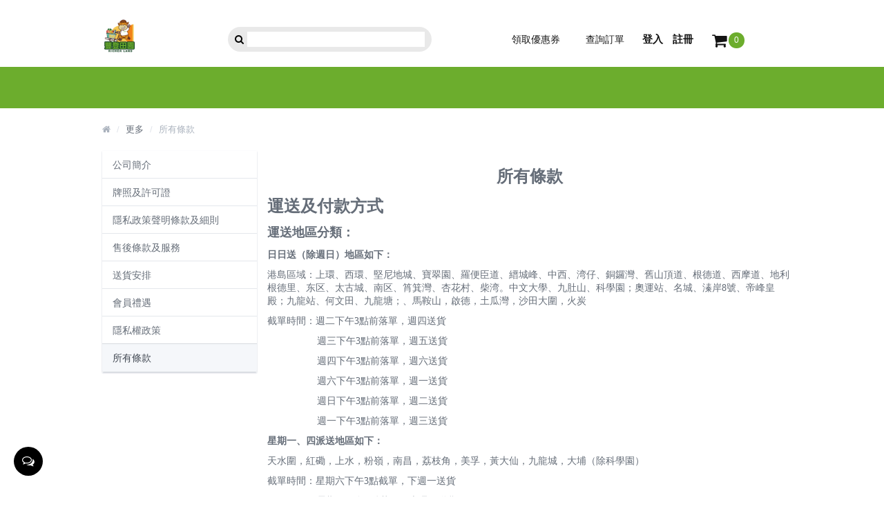

--- FILE ---
content_type: text/html
request_url: https://www.richerland.com/app/web/extra_detail.php?linkid=Terms_And_Condition
body_size: 220490
content:
<script> localStorage.setItem('lang','zh'); </script><!DOCTYPE html>
<html lang="en">

<meta http-equiv="content-type" content="text/html;charset=UTF-8" />

<head>
	<meta name="google-site-verification" content="j5DhPktE_eFOCByGMJaOS8dRi9sxcMh3CBTMvjJIMg4" />

<!-- Global site tag (gtag.js) - Google Analytics -->
<script async src="https://www.googletagmanager.com/gtag/js?id=UA-207882966-1"></script>
<script>
  window.dataLayer = window.dataLayer || [];
  function gtag(){dataLayer.push(arguments);}
  gtag('js', new Date());

  gtag('config', 'UA-207882966-1');
 gtag('config', 'AW-302643729');
</script>

<script>
  window.addEventListener('DOMContentLoaded', function(event){
document.querySelectorAll("#button-cart").forEach(function(e){
e.addEventListener('click', function()
{
  gtag('event', 'conversion', {'send_to': 'AW-302643729/GJVsCNWD-fQCEJH0p5AB'});

      });
});   
  });
</script>

<script>
  window.addEventListener('load', function(event){
  	 setTimeout(function(){
    if(window.location.href.includes("checkout"))
      {
        product_name = []
        product_price = []
        product_quantity = []
        allitem = []
        document.querySelectorAll("#checkout > tbody > tr > td > a").forEach(function(e){
            if(e.innerText != ""){
                product_name.push(e.innerText)
            }
        });
        document.querySelectorAll("#checkout > tbody > tr > td.text-right").forEach(function(e){
            if(e.querySelector('.price')){
                product_price.push(e.querySelector('.price').innerText)
            }else{
                product_price.push(e.innerText.split(" ")[1])
            }
        });
        document.querySelectorAll("#checkout > tbody > tr > td > div.input-group.btn-block > input").forEach(function(e){
            product_quantity.push(e.value)
        });
        for(var i = 0; i < product_name.length; i ++){
            allitem.push({'name': product_name[i], 'price': product_price[i], 'quantity': product_quantity[i]})
        }
        console.log(allitem)
        localStorage.setItem('all_cart', JSON.stringify(allitem));
        var price = document.querySelector(".currtotalprice").innerText;
        localStorage.setItem('price', price)

      }

      if(window.location.href.includes('success'))
      { 
      
        var today = new Date();
        var date = today.getFullYear()+'-'+(today.getMonth()+1)+'-'+today.getDate();
        var time = today.getHours() + ":" + today.getMinutes() + ":" + today.getSeconds();
        var dateTime = date+' '+time;
        var tid = dateTime;
        var revenue =  localStorage.getItem("price");
        console.log(revenue)
        var allitem = JSON.parse(localStorage.getItem("all_cart"))
        console.log(allitem)
        gtag('event', 'purchase', {
          'transaction_id': tid,
          'value': revenue,
          'currency': 'HKD',
          'items': allitem

        })
      };
                      }, 2000);
  });
</script>

<script>
  window.addEventListener("load", function(event) { 
    document.querySelectorAll("#header > header > div > div.row > div.hidden-xs > div:nth-child(1)").forEach(function(e){
      e.addEventListener('click',function(){
        gtag('event', 'click', {
          'event_category': 'coupon'
      });       
      });
     });
  });
  </script>

<script>
  window.addEventListener("load", function(event) { 
    document.querySelectorAll("#header > header > div > div.row > div.hidden-xs > div:nth-child(3)").forEach(function(e){
      e.addEventListener('click',function(){
        gtag('event', 'click', {
          'event_category': 'delivery'
      });       
      });
     });
  });
  </script>
<script>
  window.addEventListener("load", function(event) { 
    document.querySelectorAll("#header > header > div > div.row > div.hidden-xs > div.openlatestnew").forEach(function(e){
      e.addEventListener('click',function(){
        gtag('event', 'click', {
          'event_category': 'news'
      });       
      });
     });
  });
  </script>
  <script>
    window.addEventListener("load", function(event) { 
      document.querySelectorAll("#header > header > div > div.row > div.hidden-xs > div:nth-child(7) > a").forEach(function(e){
        e.addEventListener('click',function(){
          gtag('event', 'click', {
            'event_category': 'cart'
        });       
        });
       });
    });
    </script>







	<meta charset="utf-8">
	<meta http-equiv="X-UA-Compatible" content="IE=edge">
	<meta name="viewport" content="width=device-width, initial-scale=1">
	<link rel="shortcut icon" href="assets/img/favicon.ico">

	<link rel="shortcut icon" href="assets/img/favicon.ico">
	<title>豐登田園有限公司 - 更多</title>

	<script src="assets/js/jquery.min.js"></script>
	<link href="assets/css/bootstrap.min.css" rel="stylesheet">
	<link href="assets/css/font-awesome.min.css" rel="stylesheet">

	<link href="assets/css/main.css" rel="stylesheet">
	<link href="assets/css/bluejeans.css" rel="alternate stylesheet" title="bluejeans">
	<link href="assets/css/aqua.css" rel="alternate stylesheet" title="aqua">
	<link href="assets/css/mint.css" rel="alternate stylesheet" title="mint">
	<link href="assets/css/grass.css" rel="alternate stylesheet" title="grass">
	<link href="assets/css/sunflower.css" rel="alternate stylesheet" title="sunflower">
	<link href="assets/css/bittersweet.css" rel="alternate stylesheet" title="bittersweet">
	<link href="assets/css/grapefruit.css" rel="alternate stylesheet" title="grapefruit">
	<link href="assets/css/lavender.css" rel="alternate stylesheet" title="lavender">
	<link href="assets/css/pinkrose.css" rel="alternate stylesheet" title="pinkrose">

	<link href="assets/plugin/Swiper-3.4.2/dist/css/swiper.min.css" rel="stylesheet">

	<!-- HTML5 shim and Respond.js for IE8 support of HTML5 elements and media queries -->
	<!-- WARNING: Respond.js doesn't work if you view the page via file:// -->
	<!--[if lt IE 9]>
      <script src="https://oss.maxcdn.com/html5shiv/3.7.2/html5shiv.min.js"></script>
      <script src="https://oss.maxcdn.com/respond/1.4.2/respond.min.js"></script>
    <![endif]-->

	<style>.swtchr{position:fixed;left:-250px;top:180px;z-index:999}.swtchr i{color:#656D78;font-size:21px}.swtchr .sw-btn{float:right;height:40px;width:40px;line-height:40px;text-align:center;background:#FFF;padding:2px;border-radius:0 4px 4px 0;box-shadow:3px 0 3px -3px #CCD1D9;cursor:pointer}.swtchr .box{float:right;background:#FFF;padding:20px;width:250px;border-radius:0 0 4px 0;box-shadow:6px 12px 12px -12px #CCD1D9,inset 0 -160px 160px -160px #EAEAEA}.swss{display:block;float:left;height:33px;width:33px;margin:0 2px 2px 0;border-radius:3px}.sq_bluejeans{background:#4A89DC}.sq_aqua{background:#3BAFDA}.sq_mint{background:#37BC9B}.sq_grass{background:#8CC152}.sq_sunflower{background:#F6BB42}.sq_bittersweet{background:#E9573F}.sq_grapefruit{background:#DA4453}.sq_lavender{background:#967ADC}.sq_pinkrose{background:#D770AD}.sq_panda{margin-top:40px;color:#434A54;border:1px solid #656D78;border-radius:3px;padding:8px 16px}.sq_panda:hover{color:#F5F7FA;background:#656D78}@media (max-width: 767px){.swtchr{display:none}}</style>
	<style>.loader{position:fixed;left:0;top:0;width:100%;height:100%;z-index:9999;background: rgb(255, 255, 255);}</style>
	<style>
		.owl-dots {
			margin: 0 auto;
			/*for centering the dots*/
			text-align: center;
		}

		.owl-dot {
			width: 10px;
			height: 10px;
			border-radius: 100%;
			border: 1px solid #ccc;
			background: #333;
			margin-right: 5px;
			display: inline-block;
			/*for making them horizontal, if you want vertical then you can use- display: block*/
		}

		.owl-dot.active {
			background: #ffa60a;
		}

		.grid-tag {
			border-radius: 2px;
			font-size: 12px;
			font-weight: 400;
			margin-bottom: 3px;
			display: inline-block;
			padding: 3px 6px;
			text-transform: uppercase;
			white-space: normal;
			word-wrap: break-word;
			max-width: 100%;
		}

		.grid-tag-default {
			background-color: #38b1a6;
			color: white;
		}

		.slider-img {
			width: 46px;
			height: 46px;
			padding: 2px;
			border: 1.5px solid #b5b5b5;
			border-radius: 75px;
			margin-right: 10px;
		}

		.multi-select-button {
			padding: 0px 20px 0px 20px;
			margin-right: 5px;
			margin-bottom: 5px;
			border-radius: 50px;
			height: 33px;
			border: 0;
			font-size: 12px;
		}

		.multi-select-button.on {
			background: #656565;
			color: #ffffff;
		}
	</style>
</head>

<body>
	
	<div class="loader"></div>
	<div id="sticky">

		

	<div id="header"><script type="text/javascript" src="assets/plugin/template7-1.4.1/template7.min.js"></script>

<header style="background: #ffffff;">
	<div class="headercontainer">
		<div class="row" style="margin-right: 0;">
			<div style="display: flex; align-items: center; padding: 0px 12%; justify-content: space-between;">
				<!-- Logo -->
				<div id="logo" style="margin-right: 20px;">
					<a href="eaindex.php" class="logoName"></a>
				</div>
				<!--/ logo -->

				<!-- searchBar -->
				<div class="searchBar" style="height: 36px; min-width: 200px;">
					<i class="fa fa-search" aria-hidden="true"></i>
					<input type="text" id="searchProduct" name="fname" class="dropdown-toggle" data-toggle="dropdown" aria-haspopup="true" aria-expanded="false" autocomplete="off">
					<div class="dropdown-menu Searchdropdown">
						<div class="event-container" id="searchRecommend" style="">
							<div class="search-word" style="font-size: 11px;">
								<span>“</span>
								<span class="searchValue">-</span>
								<span>“的熱門搜尋</span>
							</div>
							<div style="max-height: 180px;overflow-y: auto;">
								<div class="search-word" id="suggestSearch"></div>
							</div>
						</div>
						<div class="event-container" id="result" style="padding: 0" onclick="gotoSearchResult()">
							<div class="all-btn">
								<span>查看“</span>
								<span class="searchValue">-</span>
								<span>“的所有結果</span>
							</div>
						</div>
						<div class="event-container" id="searchRecord" style="">
							<div class="title-flex">
								<div class="event-title">
									搜尋紀錄
								</div>
								<div onclick="cleanSearchRecords();">
									<i class="fa fa-trash" aria-hidden="true" style="font-size: 19px;color: #FECF07;"></i>
								</div>
							</div>
							<div class="search-bubble-row SearchRrow" id="searchRecordTab"></div>
						</div>
						<div class="event-container" id="searchHot">
							<div class="event-title">
								熱門搜尋
							</div>
							<div class="search-bubble-row SearchRrow" id="searchHotTab"></div>
						</div>
					</div>
				</div>

				<!--login language currency-->
				<div class="hidden-xs" style="display: flex; align-items: center;margin: 15px 0; padding-left: 10px; position: relative; width: 40%; justify-content: space-between; max-width: 450px;">
					<a href="https://www.facebook.com/premierfreshfoods" target="_blank" style="display: none;">
						<img src="../web/assets/img/header-fb.png" style="width: 12px;">
					</a>
					<a href="https://www.instagram.com/premierfreshfoods/" target="_blank" style="display: none;">
						<img src="../web/assets/img/header-ig.png" style="width: 24px;margin: 0 22px;">
					</a>
					<div class="headercoupon">
						<a href="promotion_list.php">
							<div  style="white-space: nowrap; overflow: hidden; text-overflow: ellipsis; color: #141414;">領取優惠券</div>
						</a>
					</div>

					<div class="checkOrder">
						<div onclick="checkOrder();" style="padding-left: 20px; color: #141414; cursor: pointer;">
							查詢訂單						</div>
					</div>
					<div class="member" style="color: #141414; cursor: pointer; padding: 0px 10px;">
						<div class="login" style="display: none; padding-top: 15px; padding-bottom: 15px;">
							<div onclick="handleLogin()" style="display: -webkit-inline-box; padding-right: 5px;">
								<!--i class="fa fa-user" style="margin-right: 10px" aria-hidden="true"></!--i>-->
								登入							</div>
							<div class="Register" onclick="handleRegister()" style="display: -webkit-inline-box; padding-left: 5px;">
								<!--i class="fa fa-pencil-square" style="margin-right: 10px" aria-hidden="true"></!--i>-->
								註冊							</div>
						</div>
						<div class="logout" style="display: none;">
							<!--li class="dropdown user-box"-->
							<div class="dropdown-toggle waves-effect waves-light profile" data-toggle="dropdown" aria-expanded="true" style="padding-top: 2px; ">
								<!--<div class="user_img" style="display:none; background-image: url('../img/pro-pic-default.png'); width: 40px; height: 40px; border-radius: 75px; background-position: center; background-size: cover; display: -webkit-inline-box;border: 2px solid #b5b5b5; border-radius: 50%;"></div>-->
								<div style="display: flex; flex-direction: row ; align-items: center;">
									<div class="username" style="vertical-align: top; max-width: 120px; white-space: nowrap; -webkit-line-clamp: 1; overflow: hidden; text-overflow: ellipsis; text-align: center;"></div>
									<div class="vipButton" style="margin-left: 10px; display: inline-block; padding: 3px 10px; border-radius: 5px;"><div class="vipn"></div></div>
								</div>
							</div>
							<ul class="dropdown-menu userlist" style="margin-left: 90px;">
																											<li style="display:none;"><a href="javascript:toBeVIP();"><i class="ti-user m-r-5 vipName"></i></a></li>
																		<li><a href="member_order.php"><i class="ti-user m-r-5"></i> 訂單記錄</a></li>
																<li><a href="member_promotion.php"><i class="ti-user m-r-5"></i> 我的優惠</a></li>
																	<li><a href="member_point_history.php"><i class="ti-user m-r-5"></i> 積分記錄</a></li>
																<li><a href="member_favourite.php"><i class="ti-user m-r-5"></i> 我的最愛清單</a></li>
								<li><a href="member_profile.php"><i class="ti-user m-r-5"></i> 更改資料</a></li>
								<li><a href="member_password.php"><i class="ti-user m-r-5"></i> 更改密碼</a></li>
								<!--li><a href="javascript:void(0)"><i class="ti-settings m-r-5"></i> Settings</a></li-->
								<!--<li><a href="javascript:void(0)"><i class="ti-lock m-r-5"></i> Lock screen</a></li>-->
								<li style="display:none;"><a href="javascript:referralPopup();"><i class="ti-user m-r-5" id="addreferral"></i> 推薦人電郵或電話</a></li>
																																<li class="logoutchildrenaccount" style="display:none"><a href="javascript: logoutchildrenaccount()"><i class="ti-power-off m-r-5"></i>登出子女帳戶</a></li>
								<li><a href="javascript: logout()"><i class="ti-power-off m-r-5"></i>登出</a></li>
							</ul>
							<!--/li-->
						</div>
					</div>
					<div class="headerShoppingCartContent" style="color: #141414; font-size: 20px; cursor: pointer; padding-right: 30px; margin-left: max(min(32%, calc(100% - 1050px)), 0px); ">
						<!-- headerGetShoppingCartDetail(); -->
						<div class="headerShoppingCartBtn" onclick="getShoppingCartDetail();" class="dropdown-toggle waves-effect waves-light shopcart" data-toggle="dropdown" aria-expanded="true" style="padding-top: 2px; ">
							<div style="display: flex;align-items: center;">
								<i class="fa fa-shopping-cart" aria-hidden="true" style="font-size: 23px;"></i><span class="shop-cart-amount cartQty mainColor">0</span>
							</div>
						</div>
						<div id="headerSC" class="dropdown-menu shopcart" style="cursor: default; position: absolute;">
							<div class="headerShoppingCart"></div>
							<div class="cart-bottom">
								<div class="" style="border-bottom:none; padding: 16px 7px 14px 10px; display: flex; justify-content: space-between;">
									<div class="product-name">
										合計									</div>
									<div style="display: flex;">
										<div style="margin: 3px 5px 0px 0px;">$</div>
										<div class="price headerShoppingCartPrice">-</div>
									</div>
								</div>
								<div onclick="checkIsLoginToCart();" class="gotoCart mainColor" style="cursor: pointer;">
									購物車結算								</div>
							</div>
						</div>
					</div>
					<div class="languageList " style="text-align: right;">
						<div class="TranslangList" onclick="popupLangList()" style="color: #141414; cursor: pointer; display: none; margin: 15px 0px; text-align: left; ">
							<div style="display: inline; white-space: nowrap; -webkit-line-clamp: 1; overflow: hidden; text-overflow: ellipsis; text-align: center;"></div>
							<i class="fa fa-caret-down" aria-hidden="true"></i>
						</div>
					</div>
					<div class="currencyList" style="text-align: right; display: none;">
						<div class="TransCurrList" onclick="popupCurrencyList()" style="color: #141414; cursor: pointer; margin: 15px 0px; text-align: left;">
							<div style="display: inline;"></div>
							<i class="fa fa-caret-down" aria-hidden="true"></i>
						</div>
					</div>
				</div>
				
			</div>
			<!-- Menu -->
			<div class="contain-menu">
				<nav id="menu" class="">
					<div class="container-fluid">
						<div class="navbar-header logo"><span id="category" class="visible-xs" style="max-width: 80%;"><a href="eaindex.php" class="logoName" title="Logo" alt="Logo"></a></span>
							<button type="button" class="btn btn-navbar navbar-toggle" data-toggle="collapse" data-target=".navbar-ex1-collapse"><i class="fa fa-bars"></i></button>
						</div>
						<div class="collapse navbar-collapse navbar-ex1-collapse" style="min-width: 100%; padding: 0px 0;">
							<ul class="headerCatListSt nav navbar-nav headerCatList mainColor" style="height: 60px;">
								<li class="visible-xs-block" style="">
									<div onclick="checkIsLoginToCart();" style="padding-left: 10px;color: white;margin: 6px 8px; cursor: pointer;">
										<i class="fa fa-shopping-cart" aria-hidden="true"></i>
										購物車結算									</div>
								</li>
								<div style="display: none;" class="header-download" style="display: flex;">
								<a target="_blank" href="https://apps.apple.com/us/app/極上之鮮/id6447848333"><img src="../web/assets/img/app-store.png"></a>
								<a target="_blank" href="https://play.google.com/store/apps/details?id=com.b2c_sks"><img src="../web/assets/img/google-play.png"></a>
								</div>
								
									<li class="extra" style="display: none;">
										<div class="btn-nav dropdown-toggle" data-toggle="dropdown" aria-haspopup="true" aria-expanded="false" style="margin: 0px; padding: 0; padding-top: 15px; padding-left: 0; padding-right: 38px; padding-bottom: 15px; cursor: pointer;">
											更多										</div>
										<ul class="dropdown-menu extrapage">
											<!--li style="padding-left: 12px;">
											<a class="dropdown-item" href="#">Another action</a>
											</li>
											<li style="padding-left: 12px;">
											<a class="dropdown-item" href="#">Something else here</a>
											</li>
											<div class="dropdown-divider"></div>
											<li style="padding-left: 12px;">
											<a class="dropdown-item" href="#">Separated link</a>
											</li-->
										</ul>
										<!--div class="btn-group">
										</div-->
									</li>
								
								<li class="member visible-xs-block" style="color: #141414; cursor: pointer; padding-right: 38px; margin-left: max(min(32%, calc(100% - 1050px)), 0px); ">
									<div class="login" style="display: none; padding-top: 15px; padding-bottom: 15px;">
										<div onclick="handleLogin()" style="display: -webkit-inline-box; padding-right: 5px;"><i class="fa fa-user" style="margin-right: 10px" aria-hidden="true"></i>登入</div>
										<div class="Register" onclick="handleRegister()" style="display: -webkit-inline-box; padding-left: 5px;"><i class="fa fa-pencil-square" style="margin-right: 10px" aria-hidden="true"></i>註冊</div>
									</div>
									<div class="logout" style="display: none;">
										<!--li class="dropdown user-box"-->
										<div class="dropdown-toggle waves-effect waves-light profile" data-toggle="dropdown" aria-expanded="true" style="padding-top: 2px;">
											<!--<div class="user_img" style="display:none;background-image: url('../img/pro-pic-default.png'); width: 40px; height: 40px; border-radius: 75px; background-position: center; background-size: cover; display: -webkit-inline-box;border: 2px solid #b5b5b5; border-radius: 50%;"></div>-->
											<div style="display: flex; align-item: center;margin-top: 10px; margin-left: 7px;color: white;">
												<div class="username" style="vertical-align: top; padding-left: 10px; max-width: 120px; white-space: nowrap; -webkit-line-clamp: 1; overflow: hidden; text-overflow: ellipsis; text-align: center;"></div>
												<div class="vipButton" style="margin-left: 10px; display: inline-block; padding: 3px 10px; border-radius: 5px; white-space: nowrap;"></div>
											</div>
										</div>
										<ul class="dropdown-menu userlist">
																																				<li style="display:none;"><a href="javascript:toBeVIP();"><i class="ti-user m-r-5 vipName"></i></a></li>
																								<li><a href="member_order.php"><i class="ti-user m-r-5"></i> 訂單記錄</a></li>
																						<li><a href="member_promotion.php"><i class="ti-user m-r-5"></i> 我的優惠</a></li>
																							<li><a href="member_point_history.php"><i class="ti-user m-r-5"></i> 積分記錄</a></li>
																						<li><a href="member_favourite.php"><i class="ti-user m-r-5"></i> 我的最愛清單</a></li>
											<li><a href="member_profile.php"><i class="ti-user m-r-5"></i> 更改資料</a></li>
											<li><a href="member_password.php"><i class="ti-user m-r-5"></i> 更改密碼</a></li>
											<!--li><a href="javascript:void(0)"><i class="ti-settings m-r-5"></i> Settings</a></li-->
											<!--<li><a href="javascript:void(0)"><i class="ti-lock m-r-5"></i> Lock screen</a></li>-->
											<li style="display:none;"><a href="javascript:referralPopup();"><i class="ti-user m-r-5" id="addreferral"></i> 推薦人電郵或電話</a></li>
																																												<li class="logoutchildrenaccount" style="display:none"><a href="javascript: logoutchildrenaccount()"><i class="ti-power-off m-r-5"></i>登出子女帳戶</a></li>
											<li><a href="javascript: logout()"><i class="ti-power-off m-r-5"></i>登出</a></li>
										</ul>
										<!--/li-->
									</div>
								</li>
								<li class="languageList visible-xs-block" style="/* width: -webkit-fill-available; position: absolute; top: -40px; */ text-align: right; padding-right: 10px;">
									<div class="TranslangList" onclick="popupLangList()" style="color: white; cursor: pointer; display: none; margin: 10px 0px; text-align: left; padding-right: 10px;">
										<div style="display: inline;"></div>
										<i class="fa fa-caret-down" style="margin-left: 10px" aria-hidden="true"></i>
									</div>
								</li>
								<li class="currencyList visible-xs-block" style="/* width: -webkit-fill-available; position: absolute; top: -40px; */ text-align: right; display: none;">
									<div class="TransCurrList" onclick="popupCurrencyList()" style="color: white; cursor: pointer; margin: 15px 0px; text-align: left;">
										<div style="display: inline;"></div>
										<i class="fa fa-caret-down" style="margin-left: 10px" aria-hidden="true"></i>
									</div>
								</li>
							</ul>
							<!--/ Shopping Cart -->
						</div>
					</div>
				</nav>
			</div>
			<!--/ Menu -->

		</div>
	</div>
	<script>
		var isBookingproduct;
		var rounddec = 1;
		var productDiscountListHtml = "";
		var productGiftListHtml = "";
		var giveawaysitemsItems =[];
		var rtnGiftItems = [];
		var ontypecode = false;
		var currentdiscountid = "";
		var discountSelectDefault = "default";
		var discountCodeId = "";

		if (rounddec == "" && rounddec != 0) {
			rounddec = 2;
		}

		var delayBtn = (function () {
			let timer = 0;
			let temp_catid = "";
			let temp_linkid = "";
			return function (catid, linkid, callback, ms) {
				if (temp_catid === catid && temp_linkid === linkid) {
					clearTimeout(timer);
				}
				
				temp_catid = catid;
				temp_linkid = linkid;
				timer = setTimeout(callback, ms);
			};
		})();

		$(document).ready(function() {
			// loadHeaderCatList();
			//* headerGetShoppingCartDetail();
			getShoppingCartDetail();
			showSearchHotTab();
			showSearchRecordsTab();

			$("#searchProduct").on('keyup', function (e) {
				if($("#searchProduct").val()){
					if (e.keyCode === 13) {
						gotoSearchResult();
					}
					delay(function(){
						if($("#searchProduct").val()){
							$("#searchRecommend").show();
							$("#result").show();
							$(".searchValue").text($("#searchProduct").val());
							listSuggestSearch();
						}
					}, 700 );
				}else{
					$("#searchRecommend").hide();
					$("#result").hide();
				}
			});
			$("#searchProduct").on('click', function (e) {
				if($("#searchProduct").val()){
					$("#searchRecommend").show();
					$("#result").show();
					$(".searchValue").text($("#searchProduct").val());
					listSuggestSearch();
				}else{
					$("#searchRecommend").hide();
					$("#result").hide();
				}
			});
		});

		$(document).on('click', '.headercontainer .dropdown-menu', function(e) {
			e.stopPropagation();
		});		
		
		function getLocalStorageItemsOf(name){
			var localStorageItem = [];
			try {
				localStorageItem = JSON.parse(decodeURI(localStorage.getItem(name)));
				if(localStorageItem == null){
					deleteLocalStorageItemsOf(name,[]);
					localStorageItem = [];
				}
			} catch (err) {
				deleteLocalStorageItemsOf(name,[]);
				localStorageItem = [];
			}
			
			return localStorageItem;
		}
		function setLocalStorageItemsOf(name,items){
			try {
				if(items.length > 0){
					localStorage.setItem(name, encodeURI(JSON.stringify(items)));
				} else {
					deleteLocalStorageItemsOf(name);
				}
			} catch (err) {
				deleteLocalStorageItemsOf(name);
			}
		}
		function deleteLocalStorageItemsOf(name) {
			localStorage.removeItem(name);
		}

		function removeItem(ele) {
			var j_ele = $(ele).closest(".cartItem");
			var items = getLocalStorageItemsOf("items");
			for (var i = 0; i < items.length; i++) {
				if (items[i]["shoppingcartid"] == j_ele.data("shoppingcartid")) {
					items.splice(i, 1);
					break;
				}
			}
			if (items.length == 0) {
				deleteProductItem();
			} else {
				setLocalStorageItemsOf("items",items);
			}
			discountSelectDefault = "default";
			$("[name=discountOption]").setValue("");
			getShoppingCartDetail();
		}

		function getShoppingCartDetail() {
			var discode = '';
			var discountid= "";
			if (getLocalStorageItem().length == 0 || getLocalStorageItem() == '[]'){
				items = [];
			} else {
				items = getLocalStorageItemsOf("items");
			}
			
			discode = $("[name=discode]").val();
			discountid = $("[name=discountOption]").val();

			if (discountid === "code" && discode == "") {
				return;
			}
			
			mdid="";
			dfid="";
			did="";
			if (checkIsMember() || $('[name=deliveryOption] option:selected').data("dtype")=="custom") {
				mdid = $("[name=addressItems]:checked").val();
				dfid = $("[name=deliveryCustomMethodOption] :selected").val();
				did = $("[name=deliveryCustomMethodOption] :selected").data("did");
			}else if($("[name=district]").val()){
				dfid = $("[name=deliveryCustomMethodOption] :selected").val();
				did = $("[name=deliveryCustomMethodOption] :selected").data("did");
			}

			if(items.length>0){
				ajaxPost("../php/data.php", {
					"action": "getShoppingCartDetail",
					"data": {
						"lang": getCookie("lang"),
						"curr": getCookie("curr"),
						"mid": getCookie("mid"),
						"items": items,
						"discode": discode,
						"discountid": discode || discountid==="code" ? "" :discountid,
						"mdid": mdid,
						"did": did,
						"dfid": dfid,
						"pid": $("[name=paymentOption]").find(':selected').val(),
						"rtnGiftItems": rtnGiftItems
					}
				}, function(data) {
					tempItems = [];
					totalprice = 0;
					currtotalprice = 0;
					var currcurr = "";
					var isCurr = false;
					var currsymbol = "";
					weight = 0;
					var item_list = [];
					let haveDiscode = false;
					
					checkoutItems = data;
					if (data.discounts.length != 0 && data.discounts.discount.length != 0) {
						if (ontypecode && data.discounts.invalidcode == "Y") {
							$.sweetModal('沒有折扣優惠');
							ontypecode = false;
						}
						currentdiscountid = $('[name=discountOption]').getValue();

						if (currentdiscountid == "") {
							currentdiscountid = checkoutItems.discounts.discount[0].discount.did;
						}
						var option = '<option value="">沒有折扣優惠</option> <option value="code">折扣優惠碼</option>';
						for (var i = 0; i < data.discounts.discount.length; i++) {
							option += "<option value='" + data.discounts.discount[i].discount.did + "'>";
							if (data.discounts.discount[i].discount.discriteria == "CODE") {
								// option += "已使用優惠碼 (" + discode + ") - ";
								currentdiscountid = data.discounts.discount[i].discount.did;
								if (data.discounts.discount[i].discount.discode === discode) {
									haveDiscode = true;
								}
								// $("[name=discode]").setValue("");
							}
							option += data.discounts.discount[i].discount.gtitle;
							if (data.discounts.discount[i].discount.distype == "FIXAMT") {
								if (data.discounts.discount[i].discount.currency) {
									option += " ( - " + data.discounts.discount[i].discount.currency.symbol + " " + data.discounts.discount[i].discount.currency.disamt + " )</option>";
								} else {
									option += " ( - $ " + data.discounts.discount[i].discount.disamt + " )</option>";
								}
							}
							if (data.discounts.discount[i].discount.distype == "PERCENT") {
								option += " ( " + data.discounts.discount[i].discount.dispercent + "% Off";
								if (data.discounts.discount[i].discount.dissaleprice == "Y") {
									option += "; " + data.discounts.discount[i].discount.dissalepercent + "% Off on sales";
								}
								option += " )</option>";
							}

							$('[name=discountOption]').html(option);
						}
						$('[name=discountOption]').setValue(currentdiscountid);
					} else {
						$('[name=discountOption]').html('<option value="">沒有折扣優惠</option> <option value="code">折扣優惠碼</option>');
						$(".currdisamt").html("<span style='color: red;'> -</span>");
						$(".disamt").html("<span style='color: red;'> -</span>");
						$(".discount-instruction").closest(".accordion-list").hide();
					}
					if (discountid === "code" && !haveDiscode) {
						$.sweetModal({
							content: '優惠碼無效!'
						});
					}

					if (data.items.length == "0") {
						$("#checkout tbody").html('<tr><td colspan="4" style="text-align: center; padding: 100px 0px;" class="error_step0_text">購物籃沒有貨品<span class="error error_step0" style="width: 7px; height: 7px; background-color: rgb(255, 94, 94); border-radius: 75px; position: absolute; display:none;"></span></td></tr>');
					} else {
						$("#checkout tbody").html(shoppingCartItem(data.items));
					}

					//reset items of discount product - shoppingcartid
					var reItems = [];
					deleteLocalStorageItemsOf("items");

					for (var i = 0; i < data.items.length; i++) {
						totalprice += parseFloat(data.items[i].subtotal);
						currsymbol = data.items[i].currency.symbol;
						if (typeof(data.items[i].currency) != "undefined") {
							currtotalprice += parseFloat(data.items[i].currency.subtotal);
							currcurr = data.items[i].currency.curr;
							isCurr = true;
						}
						if (data.items[i].weight) {
							weight += parseFloat(data.items[i].weight) * parseFloat(data.items[i].noq);
						}

						reItems.push({
							"linkid": data.items[i].linkid,
							"ppvid": data.items[i].ppvid,
							"productOption": data.items[i].productOption,
							"fields": data.items[i].fields,
							"shoppingcartid": data.items[i].shoppingcartid,
							"noq": data.items[i].noq
						});
					}

					setLocalStorageItemsOf("items", reItems);

					$(".totalprice").html(parseFloat(totalprice).toFixed(rounddec));
					$(".currtotalprice").html(parseFloat(currtotalprice).toFixed(rounddec));
					$(".currtotalprice").data("currcurr", currcurr);
					$(".currtotalpricesymbol").html(currsymbol);
					// if (isCurr == true) {
					// 	currencyInfoControl("CURRENCY");
					// } else {
					// 	currencyInfoControl("ORIGIN");
					// }
					// $(".pcharge").parent().hide();
					// $(".payment-instruction").closest(".accordion-list").hide();
					currencyTotalPrice();
					// } else {
					// 	resetDeposit();
					// }
					$(".deliveryRegion").text($(this).find("option:selected").text()).parent().show();
					$(".delievryFee").parent().hide();
					$(".delivery-instruction").closest(".accordion-list").hide();
					$(".weight").html(parseFloat(weight).toFixed(rounddec));
					$(".subtotal").html(parseFloat(totalprice).toFixed(rounddec));
					$(".currsubtotal").html(parseFloat(currtotalprice).toFixed(rounddec));
					$(".currsubtotalsymbol").html(currsymbol);
					$(".currpfee").html(currsymbol + parseFloat(0).toFixed(rounddec));
					$(".currdfee").text(currsymbol + parseFloat(0).toFixed(rounddec));

					$(".disamt").parents(".price-row").hide();
					if (data.discounts.length != "0" && data.discounts.discount.length != "0") {
						$(".disamt").parents(".price-row").show();
						if (currentdiscountid == "") {
							currentdiscountid = checkoutItems.discounts.discount[0].did;
							$(".codearea").parent().find(".custom-accordion").show();
							// $(".disamt").parent().show();
						}
						$("#checkout tbody").html(shoppingCartItem(checkoutItems.discounts.discount[0].items));
						if (checkoutItems.discounts.discount[0].currency) {
							$(".currdisamt").html("<span style='color: red;'>" + checkoutItems.ttldiscount + "</span>");
							$(".currdisamtsymbol").html("<span style='color: red;'>" + checkoutItems.discounts.discount[0].currency.symbol + "</span>");
						}
						$(".disamt").html("<span style='color: red;'>" + checkoutItems.ttldiscount + "</span>");
						$(".discount-instruction").html(checkoutItems.discounts.discount[0].discount.gdesc);
						
						if(discountSelectDefault=="default"){
							$("[name=discountOption]").setValue(checkoutItems.discounts.discount[0].discount.did);
						}else{
							$("[name=discountOption]").setValue(discountid);
							discountSelectDefault="";
							if(discountid=="" || (discode=="" && discountid=="code")){
								$(".disamt").parents(".price-row").hide();
							}
						}
						$("[name=discountOption]").trigger("change");
						discountSelectDefault = checkoutItems.discounts.discount[0].discount.did;
						
					} else {
						$("[name=discountOption]").parent().find(".item-after").html("沒有折扣優惠");
						if (discode) {
							$('[name=discountOption]').setValue("code");
						}
						$(".codearea").slideUp();
					}
					$("#panel1 input:not('#datetimepicker') , [name^=custom_]").off().on("keyup", function() {
						delay(function() {
							collapsecontrol(1);
						}, 300);
					});

					if (typeof data.deliveryInfo != "undefined") {
						if ($('[name=deliveryOption] option:selected').data("dtype")) {
							if (data.deliveryInfo.nodeliveryday == "Y") {
								$(".deliveryDateInfo").addClass("disableDeliveryDate");
								// $(".deliveryDateInfo").hide();
								slDeliveryDate = false;
								$(".deliveryOptionName").html("-");
								$("#delivery_timepicker").val("");
							} else {
								$(".deliveryDateInfo").removeClass("disableDeliveryDate");
								// $(".deliveryDateInfo").show();
								if (checkIsMember()) {
									if (!mdid) {
										if (dtype == "delivery") {
											$(".deliveryDateInfo").addClass("disableDeliveryDate");
											// $(".deliveryDateInfo").hide();
										}
									}
								}
								// if (type != "discountOption") {
									showDeliveryDate(did, dfid);
								// }
							}
						}
					} else {
						//$(".deliveryDateInfo").hide();
						$(".deliveryDateInfo").addClass("disableDeliveryDate");
						slDeliveryDate = false;
						$(".deliveryOptionName").html("-");
						$("#delivery_timepicker").val("");
					}
					
					var checkoutItemsTemplate = Template7.compile($('#checkoutItemsTemplate').html());
					$("#checkoutItems").html(checkoutItemsTemplate(data));
					var comfirmOrderItemsTemplate = Template7.compile($('#comfirmOrderItemsTemplate').html());
					$("#comfirmOrderItems").html(comfirmOrderItemsTemplate(data));

					$(".giftTotalPrice").parents(".price-row").hide();
					getGiftItems = [];
					$("#comfirmGiftItems").html("");
					if(data.rtnGiftItems.length>0){
						for(var i=0; data.rtnGiftItems.length > i; i++){
							if(data.rtnGiftItems[i].noq>0){
								getGiftItems.push(data.rtnGiftItems[i]);
							}
						}
						if(getGiftItems.length>0){
							var comfirmGiftItemsTemplate = Template7.compile($('#comfirmGiftItemsTemplate').html());
							$("#comfirmGiftItems").html(comfirmGiftItemsTemplate(getGiftItems));
							$(".giftTotalPrice").text(data.giftTotalPrice);
							$(".giftTotalPrice").parents(".price-row").show();
						}
					
						$(".comfirmGift").show();
					}else{
						$(".comfirmGift").hide();
					}

					// productGiftListHtml="";
					productDiscountListHtml="";
					discountproductItems=[];
					$("#giftProduct").hide();

					$(".productDiscountList").parent().hide();
					if(data.productDiscounts){
						if(data.productDiscounts.info.length>0 && data.productDiscounts.info){
							for(var i=0;i < data.productDiscounts.info.length;i++){
								productDiscountListHtml+='<div class="calcuate-row">';
									productDiscountListHtml+='<div class="calcuate-type">';
										productDiscountListHtml+=`${data.productDiscounts.info[i].gdesc}`;
									productDiscountListHtml+='</div>';
									productDiscountListHtml+='<div class="calcuate-result">';
										productDiscountListHtml+=`-$ ${data.productDiscounts.info[i].offprice}`;
									productDiscountListHtml+='</div>';
								productDiscountListHtml+='</div>';

								discountproductItems.push({
									"prlinkid": data.productDiscounts.info[i].prlinkid,
									"gdesc": data.productDiscounts.info[i].gdesc,
									"pdtype": data.productDiscounts.info[i].pdtype,
									"qty": data.productDiscounts.info[i].qty,
									"dprice": data.productDiscounts.info[i].dprice,
									"pdttl": data.productDiscounts.info[i].pdttl,
									"offprice": data.productDiscounts.info[i].offprice
								});
							}

							setLocalStorageItemsOf("discountproductItems",discountproductItems);
							$(".productDiscountList").parent().show();
						}
					

						giveawaysitemsItems =[];
						deleteLocalStorageItemsOf("giveawaysItems");
						if(data.productDiscounts.giveawaysitems){
							for(var i=0;i < data.productDiscounts.giveawaysitems.length;i++){
								productDiscountListHtml+='<div class="calcuate-row">';
									productDiscountListHtml+='<div class="calcuate-type">';
										productDiscountListHtml+='Giveaway: ';
										productDiscountListHtml+=`${data.productDiscounts.giveawaysitems[i].gdesc}`;
									productDiscountListHtml+='</div>';
								productDiscountListHtml+='</div>';
											

								// productGiftListHtml+='<span class="discount-tag">';
								// 	productGiftListHtml+=`${data.productDiscounts.giveawaysitems[i].gdesc}`;
								// productGiftListHtml+='</span>';

								// productGiftListHtml+='<div class="item-container">';
								// 	productGiftListHtml+='<div class="item-img">';
								// 		if(data.productDiscounts.giveawaysitems[i].img){
								// 			productGiftListHtml+=`<img style="width: 100%;" onclick="mainView.router.load({ url: 'template/shopCatalogDetail.php?linkid=${data.productDiscounts.giveawaysitems[i].linkid}'});" src='${data.productDiscounts.giveawaysitems[i].img.path}thn_${data.productDiscounts.giveawaysitems[i].img.filename}'>`;
								// 		}else{
								// 			productGiftListHtml+='<img onclick="mainView.router.load({ url: `template/shopCatalogDetail.php?linkid=${data.productDiscounts.giveawaysitems[i].linkid}`});" src="img/hks-square.png">';
								// 		}
								// 	productGiftListHtml+='</div>';

								// 	productGiftListHtml+='<div class="item-detail" style="padding-left: 20px;">';
								// 		productGiftListHtml+='<div class="item-row">';
								// 			productGiftListHtml+='<div class="item-name">';
								// 				productGiftListHtml+=`${data.productDiscounts.giveawaysitems[i].productname}`;
								// 			productGiftListHtml+='</div>';
								// 		productGiftListHtml+='</div>';

								// 		productGiftListHtml+='<div class="item-row">';
								// 			productGiftListHtml+='<div class="item-unit" style="padding: 10px;">';
								// 			productGiftListHtml+='</div>';
								// 			productGiftListHtml+='<div class="item-counting">';
								// 			productGiftListHtml+='</div>';
								// 		productGiftListHtml+='</div>';
										
								// 		productGiftListHtml+='<div class="purchase-quantity">';
								// 			productGiftListHtml+='<div>數量: </div>';
								// 			productGiftListHtml+=`<div class="quantity-amount">${data.productDiscounts.giveawaysitems[i].noq}<div>`;
								// 			// productGiftListHtml+='<div class="quantity-btn noQtyAddBtn">';
								// 			// 	productGiftListHtml+='<i class="fa fa-minus" aria-hidden="true"></i>';
								// 			// productGiftListHtml+='</div>';
								// 			// productGiftListHtml+=`<input class="quantity-amount" value="${data.productDiscounts.giveawaysitems[i].noq}" style="border: none;" readonly>`;
								// 			// productGiftListHtml+='<div class="quantity-btn noQtyAddBtn">';
								// 			// 	productGiftListHtml+='<i class="fa fa-plus" aria-hidden="true"></i>';
								// 			// productGiftListHtml+='</div>';
								// 		productGiftListHtml+='</div>';
								// 	productGiftListHtml+='</div>';
								// productGiftListHtml+='</div>';
													
								giveawaysitemsItems.push({
									"linkid": data.productDiscounts.giveawaysitems[i].linkid,
									"ppvid": data.productDiscounts.giveawaysitems[i].ppvid,
									"noq": data.productDiscounts.giveawaysitems[i].noq,
									"gdesc": data.productDiscounts.giveawaysitems[i].gdesc
								});

								var giveAwaysItemsTemplate = Template7.compile($('#giveAwaysItemsTemplate').html());
								$(".giftProductItems").html(giveAwaysItemsTemplate(data.productDiscounts.giveawaysitems));
							}

							data.productDiscounts.giveawaysitems
							//setCookie("giveawaysitemsItems",JSON.stringify(giveawaysitemsItems));
							setLocalStorageItemsOf("giveawaysItems",giveawaysitemsItems);
							$("#giftProduct").show();
							$(".productDiscountList").parent().show();
						}
						
						deleteLocalStorageItemsOf("productDiscounts");
						if(data.productDiscounts.productDiscountsInfo){
							setLocalStorageItemsOf("productDiscounts",JSON.stringify(data.productDiscounts.productDiscountsInfo));
						}
						
						//product discount list
						$(".productDiscountotal").text(data.productDiscounts.productDiscountttl);
					}
					
					// $(".giftProductItems").html(productGiftListHtml);
					$(".productDiscountList").html(productDiscountListHtml);

					//rtnGiftItems
					rtnGiftItems=[];
					
					if(data.rtnGiftItems.length>0){
						for (var i = 0; i < data.rtnGiftItems.length; i++){
							rtnGiftItems.push({"linkid":data.rtnGiftItems[i].linkid,"noq":data.rtnGiftItems[i].noq,"ppvid":data.rtnGiftItems[i].ppvid});
						}
						
						var rtnGiftListTemplate = Template7.compile($('#rtnGiftListTemplate').html());
						$(".rtnGiftList").html(rtnGiftListTemplate(data.rtnGiftItems));
						$("#rtnGift").show();
					}else{
						$("#rtnGift").hide();
					}
			
					$(".pmfee").parents(".price-row").hide()
					if(data.pfee){
						$(".pmfee").text(data.pfee);
						$(".pmfee").parents(".price-row").show()
					} else {
						$(".pmfee").text("-");
						$(".pmfee").parents(".price-row").hide()
					}

					$(".dfee").parents(".price-row").hide()
					if(data.dfee){
						$(".dfee").text(data.dfee);
						$(".dfee").parents(".price-row").show()
					}
					
					
					totalQty = 0;
					if (data.items.length > 0) {
						for (var i = 0; i < data.items.length; i++) {
							if(data.items[i].failitem!="Y"){
								totalQty += parseInt(data.items[i].noq) ;
							}
						}
					}

					$(".cartQty").text(totalQty);
					$(".pPrice").text(data.oldTotalPrice);
					$(".subtotalPrice").text(data.ttl);

					$(".totalPrice").text(data.ottl);	
					var headerShoppingCartTemplate = Template7.compile($('#headerShoppingCartTemplate').html());
					$(".headerShoppingCart").html(headerShoppingCartTemplate(data));
					$(".headerShoppingCartPrice").text(data.oldTotalPrice);

					$("#alcoholicPolicy").removeClass("isAlcoholic");
					$("#alcoholicPolicy").hide();
					// <!-- alcoholicPolicy -->
					if(data.havewine=="Y"){
						$("#alcoholicPolicy").addClass("isAlcoholic");
						$("#apDesc").html(data.alcoholicPolicy.gdesc);
						$("#apTitle").html(data.alcoholicPolicy.gtitle);
						$("#alcoholicPolicy").show();
					}

				});
			}else{
				var htmlHeader = '';
				htmlHeader += '<div style="padding: 30px; border-width: 1px; background-color: #d8d8d8; border-radius: 15px;">';
				htmlHeader += '<div style="text-align-last: center; font-size: 18px;">';
				htmlHeader += '請選擇 產品選項';
				htmlHeader += '</div>';
				htmlHeader += '</div>';
				
				$(".headerShoppingCart").html(htmlHeader);

				var htmlCar = '';
				htmlCar += '<div style="text-align: center;">';
				htmlCar += '<div style="font-size: 20px; padding: 20px;">暫無貨品</div>';
				htmlCar += '</div>';
				
				$("#checkoutItems").html(htmlCar);
				$(".cartQty").text(0);
			}
			
			
		}
		
		function shoppingCartItem(items) {
			var html = "";
			for (var i = 0; i < items.length; i++) {
				var item = items[i];
				html += '<tr class="cartItem" data-linkid="' + items[i].linkid + '" data-ppvid="' + items[i].ppvid + '" data-productname="' + conSpeChars(items[i].productname) + '" data-price="' + items[i].fee + '" data-seq="' + i + '" data-unlimitedqty="' + items[i].unlimitedqty + '" data-maxqty="' + items[i].qty + '" ';
				if (items[i].discountItem) html += ' style="display:none;"';
				html += '>';
				html += '<td class="text-left" style="max-width: 100px;"><a target="_blank" href="product_detail.php?linkid=' + items[i].linkid + '"><img src="' + items[i].path + 'thn_' + items[i].filename + '" class="img-thumbnail" /></a></td>';
				html += '<td class="text-left" style="max-width: 550px; min-width: 200px; white-space: pre-wrap;"><a style="color: #656d78;" target="_blank" href="product_detail.php?linkid=' + items[i].linkid + '">' + items[i].productname + '</a><br>';
				if (items[i].booking) {
					for (var k = 0; k < items[i].booking.length; k++) {
						html += '<div style="font-size: 12px;">' + items[i].booking[k].date + ' ' + items[i].booking[k].formatedSession + ' ($' + items[i].booking[k].fee + ', ' + items[i].booking[k].location + ')' + '</div>';
					}
				}

				if (items[i].unlimitedqty != "Y" && items[i].qty == 0 && items[i].qty != "" || items[i].failitem == "Y") {
					if (items[i].bookingproduct && items[i].bookingproduct === 'Y') {
						if (items[i].bookingvariation && items[i].bookingvariation[0].qty == 0) {
							html += "<div style='background-color: #ff0000; color: #ffffff; width: fit-content; margin-top: 10px; padding: 4px;border-radius: 5px;'>Full</div>";
						}
					} else {
						html += "<div style='background-color: #ff0000; color: #ffffff; width: fit-content; margin-top: 10px; padding: 4px;border-radius: 5px;'>缺貨</div>";
					}
				}


				if (items[i].customfieldstr)
					html += '<div style="margin-top: 4px; background-color: #f3faff; border-radius: 10px; padding: 13px 0px 13px 18px; margin-left: 20px; font-size: 15px;">' + items[i].customfieldstr + '</div>';
				html += '</td>';
				html += '<td class="text-left"><div class="input-group btn-block" style="max-width: 200px;">';
				if (items[i].noq == "") {
					items[i].noq = 0;
				}
				if (!items[i]["bookingproduct"])
					html += '<span class="input-group-btn"><button onclick="javascript:updateQuantity(this,\'-\');" data-toggle="tooltip" title="Update" class="btn btn-default"><i class="fa fa-minus"></i></button></span><input type="text" name="quantity" style="min-width: 66px; text-align: center;" value="' + items[i].noq + '" size="3" class="form-control" onchange="changeQuantity(this)"><span class="input-group-btn"><button  onclick="javascript:updateQuantity(this,\'+\');" data-toggle="tooltip" title="Update" class="btn btn-default"><i class="fa fa-plus"></i></button><button onclick="removeItem(this)" data-toggle="tooltip" title="Remove" class="btn btn-default"><i class="fa fa-times-circle"></i></button>';
				else
					html += '<span class="input-group-btn"></span><input type="text" name="quantity" style="min-width: 66px; text-align: center;" value="' + items[i].noq + '" size="3" class="form-control" disabled><span class="input-group-btn"><button onclick="removeItem(this)" data-toggle="tooltip" title="Remove" class="btn btn-default"><i class="fa fa-times-circle"></i></button>';
				html += '</span></div><div class="error err_quantity" style="color: red; font-size: 11px; display: none;">最大數量</div></td>';

				//showShoppingCartItemCheckout
				//set symbol
				items[i].showcurrsymbol = "HKD";
				items[i].showorgsubtotal = 0;
				items[i].showsubtotal = 0;
				if (item.currency) {
					items[i].showcurrsymbol = item.currency.symbol;
				}

				//set subtotal
				if (item.feeinfo) {
					if (item.feeinfo.vip == "Y" && item.feeinfo.vipsales == "Y") {
						//VIP PRICE
						if (item.currency) {
							items[i].showorgsubtotal = parseFloat(item.currency.vipprice * item.noq).toFixed(rounddec);
							items[i].showsubtotal = parseFloat(item.currency.vipsprice * item.noq).toFixed(rounddec);
						} else {
							items[i].showorgsubtotal = parseFloat(item.feeinfo.vipprice * item.noq).toFixed(rounddec);
							items[i].showsubtotal = parseFloat(item.vipsprice * item.noq).toFixed(rounddec);
						}
					} else {
						if (item.currency) {
							if (item.feeinfo.sales == "Y") {
								//SHOW SALE PRICE
								items[i].showorgsubtotal = parseFloat(item.currency.price * item.noq).toFixed(rounddec);
								items[i].showsubtotal = parseFloat(item.currency.fee * item.noq).toFixed(rounddec);
							} else {
								//NOT SHOW SALE PRICE
								items[i].showorgsubtotal = parseFloat(item.currency.fee * item.noq).toFixed(rounddec);
								items[i].showsubtotal = items[i].showorgsubtotal;
							}

						} else {
							if (item.feeinfo.sales == "Y") {
								//SHOW SALE PRICE
								items[i].showorgsubtotal = parseFloat(item.feeinfo.price * item.noq).toFixed(rounddec);
								items[i].showsubtotal = parseFloat(item.feeinfo.finalFee * item.noq).toFixed(rounddec);
							} else {
								//NOT SHOW SALE PRICE
								items[i].showorgsubtotal = parseFloat(item.currency.fee * item.noq).toFixed(rounddec);
								items[i].showsubtotal = items[i].showorgsubtotal;
							}
						}
					}
				} else {
					//NORMAL
					if (item.currency) {
						items[i].showorgsubtotal = parseFloat(item.currency.price * item.noq).toFixed(rounddec);
						items[i].showsubtotal = parseFloat(item.currency.subtotal).toFixed(rounddec);
					} else {
						items[i].showorgsubtotal = parseFloat(item.fee * item.noq).toFixed(rounddec);
						items[i].showsubtotal = parseFloat(item.subtotal).toFixed(rounddec);
					}
				}

				//Show subtotal
				if (items[i].showorgsubtotal != items[i].showsubtotal) {
					html += '<td class="text-right"><span style="text-decoration: line-through;">' + items[i].showcurrsymbol + '<span class="orgsubtotal">' + items[i].showorgsubtotal + '</span></span> <span style="color: red;">' + items[i].showcurrsymbol + '<span class="price">' + items[i].showsubtotal + '</span></span></td>"';
				} else
				{
					html += '<td class="text-right">' + items[i].showcurrsymbol + ' ' + items[i].showsubtotal + '</td>"';
				}
				html += '</tr>';
			}

			return html;
		}
		
		function conSpeChars(context) {
			try {
				return context.replace(/&/g, "&amp;").replace(/>/g, "&gt;").replace(/</g, "&lt;").replace(/"/g, "&quot;");
			} catch (e) {
			}
		}

		function addSubCartQty(e, type) {
			quantity = e.parentNode.querySelector('[name=quantity_header]')
			a = parseInt(quantity.value);
			if (type == "sub") {
				if (a > 1) {
					e.parentNode.querySelector('input[type=number]').stepDown();
					headerAddToCart($(e).closest(".cart-item-list").attr('data-shoppingcartid'), a - 1);
				}
			} else if (type == "add") {
				e.parentNode.querySelector('input[type=number]').stepUp();
				headerAddToCart($(e).closest(".cart-item-list").attr('data-shoppingcartid'), a + 1);
			} else if (type == "cus") {
				headerAddToCart($(e).closest(".cart-item-list").attr('data-shoppingcartid'), a);
			}
		}
		function removeHeaderItem(ele) {
			var j_ele = $(ele).closest(".cart-item-list");
			try {
				var items = getLocalStorageItemsOf("items");
				for (var i = 0; i < items.length; i++) {
					if (items[i]["shoppingcartid"] == j_ele.data("shoppingcartid")) {
						items.splice(i, 1);
						break;
					}
				}
			} catch (err) {
				deleteProductItem();
				var items = [];
			}
			if (items.length == 0) {
				deleteProductItem();
			} else {
				setLocalStorageItemsOf("items", items);
			}
			//* headerGetShoppingCartDetail();
			// if (window.location.pathname.includes("checkout")) {
				getShoppingCartDetail();
			// }
			
		}
		function headerAddToCart(shoppingcartid, noq) {
			var items;
			var oldnum = 0;
			var fieldInfo = [];
			if (($('#input-quantity').attr('max') != "0") || $('#input-quantity').attr('max') != "0") {
				items = getLocalStorageItemsOf("items");
				if (!(fieldInfo.length != 0 || $("[name=ppvid]").getValue()) && $(".popup-about textarea[name^=custom_], .popup-about input[name^=custom_], .popup-about .datasets").length != 0) {
					myApp.alert('請選擇 產品選項 !');
					return;
				}
				if (!fieldInfo) {
					myApp.alert('請選擇 產品選項 !');
					return;
				}
				// linkid = addLinkid;
				for (var i = 0; i < items.length; i++) {
					// if (items[i]["linkid"] == linkid && ($('.variationItem').length == 0 || $('.variationItem').length != 0)) {
					if (items[i]["shoppingcartid"] == shoppingcartid && ($('.variationItem').length == 0 || $('.variationItem').length != 0)) {
						if (items[i]["fields"] && Array.isArray(fieldInfo)) {
							var isEqual = true;
							// for (var j = 0; j < items[i]["fields"].length; j++) {
							// 	//DATASET
							// 	if (items[i]["fields"][j]["dataset"]) {
							// 		if (JSON.stringify(items[i]["fields"][j]["dataset"]) != JSON.stringify(fieldInfo[j]["dataset"])) {
							// 			isEqual = false;
							// 			break;
							// 		}
							// 	} else {
							// 		//CF
							// 		if (items[i]["fields"][j]["fvalue"] != fieldInfo[j]["fvalue"] || items[i]["fields"][j]["linkid"] != fieldInfo[j]["linkid"]) {
							// 			isEqual = false;
							// 			break;
							// 		}
							// 	}
							// }
							if (isEqual) {
								items[i]["noq"] = noq;
								break;
							}
						} else {
							items[i]["noq"] = noq;
							break;
						}
					}
				}
				total = noq;
				var addItem = {};
				ppvid = $("[name=ppvid]").getValue();
				if (ppvid == ",") {
					ppvid = "";
				}
				if ($(".popup-about textarea[name^=custom_], .popup-about input[name^=custom_], .popup-about .datasets").length != 0) {
					addItem.fields = fieldInfo;
				}

				setLocalStorageItemsOf("items",items);
				discountSelectDefault = "default";
				$("[name=discountOption]").setValue("");
				getShoppingCartDetail();
			}
		}
		function loadHeaderCatList() {
			var productData = {
				action: "showHomePageCategoryProduct",
				data: {
					lang: getCookie("lang"),
					curr: getCookie("curr"),
					mid: getCookie("mid"),
					page: 1,
					recordperpage: 20,
					sort: "seq, moddt desc"
				}
			};
			ajaxPost("../php/data.php", productData, function(data) {
				var homePageCatListTemplate = Template7.compile($('#homePageCatListTemplate').html());
				$(".headerCatList").prepend(homePageCatListTemplate(data));
			}, "");
		}
		function checkIsLoginToCart() {
			// if(getCookie("mid")){
			// }else{
			// 	handleLogin();
			// }
			window.location.href = "checkout.php"
		}

		function activateDropdown() {
			setTimeout(() => {
				$(".headerShoppingCartContent").addClass("open");
				$(".headerShoppingCartBtn").attr("aria-expanded", true);
				console.log("timeOut");
			}, 10);
		}
		function checkIsMember() {
			if (getCookie("mid")) {
				return true;
			} else {
				return false;
			}
		}

		function currencyInfoControl(type) {
			if (type == "CURRENCY") {
				//subtotal
				$(".subtotal").hide();
				$(".currsubtotal").show();
				//disamt
				$(".disamt").show();
				$(".currdisamt").show();
				$(".currdisamtsymbol").show();
				//dfee
				// $(".dfee").hide();
				$(".currdfee").show();
				//pfee
				$(".pfee").hide();
				$(".currpfee").show();
				//totalprice
				$(".totalprice").hide();
				$(".currtotalprice").show();
				//deposit
				$("[class^=deposit_]").hide();
				$("[class^=currdeposit_]").show();
				//currsymbol
				$(".currsubtotalsymbol").show();
				$(".currtotalpricesymbol").show();
				//originalsymbol
				$(".originalsymbol").hide();
			} else if (type == "ALL") {
				//subtotal
				$(".subtotal").show();
				$(".currsubtotal").show();
				//disamt
				$(".disamt").show();
				$(".currdisamt").show();
				//dfee
				// $(".dfee").show();
				$(".currdfee").show();
				//pfee
				$(".pfee").show();
				$(".currpfee").show();
				//totalprice
				$(".totalprice").show();
				$(".currtotalprice").show();
				//deposit
				$("[class^=deposit_]").show();
				$("[class^=currdeposit_]").show();
				//currsymbol
				$(".currsubtotalsymbol").show();
				$(".currtotalpricesymbol").show();
				$(".currdisamtsymbol").show();
				//originalsymbol
				$(".originalsymbol").show();
			} else {
				//subtotal
				$(".subtotal").show();
				$(".currsubtotal").hide();
				//disamt
				$(".disamt").show();
				$(".currdisamt").hide();
				$(".currdisamtsymbol").hide();
				//dfee
				$(".dfee").show();
				$(".currdfee").hide();
				//pfee
				// $(".pfee").show();
				$(".currpfee").hide();
				//totalprice
				$(".totalprice").show();
				$(".currtotalprice").hide();
				//deposit
				$("[class^=deposit_]").show();
				$("[class^=currdeposit_]").hide();
				//currsymbol
				$(".currsubtotalsymbol").hide();
				$(".currtotalpricesymbol").hide();
				//originalsymbol
				$(".originalsymbol").show();
			}
		}

		
		function currencyTotalPrice() {
			//currency
			var currdisamt = isNaN(parseFloat($(".currdisamt").eq(0).text().substring(1))) ? 0 : parseFloat($(".currdisamt").eq(0).text().substring(1));
			var currdeliveryfee = 0;
			if ($("[name=deliveryOption]").getValue() != "" && noDelivery != "Y") {
				currdeliveryfee = parseFloat($("[name=deliveryOption]").find("option:checked").data("currdeliveryfee"));
			}
			var currpcharge = 0;
			if ($("[name=paymentOption]").getValue() != "") {
				currpcharge = parseFloat($("[name=paymentOption]").find("option:checked").data("currpcharge"));
			}
			var currsubtotal = 0;
			if ($(".currsubtotal").html() != "") {
				currsubtotal = parseFloat($(".currsubtotal").html());
			}
			currsubtotal = parseFloat(currsubtotal + currdeliveryfee + currpcharge - parseFloat(currdisamt)).toFixed(rounddec);
			for (var f = 0; f < $("[name=sub_paymentOption]").length; f++) {
				if ($("[id=sub_paymentOption_" + f + "] option:checked").val() != "" && $("[name=depositmethodOption]").find("option:checked").val() == "deposit") {
					currsubtotal = (parseFloat(currsubtotal) + parseFloat($("[id=sub_paymentOption_" + f + "] option:checked").data("currpcharge"))).toFixed(rounddec);
				}
			}
			$(".currtotalprice").text(currsubtotal);
		}

		function showSearchHotTab(){
			var searchHotTabTemplate = Template7.compile($('#searchHotTabTemplate').html());
			
			ajaxPost("../php/data.php",{
				action: "listHotSearch",
				data: {
				}
			},function (data){
				$("#searchHotTab").html(searchHotTabTemplate(data));
			});
		}

		function showSearchRecordsTab(){
			searchRecord = getCookie('searchRecord');
			if(searchRecord){
				$("#searchRecord").show();
				// searchRecord=JSON.parse(searchRecord);
				searchRecord = JSON.parse(decodeURI(searchRecord));

				var searchTabTemplate = Template7.compile($('#searchTabTemplate').html());
				$("#searchRecordTab").html(searchTabTemplate(searchRecord));
			}else{
				$("#searchRecord").hide();
			}
		}

		function cleanSearchRecords(){
			setCookie('searchRecord', "");
			showSearchRecordsTab();
		}

		function gotoSearchResult(){
			saveSearchRecord($("#searchProduct").val());
			selectTabToSearch($("#searchProduct").val());
		}

		
		function saveSearchRecord(val){
			//var val = $("#searchProduct").val();
			var searchRecord = getCookie('searchRecord');
			var isRepeat=false;
			if(searchRecord){
				searchRecord=JSON.parse(searchRecord);
			}
			if(searchRecord.length>0){
				for (var i = 0; i < searchRecord.length; i++){
					if(searchRecord[i]==val){
						isRepeat=true;
						break;
					}
				}
				if(isRepeat){
					searchRecord = searchRecord.filter(item => item !== val)
				}
				searchRecord = [val].concat(searchRecord);
				if(searchRecord.length>15){
					searchRecord.length = 15;
				}
				setCookie('searchRecord', JSON.stringify(searchRecord));
			}else{
				searchRecord = [];
				searchRecord.push(val)
				setCookie('searchRecord', JSON.stringify(searchRecord));
			}
		}

		function listSuggestSearch(){
			ajaxPost("../php/data.php",{
				action: "listSuggestSearch",
				data: {
					"stitle": $("#searchProduct").val()
				}
			},function (data){
				html="";
				if(data.records.length>0){
					for (var i = 0; i < data.records.length; i++){
						html += '<div class="crucial-word" onclick="selectTabToSearch(`' + data.records[i].stitle + '`)">' + data.records[i].stitle +'</div>'
					}
				}
				
				$("#suggestSearch").html(html);
			});
		}

		function selectTabToSearch(pname){
			window.location.href = 'product_search.php?search=' + pname;
		}

		
		function slicePriceInt(val){
			fval = parseFloat(val).toFixed(2);
			rval = fval.slice(0,-3);
			return  rval;
		}

		function slicePriceFloat(val){
			fval = parseFloat(val).toFixed(2);
			rval = fval.slice(-3);
			return rval;
		}

		
		function updateProductQuantity(s, linkid, catid, ele){
			qt = parseInt($(`[name=qty_${catid}_${linkid}]`).val());
			qty= parseInt($(`#${catid}_${linkid}`).data('qty'));

			if(qt>=qty && s=="+"){
				popupModal("庫存不足","WARNING",1000);
			}else{

				if(s=="+"){
					qt+=1;
				}else if(s=="-"){
					if(qt>0){
						qt-=1;
					}
				}
				
				$(`[name=qty_${catid}_${linkid}]`).val(qt);
				$(`#${catid}_${linkid} .showQty span`).text(qt);
				
				if(qt>0){
					$(`#${catid}_${linkid} .showPuls`).hide();
					$(`#${catid}_${linkid} .showQty`).show();
				}else{
					$(`#${catid}_${linkid} .showPuls`).show();
					$(`#${catid}_${linkid} .showQty`).hide();
				}
				chageAddBtn(linkid, catid, ele);
			}
			
		}

		function popupModal(text ,type ,time){

			html='';
			html+='<div class="tick_modal">';
				if(type=="SUCCESS"){
					html+='<img src="../img/modal-tick.png" style=" width: 30px;height: 30px;">';
				}else if(type=="WARNING"){
					html+='<img src="../img/modal-sp.png" style=" width: 30px;height: 30px;">';
				}else if(type=="ERROR"){
					html+='<img src="../img/modal-cross.png" style=" width: 30px;height: 30px;">';
				}
				html+='<div style="font-size: 15px;font-weight: 500;margin-top: 5px;">';
					html+=text;
				html+='</div>';
			html+='</div>';

			$.sweetModal({
				content: html
			});

			if(time){
				delay(function(){
					$(`.sweet-modal-close-link`).click();
				}, time);
			}

		}

		function closeModal(){
			$(".sweet-modal-close-link").click();
		}

		function chageAddBtn(linkid, catid, ele){

			$(`#${catid}_${linkid} .plusMode`).hide();
			$(`#${catid}_${linkid} .addMode`).show();

			delayBtn(catid, linkid, function(){
				qt = parseInt($(`[name=qty_${catid}_${linkid}]`).val());
				
				var ppvid="";
				var items = getLocalStorageItemsOf("items");
				var isRemove =false;
				var isNewProduct = true;
				for (var i = 0; i < items.length; i++) {
					if (items[i]["linkid"] == linkid && items[i]["ppvid"] == ppvid ) {

						if(qt>0){
							items[i]["noq"] = qt;
						}else{
							removeItem(ele);
							isRemove = true;
						}
						isNewProduct=false;
						break;
					}
				}

				if(isNewProduct){
					addToCart_new(linkid,qt,"addCart");
				}else if(!isRemove){
					setLocalStorageItemsOf("items",items);
				}
				getShoppingCartDetail();

				
				$(`#${catid}_${linkid} .plusMode`).show();
				$(`#${catid}_${linkid} .addMode`).hide();

			}, 2000);
		}
		
		function addSubCheckoutCartQty(e, type) {
			quantity = e.parentNode.querySelector('[name=quantity]')
			a = parseInt(quantity.value);
			if (type == "sub") {
				if (a > 1) {
					e.parentNode.querySelector('input[type=number]').stepDown();
					checkoutCartAddToCart($(e).closest(".cartItem").attr('data-shoppingcartid'),"", a - 1)

				}
			} else if (type == "add") {
				e.parentNode.querySelector('input[type=number]').stepUp();
				checkoutCartAddToCart($(e).closest(".cartItem").attr('data-shoppingcartid'),"", a + 1)
			} else if(type == "cus"){
				checkoutCartAddToCart($(e).closest(".cartItem").attr('data-shoppingcartid'), "", a)
			}
		}
		
		function checkoutCartAddToCart(shoppingcartid, ppvid, noq) {
			var items;
			var oldnum = 0;
			var fieldInfo = [];
			if (($('#input-quantity').attr('max') != "0") || $('#input-quantity').attr('max') != "0") {
				items = getLocalStorageItemsOf("items");
				if (!(fieldInfo.length != 0 || $("[name=ppvid]").getValue()) && $(".popup-about textarea[name^=custom_], .popup-about input[name^=custom_], .popup-about .datasets").length != 0) {
					myApp.alert('請選擇 產品選項!');
					return;
				}
				if (!fieldInfo) {
					myApp.alert('請選擇 產品選項!');
					return;
				}
				for (var i = 0; i < items.length; i++) {
					// if (items[i]["linkid"] == linkid && items[i]["ppvid"] == ppvid) {
					if (items[i]["shoppingcartid"] == shoppingcartid) {
						items[i]["noq"] = noq;
						break;
					}
				}
				// setCookie("items", items, 30);
				setLocalStorageItemsOf("items",items);
				discountSelectDefault = "default";
				$("[name=discountOption]").setValue("");
				getShoppingCartDetail();
				//* getShoppingCartDfee();
				//* headerGetShoppingCartDetail();
			}
		}

		function addToCart_new(add_linkid,add_noq,type){
			var items;
			var oldnum = 0;
			var noq = 1;

			noq = parseInt($("#productDetailToolbar input").val());	
			
			// if(mainView.activePage.name == "shopCatalogDetail"){
			// 	$("#productDetailToolbar input").val("1");
			// }

			if(type=="addCart" || type=="Purchase"){
				noq=1;
				if(add_noq){
					noq = parseInt(add_noq);
				}
			}
			
			var fieldInfo = [];
			for (var i = 0; i < $(".popup-about textarea[name^=custom_], .popup-about input[name^=custom_], .popup-about .datasets").length; i++){
				var thisEle = $(".popup-about textarea[name^=custom_], .popup-about input[name^=custom_], .popup-about .datasets").eq(i);
				var field_linkid = thisEle.data("flinkid");
				var fieldname = thisEle.data("fieldname");
				var fvalue = thisEle.getValue();
			
				if(thisEle.prop("tagName") == "INPUT" || thisEle.prop("tagName") == "TEXTAREA"){
					fieldInfo.push({
						"linkid": field_linkid,
						"fvalue": fvalue
					});
				}else{
					var datasets = thisEle.find(".dataset");
					var outtersets = [];
					
					for (var j = 0; j < datasets.length; j++){
						var sets = [];
						for (var k = 0; k < datasets[j].getElementsByClassName("datasetfield").length; k++){
							sets.push({
								"fvalue": datasets[j].getElementsByClassName("datasetfield")[k].value,
								"linkid": datasets[j].getElementsByClassName("datasetfield")[k].getAttribute("data-flinkid")
							});
						}
						outtersets.push(sets);
					}
					flinkid = thisEle.data("setlinkid");
					
					fieldInfo.push({
						"linkid": flinkid,
						"dataset": outtersets,
						"fvalue": ""
					});
				}
			}
			// 			
			if (($('#input-quantity').attr('max') != "0"&& isBookingproduct == "Y")||$('#input-quantity').attr('max') != "0") {
				items = getLocalStorageItem();
				

				if (!(fieldInfo.length != 0 || $("[name=ppvid]").getValue()) && $(".popup-about textarea[name^=custom_], .popup-about input[name^=custom_], .popup-about .datasets").length != 0) {
					myApp.alert('請選擇 產品選項!');
					return;
				}

				if (!fieldInfo) {
					myApp.alert('請選擇 產品選項!');
					return;
				}


				if (isBookingproduct == "Y"){
					if (minlesson > classList.length && minlesson != "0"){
						$(".err_minlesson span").text(minlesson);
						$(".err_minlesson").show();
						return false;
					}
				}

				
				linkid = add_linkid;
				if(!linkid){
					linkid = getUrlParameter("linkid");
				}
				
				
				// for (var i =0; i < items.length; i++){
				// 	if (items[i]["bookingproduct"]) {

				// 	} else if (items[i]["linkid"] == linkid && ($('.variationItem').length == 0 || $('.variationItem').length != 0 && $("[name=ppvid]").getValue() != "" && items[i]["ppvid"] == $("[name=ppvid]").getValue())) {
				// 		if(items[i]["fields"] && Array.isArray(fieldInfo)){
				// 			var isEqual = true;
				// 			for (var j =0; j < items[i]["fields"].length; j++){
				// 				//DATASET
				// 				if(items[i]["fields"][j]["dataset"]){
				// 					if(JSON.stringify(items[i]["fields"][j]["dataset"]) != JSON.stringify(fieldInfo[j]["dataset"])){
				// 						isEqual = false;
				// 						break;
				// 					}
				// 				}else{
				// 					//CF
				// 					if(items[i]["fields"][j]["fvalue"] != fieldInfo[j]["fvalue"] || items[i]["fields"][j]["linkid"] != fieldInfo[j]["linkid"]){
				// 						isEqual = false;
				// 						break;
				// 					}
				// 				}
				// 			}
							
				// 			if(isEqual){
				// 				oldnum += parseInt(items[i]["noq"]);
				// 				items.splice(i, 1);
				// 				break;
				// 			}
				// 		} else {
				// 			oldnum += parseInt(items[i]["noq"]);
				// 			items.splice(i, 1);
				// 			break;
				// 		}
					
				// 	}
				// }

				
				var total = oldnum + parseInt(noq);
				if (total > $('#input-quantity').attr('max') && $(".qty").data("unlimitedqty") != "Y")
					total = $('#input-quantity').attr('max');

				var addItem = {};
				if(isBookingproduct == "Y"){
					addItem = {
						linkid: linkid,
						noq: 1,
						ppvid: "",
						booking: classList,
						bookingproduct: "Y"
					};
					classList = [];
					removeSession(null, null);
				} else {
					ppvid = $("[name=ppvid]").getValue();
					if(ppvid==","){
						ppvid="";
					}
					addItem = {
						linkid: linkid,
						noq: total,
						ppvid: ppvid
					};
				}
				
				if ($(".popup-about textarea[name^=custom_], .popup-about input[name^=custom_], .popup-about .datasets").length != 0) {
					addItem.fields = fieldInfo;
				}

				try {
					items.push(addItem);
				} catch (e) {
					deleteProductItem();
					items = [];
					items.push(addItem);
				}
				
				setLocalStorageItemsOf("items",items);
				
				booking_product_item = [];
				// myApp.closeModal();
				popupModal("成功加入購物車！","SUCCESS",1500);
				getShoppingCartDetail();
				if (type == "Purchase") {
					window.location.href = "checkout.php";
				}
			}
		}

		function uniqueId(){
			const dateString = Date.now().toString(36);
			const randomness = Math.random().toString(36).substr(2);
			return dateString + randomness;
		}

		function checkOutCheckFailItems(num){
			hasItems = false;
			if (getCookie("items").length > 0) {
				hasItems = true;
			}

			ajaxPost("../php/data.php", {
				"action": "getShoppingCartDetail",
				"data": {
					"lang": getCookie("lang"),
					"curr": getCookie("curr"),
					"mid": getCookie("mid"),
					"items": getCookie("items")
				}
			}, function(data) {
				// check fail items
				if(data.failitems.length>0){
					$.sweetModal({
						title: "Unable to proceed to checkout",
						content: 'The quantity of the item is wrong, please check.'
					});
				}else{
					if (hasItems) {
						if(num=='2'){
							$(".section").hide();
							$(`.s2`).show();
							if (!$(".steps .mid").hasClass("done")) {
								$(".steps .mid").addClass("done");
							}
							$(".steps .last").removeClass("current");
							window.scrollTo(0, 0);
						}else if(num == '3'){
							isDeliveryFeeMethod = false;

							$(".section").hide();
							if (checkComfirmOrder()) {
								if (!$(".steps .mid").hasClass("done")) {
									$(".steps .mid").addClass("done");
								}
								if (!$(".steps .last").hasClass("current")) {
									$(".steps .last").addClass("current");
								}
								$(`.s3`).show();
								getComfirmOrder();
								window.scrollTo(0, 0);
							} else {
								$(`.s2`).show();
								if (!$(".steps .mid").hasClass("done")) {
									$(".steps .mid").addClass("done");
								}
								$(".steps .last").removeClass("current");
								window.scrollTo(0, 0);
							}
						}
					}
				}
			})

		}

		function getPageName() {
			pageName = window.location.pathname;
			len=pageName.length;
			pageName = pageName.substr(9, (len-9-4));
			return pageName;
		}

	</script>
	<script id="homePageCatListTemplate" type="text/template7">
		{{#each homepageCategorys}}
			<li>
				<a href="product_list.php?catid={{catid}}">{{catname}}</a>
			</li>
		{{/each}}
	</script>
	<script id="headerShoppingCartTemplate" type="text/template7">
		<div class="cart-item-box">
			{{#each items}}
				<div class="cart-item-list" data-shoppingcartid="{{shoppingcartid}}" data-linkid="{{linkid}}" data-ppvid="{{ppvid}}">
					<a href="product_detail.php?linkid={{linkid}}">
						<div class="item-image" style="width: 20%">
							<img src="{{path}}thn_{{filename}}">
						</div>
					</a>
					<div style="width: 80%">
						<div class="item-flex-group">
							<div class="product-name">
								{{productname}}
							</div>
							<i onclick="removeHeaderItem(this)" class="fa fa-times-circle-o" aria-hidden="true" style="font-size: 18px;color:#B7B7B7; cursor: pointer;"></i>
						</div>

						<div style="background-color: #e5f5fd; color: #727272; font-size: 14px;">{{customfieldstr}}</div>

						<div class="item-flex-group" style="margin-top: 10px;">
							{{#js_if "this.failitem=='Y'"}}
								<div style="color: red;">缺貨</div>
							{{else}}
								<div>
									<div>
										<div class="number-input">
											<button onclick="addSubCartQty(this,'sub');"></button>
													<input class="quantity" name="quantity_header" value="{{noq}}" type="number" onchange="addSubCartQty(this,'cus');" pattern="\d*"/>
											<button onclick="addSubCartQty(this,'add');" class="plus"></button>
										</div>
									</div>
									{{#js_if "this.unlimitedqty=='N'"}}
										<div style="text-align-last: center;">(最大數量: {{qty}})</div>
									{{/js_if}}
								</div>
							{{/js_if}} 
							<div style="display: flex;">
								<div style="margin: 3px 5px 0px 0px;">$</div>
								<div class="price">{{originalsubtotal}}</div>
							</div>
						</div>
					</div>
				</div>
			{{/each}}
		</div>
	</script>

	<script id="checkoutItemsTemplate" type="text/template7">
		{{#js_if "this.items.length > 0"}}
			<div style="display: flex; border-bottom: 1px solid #ddd;">
				<div style="width: 130px; text-align: center;"></div>
				<div style="width: 65%;">產品資料</div>
				<div style="width: 15%;text-align: center;">數量</div>
				<div style="width: 15%;text-align: center;">價錢</div>
				<div style="width: 5%;"></div>
			</div>
		{{/js_if}}

		{{#each productDiscounts.pd_summary}}
			{{#js_if "this.isgrouped=='Y'"}}
				
				<div class="cartItem" id="cp_{{linkid}}_{{ppvid}}" data-linkid="{{linkid}}" data-ppvid="{{ppvid}}" data-qty="{{qty}}" data-unlimitedqty="{{unlimitedqty}}" style="display: flex;">

					<div style="text-align: center;padding: 15px 20px 15px 10px;">
						<a href="product_detail.php?linkid={{linkid}}">
							{{#js_if "this.path && this.filename"}}
								<img src="{{path}}thn_{{filename}}" style="width: 100px;">
							{{else}}
								<img src="assets/img/bag.png" style="width: 100px;">
							{{/js_if}}
						</a>
					</div>
					<div style="width: 100%;">
						<div style="display: flex; padding: 10px 0px;">
							<div class="process-title" style="width: 75%;">
								<div>{{productname}}</div>
							</div>
							<div style="display: flex;justify-content: center; font-size: 16px; width: 25%;">
								<div style="color:red;"><span>$</span>{{subtotal}}</div>
							</div>
						</div>
						
						{{#each items}}
							<div class="cartItem" data-linkid="{{linkid}}" data-ppvid="{{ppvid}}" data-qty="{{qty}}" data-unlimitedqty="{{unlimitedqty}}" data-shoppingcartid="{{shoppingcartid}}" style="margin-bottom: 10px; border-bottom: 1px solid;">
								<div style="display: flex;">
									<div style="width: 65%;">
										<div style="padding: 2px 0px; color: #727272; font-size: 14px; width: 80%;">
											<div style="padding: 6px; background-color: #e5f5fd;">
												{{customfieldstr}}
											</div>
											
										</div>
									</div>
									

									{{#js_if "this.failitem=='Y'"}}
										<div style="color: red;">缺貨</div>
									{{else}}
										<div style="width: 15%; text-align: center; align-self: center;">
											<div class="number-input" style="align-items: center; height: 30px; background-color: #fff;">
												<button type="button" onclick="addSubCheckoutCartQty(this,'sub');"></button>
												<input style="height: 100%;" class="quantity" type="number" min="0" name="quantity" value="{{noq}}" onchange="addSubCheckoutCartQty(this, 'cus')" pattern="\d*"/>
												<button type="button" onclick="addSubCheckoutCartQty(this,'add');" class="plus"></button>
											</div>
											{{#js_if "this.unlimitedqty=='N'"}}<div style="text-align-last: center;">(最大數量:{{qty}})</div>{{/js_if}}
										</div>
									{{/js_if}}

									<div style="width: 15%;"></div>

									<div style="width: 5%;">
										<i class="fa fa-trash" aria-hidden="true" style="color:#B7B7B7; padding: 16px;" onclick="removeItem(this)"></i>
									</div>
								</div>
							</div>
						{{/each}}
						<div style="display: flex; align-items: center; padding-bottom: 10px;">
							{{#each productDiscounts}}
								<span class="discount-tag" style="margin-right: 6px; {{#js_if "this.havepd=='N'"}}background-color: #c1c1c1;{{/js_if}}">
									{{pdname}}
								</span>
							{{/each}}
						</div>
					</div>
				</div>
				<hr>
			{{else}}
				{{#each items}}

					<div class="cartItem" id="cp_{{linkid}}_{{ppvid}}" data-linkid="{{linkid}}" data-ppvid="{{ppvid}}" data-qty="{{qty}}" data-unlimitedqty="{{unlimitedqty}}" data-shoppingcartid="{{shoppingcartid}}" style="display: flex;">

						<div style="text-align: center;padding: 15px 20px 15px 10px;">
							<a href="product_detail.php?linkid={{linkid}}">
								{{#js_if "this.path && this.filename"}}
									<img src="{{path}}thn_{{filename}}" style="height: 100px;">
								{{else}}
									<img src="assets/img/bag.png" style="height: 100px;">
								{{/js_if}}
							</a>
						</div>
						<div style="width: 100%; display: flex;">
							<div style="align-self: center; width: 65%;">
								<div class="process-title">
									<div>{{productname}}</div>
									
									{{#js_if "this.customfieldstr"}}
										<div style="background-color: #e5f5fd; padding: 6px; margin-bottom: 10px; color: #727272; font-size: 14px;">
											{{customfieldstr}}
										</div>
									{{/js_if}}
									
									<div style="display: flex; align-items: center; padding-bottom: 10px;">
										{{#each productDiscounts}}
											<span class="discount-tag" style="margin-right: 6px; {{#js_if "this.havepd=='N'"}}background-color: #c1c1c1;{{/js_if}}">
												{{pdname}}
											</span>
										{{/each}}
									</div>
								</div>
							</div>
							<div style="text-align: center; align-self: center; width: 15%;">
								{{#js_if "this.failitem=='Y'"}}
									<div style="color: red;">缺貨</div>
								{{else}}
									<div class="number-input" style="align-items: center; height: 30px;">
										<button type="button" onclick="addSubCheckoutCartQty(this,'sub');"></button>
										<input style="height: 100%;" class="quantity" type="number" min="0" name="quantity" value="{{noq}}" onchange="addSubCheckoutCartQty(this, 'cus')" pattern="\d*"/>
										<button type="button" onclick="addSubCheckoutCartQty(this,'add');" class="plus"></button>
									</div>
									{{#js_if "this.unlimitedqty=='N'"}}<div style="text-align-last: center;">(最大數量:{{qty}})</div>{{/js_if}}
								{{/js_if}}
							</div>
							<div style="text-align: center;font-size: 16px; align-self: center; width: 15%;">
								<div style="display: flex;justify-content: center;">
									<div style="margin-left: 5px;color:red;"><span>$</span>{{subtotal}}</div>
								</div>
							</div>
							<div style="text-align: center; align-self: center; width: 5%;">
								<i class="fa fa-trash" aria-hidden="true" style="color:#B7B7B7; padding: 16px;" onclick="removeItem(this)"></i>
							</div>
						</div>
						
					</div>
					<hr>
				{{/each}}
			{{/js_if}}
		{{/each}}
	</script>

	<script id="comfirmOrderItemsTemplate" type="text/template7">

		{{#each productDiscounts.pd_summary}}
			{{#js_if "this.isgrouped=='Y'"}}
				
				<div style="display: flex; padding: 10px;">
					<div>
						{{#js_if "this.path && this.filename"}}
							<img src="{{path}}thn_{{filename}}" style="width: 100px;">
						{{else}}
							<img src="assets/img/bag.png" style="width: 100px;">
						{{/js_if}}
					</div>
					<div style="width: 100%;">
						<div style="display: flex; justify-content: space-between; padding-left: 20px;">
							<div class="process-title">
								{{productname}}
							</div>
							<div style="align-self: center;">
								<div style="display: flex;">
									<div>$</div>
									<div>{{subtotal}}</div>
								</div>
							</div>
						</div>
						
						{{#each items}}
							<div style="width: 100%; align-self: center; padding-left: 20px; margin-bottom: 5px; width: 80%;">
								<div style="background-color: #e5f5fd; padding-left: 10px; margin-right: 20px; ">{{customfieldstr}}</div>
							</div>
						{{/each}}

						<div style="display: flex; align-items: center; padding-bottom: 10px; padding-left: 20px;">
							{{#each productDiscounts}}
								<span class="discount-tag" style="margin-right: 6px; {{#js_if "this.havepd=='N'"}}background-color: #c1c1c1;{{/js_if}}">
									{{pdname}}
								</span>
							{{/each}}
						</div>
					</div>
				</div>
				<hr style="margin: 0; border-top: 1px solid #ccc;">
				
			{{else}}

				{{#each items}}
					<div style="display: flex; padding: 10px;">
						<div>
							{{#js_if "this.path && this.filename"}}
								<img src="{{path}}thn_{{filename}}" style="width: 100px;">
							{{else}}
								<img src="assets/img/bag.png" style="width: 100px;">
							{{/js_if}}
						</div>
						<div style="width: 100%; align-self: center; padding-left: 20px">
							<div class="process-title">
								{{productname}} X {{noq}}
							</div>
							<div style="background-color: #e5f5fd; padding-left: 10px;     margin-right: 20px; ">{{customfieldstr}}</div>
							<div style="display: flex; align-items: center; padding-top: 5px;">
							{{#each productDiscounts}}
								<span class="discount-tag" style="margin-right: 6px; {{#js_if "this.havepd=='N'"}}background-color: #c1c1c1;{{/js_if}}">
									{{pdname}}
								</span>
							{{/each}}
						</div>
						</div>
						<div style="align-self: center;">
							<div style="display: flex;">
								<div>$</div>
								<div>{{subtotal}}</div>
							</div>
						</div>
					</div>
					<hr style="margin: 0; border-top: 1px solid #ccc;">
				{{/each}}
			
			{{/js_if}}
		{{/each}}

		
	</script>

	<script id="comfirmGiftItemsTemplate" type="text/template7">
		<div style="font-size: 20px; font-weight: bold; padding: 10px;">加購: </div>
		<hr style="margin: 0; border-top: 1px solid #ccc;">
		{{#each this}}
			<div style="display: flex; padding: 10px;">
				<div>
					{{#js_if "this.img.length>0 && this.img[0]"}}
						<img src="{{img[0].path}}thn_{{img[0].filename}}" style="width: 100px;">
					{{else}}
						<img src="assets/img/bag.png" style="width: 100px;">
					{{/js_if}}
				</div>
				<div style="width: 100%; align-self: center; padding-left: 20px">
					<div class="process-title">
						{{productname}} X {{noq}}
					</div>
				</div>
				<div style="align-self: center;">
					<div style="display: flex;">
						<div>$</div>
						<div>{{extraprice}}</div>
					</div>
				</div>
			</div>
			<hr style="margin: 0; border-top: 1px solid #ccc;">
		{{/each}}
	</script>

	<script id="rtnGiftListTemplate" type="text/template7">
		{{#each this}}
			<div style="border: 1px solid #bbbbbb; border-radius: 10px; margin-right: 10px;">
				<div style="display: flex; height: 100%; align-items: center;">
					{{#js_if "this.img.length>0 && this.img[0]"}}
						<img style="height: 60px; width: 60px; margin: 0px 10px;" class="gird-img" src="{{img[0].path}}thn_{{img[0].filename}}">
					{{else}}
						<img style="height: 60px; width: 60px; margin: 0px 10px;" src="../img/hks-square.png">
					{{/js_if}}

					<div style="flex: 1; padding: 3px;">
						<div style="color: #000000; -webkit-line-clamp: 2; font-size: 12px; overflow: hidden; display: -webkit-box; -webkit-box-orient: vertical; line-height: 1.2; width: 120px;">{{productname}}</div>
						<div style="font-size: 12px; color: #959292;">
							{{#js_if "this.size||this.capacity||this.quantity"}}
								{{size}}{{capacity}} x {{quantity}}
							{{else}}
								-
							{{/js_if}}
						</div>

						{{#js_if "this.extraprice==0"}}
							<div style="color: #FF0000; font-size: 16px; font-weight: bold;">免費</div>
						{{else}}
							<div style="color: #FF0000; font-size: 16px; font-weight: bold;">${{extraprice}}</div>
						{{/js_if}}

						<div class="purchase-quantity" id="rtn_{{linkid}}">
							<div class="quantity-btn q-reduce" onclick="addPurchaseQty('-','{{linkid}}');">
								<i class="fa fa-minus" aria-hidden="true"></i>
							</div>
							<input class="quantity-amount" value="{{noq}}" {{#js_if 'this.limitqty!=0'}}max="{{limitqty}}"{{/js_if}} style="border: none;" readonly>
							<div class="quantity-btn q-increase" onclick="addPurchaseQty('+','{{linkid}}');">
								<i class="fa fa-plus" aria-hidden="true"></i>
							</div>
						</div>
					</div>
				</div>
			</div>
		{{/each}}
	</script>
	
	<script id="searchTabTemplate" type="text/template7">
		{{#each this}}
			<div class="search-bubble" onclick="selectTabToSearch('{{this}}')">
				{{this}}
			</div>
		{{/each}}
	</script>

	<script id="searchHotTabTemplate" type="text/template7">
		{{#each records}}
			<div class="search-bubble" onclick="selectTabToSearch('{{stitle}}')">
				{{stitle}}
			</div>
		{{/each}}
	</script>
	
	<script id="giveAwaysItemsTemplate" type="text/template7">
		<hr style="margin: 10px;">
		{{#each this}}
			<span class="discount-tag">
				{{gdesc}}
			</span>

			<div class="item-container">
				<div class="item-img">
					{{#js_if "this.img.path && this.img.filename"}}
						<img style="width: 100px;" onclick="mainView.router.load({ url: 'template/shopCatalogDetail.php?linkid={{linkid}} });" src='{{img.path}}thn_{{img.filename}}'>
					{{else}}
						<img style="width: 100px;" onclick="mainView.router.load({ url: `template/shopCatalogDetail.php?linkid={{linkid}} });" src="../img/hks-square.png">
					{{/js_if}}
				</div>

				<div class="item-detail" style="padding-left: 20px;">
					<div class="item-row">'
						<div class="item-name">'
							{{productname}}
						</div>
					</div>

					<div class="item-row">
						<div class="item-unit" style="padding: 10px;"></div>
						<div class="item-counting"></div>
					</div>
					
					<div class="purchase-quantity">
						<div>數量: </div>
						<div class="quantity-amount">{{noq}}</div>
					</div>
				</div>
			</div>
			<hr style="margin: 10px;">
		{{/each}}
	</script>

	<style>
		.mainColor {
			background-color: #6cad2d;
		}

		.mainTextColor {
			color: #000000;
		}
		
		.shop-cart-amount {
			color: white;
			min-width: 23px;
			min-height: 23px;
			border-radius: 50px;
			font-size: 12px;
			display: flex;
			justify-content: center;
			align-items: center;
			margin-left: 3px;
		}

		/* .logoName img {
			height: 65px !important;
		} */
		.cart-item-box {
			max-height: 400px;
			overflow-y: scroll;
		}
		@media (max-width: 767px) {
			.logoName img {
				width: 100% !important;
				height: 40px !important;
			}
			.navbar-collapse,
			.navbar-header {
				margin-right: 0px !important;
				margin-left: 0px !important;
			}
			.headerCatListSt {
				width: 100%;
				padding: 5px 4% !important;
				display: flex;
				flex-direction: column;
				align-items: center;
				overflow-x: scroll;
				align-items: flex-start !important;
				margin: 0 !important;
			}
		}
		.headerCatListSt {
			width: -webkit-fill-available;
			padding: 5px 10%;
			display: flex;
			align-items: center;
			overflow-x: scroll;
			overflow-y: hidden;
			justify-content: space-between;
		}

		ul::-webkit-scrollbar {
			display: none;
		}
		#menu .nav>li {
			flex: 0 0 auto;
		}
		.shopcart .gotoCart a {
			color: white;
		}
		.shopcart .gotoCart {
			color: white;
			text-align: center;
			border-radius: 5px;
			padding: 8px;
		}
		.shopcart .price {
			font-weight: bold;
			font-size: 18px;
		}
		.shopcart .product-name {
			font-size: 18px;
			letter-spacing: 1px;
			color: black;
		}
		.dropdown-menu.shopcart {
			width: 400px;
			margin-left: 75px;
			height: auto;
			padding: 10px;
		}
		.shopcart .cart-item-list {
			display: flex;
			justify-content: space-between;
			border-bottom: 1px solid #ddd;
			padding: 8px;
		}
		.shopcart .item-flex-group {
			display: flex;
			align-items: center;
			justify-content: space-between;
		}
		.shopcart .item-image img {
			width: 60px;
		}
		input[type="number"] {
			-webkit-appearance: textfield;
			-moz-appearance: textfield;
			appearance: textfield;
		}
		#product input[type=number]::-webkit-inner-spin-button,
		#product input[type=number]::-webkit-outer-spin-button,
		#headerSC input[type=number]::-webkit-inner-spin-button,
		#headerSC input[type=number]::-webkit-outer-spin-button {
			-webkit-appearance: none;
		}
		.number-input {
			border: 1px solid #000;
			display: inline-flex;
			height: 10%;
			border-radius: 5px;
		}
		.number-input,
		.number-input * {
			box-sizing: border-box;
		}
		.number-input button {
			outline: none;
			-webkit-appearance: none;
			background-color: transparent;
			border: none;
			align-items: center;
			justify-content: center;
			width: 3rem;
			height: 25px;
			cursor: pointer;
			margin: 0;
			position: relative;
		}
		.number-input button:before,
		.number-input button:after {
			display: inline-block;
			position: absolute;
			content: '';
			width: 1rem;
			height: 2px;
			background-color: #212121;
			transform: translate(-50%, -50%);
		}
		.number-input button.plus:after {
			transform: translate(-50%, -50%) rotate(90deg);
		}
		/* .number-input input[type=number] {
			font-family: sans-serif;
			max-width: 6rem;
			padding: 1rem;
			border: 0.5px solid #999595;
			border-width: 0 2px;
			font-size: 13px;
			height: 25px;
			font-weight: bold;
			text-align: center;
			display: flex;
			align-items: center;
			justify-content: center;
		} */
		.quantity {
			font-family: sans-serif; 
			max-width: 6rem; 
			border: 0.5px solid #999595; 
			text-align: center; 
			border-width: 0 2px; 
			font-size: 13px; 
			font-weight: bold;
		}
	</style>
	<style>
		.header-download img {
			margin-left: 1rem;
		}
		.container-fluid {
			padding-right: 0;
			padding-left: 0;
		}
		.sk-circle {
			margin: 100px auto;
			width: 40px;
			height: 40px;
			position: relative;
		}
		.sk-circle .sk-child {
			width: 100%;
			height: 100%;
			position: absolute;
			left: 0;
			top: 0;
		}
		.sk-circle .sk-child:before {
			content: '';
			display: block;
			margin: 0 auto;
			width: 15%;
			height: 15%;
			background-color: #333;
			border-radius: 100%;
			-webkit-animation: sk-circleBounceDelay 1.2s infinite ease-in-out both;
			animation: sk-circleBounceDelay 1.2s infinite ease-in-out both;
		}
		.sk-circle .sk-circle2 {
			-webkit-transform: rotate(30deg);
			-ms-transform: rotate(30deg);
			transform: rotate(30deg);
		}
		.sk-circle .sk-circle3 {
			-webkit-transform: rotate(60deg);
			-ms-transform: rotate(60deg);
			transform: rotate(60deg);
		}
		.sk-circle .sk-circle4 {
			-webkit-transform: rotate(90deg);
			-ms-transform: rotate(90deg);
			transform: rotate(90deg);
		}
		.sk-circle .sk-circle5 {
			-webkit-transform: rotate(120deg);
			-ms-transform: rotate(120deg);
			transform: rotate(120deg);
		}
		.sk-circle .sk-circle6 {
			-webkit-transform: rotate(150deg);
			-ms-transform: rotate(150deg);
			transform: rotate(150deg);
		}
		.sk-circle .sk-circle7 {
			-webkit-transform: rotate(180deg);
			-ms-transform: rotate(180deg);
			transform: rotate(180deg);
		}
		.sk-circle .sk-circle8 {
			-webkit-transform: rotate(210deg);
			-ms-transform: rotate(210deg);
			transform: rotate(210deg);
		}
		.sk-circle .sk-circle9 {
			-webkit-transform: rotate(240deg);
			-ms-transform: rotate(240deg);
			transform: rotate(240deg);
		}
		.sk-circle .sk-circle10 {
			-webkit-transform: rotate(270deg);
			-ms-transform: rotate(270deg);
			transform: rotate(270deg);
		}
		.sk-circle .sk-circle11 {
			-webkit-transform: rotate(300deg);
			-ms-transform: rotate(300deg);
			transform: rotate(300deg);
		}
		.sk-circle .sk-circle12 {
			-webkit-transform: rotate(330deg);
			-ms-transform: rotate(330deg);
			transform: rotate(330deg);
		}
		.sk-circle .sk-circle2:before {
			-webkit-animation-delay: -1.1s;
			animation-delay: -1.1s;
		}
		.sk-circle .sk-circle3:before {
			-webkit-animation-delay: -1s;
			animation-delay: -1s;
		}
		.sk-circle .sk-circle4:before {
			-webkit-animation-delay: -0.9s;
			animation-delay: -0.9s;
		}
		.sk-circle .sk-circle5:before {
			-webkit-animation-delay: -0.8s;
			animation-delay: -0.8s;
		}
		.sk-circle .sk-circle6:before {
			-webkit-animation-delay: -0.7s;
			animation-delay: -0.7s;
		}
		.sk-circle .sk-circle7:before {
			-webkit-animation-delay: -0.6s;
			animation-delay: -0.6s;
		}
		.sk-circle .sk-circle8:before {
			-webkit-animation-delay: -0.5s;
			animation-delay: -0.5s;
		}
		.sk-circle .sk-circle9:before {
			-webkit-animation-delay: -0.4s;
			animation-delay: -0.4s;
		}
		.sk-circle .sk-circle10:before {
			-webkit-animation-delay: -0.3s;
			animation-delay: -0.3s;
		}
		.sk-circle .sk-circle11:before {
			-webkit-animation-delay: -0.2s;
			animation-delay: -0.2s;
		}
		.sk-circle .sk-circle12:before {
			-webkit-animation-delay: -0.1s;
			animation-delay: -0.1s;
		}
		@-webkit-keyframes sk-circleBounceDelay {
			0%,
			80%,
			100% {
				-webkit-transform: scale(0);
				transform: scale(0);
			}
			40% {
				-webkit-transform: scale(1);
				transform: scale(1);
			}
		}
		@keyframes sk-circleBounceDelay {
			0%,
			80%,
			100% {
				-webkit-transform: scale(0);
				transform: scale(0);
			}
			40% {
				-webkit-transform: scale(1);
				transform: scale(1);
			}
		}
		@media (max-width: 999px) {
			.dropdown-menu {
				background: transparent;
			}
		}
		@media (max-width: 999px) {
			.header_right {
				float: left !important;
				padding-left: 3px;
				width: 100%;
			}
			.TransCurrList {
				/*float: left !important;
			padding-left: 25px;
			width: 100%;*/
			}
		}
		@media (min-width: 1000px) and (max-width: 1299px) {
			li>.header_right {
				position: absolute;
				right: -80px !important;
			}
			li>.TransCurrList {
				/*position: absolute;
			right: -160px !important;*/
			}
		}
		@media (min-width: 1300px) and (max-width: 1500px) {
			li>.header_right {
				position: absolute;
				right: -95px !important;
			}
			li>.TransCurrList {
				/*position: absolute;
			right: -180px !important;*/
			}
		}

		@media (min-width: 1200px) {
			li>.header_right {
				position: absolute;
				right: 0px;
				top: 0px;
			}
			.login {
				padding-top: 15px;
			}
		}
		#menu .nav>li>a,
		.header_right>span {
			color: #000000;
		}
		body {
			background: #ffffff;
		}
		.btn-nav {
			color: #FFFFFF;
			background-color: ;
		}
		.dropdown-item:hover {
			color: #16181b;
			text-decoration: none;
			background-color: #f8f9fa;
		}
		.dropdown-item {
			display: block;
			width: 100%;
			padding: .25rem 1.5rem;
			clear: both;
			font-weight: 400;
			color: #212529;
			text-align: inherit;
			white-space: nowrap;
			background: 0 0;
			border: 0;
		}
		li>.dropdown-toggle.focus,
		li>.dropdown-toggle:focus,
		li>.dropdown-toggle:hover,
		li>.dropdown-toggle {
			color: #141414;
			text-decoration: none;
		}
		.dropdown-menu {
			background: #ffffff;
			opacity: .95;
		}
		.dropdown-menu>li>a {
			background: #ffffff;
			opacity: .8;
		}
		.nav .open>a,
		.nav .open>a:focus,
		.nav .open>a:hover {
			background-color: transparent;
		}
		.logout>a:focus,
		.logout>a:hover,
		.logout>a {
			color: #141414;
		}
		@media (max-width: 768px) {
			li.member {
				padding-left: 15px;
			}
			.TranslangList {
				margin-top: 0px !important;
			}
			.TransCurrList {
				margin-top: 0px !important;
			}
		}
		@media (max-width: 999px) {
			/* li.member {
			position: relative !important;
			right: 0px !important;
			padding-left: 15px;
			width: initial !important;
		} */
			.navbar {
				margin-bottom: 0px;
			}
		}

		@media (min-width: 1200px) {
			.navbar {
				margin-left: 4%;
				/*min-width: max-content;*/
			}
			.contain-menu {
				min-width: 75%;
				/*width: auto !important;
			/*min-width: max-content;*/
			}
		}
		@media (max-width: 1400px) {}
		button {
			border-width: 0px;
		}
		@media (max-width: 767px) {
			#menu .nav>li.currencyList {
				position: relative !important;
				top: 15px !important;
				padding-left: 15px;
			}
		}
		.dupaccConfirmbutton {
			background: #6dbb26 !important;
		}
		.dupaccCancelbutton {
			background: #bfbfbf !important;
		}
		.btn-primary.active,
		.btn-primary.disabled,
		.btn-primary:active,
		.btn-primary:focus,
		.btn-primary:hover,
		.btn-primary[disabled] {
			color: #cecece;
		}
		.btn-primary {
			color: #ffffff;
		}
		.dropdown-menu {
			background: #ffffff !important;
		}

		.searchBar {
			background: #e9e9e9;
			padding: 5px 10px;
			border-radius: 30px;
			color: black;
			width: 30%;
			display: flex;
			align-items: center;
			position: relative;
		}

		.searchBar input {
			border: none;
			margin-left: 5px;
			width: 100%;
		}

		.event-container {
			background-color: white;
			margin-bottom: 15px;
			width: 100%;
		}

		.search-word {
			margin-bottom: 10px;
			letter-spacing: 1px;
			font-size: 12px;
			line-height: 1.5;
		}

		.top-right-group {
			display: flex;
			justify-content: flex-end;
			align-items: center;
		}

		.mega-dropdown {
			position: relative;
		}

		.yellow-button {
			background: #FECF07;
			border-radius: 50px;
			color: white;
			padding: 10px 10px;
			margin-left: 15px;
			display: flex;
			align-items: center;
			font-weight: bold;
		}

		.Searchdropdown {
			top: 40px;
			margin: 0;
			width: 100%;
			border-radius: 10px;
			box-shadow: none !important;
			opacity: 1 !important;
			padding: 10px;
		}

		.search-bubble {
			color: #292929;
			background-color: #F5F5F5;
			padding: 2px 10px;
			border-radius: 30px;
			margin: 5px 7px 5px 0;
			font-size: 12px;
			width: auto;
			text-overflow: ellipsis;
			display: -webkit-box;
			-webkit-box-orient: vertical;
			-webkit-line-clamp: 1;
			overflow: hidden;
		}

		.SearchRrow {
			display: grid;
			grid-template-columns: repeat(3, 1fr);
			grid-auto-rows: minmax(25px, auto);
			grid-auto-flow: dense;
		}

		.event-title {
			font-size: 15px;
			color: #454545;
			font-weight: bold;
			margin-bottom: 10px;
		}

		.crucial-word {
			margin-bottom: 8px;
			background-color: #F5F5F5;
			padding: 6px 17px;
			border-radius: 30px;
		}
		
		.discount-price {
			font-size: 19px;
			color: #FF5B5B;
			font-weight: bold;
		}

		.old-price {
			font-size: 12px;
			color: #959292;
			text-decoration: line-through;
			margin-left: 5px;
		}

		.title-flex {
			display: flex;
			justify-content: space-between;
		}
	</style>
</header>
<link href="assets/css/main-main2.css" rel="stylesheet"></div>

 
<script type="text/javascript" src="../plugin/jQuery-File-Upload/js/vendor/jquery.ui.widget.js"></script>
<script type="text/javascript" src="../plugin/jQuery-File-Upload/js/jquery.iframe-transport.js"></script>
<script type="text/javascript" src="../plugin/jQuery-File-Upload/js/jquery.fileupload.js"></script>
<script type="text/javascript" src="../plugin/jQuery-File-Upload/jquery.field.js"></script>
<script>
function loadCustomField(fields, areaType) {

	var html = "";

	for (var i = 0; i < fields.length; i++){

		var field = fields[i];
		
		if(fields.actype){
			field.actype = fields.actype;
		}
	
		if(field.ftype == "TEXTAREA"){
		
			html += inputfield_TEXTAREA(i,field);
			
		} else if(field.ftype == "TEXT"){
			
			html += inputfield_TEXT(i, field);

		} else if(field.ftype == "SELECT"){
			
			html += inputfield_SELECT(i, field);
			
		} else if(field.ftype == "SFILE"){
			
			html += inputfield_SFILE(field);

		} else if (field.ftype == "DATASET"){
			
			if (field.dataset.length > 0) {
				if (areaType != "PROFILE") {
					html += inputfield_DATASET_SELECT(field);
				}else{
					var dataset_html = "";
					var isMandatory = false;

					for (var j = 0; j < field.dataset.length; j++){
						var dataset_inside_html = "";
						field.dataset[j].map(function (cfField, index) {

							if (cfField.fmandatory == "Y"){
								isMandatory = true;
							}

							if(cfField.ftype == "TEXTAREA"){
								
								dataset_inside_html += inputfield_TEXTAREA(index,cfField);

							} else if(cfField.ftype == "TEXT"){
								
								dataset_inside_html += inputfield_TEXT(index, cfField);

							} else if(cfField.ftype == "SELECT"){

								dataset_inside_html += inputfield_SELECT(index, cfField);

							} else if(cfField.ftype == "SFILE"){

								dataset_inside_html += inputfield_SFILE(cfField);

							}

						});

						if (isMandatory) {
							field.fmandatory = "Y";
						} else {
							field.fmandatory = "N";
						}

						dataset_html += "<div class='dataset_customfield_item dataset' style='padding: 0px 15px; margin: 5px 10px; border: 1px solid #CCC;' data-flinkid='" + field.linkid + "'><a href='javascript: void(0)' onclick='removeDatasetCustomField(this)' style='color: red; padding: 3px 5px; position: absolute; right: 30px; display: none;' class='removeBtn'><i class='fa fa-times'></i></a>" + dataset_inside_html + "</div>";

					}
						html += inputfield_DATASET_FILL(field);
						var temp_tree = $("<div>" + html + "</div>");
						temp_tree.find("[name=" + field.linkid + "]").next().html(dataset_html);
						html = temp_tree.html();

				}

			} else {

				var dataset_html = "";
				var isMandatory = false;
				
				if(field.datasetsrc){
					field.datasetsrc.map(function (cfField, index) {

						if (cfField.fmandatory == "Y"){
							isMandatory = true;
						}

						if(cfField.ftype == "TEXTAREA"){
							
							dataset_html += inputfield_TEXTAREA(index,cfField);

						} else if(cfField.ftype == "TEXT"){
							
							dataset_html += inputfield_TEXT(index, cfField);

						} else if(cfField.ftype == "SELECT"){

							dataset_html += inputfield_SELECT(index, cfField);

						} else if(cfField.ftype == "SFILE"){

							dataset_html += inputfield_SFILE(cfField);

						}

					});

					if (isMandatory) {
						field.fmandatory = "Y";
					} else {
						field.fmandatory = "N";
					}

					html += inputfield_DATASET_FILL(field);

					dataset_html = "<div class='dataset_customfield_item dataset' style='padding: 0px 15px; margin: 5px 10px; border: 1px solid #CCC;' data-flinkid='" + field.linkid + "'><a href='javascript: void(0)' onclick='removeDatasetCustomField(this)' style='color: red; padding: 3px 5px; position: absolute; right: 30px; display: none;' class='removeBtn'><i class='fa fa-times'></i></a>" + dataset_html + "</div>";
				}else{
					if(field.dataset)
						html += inputfield_DATASET_SELECT(field);

					else
						html += inputfield_DATASET_SELECT(field);

				}

				var temp_tree = $("<div>" + html + "</div>");
				temp_tree.find("[name=" + field.linkid + "]").next().html(dataset_html);
				html = temp_tree.html();

			}

		}

	}

	return html;
}

function inputfield_TEXTAREA(i, field){
	var html = '';
	html += '<div style="margin-top: 12px; margin-bottom: 12px;" class="">';
	html += '<div style="font-size: 13px; font-weight: bold; margin-bottom: 3px; width: 100%;">' + field.fieldname + '</div>';
	html += '<textarea type="text" name="custom_' + i + '" data-flinkid="' + field.linkid + '" data-fieldname="' + field.fieldname + '" data-fmandatory="' + field.fmandatory + '" data-type="TEXTAREA" style="font-size: 13px; width: 100%; margin-bottom: 10px; line-height: 2.2; padding-left: 8px; border: 1px solid #d8d8d8; border-radius: 2px; min-width: 95%; max-width: 100%; font-family: Arial;" class="custom_field" placeholder="' + field.fieldname + '"';
	if (field.firsttime == 'Y' && field.fvalue !== undefined && field.fvalue !== ''){
		html += 'disabled';
	}
	html += '>';
	
	if (field.fvalue !== undefined)
		html += field.fvalue;
	html += '</textarea>';
	
	if (field.fmandatory === 'Y')
		html += '<div class="error err_' + field.linkid + '" style="color: red;font-size: 11px; display: none;">請輸入 ' + field.fieldname + '</div>';
	html += '</div>';
	
	return html;
	
}

function inputfield_TEXT(i, field){
	var html = '';
	
	html += '<div style="margin-top: 12px; margin-bottom: 12px;" class="">';
	html += '<div style="font-size: 13px; font-weight: bold; margin-bottom: 3px; width: 100%;">' + field.fieldname + '</div>';
	html += '<input name="custom_' + i + '" data-flinkid="' + field.linkid + '" data-fieldname="' + field.fieldname + '" data-fmandatory="' + field.fmandatory + '" data-type="TEXT" style="width: 100%; margin-bottom: 10px; line-height: 2.2; padding-left: 8px; border: 1px solid #d8d8d8; border-radius: 2px; height: 34px;" class="custom_field" placeholder="' + field.fieldname + '"';
	if (field.fvalue !== undefined)
		html += " value='" + field.fvalue + "'";
	html += '';
	if (field.firsttime == 'Y' && field.fvalue !== undefined && field.fvalue !== ''){
		html += 'disabled';
	}
	html += '>';
	
	if (field.fmandatory === 'Y')
		html += '<div class="error err_' + field.linkid + '" style="color: red;font-size: 11px; display: none;">請輸入 ' + field.fieldname + '</div>';
	html += '</div>';
	
	return html;
	
}

function inputfield_SELECT(i, field){
	var html = '';
	
	html += '<div style="margin-top: 12px; margin-bottom: 12px;" class="">';
	html += '<div style="font-size: 13px; font-weight: bold; margin-bottom: 3px; width: 100%;">' + field.fieldname + '</div>';
	html += '<select name="custom_' + i + '" data-flinkid="' + field.linkid + '" data-fieldname="' + field.fieldname + '" data-fmandatory="' + field.fmandatory + '" data-type="SELECT" style="width: 100%; margin-bottom: 10px; line-height: 2.2; padding-left: 8px; border: 1px solid #d8d8d8; border-radius: 2px; height: 34px;" class="custom_field" placeholder="' + field.fieldname + '"';
	if (field.firsttime == 'Y' && field.fvalue !== undefined && field.fvalue !== ''){
		html += 'disabled';
	}
	html += '>';
		html += '<option value="">--- 請輸入 ' + field.fieldname + ' ---</option>';
	for (var j = 0; j < field.select.length; j++){
		html += '<option value="' + field.select[j].svalue + '"';
		if (field.fvalue !== undefined && field.fvalue==field.select[j].svalue)
			html +=  " selected"
		html += '>' + field.select[j].sdisplay + '</option>';
	}
	html += '</select>';
	
	if (field.fmandatory === 'Y')
		html += '<div class="error err_' + field.linkid + '" style="color: red;font-size: 11px; display: none;">請輸入 ' + field.fieldname + '</div>';
	html += '</div>';
	
	return html;
	
}

function inputfield_SFILE(field){
	var html = '';
	
	html += '<div style="margin-top: 12px; margin-bottom: 12px;" class="filerow">';
	html += '<div style="font-size: 13px; font-weight: bold; margin-bottom: 3px; width: 100%;">' + field.fieldname + '</div>';
	html += '<div class="attachment" style="width: 90%; margin-left: 5%;">';
	if(field.img && field.actype != "NEW"){
		field.img.forEach(function(val,index){
			html += inputfield_FILE_ITEM(val);
		});		
	}
	html += '</div>';
	html += '<div style="position: relative; width: 100%;"><button type="button" class="button button-fill color-green" style="font-size: 13px; /*background: #74ce61;*/ background: #4999ff; width: 100%; border-radius: 4px; height: 40px; width: 100%; color: white;">上載圖片/ PDF檔</button><input  class="custom_field_file" name="files[]" replace="false" type="file" accept="*" style="position: absolute; height: 100%; width: 100%; font-size: 20px; opacity: 0; top: 0px; left: 0px; cursor: pointer; padding: 0px !important;" value="' + field.fvalue + '"';
	if (field.firsttime == 'Y' && field.fvalue !== undefined && field.fvalue !== ''){
		html += 'disabled';
	}
	
	if(field.fvalue == undefined || field.actype == "NEW"){
		field.fvalue = "";
	}
	html += '><input name="' + field.linkid + '" data-type="SFILE" type="hidden" data-flinkid="' + field.linkid + '" class="custom_field" value="' + field.fvalue + '">';
	
	if (field.fmandatory === 'Y')
		html += '<div class="error err_' + field.linkid + '" style="color: red;font-size: 11px; display: none;">請輸入 ' + field.fieldname + '</div>';
	html += '</div></div>';
	
	return html;
	
}

function inputfield_FILE_ITEM(data){
	var html = '';
	if(!data.upload){
		data.upload  = data.path + data.filename;
		if(!data.thumb){
			data.thumb  = data.path + data.filename;
		}
		data.filename = data.ofilename;
	}
	
	if (data.filetype  == 'PDF' || data.filetype == 'application/pdf'){
		html += '<a data-attachobjid="' + data.attachobjid + '" href="' + data.upload + '" target="_blank" class="external file_item" style="color: #6d6d72;">';
	} else {
		html += '<a data-attachobjid="' + data.attachobjid + '" href="' + data.upload + '" target="_blank" class="file_item" style="color: #6d6d72;">';
	}
	html += '<div class="row no-gutter" style="background: white; border: 1px solid #d6d6d6; border-radius: 4px; padding: 7px 14px; font-size: 13px; line-height: 0; margin-top: 3px; margin-bottom: 5px;">';
	html += '<div style="flaot: left; display: -webkit-inline-box;">';
	
	if (data.filetype  == 'PDF' || data.filetype == 'application/pdf'){
		html += '<div class="col-15"><i class="fa fa-file-pdf-o" style="font-size: 28px; line-height: 35px; color: #ce6060; margin-left: 4px;"></i></div>';
	}else{
		html += '<img src="' + data.thumb + '" style="max-width: 35px; max-height: 35px;">';
	}
	html += '</div>';
	html += '<div style=" display: -webkit-inline-box; margin-left: 15px; vertical-align: middle;">';
	html += '<span style="line-height: 20px; " class="">' + data.filename + '</span>';
	html += '<br>';
	html += '<span style="line-height: 12px; font-size: 10px;">' + data.filesize + ' MB</span>';
	html += '</div>';
	html += '<div onclick="removeAttachment(this, event)" style="text-align: center; cursor: pointer; text-align: center; cursor: pointer; display: -webkit-inline-box; float: right;">';
	html += '<i style="font-size: 15px; line-height: 35px; vertical-align: top;" class="fa fa-times"></i>';
	html += '</div>';
	html += '</div>';
	html += '</a>';
	
	return html;
	
}

function removeAttachment(ele, event){
	
	event.preventDefault();

	$.sweetModal({
		title: "確定刪除?",

		content: "圖片",

		buttons: {
			someOtherAction: {
				label: '確認',
				classes: '',
				action: function() {
					ajaxPost("../php/data.php",{
						"action": "removeFeUploadFile",
						"data": {
							"attachobjid": $(ele).closest(".file_item").data("attachobjid")
						}
					},function (data){
						if (data.status == "SUCCESS"){
							$(ele).closest(".file_item").remove();
						} else {
							myApp.alert("Fail to delete file","Attachment");
						}
					});
				}
			},

			someAction: {
				label: '取消',
				classes: '',
				action: function() {
					//return $.sweetModal('You clicked Action 1!');
				}
			},
		}
	});
	/*
	myApp.confirm('確定刪除?', '圖片', 
		function () {
			ajaxPost("php/data.php",{
				"action": "removeFeUploadFile",
				"data": {
					"attachobjid": $(ele).closest(".file_item").data("attachobjid")
				}
			},function (data){
				if (data.status == "SUCCESS"){
					$(ele).closest(".file_item").remove();
				} else {
					myApp.alert("Fail to delete file","Attachment");
				}
			});
		},
		function () {
			
		}
	);*/
	
}

function inputfield_DATASET_SELECT(field){
	var html = '';

	html += '<div style="margin-top: 12px; margin-bottom: 12px;" class="">';
	html += '<div style="font-size: 13px; font-weight: bold; margin-bottom: 3px; width: 100%;">' + field.fieldname + '</div>';
	html += '<input name="' + field.linkid + '" type="hidden" data-type="DATASET_SELECT" class="custom_field" />';
	html += '<table style="margin-left: 40px;">';
	for (var j = 0; j < field.dataset.length; j++){
		html += '<tr><td style="width: 30px;"><input type="radio" id="' + j + '" class="custom_field" name="select_' + field.linkid + '" value="' + j + '"></td><td><label for="' + j + '"';
		if (field.firsttime == 'Y' && field.fvalue !== undefined && field.fvalue !== ''){
			html += 'disabled';
		}
		html += '>';
		html += '<table style="font-size: 13px; font-weight: 700;">';
		for (var k = 0; k < field.dataset[j].length; k++){
			html += '<tr><td><text data-linkid="' + field.dataset[j][k].linkid + '" style="padding-left: 10px">' + field.dataset[j][k].fieldname + ': </text></td><td>';
			if(field.dataset[j][k].fvalue == null)
				html += '<span data-fvalue="" style="padding-left: 10px;"> - </span>';
			else
				html += '<span data-fvalue="' + field.dataset[j][k].fvalue + '" style="padding-left: 10px;">' + field.dataset[j][k].fvalue + '</span>';
			html += '</td>';
			html += '</tr>';
		}
		html += '</table>';
		html += '</label>';
		html += '</td>';
		html += '</tr>';
	}
	html += '</table>';
	if(field.dataset.length == '0')
		html += '<div style="font-size: 13px;font-weight: bold;margin-bottom: 3px;width: 100%;margin-left: 40px;">No Available Options</div>';
	
	if (field.fmandatory === 'Y')
		html += '<div class="error err_' + field.linkid + '" style="color: red;font-size: 11px; display: none;">請輸入 ' + field.fieldname + '</div>';
		html += '</div>';
	
	return html;
	
}

function inputfield_DATASET_FILL(field){
	var html = '';
	
	html += '<div style="margin-top: 12px; margin-bottom: 12px;" class="row">';
	html += '<a href="javascript: void(0)" onclick="addDatasetCustomField(this)" style="padding: 0px 5px; float: right; color: yellowgreen; position: absolute; right: 15px;"><i class="fa fa-plus" style="margin-right: 5px;"></i>新增</a>';
	html += '<div style="font-size: 13px; font-weight: bold; margin-bottom: 3px; width: 100%; margin-left: 15px; margin-right: 15px;">' + field.fieldname + '</div>';
	html += '<div class="attachment" style="width: 100%;"></div>';
	html += '<input name="' + field.linkid + '" type="hidden" data-type="DATASET_FILL" data-flinkid="' + field.linkid + '" style="width: 100%; line-height: 2.2; padding-left: 8px; border: 1px solid #d8d8d8; border-radius: 2px;" class="custom_field"';
	if (field.firsttime == 'Y' && field.fvalue !== undefined && field.fvalue !== ''){
		html += 'disabled';
	}
	html += '>';
	html += '<div class="dataset_customfield_container" style="width: 100%;"></div>';
	
	if (field.fmandatory === 'Y')
		html += '<div class="error err_' + field.linkid + '" style="color: red;font-size: 11px; display: none;">請輸入 ' + field.fieldname + '</div>';
	html += '</div>';
	
	return html;
	
}

function addNewCustomInfo(ele, selector){
	$(ele).parent().append($(ele).parent().find(".dataset").eq(0).clone());
	$(ele).parent().find(".dataset").last().find("input, textarea").setValue("");
	
	
	checkDatasetRemoveBtn(selector);
	
}

function addDatasetCustomField(ele){
	
	if ($(ele).parent().find(".dataset_customfield_container .dataset_customfield_item:hidden").length == 1){
		$(ele).parent().find(".dataset_customfield_container .dataset_customfield_item").eq(0).show();
	} else{
		$(ele).parent().find(".dataset_customfield_container .dataset_customfield_item").eq(0).clone().appendTo($(ele).parent().find(".dataset_customfield_container")).find(".custom_field").setValue("");
	}
	
	checkDatasetRemoveBtn($(ele).parent().parent().parent());
}

function removeDatasetCustomField(ele){
	
	var selector = $(ele).parent().parent().parent().parent().parent();

	if ($(ele).closest(".dataset_customfield_container").find(".dataset_customfield_item").length > 1){
		$(ele).closest(".dataset_customfield_container .dataset_customfield_item").remove();
	} else {
		$(ele).closest(".dataset_customfield_container .dataset_customfield_item").hide();
	}
	
	checkDatasetRemoveBtn(selector);
	
}

function checkDatasetRemoveBtn(selector){
	
	var datasetEle = selector.find(".customFieldArea .dataset");
	
	for (var i = 0; i < datasetEle.length; i++){
		
		if (selector.find("[data-flinkid=" + datasetEle.eq(i).data("flinkid") + "]:not(input)").length > 1) {
			
			selector.find("[data-flinkid=" + datasetEle.eq(i).data("flinkid") + "] .removeBtn").show();
			
		} else {
			
			selector.find("[data-flinkid=" + datasetEle.eq(i).data("flinkid") + "] .removeBtn").hide();
			
		}
		
	}
	
}

function getCustomField(ele){

	ele.find(".error").hide();

	var customFields = ele.children("div");
	var isvalid = true;
	var customField_json = [];

	for (var i = 0; i < customFields.length; i++){

		var custom_field_ele = customFields.eq(i).find(".custom_field").not(".dataset_customfield_container .custom_field");

		var error_ele = custom_field_ele.closest("div").find(".error").not(".dataset_customfield_container .error");
		var ftype = custom_field_ele.data("type");
		var linkid = custom_field_ele.data("flinkid");
		var fvalue = custom_field_ele.getValue().trim();
		
		if(ftype == "TEXTAREA" || ftype == "TEXT" || ftype == "SELECT" || ftype == "SFILE"){
			
			if (fvalue == "" && error_ele.length != 0){
				error_ele.show();
				isvalid = false;
			}

			if (custom_field_ele.length > 0){
				//only for non "dataset children item
				customField_json.push({
					linkid: linkid,
					fvalue: fvalue
				});
			}

		} else if (ftype == "DATASET_SELECT"){
			linkid = custom_field_ele.attr('name');

			var custom_field_item_ele = custom_field_ele.parent().find("[name=select_" + linkid + "]:checked").closest("tr").find("label > table").find('tr');
			var custom_field_item = [];

			for(var j = 0; j < custom_field_item_ele.length; j++){
			
				custom_field_item.push({
					linkid: custom_field_item_ele.eq(j).find("[data-linkid]").data("linkid"),
					fvalue: custom_field_item_ele.eq(j).find("[data-fvalue]").data("fvalue")
				});

			}

			customField_json.push({
				linkid: linkid,
				dataset: [
					custom_field_item
				]
			});

			if (custom_field_item.length == 0 && custom_field_ele.parent().find("[name=select_" + linkid + "]").length != 0){
				$(".err_" + linkid).show();
				isvalid = false;
			}
			
		} else if (ftype == "DATASET_FILL"){

			var custom_field_item_ele = custom_field_ele.closest("div").find(".dataset_customfield_container .dataset_customfield_item");
			var custom_field_dataset = [];
			var custom_field_dataset_item = [];

			for(var j = 0; j < custom_field_item_ele.length; j++){
				
				for (var k = 0; k < custom_field_item_ele.eq(j).children("div").length; k++){
				
					fvalue = custom_field_item_ele.eq(j).children("div").eq(k).find(".custom_field").getValue();
					error_ele = custom_field_item_ele.eq(j).children("div").eq(k).find(".error");

					if (fvalue == "" && error_ele.length != 0){
						error_ele.show();
						isvalid = false;
					}

					custom_field_dataset_item.push({
						linkid: custom_field_item_ele.eq(j).children("div").eq(k).find(".custom_field").data("flinkid"),
						fvalue: fvalue
					});

				}

				custom_field_dataset.push(custom_field_dataset_item);
				custom_field_dataset_item = [];

			}

			if (custom_field_item_ele.length == 1 && !custom_field_item_ele.is(":visible") && custom_field_ele.closest("div").find(".err_" + linkid).length != 0){
				$(".err_" + linkid).show();
				isvalid = false;
			}

			customField_json.push({
				linkid: linkid,
				dataset: custom_field_dataset
			});
			
		}

	};

	if (customField_json.length == 0){
		isvalid = false;
	}

	if (customFields.length == 0){
		//do not have custom Field in this record
		return true;
	} else if (isvalid){
		return customField_json;
	} else {
		return false;
	}

}

function loadCustomFieldPlugin(ele_container){

	//File
	for (var i = 0; i < ele_container.find(".custom_field_file").length; i++){
		
		var ele = ele_container.find(".custom_field_file").eq(i);
		var linkid = ele.attr("name");
		var issweetmodal = false;

		ele.fileupload({
			dataType: 'json',
			url: "../admin2/userimg/",
			add: function (e, data) {
				
				var limitfilessize = 20000000;
				if($(".sweet-modal-overlay").length > 0){
					issweetmodal = true;
				} else {
					issweetmodal = false;
				}
				
				if(data.files[0].size > limitfilessize )
				{
					if(!issweetmodal){
						$.sweetModal({
							title: '<div>請上傳檔案少於 '+ (limitfilessize/1024) +'KB</div>',
							content:"新增檔案",
							showCloseButton: true,
							blocking: false
						});
					}
				}
				else
				{
					if(!issweetmodal){
						$.sweetModal({
							title: '<div class="sk-circle"style="display: -webkit-inline-box; margin: 0; margin-right: 15px;">  <div class="sk-circle1 sk-child"></div>  <div class="sk-circle2 sk-child"></div>  <div class="sk-circle3 sk-child"></div>  <div class="sk-circle4 sk-child"></div>  <div class="sk-circle5 sk-child"></div>  <div class="sk-circle6 sk-child"></div>  <div class="sk-circle7 sk-child"></div>  <div class="sk-circle8 sk-child"></div>  <div class="sk-circle9 sk-child"></div>  <div class="sk-circle10 sk-child"></div>  <div class="sk-circle11 sk-child"></div>  <div class="sk-circle12 sk-child"></div></div>' + 'Loading',
							content: $(".paypal").text(),
							showCloseButton: false,
							blocking: true
						});
					}
					data.submit();
				}
				
			},
			done: function (e, data) {
				
				for (var j = 0; j < data.result.files.length; j++){

					var file = data.result.files[j];
					
					if (file.type == "image/jpeg" || file.type == "image/png" || file.type == "application/pdf"){	
						
						var cbData = {
							action : "fegeneralUploadFile",
							data: {
								filename : file.name,
								height:1000,
								width:1000,
								thumbmethod : "crop",
							}
						};
						
						var attachid =  $(e.target).closest(".filerow").find(".custom_field").getValue();
							
						if (attachid != "undefined"){
							cbData.data.attachid = attachid;
						}
						ajaxPost("../php/data.php",cbData,function (data){
							var attachobjidarrays = [];
							var attachobjidarray =
							{
								"attachobjid" : data.attachobjid
							}
							attachobjidarrays.push(attachobjidarray);
							ajaxPost("../php/data.php", {
								action: "fileManagerFileUpload",
								data: {
									"records": attachobjidarrays
								}
							}, function (data){

							})	
							data.e = e;
							data.filetype = this.filetype;
							data.filesize = this.filesize.toFixed(2);
							data.filename = this.filename;

							$(this.e.target).closest(".filerow").find(".attachment").append(inputfield_FILE_ITEM(data));
							$(this.e.target).closest(".filerow").find(".custom_field").setValue(data.attachid);
							
							
							
						}.bind({"filetype":file.type, "filesize": file.size / 1024 / 1024, "filename": file.name, "e":e}),"");
					
					} else {
						$.sweetModal({
							content: "只接受JPEG, PNG, PDF格式",
							title: "搶優惠"
						});
					}
					if(!issweetmodal){
						$(".sweet-modal-overlay").fadeOut().remove();
						$("body").css("overflow", "");
					}
				}
			}
		});

	}
	
}
</script>
<script>
	//Facebook Main Component - 20170816
	var accesstoken = checkURLElement("access_token");
	var usergroup = [];
	var isBlacklist = "";

	// Load the SDK asynchronously
	(function(d, s, id) {
		var js, fjs = d.getElementsByTagName(s)[0];
		if (d.getElementById(id)) return;
		js = d.createElement(s);
		js.id = id;
		js.src = "//connect.facebook.net/en_US/sdk.js";
		fjs.parentNode.insertBefore(js, fjs);
	}(document, 'script', 'facebook-jssdk'));

	//Facebook Setup and function declaration 
	window.fbAsyncInit = function() {
		FB.init({
			appId: '674982259881682',
			cookie: true, // enable cookies to allow the server to access the session
			xfbml: false, // parse social plugins on this page
			version: 'v6.0' // use graph api version 6.0
			//status     : true
		});

		FB.getLoginStatus(function(response) {
			statusChangeCallback(response);
		});

	};

	//For someone who call with login button
	function checkLoginState() {
		FB.getLoginStatus(function(response) {
			statusChangeCallback(response);
		});
	}

	function statusChangeCallback(response) {
		if (accesstoken || checkURLElement("access_token") || response.status == "connected") {
			testAPI(response);
		} else {
			// fberrror();
			console.log('Error');
			//document.getElementById('status').innerHTML = 'Please log into Facebook.';
		}
	}

	function testAPI(data) {
		console.log('Welcome!  Fetching your information.... ');

		if (!accesstoken && data)
			FB.api('/me', {
				fields: 'email,name',
				access_token: data.authResponse.accessToken
			}, function(response) {
				try {
					fbready(response);
				} catch (err) {
					console.log("CustomErr: fbready is not defined");
				};

				console.log('Successful login for: ' + response.name);
			});
		else if (checkURLElement("access_token"))
			FB.api('/me', {
				fields: 'email,name',
				access_token: checkURLElement("access_token")
			}, function(response) {
				try {
					fbready(response);
				} catch (err) {
					console.log("CustomErr: fbready is not defined");
				};

				console.log('Successful login for: ' + response.name);
			});
		else
			callDataAccess();

	}

	function callDataAccess() {
		if (typeof FB != "undefined") {
			FB.api('/me', {
				fields: 'email,name',
				access_token: accesstoken
			}, function(response) {
				try {
					fbready(response);
				} catch (err) {
					console.log("CustomErr: fbready is not defined");
				};

				console.log('Successful login for: ' + response.name);
			});
		}
	}

	function caller(f, data) {
		// Call the given function
		f(data);
	}

	function checkURLElement(elements) {
		if ((window.location.href).indexOf('?') != -1 && (window.location.href).indexOf(elements) != -1) {
			var queryString = (window.location.href).substr((window.location.href).indexOf('?') + 1);
			var tempString = queryString.substr(queryString.indexOf(elements + '=') + elements.length + 1);

			if (tempString.length <= 1)
				return false;
			var value = (tempString.split('&'))[0];
			return value;
		} else if((window.location.href).indexOf('#') != -1 && (window.location.href).indexOf(elements) != -1) {
			var queryString = (window.location.href).substr((window.location.href).indexOf('#') + 1); 
			var tempString = queryString.substr(queryString.indexOf(elements + '=')+elements.length+1); 

			if(tempString.length <= 1)
				return false;

			var value = (tempString.split('&'))[0];
			return value;
		}
		return false;
	}
</script>
<script>
	
	var lang_json;
	var curr_json;

	var fb_id = "";
	var wa_region_id = "";
	var wa_id = "";

	var fb_returned = false;
	var wa_returned = false;

	$(document).ready(function() {

		if (getCookie("webfooter") == "Y") {
			$(".show-banner#smart-banner").hide();
		}
		if (getCookie("mid") == "" && getCookie("uid") == "") {
			$(".login").show();
			$(".checkOrder").show();
			$(".logout").hide();
		} else {
			if(getCookie("childrenmember")==""){
				$(".logoutchildrenaccount").hide();
				$(".childrenAc").show();
				setCookie("pmid",getCookie("mid"),30);
				

			}else{
				$(".logoutchildrenaccount").show();
				$(".childrenAc").hide();
			}
			$(".logout").show();
			$(".login").hide();
			$(".checkOrder").hide();
		}
		
		if(checkURLElement("fbid")){
			//register Fb Member
			$(".webFBLogin").hide();
			$("#span_dupacc").show().data("fbid",getUrlParameter("fbid"));
		}

		if (getCookie("mid") != "")
			loadMember();
		if (getCookie("uid") != "")
			loadStaff();

		var langlistData = {
			action: "getSelectLangList"
		};

		ajaxPost("../php/data.php", langlistData, function(data) {
			lang_json = data;
			for (var i = 0; i < data.records.length; i++) {
				if (data.records[i].lang == getCookie("lang")) {
					$("div.TranslangList > div").html(data.records[i].fulllang);
					break;
				}
			}

			if (data.records.length != 1){
				$(".TranslangList").show();
				$(".headerLanguage").show();
				$(".headerLanguage ."+getCookie("lang")).addClass("active")
			}
		}, "");

		var currlistData = {
			action: "getSelectCurrList",
			data: {
				curr:  getCookie("curr")
			}
		};
		ajaxPost("../php/data.php", currlistData, function(data) {
			curr_json = data;
			
			if(data.check == "N" && data.records.length > 0){
				//set default curr
				setCookie("curr",data.records[0].curr, 999);
			}

			var currCurr = "";
			for (var i = 0; i < data.records.length; i++) {
				if (i == 0) {
					//show default
					currCurr = data.records[i].fullcurr;
					if (getCookie("curr") == "") {
						break;
					}
				} else if (data.records[i].curr == getCookie("curr")) {
					currCurr = data.records[i].fullcurr;
					break;
				}
			}
			$("div.TransCurrList > div").html(currCurr);

			if (data.records.length > 1)
				$(".currencyList").show();
		}, "");

		var AppnameData = {
			action: "getAppName",
			data: {}
		};
		var LogoData = {
			action: "openLogo",
			data: {}
		};

		ajaxPost("../php/data.php", AppnameData, function(name) {
			ajaxPost("../php/data.php", LogoData, function(data) {
				if (data.img.length != 0) {
										$(".logoName").html('<img src="' + data.img[0].path + data.img[0].filename + '" style="height: 60px;" title="Logo" alt="Logo">');
					$("#category img").attr("style", "height: 36px; margin-top: -5px;max-width: 105%;");
					$("#logo img").attr("align", "right");
				} else {
					$(".logoName").html('<span style="font-size: x-large; font-weight: 700; letter-spacing: 0.05em; line-height: 30px; color: #141414;">' + name.appname + '</span>');
				}
				//show copyright
				$(".copyright").text(name.appname);
				//$(".appname").text(name.appname);
			}, function() {

			}, 5000);
		}, function() {

		}, 5000);


		ajaxPost("../php/data.php", {
			action: "getExtraPage",
			data: {
				"lang": getCookie("lang")
			}
		}, function(result) {
			if (result.records) {
				$(".extrapage").html('');
				for (var i = 0; i < result.records.length; i++) {
					//$(".panel-right .extrapage").append("<a onclick=\"myApp.closePanel(); mainView.router.load({url: 'template/extraDetail.php?linkid=" + result.records[i].linkid + "'});\" href=\"javascript: void(0)\" class=\"tab-link\">" + "<p style='color: #FFF; margin: 0em 0; padding: 7px 0px;'>" + result.records[i].gtitle + "</p></a>");
					// $(".extrapage").append('<li style="padding-left: 12px;"><a class="dropdown-item" href="extra_detail.php?linkid=' + result.records[i].linkid + '">' + result.records[i].gtitle + '</a></li>');
					// $(".ggmlextrapage").append('<li><a href="extra_detail.php?linkid=' + result.records[i].linkid + '">' + result.records[i].gtitle + '</a></li>');

					//footer 
					$(".Footer_extra_link").append('<div class="Footer_link"><a href="extra_detail.php?linkid=' + result.records[i].linkid + '" target="_blank">' + result.records[i].gtitle + '</a></div>');				
				}
				$(".Footer_extra_link").append('<div class="Footer_link"><a href="extra_detail.php?linkid=Terms_And_Condition" target="_blank">所有條款</a></div>');

				if (result.records.length > 0 || true){
					$(".Footer_display_info .Footer_title").eq(0).show();
				}
				
				// if (result.records.length == 0 && "Y" != "Y" && "N" != "Y")
				// $(".extra").hide();
			} else {
				// alert("fail to load extra page");
			}
		}, "");

					loadchat();
				
	});
	


	function popupLangList() {
		var content = "";

		for (var i = 0; i < lang_json.records.length; i++) {
			content += "<div onclick='changeLang(\"" + lang_json.records[i].lang + "\")' style='cursor: pointer; padding: 10px; text-align: center;'>" + lang_json.records[i].fulllang + "</div>";
		}

		$.sweetModal({
			title: "請選擇語言",
			content: content
		});
		//changeLang
	}

	function popupCurrencyList() {
		var content = "";

		for (var i = 0; i < curr_json.records.length; i++) {
			content += "<div onclick='changeCurr(\"" + curr_json.records[i].curr + "\")' style='cursor: pointer; padding: 10px; text-align: center;'>" + curr_json.records[i].fullcurr + "</div>";
		}

		$.sweetModal({
			title: "請選擇貨幣",
			content: content
		});
		//changeLang
	}

	function changeCurr(curr) {
		setCookie("setcurr", "Y", 1);
		setCookie("curr", curr, 999);
		location.reload();
	}


	function checkOrder() {
		$.sweetModal({
			title: '查詢訂單',
			content: '<div id="ordercheck" class="checkform" style="text-align: center;">' +
				'<input id="orderid" style="width: 95%; margin-bottom: 10px; line-height: 2.2; padding-left: 8px; border: 1px solid #d8d8d8; border-radius: 2px;" placeholder="訂單編號"></input>' +
				'<div id="orderid_error_msg" class="err" style="font-size: 11px; color: red; margin-bottom: 10px; text-align: left; text-indent: 5px; display:none; margin-top: -7px;"></div>' +
				'<input id="pwd" type="password" style="width: 95%; margin-bottom: 10px; line-height: 2.2; padding-left: 8px; border: 1px solid #d8d8d8; border-radius: 2px;" placeholder="訂單密碼"></input>' +
				'<div id="pwd_error_msg" class="err" style="font-size: 11px; margin: 0 1%; color: red; margin-bottom: 10px; text-align: left; text-indent: 5px; display:none; margin-top: -7px;"></div>' +
				'<button onclick="checkNonMemberOrder()" class="button button-fill" style="padding: 0px 45px; font-size: 10px; background: #4c7ae0; margin: 0 1%; width: 98%; border-radius: 4px; height: 32px; margin-bottom: 9px;color: white;">查詢</button>' +
				'</div>'
		});

		if (getCookie("checkNonMemberOrder_orderid") && getCookie("checkNonMemberOrder_pwd")) {
			$("#ordercheck #orderid").setValue(getCookie("checkNonMemberOrder_orderid"));
			$("#ordercheck #pwd").setValue(getCookie("checkNonMemberOrder_pwd"));
		}

		$("#ordercheck input").keypress(function(e) {
			if ((e.which && e.which == 13) || (e.keyCode && e.keyCode == 13)) {
				login();
				return false;
			} else {
				return true;
			}
		});
	}

	function handleLogin(addonurl) {
				popupLogin();
					
		}
	function loginpage(addonurl) {
		if(addonurl){
			window.location.href = 'login.php?' + addonurl;
		} else {
			window.location.href = 'login.php';				
		}

	}

	function popupLogin() {
		// $.sweetModal({
		// 	title: '帳戶登入',
		// 	content: '<button onclick="LoginwithFB()" class="button button-fill webFBLogin" style="padding: 0px 45px; font-size: 10px;  background: #4c7ae0; margin: 0 1%; width: 98%; border-radius: 4px; height: 32px; margin-bottom: 9px; color: #fff;">Facebook 登入</button>' + '<span style="display:none;" id="span_dupacc">已經擁有帳戶 , 請使用普通登錄</span><hr>' +
		// 		'<div id="login" class="userform" style="text-align: center;">' +
		// 		'<!--div style="font-size: 16px; /*text-decoration: underline;*/ color: #a2a2a2; margin-bottom: 15px;"><b>已經擁有帳戶</b></div-->' +
		// 		'<input id="login_email" style="width: 95%; margin-bottom: 10px; line-height: 2.2; padding-left: 8px; border: 1px solid #d8d8d8; border-radius: 2px;" placeholder="電郵地址"></input>' +
		// 		'<div id="email_error_msg" class="err" style="font-size: 11px; color: red; margin-bottom: 10px; text-align: left; text-indent: 5px; display:none; margin-top: -7px;"></div>' +
		// 		'<input id="login_pwd" type="password" style="width: 95%; margin-bottom: 10px; line-height: 2.2; padding-left: 8px; border: 1px solid #d8d8d8; border-radius: 2px;" placeholder="密碼"></input>' +
		// 		'<div id="pwd_error_msg" class="err" style="font-size: 11px; color: red; margin-bottom: 10px; text-align: left; text-indent: 5px; display:none; margin-top: -7px;"></div>' +
		// 		'<button onclick="login()" class="button button-fill webLogin" style="padding: 0px 45px; font-size: 10px; background: #65ca7a; margin: 0 1%; width: 98%; border-radius: 4px; height: 32px; margin-bottom: 9px; color: #fff;">登入</button>' +
		// 		'<center><div  onclick="forgotPW()" style="font-size: 13px; text-decoration: underline; color: #a2a2a2; text-algin: center; padding-top: 10px; width: 40%;">忘記密碼</div></center>' +
		// 		'<div style="font-size: 13px; text-decoration: underline; color: #a2a2a2; text-algin: center; padding-top: 10px;" onclick="handleRegister()">未有帳戶？請接此註冊新帳戶</div></div>',
		// 	blocking: true
		// });
		// if (getCookie("loginname") != "")
		// 	$("#login_email").val(getCookie("loginname"));
		// $("#login input").keypress(function(e) {
		// 	if ((e.which && e.which == 13) || (e.keyCode && e.keyCode == 13)) {
		// 		login();
		// 		return false;
		// 	} else {
		// 		return true;
		// 	}
		// });

		var openPopupLoginTemplate = Template7.compile($('#openPopupLoginTemplate').html());
		$.sweetModal({
			content: openPopupLoginTemplate(),
			blocking: true
		});
		$(".sweet-modal-box").css("border-radius", "20px");
		$(".sweet-modal-box").css("width", "30%");
		$(".sweet-modal-box").css("margin-left", "10%");

		$(".sweet-modal-content").css("padding-bottom", "10px");
		$(".sweet-modal-content").css("padding-top", "20px");

		if (getCookie("loginname") != "")
			$("#login_email").val(getCookie("loginname"));
		$("#login input").keypress(function(e) {
			if ((e.which && e.which == 13) || (e.keyCode && e.keyCode == 13)) {
				login();
				return false;
			} else {
				return true;
			}
		});


		//changeLang
	}

	function handleRegister() {
				popupRegister();
					
		}

	function registerPage() {
		title: '註冊'
		window.location.href = 'register.php';
		
	}


	function popupRegister() {

		// $.sweetModal({
		// 	title: '<div class="sk-circle"style="display: -webkit-inline-box; margin: 0; margin-right: 15px;">  <div class="sk-circle1 sk-child"></div>  <div class="sk-circle2 sk-child"></div>  <div class="sk-circle3 sk-child"></div>  <div class="sk-circle4 sk-child"></div>  <div class="sk-circle5 sk-child"></div>  <div class="sk-circle6 sk-child"></div>  <div class="sk-circle7 sk-child"></div>  <div class="sk-circle8 sk-child"></div>  <div class="sk-circle9 sk-child"></div>  <div class="sk-circle10 sk-child"></div>  <div class="sk-circle11 sk-child"></div>  <div class="sk-circle12 sk-child"></div></div>' + 'Loading',
		// 	content: $(".paypal").text(),
		// 	showCloseButton: false,
		// 	blocking: true
		// });
		ajaxPost("../php/data.php", {
			"action": "generalSetting",
			"data": {
				"mtype": "REFERRAL",
				"gkey": "ENABLEREFED"

			}
		}, function(result) {

			ajaxPost("../php/data.php", {
				"action": "feOpenCustomField",
				"data": {
					"module": "PROFILE",
					"lang": getCookie("lang")
				}
			}, function(data) {
				$(".sweet-modal-overlay").fadeOut().remove();
				$("body").css("overflow", "");

				var openPopupRegisterTemplate = Template7.compile($('#openPopupRegisterTemplate').html());
				
				$.sweetModal({
					content: openPopupRegisterTemplate(),
					blocking: true,
					onClose: function() {
						$("body").css("overflow", "");
					}
				});

				$(".sweet-modal-box").css("border-radius", "20px");
				$(".sweet-modal-box").css("width", "30%");
				$(".sweet-modal-box").css("margin-left", "10%");

				$(".sweet-modal-content").css("padding-bottom", "10px");
				$(".sweet-modal-content").css("padding-top", "20px");


				$(".sweet-modal-overlay").css("overflow", "auto");
				$(".sweet-modal-overlay").css("background-color", "white");
				$(".sweet-modal-box").css("max-height", "none");
				$(".sweet-modal-box").css("height", "auto");


				$("#regCustomField a:not(.removeBtn)").css("right", "59px");
				$("#regCustomField a:not(.removeBtn)").next().css("margin-left", "");
				$("#regCustomField a:not(.removeBtn)").next().append("<hr>");
				if ($("#regCustomField div").length != 0)
					$("#regCustomField").before('<hr style="border: 1px solid #e8e8e8;">');

				$("[data-flinkid=PHONE]").parent().remove();
				$("[data-flinkid=NICKNAME]").parent().remove();
				$("[data-flinkid=EMAIL]").parent().remove();

				$("#register input").keypress(function(e) {
					if ((e.which && e.which == 13) || (e.keyCode && e.keyCode == 13)) {
						register();
						return false;
					} else {
						return true;
					}
				});

				loadCustomFieldPlugin($(".userform"));

				if (result.gvalue == "Y" && (!getCookie("uid") && !getCookie("mid"))) {
					$("[name=referinfo]").show();
				} else {
					$("[name=referinfo]").remove();
				}

				$('#uploadReceipt_file').fileupload({
					dataType: 'json',
					url: "../admin2/userimg/",
					done: function(e, data) {

						$.each(data.result.files, function(index, file) {
							//$('<p/>').text(file.name).appendTo(document.body);
							// cbData is to save data to mission
							var cbData = {
								action: "fegeneralUploadFile",
								data: {
									filename: file.name,
									height: 1000,
									width: 1000,
									thumbmethod: "crop"
								}


							};


							ajaxPost("../php/data.php", cbData, function(data) {
								$("#attachid").setValue(data.attachid);

								$("#img").css("background-image", 'url("' + data.upload + '")');

							}, "");

						});
					}
				});
				//changeLang
			}, "");

		});
	}

	function fberrror() {
		if (getCookie('fb') == "login") {
			$.sweetModal({
				content: "使用 Facebook 帳戶登入失敗"
			});
			setCookie('fb', '', 30);
		}
	}

	function logout() {
		$(".user_img").css("background-image", "url(\"../img/pro-pic-default.png\")");
		$(".username").text("");

		$(".login").show();
		$(".checkOrder").show();
		
		$(".logout").hide();
		if (getCookie("mid") != "")
			setCookie('mid', "", 30);
		if (getCookie("uid") != "")
			setCookie('uid', "", 30);
		$.sweetModal({
			content: "<div style='color: #777; padding: 15px 0px; margin: 0px 50px;'>登出成功</div>",
			onClose: function() {
				if (window.location.pathname.indexOf("member_") >= 0 || window.location.pathname.indexOf("promotion_detail") >= 0) {
					window.location.href = 'eaindex.php';
				}
			}
		});

		//search in promotion
		$("#search").trigger("keyup");
		/*
		if (window.location.href.indexOf("eaindex.php") > -1) {
			loadPromotions();
		}
		*/

		if (window.location.pathname.indexOf("member_") >= 0 || window.location.pathname.indexOf("promotion_") >= 0 || window.location.pathname.indexOf("product_") >= 0){
			setTimeout(function() {
				window.location.href = 'eaindex.php';
			}, 1500);

			
		} else {
			setTimeout(function() {
				location.reload();
			}, 1500);
		}
		deleteProductItem();
		/*
		if (window.location.href.indexOf("checkout") > -1) {
			
			
			$("[name=obuyername]").setValue("");
			$("[name=obuyeremail]").setValue("");
			$("[name=obuyertel]").setValue("");
			$("[name=oreceiver]").setValue("");
			$("[name=oreceivertel]").setValue("");
			$("[name=bemember]").attr('checked', true);
			$("[name=bemember]").parent().parent().show();

			ajaxPost("../php/data.php", {
				"action": "feOpenCustomField",
				"data": {
					"module": "CHECKOUT",
					"lang": "zh"
				}
			}, function(data) {
				$(".customfield").html(loadCustomField(data.fields, ""));
				if (data.fields.length > 4)
					$(".customfield").prepend("<hr style='margin-top: 0;'>");

				$("[data-flinkid=ADDRESS]").parent().hide();
				$("[data-flinkid=NICKNAME]").parent().hide();
				$("[data-flinkid=EMAIL]").parent().hide();
				$("[data-flinkid=PHONE]").parent().hide();
			});
			
		}
		*/
	}

	function LoginwithFB() {
		setCookie('fb', "login", 30);
		window.location = "https://www.facebook.com/v16.0/dialog/oauth?response_type=code%20token&client_id=674982259881682&redirect_uri=https://www.richerland.com/app/web/&display=popup&scope=public_profile,email&auth_type=rerequest";
	}

	function fbready(data) {
		/*mainView.router.load({ url: 'template/FacebookLogin.php'});
		myApp.onPageInit('FacebookLogin', function (page) {
		   userFBInfo = data;
			
				var pic = "http://graph.facebook.com/"+ userFBInfo.id+ "/picture?type=large";
				$("#img").attr("style",'background-image: url("' + pic + '"); width: 85px; height: 85px; border-radius: 75px; background-position: center; background-size: cover;');
				
				var name = userFBInfo.name ;
				$("#nickname").val(name);
				
				var email = userFBInfo.email ;
				$("#email").val(email);
				
				var id = userFBInfo.id ;
				$("#fbid").val(id);
		});*/
		if (data.error || getCookie('fb') != "login") {
			return;
		}

		userFBInfo = data;
		if (!userFBInfo.email || userFBInfo.email == "") {
			userFBInfo.email = userFBInfo.id;
		}


		ajaxPost("../php/data.php", {
			"action": "registerMember",
			"data": {
				"nickname": userFBInfo.name,
				"login": userFBInfo.email,
				"contactemail": userFBInfo.email,
				"pwd": '',
				"tel": '',
				"fbid": userFBInfo.id,
				"attachid": '',
				"phoneid": getCookie('phoneid')
			}
		}, function(data) {
			var regreason = data.reason;
			ajaxPost("../php/data.php", {
				"action": "memberLogin",
				"data": {
					"login": userFBInfo.id,
					"fbid": userFBInfo.id,
					"phoneid": getCookie('phoneid')
				}
			}, function(data) {
				if (data.status == "success") {

					if (data.role == "staff") {
						setCookie('uid', data.uid, 30);
						loadStaff();
					} else {
						setCookie('mid', data.mid, 30);
						loadMember();
						//loadMemberPoint();
					}

					$.sweetModal({
						content: "<div style='color: #777; padding: 15px 0px; margin: 0px 50px;'>成功登入 ! 歡迎選購豐登田園產品</div>"
					});

					$(".login").hide();
					$(".checkOrder").hide();
					$(".logout").show();
				} else {
					ajaxPost("../php/data.php", {
						"action": "memberLogin",
						"data": {
							"login": userFBInfo.email,
							"fbid": userFBInfo.id,
							"phoneid": getCookie('phoneid')
						}
					}, function(data) {
						if (data.status == "success") {

							if (data.role == "staff") {
								setCookie('uid', data.uid, 30);
								loadStaff();
							} else {
								setCookie('mid', data.mid, 30);
								loadMember();
								//loadMemberPoint();
							}

							$.sweetModal({
								content: "<div style='color: #777; padding: 15px 0px; margin: 0px 50px;'>成功登入 ! 歡迎選購豐登田園產品</div>"
							});

							$(".login").hide();
							$(".checkOrder").hide();
							$(".logout").show();
						} else if(regreason == "MEMEMAILDUPLICATE" || regreason == "MEMTELDUPLICAATE"){
							handleLogin("fbid=" + userFBInfo.id + "&reason=");
							$(".webFBLogin").hide();
							$("#span_dupacc").show().data("fbid",userFBInfo.id);		
						} else {
							// fberrror();
						}
					});
				}
			});
			
		});


		setCookie('fb', '', 30);
	}

	function checkNonMemberOrder() {
		if ($("#ordercheck #orderid").getValue() == "") {
			$("#ordercheck .err").hide();
			$("#ordercheck #orderid_error_msg").text("請輸入訂單編號").show();
		} else if ($("#ordercheck #pwd").getValue() == "") {
			$("#ordercheck .err").hide();
			$("#ordercheck #pwd_error_msg").text("請輸入訂單密碼").show();
		} else {
			$("#ordercheck .err").hide();
			$(".sweet-modal-close-link").click();

			ajaxPost("../php/data.php", {
				"action": "orderGetSepecfic",
				"data": {
					"orderid": $("#ordercheck #orderid").getValue(),
					"pwd": $("#ordercheck #pwd").getValue()
				}
			}, function(data) {

				if (data.oiid) {

					setCookie("checkNonMemberOrder_orderid", $("#ordercheck #orderid").getValue());
					setCookie("checkNonMemberOrder_pwd", $("#ordercheck #pwd").getValue());

					window.location.href = "member_order_detail.php?oiid=" + data.oiid;
				} else {
					$.sweetModal({
						content: "該訂單沒有紀錄"
					});
				}

			});
		}
	}


	function login() {
		if ($("#login_email").getValue() == "") {
			$(".err").hide();
			$("#email_error_msg").text("請輸入電郵地址").show();
		} else if ($("#login_pwd").getValue() == "") {
			$(".err").hide();
			$("#pwd_error_msg").text("請輸入密碼").show();
		} else {
			$(".err").hide();
			$(".sweet-modal-close-link").click();

			ajaxPost("../php/data.php", {
				"action": "memberLogin",
				"data": {
					"login": $("#login_email").getValue(),
					"pwd": $("#login_pwd").getValue(),
					"phoneid": getCookie('phoneid')
				}
			}, function(data) {
				if (data.status == "success") {
					setCookie('loginname', $("#login_email").getValue(), 30);

					if (data.role == "staff") {
						setCookie('uid', data.uid, 30);
						loadStaff();
						//window.location = "https://www.richerland.com/app/admin2";  
						/*mainView.router.load({ url: 'template/profileStaff.php?uid=' + data.uid});*/
						setTimeout(function() {
							location.reload();
						}, 1500);
						$.sweetModal({
							content: "<div style='color: #777; padding: 15px 0px; margin: 0px 50px;'>成功登入 ! 歡迎選購豐登田園產品</div>"
						});
					} else {
						setCookie('mid', data.mid, 30);
						loadMember();
						if($("#span_dupacc:visible").length > 0 && $("#span_dupacc").data("fbid")){
							var dupaccfbid = $("#span_dupacc").data("fbid");
							$.sweetModal({
								title: "Facebook 登入",
								content: "你想把facebook設置到這個帳戶嗎?",
								buttons: {
									someOtherAction: {
										label: '取消',
										classes: 'dupaccCancelbutton',
										action: function() {
											
										}
									},

									someAction: {

										
										label: '確認',
										classes: 'dupaccConfirmbutton',
										action: function() {
											ajaxPost("../php/data.php", {
												"action": "registerFbMember",
												"data": {
													"mid": data.mid,
													"fbid": dupaccfbid
												}
											}, function(data) {
												setTimeout(function() {
													location.reload();
												}, 1500);
												$.sweetModal({
													content: "<div style='color: #777; padding: 15px 0px; margin: 0px 50px;'>註冊成功</div>"
												});
											}, "");
										}
									},
								}
							});
							
						} else {
							setTimeout(function() {
								location.reload();
							}, 1500);
							$.sweetModal({
								content: "<div style='color: #777; padding: 15px 0px; margin: 0px 50px;'>成功登入 ! 歡迎選購豐登田園產品</div>"
							});
						}
						/*mainView.router.load({ url: 'template/profile.php?mid=' + data.mid});*/
					}
					
					/*
					//search in promotion
					$("#search").trigger("keyup");


					$.sweetModal({
						content: "<div style='color: #777; padding: 15px 0px; margin: 0px 50px;'>成功登入 ! 歡迎選購豐登田園產品</div>"
					});

					ajaxPost("../php/data.php", {
						action: "getLoginUserData",
						data: {
							"mid": getCookie("mid")
						}
					}, function(data) {

						$("[name=obuyername]").setValue(data.record.nickname);
						$("[name=obuyeremail]").setValue(data.record.contactemail);
						$("[name=obuyertel]").setValue(data.record.tel);
						$("[name=oreceiver]").setValue(data.record.nickname);
						$("[name=oreceivertel]").setValue(data.record.tel);
						$("[name=bemember]").attr('checked', false);
						$("[name=bemember]").parent().parent().hide();

					});
					*/

					

					/*
					if (window.location.href.indexOf("eaindex.php") > -1) {
						loadPromotions();
					}

					if (window.location.href.indexOf("promotion_detail.php") > -1) {
						loadPromotionDetail();
					}

					if (window.location.href.indexOf("checkout") > -1 || window.location.href.indexOf("product_") > -1 ) {
						ajaxPost("../php/data.php", {
							"action": "feOpenCustomField",
							"data": {
								"module": "CHECKOUT",
								"lang": "zh",
								"fkey": getCookie("mid")
							}
						}, function(data) {
							$(".customfield").html(loadCustomField(data.fields, ""));
							if (data.fields.length > 4)
								$(".customfield").prepend("<hr style='margin-top: 0;'>");

							$("[name=oreceiveraddr]").setValue($("[data-flinkid=ADDRESS]").getValue());
							$("[data-flinkid=ADDRESS]").parent().hide();
							$("[data-flinkid=NICKNAME]").parent().hide();
							$("[data-flinkid=EMAIL]").parent().hide();
							$("[data-flinkid=PHONE]").parent().hide();
						});
					
					}
					*/

					$("#login_first").hide();
					$(".login").hide();
					$(".checkOrder").hide();
					$(".logout").show();
				} else {
					$.sweetModal({
						content: "登入失敗. 電郵地址/電話/密碼錯誤"
					});
				}
			});
		}
	}

	function forgotPW() {
		$(".sweet-modal-close-link").click();
		$.sweetModal({
			title: '重設密碼',
			content: '<div id="forgot" class="userform" style="text-align: center;">' +
				'<div style="margin-bottom: 10px;; font-size: 13px; color: #a2a2a2;">請提供註冊的電郵地址，我們會將重設密碼的指示電郵給您。</div>' +
				'<input class="email_forget" style="width: 100%; margin-bottom: 10px; line-height: 2.2; padding-left: 8px; border: 1px solid #d8d8d8; border-radius: 2px;" placeholder="電郵地址"></input>' +
				'<div id="email_forget_error_msg" class="err" style="font-size: 11px; color: red; margin-bottom: 10px; text-align: left; text-indent: 5px; display:none; margin-top: -7px;"></div>' +
				'<button onclick="sendResetPassword()" class="button button-fill" style="padding: 0px 45px; font-size: 10px; background: #4c7ae0; margin: 0 1%; width: 98%; border-radius: 4px; height: 32px; margin-bottom: 9px; color: #fff;">確認</button>' +
				"<button onclick='$(\".sweet-modal-close-link\").click(); popupLogin();' class='button button-fill' style='padding: 0px 45px; font-size: 10px; background: #8e8e93;  margin: 0 1%; width: 98%; border-radius: 4px; height: 32px; margin-bottom: 9px; color: #fff;'>返回</button>" +
				'</div>' + '</div>' + '</div>'
		});
	}

	function webForgotPW() {
		$.sweetModal({
			title: '重設密碼',
			content: '<div id="forgot" class="userform" style="text-align: center;">' +
				'<div style="margin-bottom: 10px;; font-size: 13px; color: #a2a2a2;">請提供註冊的電郵地址，我們會將重設密碼的指示電郵給您。</div>' +
				'<input class="email_forget" style="width: 100%; margin-bottom: 10px; line-height: 2.2; padding-left: 8px; border: 1px solid #d8d8d8; border-radius: 2px;" placeholder="電郵地址"></input>' +
				'<div id="email_forget_error_msg" class="err" style="font-size: 11px; color: red; margin-bottom: 10px; text-align: left; text-indent: 5px; display:none; margin-top: -7px;"></div>' +
				'<button onclick="sendResetPassword()" class="button button-fill color-green" style="padding: 0px 45px; font-size: 10px;  background: #4c7ae0; margin: 0 1%; width: 98%; border-radius: 4px; height: 32px; margin-bottom: 9px; color: #fff;">確認</button>' +
				"<button onclick='$(\".sweet-modal-close-link\").click(); ' class='button button-fill' style='padding: 0px 45px; font-size: 10px; background: #8e8e93; margin: 0 1%; width: 98%; border-radius: 4px; height: 32px; margin-bottom: 9px; color: #fff;'>返回</button>" +
				'</div>' + '</div>' + '</div>'
		});
	}



	function sendResetPassword() {
		$("#forgot .err").hide();
		if ($("#forgot .email_forget").getValue() == "") {
			$("#forgot .err").show();
			$("#forgot #email_forget_error_msg").text("Please enter your email ").show();
		} else {
			$(".sweet-modal-close-link").click();
			var swl = $.sweetModal({
				title: '<div class="sk-circle"style="display: -webkit-inline-box; margin: 0; margin-right: 15px;">  <div class="sk-circle1 sk-child"></div>  <div class="sk-circle2 sk-child"></div>  <div class="sk-circle3 sk-child"></div>  <div class="sk-circle4 sk-child"></div>  <div class="sk-circle5 sk-child"></div>  <div class="sk-circle6 sk-child"></div>  <div class="sk-circle7 sk-child"></div>  <div class="sk-circle8 sk-child"></div>  <div class="sk-circle9 sk-child"></div>  <div class="sk-circle10 sk-child"></div>  <div class="sk-circle11 sk-child"></div>  <div class="sk-circle12 sk-child"></div></div>' + 'Loading',
				content: '申請 重設密碼',
				showCloseButton: false,
				blocking: true
			});
			ajaxPost("../php/data.php", {
				action: "ResetPassword",
				data: {
					email: $("div #forgot .email_forget").getValue(),
					lang: getCookie("lang")
				}
			}, function(data) {
				swl.close();
				if (data.status == "success") {
					$.sweetModal({
						title: '申請',
						content: '已成功申請'
					});
				} else {
					$.sweetModal({
						title: '申請',
						content: '此帳號不存在'
					});
				}
			}, "");
		}
	}

	function register() {
		var vaild = true;
		$(".err").hide();

		if ($("#email").getValue() == "" && !validateEmail($("#email").getValue()) && !validatePhone($("#email").getValue())) {
			$("#email_error_msg").text("請輸入電郵地址").show();
			vaild = false;
		}
		if ($("#pwd").getValue() == "") {
			$("#pwd_error_msg").text("請輸入密碼").show();
			vaild = false;
		}
		if ($("#pwd").getValue() != $("#re-pwd").getValue()) {
			$("#re-pwd_error_msg").text("確認密碼與密碼不一致").show();
			vaild = false;
		}
		if ($("#tel").getValue() == "") {
			$("#tel_error_msg").text("請輸入聯絡電話").show();
			vaild = false;
		}
		if ($("#nickname").getValue() == "") {
			$("#nickname_error_msg").text("請輸入暱稱").show();
			vaild = false;
		}
		if (!getCustomField($("#regCustomField"))) {
			vaild = false;
		}

		if (vaild) {
			$(".err").hide();

			var data = {
				"nickname": $("#nickname").getValue(),
				"login": $("#email").getValue(),
				"contactemail": $("#email").getValue(),
				"pwd": $("#pwd").getValue(),
				"tel": $("#tel").getValue(),
				//"fbid":"",
				"attachid": $("#attachid").getValue(),
				"phoneid": getCookie('phoneid')
			};
			if ($("#referinfo:visible").length == 1)
				data.referinfo = $("#referinfo").getValue();
			ajaxPost("../php/data.php", {
				"action": "registerMember",
				"data": data
			}, function(data) {
				if (data.status == "success") {
					ajaxPost("../php/data.php", {
						"action": "memberLogin",
						"data": {
							"login": $("#email").getValue(),
							"pwd": $("#pwd").getValue()
						}
					}, function(data) {
						$(".sweet-modal-close-link").click();
						setCookie('mid', data.mid, 30);
						loadMember();
						
						$(".login").hide();
						$(".checkOrder").hide();
						$(".logout").show();
						$.sweetModal({
							content: "註冊成功"
						});
						var fields = getCustomField($("#regCustomField"));

						fields.push({
							"linkid": "NICKNAME",
							"fvalue": $("#register #nickname").getValue()
						});
						fields.push({
							"linkid": "PHONE",
							"fvalue": $("#register #tel").getValue()
						});
						fields.push({
							"linkid": "EMAIL",
							"fvalue": $("#register #email").getValue()
						});

						var fkey = "";
						fkey = data.mid;
						ajaxPost("../php/data.php", {
							"action": "feSaveCustomField",
							"data": {
								"fkey": fkey,
								"fields": fields
							}
						}, function(data) {});
					});
				} else {
					if (data.reason == "NOREFER") {
						$.sweetModal({
							content: "Register Fail. Refereer does not exist"
						});

					} else {
						$.sweetModal({
							content: "註冊失敗. 已有此帳號"
						});
					}
				}
			});
		}
	}

	function loadMember() {
		if (getCookie("mid") != "") {
			ajaxPost("../php/data.php", {
				action: "loadMember",
				data: {
					mid: getCookie("mid")
				}
			}, function(data) {
				if (data.profilepic.length == 1) {
					if (data.profilepic[0].path.startsWith("https://"))
						$(".user_img").css("background-image", 'url("' + data.profilepic[0].path.replace("https", 'http') + "thn_" + data.profilepic[0].filename + '")');
					else {
						if (data.profilepic[0].path.startsWith("https://"))
							$(".user_img").css("background-image", 'url("' + data.profilepic[0].path + "thn_" + data.profilepic[0].filename + '")');
						else
							$(".user_img").css("background-image", 'url("http://' + data.profilepic[0].path + "thn_" + data.profilepic[0].filename + '")');
					}
				} else if (data.member.fbid != "") {
					$(".user_img").css("background-image", 'url("http://graph.facebook.com/' + data.member.fbid + '/picture?type=large")');
				}
				$(".username").text(data.member.nickname);
				getVIPInfo();
				
				if(data.usergroup && data.usergroup.length > 0){
					usergroup = data.usergroup;
					$(".userGroup").show();
				}
				
				ajaxPost("../php/data.php", {
					action: "enquiryReferPeriod",
					data: {
						"mid": getCookie("mid")
					}
				}, function(data) {

					if (data.allowRefer.toString().toLowerCase() == "true") {
						$("#addreferral").closest("li").show();
					} else {
						$("#addreferral").closest("li").remove();
					}
				});
			
				//checkout load member info
				memberName = data.member.nickname + " " +data.member.firstname;
				$(".memberName").val(memberName);
				$(".memberEmail").val(data.member.contactemail);
				$(".memberTel").val(data.member.tel);
			});
		} else {
			$(".login").hide();
			$(".checkOrder").hide();
			$(".logout").show();
		}
	}

	var currentVIP;
	var nextVIP;

	function getVIPInfo(callback) {

		ajaxPost("../php/data.php", {
			action: "enquiryVIPStatus",
			data: {
				"mid": getCookie("mid"),
				"lang": getCookie("lang")
			}
		}, function(data) {

			currentVIP = data.currentVIP;
			nextVIP = data.nextVIP;

			var toBe = "成為";
			var extendYour = "續會";

			$(".vipName").closest("li").show();
			if (nextVIP.action == "CONTINUE") {

				if (nextVIP.viptype == "ORDMEM") {
					$(".vipName").closest("li").hide();
				}

				$(".vipName").text(extendYour + " " + nextVIP.gtitle);
			} else if (nextVIP.action == "UP") {
				$(".vipName").text(toBe + " " + nextVIP.gtitle);
			}

			$(".vipButton").css("background-color", currentVIP.vipbgcolor).css("color", currentVIP.vipcolor).show();
			$(".vipButton .vipn").text(currentVIP.gtitle);
			if ("" == "Y") {
				$(".mypoint").parent().hide();
			}

			if (callback) callback(data);

		});

	}


	function loadStaff() {
		if (getCookie("uid") != "") {
			ajaxPost("../php/data.php", {
				action: "loadStaff",
				data: {
					uid: getCookie("uid")
				}
			}, function(data) {
				$(".username").text(data.Staff.fullname);
				$(".logout").show();
				$(".login").hide();
				$(".checkOrder").show();
			});
		} else {
			$(".login").hide();
			$(".logout").show();
			$(".checkOrder").hide();
		}
	}

	function validateEmail(email) {
		var re = /\S+@\S+\.\S+/;
		return re.test(email);
	}

	function validatePhone(phone) {
		var re = /(\+)?([-\._\(\) ]?[\d]{3,20}[-\._\(\) ]?){2,10}/;
		return re.test(phone);
	}


	function toBeVIP() {

		if (getCookie("mid") !== "") {
			if (nextVIP.action == "CONTINUE") {

				if (nextVIP.viptype == "PURCHASE") {
					$.sweetModal({
						title: "",
						content: "<div style='text-align: center; font-weight: bold;'><div style='font-size: 18px; color: #3A3A3C; margin: 10px 0px;'>續會 " + nextVIP.gtitle + "</div><div style='margin: 10px 0px; color: #3A3A3C;'>您已成為我們的 " + currentVIP.gtitle + ". 現在起累積消費滿 " + nextVIP.currency.symbol + " " + nextVIP.currency.amt + ", 即可續會 " + nextVIP.gtitle + "</div><div><a href='javascript: goVIPDetail()' style='text-decoration: underline;'>" + nextVIP.gtitle + " 詳情</a></div><div style='background: #EDF6FD; color: #3A3A3C; margin: 20px -15px -15px; padding: 10px; font-size: 14px;'><div><span>已消費: </span><span style='color: #3AB54B;'>$" + nextVIP.alreadyExpense + "</span></div><div><span>距離續會: </span><span style='color: #0185CF;'>$" + nextVIP.remainExpense + "</span></div><div>(期限: <span>" + currentVIP.enddt.substring(0, 10) + "</span>)</div></div></div>",
					});
				} else if (nextVIP.viptype == "BUYVIP") {
					// add expdt logic
					if (currentVIP.viptype == "ORDMEM")
						$.sweetModal({
							title: "",
							content: "<div style='text-align: center; font-weight: bold;'><div style='font-size: 18px; color: #3A3A3C; margin: 10px 0px;'>續會 " + nextVIP.gtitle + "</div><div style='margin: 10px 0px; color: #3A3A3C;'>您已成為我們的 " + currentVIP.gtitle + ". 歡迎以 " + nextVIP.currency.symbol + " " + nextVIP.currency.amt + " 會費續會 " + nextVIP.gtitle + "</div><div><a href='javascript: goVIPDetail()' style='text-decoration: underline;'>" + nextVIP.gtitle + " 詳情</a></div><div style='background: #EDF6FD; color: #3A3A3C; margin: 20px -15px -15px; padding: 10px; font-size: 14px;'><div><span>續會費: </span><span style='color: #0185CF;'>$" + nextVIP.renewamt + "</span></div><div><span>會籍有效期: </span><span style='color: #0185CF;'>" + nextVIP.memperiod + " 個月</span></div></div><div style='margin: 20px -15px -15px; padding-top: 40px;'><button onclick='getVIPPaymentMethod(\"CONTINUE\")' class='button button-fill color-green' style='padding: 0px 45px;font-size: 10px;background: #65ca7a;margin: 0 1%;width: 98%;border-radius: 4px;height: 32px;margin-bottom: 9px;color: #fff; font-size: 14px;'>前往付款</button></div></div>",
						});
					else
						$.sweetModal({
							title: "",
							content: "<div style='text-align: center; font-weight: bold;'><div style='font-size: 18px; color: #3A3A3C; margin: 10px 0px;'>續會 " + nextVIP.gtitle + "</div><div style='margin: 10px 0px; color: #3A3A3C;'>您已成為我們的 " + currentVIP.gtitle + ". 歡迎以 " + nextVIP.currency.symbol + " " + nextVIP.currency.amt + " 會費續會 " + nextVIP.gtitle + "</div><div><a href='javascript: goVIPDetail()' style='text-decoration: underline;'>" + nextVIP.gtitle + " 詳情</a></div><div style='background: #EDF6FD; color: #3A3A3C; margin: 20px -15px -15px; padding: 10px; font-size: 14px;'><div><span>續會費: </span><span style='color: #0185CF;'>$" + nextVIP.renewamt + "</span></div><div style='font-size: 14px;'><span>會籍有效期: </span><span style='color: #0185CF;'>" + nextVIP.memperiod + " 個月</span></div><div>(期限: <span>" + currentVIP.enddt.substring(0, 10) + "</span>)</div></div><div style='margin: 20px -15px -15px; padding-top: 40px;'><button onclick='getVIPPaymentMethod(\"CONTINUE\")' class='button button-fill color-green' style='padding: 0px 45px;font-size: 10px;background: #65ca7a;margin: 0 1%;width: 98%;border-radius: 4px;height: 32px;margin-bottom: 9px;color: #fff; font-size: 14px;'>前往付款</button></div></div>",
						});

				}

			} else if (nextVIP.action == "UP") {

				if (nextVIP.viptype == "PURCHASE") {
					// add expdt logic
					if (currentVIP.viptype == "ORDMEM")
						$.sweetModal({
							title: "",
							content: "<div style='text-align: center; font-weight: bold;'><div style='font-size: 18px; color: #3A3A3C; margin: 10px 0px;'>成為 " + nextVIP.gtitle + "</div><div style='margin: 10px 0px; color: #3A3A3C;'>您已成為我們的 " + currentVIP.gtitle + ". 現在起累積消費滿 " + nextVIP.currency.symbol + " " + nextVIP.currency.amt + ", 即可成為 " + nextVIP.gtitle + "</div><div><a href='javascript: goVIPDetail()' style='text-decoration: underline;'>" + nextVIP.gtitle + " 詳情</a></div><div style='background: #EDF6FD; color: #3A3A3C; margin: 20px -15px -15px; padding: 10px; font-size: 14px;'><div><span>已消費: </span><span style='color: #3AB54B;'>$" + nextVIP.alreadyExpense + "</span></div><div><span>距離升級: </span><span style='color: #0185CF;'>$" + nextVIP.remainExpense + "</span></div><div style='font-size: 10px;'></div></div></div>",

						});
					else
						$.sweetModal({
							title: "",
							content: "<div style='text-align: center; font-weight: bold;'><div style='font-size: 18px; color: #3A3A3C; margin: 10px 0px;'>成為 " + nextVIP.gtitle + "</div><div style='margin: 10px 0px; color: #3A3A3C;'>您已成為我們的 " + currentVIP.gtitle + ". 現在起累積消費滿 " + nextVIP.currency.symbol + " " + nextVIP.currency.amt + ", 即可成為 " + nextVIP.gtitle + "</div><div><a href='javascript: goVIPDetail()' style='text-decoration: underline;'>" + nextVIP.gtitle + " 詳情</a></div><div style='background: #EDF6FD; color: #3A3A3C; margin: 20px -15px -15px; padding: 10px; font-size: 14px;'><div><span>已消費: </span><span style='color: #3AB54B;'>$" + nextVIP.alreadyExpense + "</span></div><div><span>距離升級: </span><span style='color: #0185CF;'>$" + nextVIP.remainExpense + "</span></div><div>(期限: <span>" + currentVIP.enddt.substring(0, 10) + "</span>)</div></div></div>",
						});

				} else if (nextVIP.viptype == "BUYVIP") {
					// add expdt logic
					if (currentVIP.viptype == "ORDMEM")
						$.sweetModal({
							title: "",
							content: "<div style='text-align: center; font-weight: bold;'><div style='font-size: 18px; color: #3A3A3C; margin: 10px 0px;'>成為 " + nextVIP.gtitle + "</div><div style='margin: 10px 0px; color: #3A3A3C;'>您已成為我們的 " + currentVIP.gtitle + ". 歡迎以 " + nextVIP.currency.symbol + " " + nextVIP.currency.amt + " 會費升級成為 " + nextVIP.gtitle + "</div><div><a href='javascript: goVIPDetail()' style='text-decoration: underline;'>" + nextVIP.gtitle + " 詳情</a></div><div style='background: #EDF6FD; color: #3A3A3C; margin: 20px -15px -15px; padding: 10px; font-size: 14px;'><div><span>會費: </span><span style='color: #0185CF;'>" + nextVIP.currency.symbol + " " + nextVIP.currency.amt + "</span></div><div><span>會籍有效期: </span><span style='color: #0185CF;'>" + nextVIP.memperiod + " 個月</span></div></div></div><div style='margin: 20px -15px -15px; padding-top: 40px;'><button onclick='getVIPPaymentMethod(\"UP\")' class='button button-fill color-green' style='padding: 0px 45px;font-size: 10px;background: #65ca7a;margin: 0 1%;width: 98%;border-radius: 4px;height: 32px;margin-bottom: 9px;color: #fff;  font-size: 14px;'>前往付款</button></div></div>",
						});
					else
						$.sweetModal({
							title: "",
							content: "<div style='text-align: center; font-weight: bold;'><div style='font-size: 18px; color: #3A3A3C; margin: 10px 0px;'>成為 " + nextVIP.gtitle + "</div><div style='margin: 10px 0px; color: #3A3A3C;'>您已成為我們的 " + currentVIP.gtitle + ". 歡迎以 " + nextVIP.currency.symbol + " " + nextVIP.currency.amt + " 會費升級成為 " + nextVIP.gtitle + "</div><div><a href='javascript: goVIPDetail()' style='text-decoration: underline;'>" + nextVIP.gtitle + " 詳情</a></div><div style='background: #EDF6FD; color: #3A3A3C; margin: 20px -15px -15px; padding: 10px; font-size: 14px;'><div><span>會費: </span><span style='color: #0185CF;'> " + nextVIP.currency.symbol + " " + nextVIP.currency.amt + " </span></div><div><span>會籍有效期: </span><span style='color: #0185CF;'>" + nextVIP.memperiod + " 個月</span></div><div>(期限: <span>" + currentVIP.enddt.substring(0, 10) + "</span>)</div></div><div style='margin: 20px -15px -15px; padding-top: 40px;'><button onclick='getVIPPaymentMethod(\"UP\")' class='button button-fill color-green' style='padding: 0px 45px;font-size: 10px;background: #65ca7a;margin: 0 1%;width: 98%;border-radius: 4px;height: 32px;margin-bottom: 9px;color: #fff; font-size: 14px;'>前往付款</button></div></div>",
						});

				}

			}

		}

	}

	function goVIPDetail() {
		//$.sweetModal(nextVIP.gtitle,nextVIP.gdesc);
		window.location.href = "member_vip_detail.php";
	}

	function getVIPPaymentMethod(action) {
		window.location.href = "member_vip_checkout.php?action=" + action;
	}

	function referralPopup() {

		$.sweetModal({
			title: '推薦人電郵或電話',
			content: '<div id="referralcheck" style="text-align: center;">' +
				'<input id="referralid" style="width: 95%; margin-bottom: 10px; line-height: 2.2; padding-left: 8px; border: 1px solid #d8d8d8; border-radius: 2px;" placeholder="推薦人電郵或電話"></input>' +
				'<div id="referralid_error_msg" class="err" style="font-size: 11px; color: red; margin-bottom: 10px; text-align: left; text-indent: 5px; display:none; margin-top: -7px;"></div>' +
				'<button onclick="checkreferralPopup()" class="button button-fill color-green" style="padding: 0px 45px; font-size: 10px; background: #4c7ae0; margin: 0 1%; width: 98%; border-radius: 4px; height: 32px; margin-bottom: 9px;color: white;">查詢</button>' +
				'</div>'
		});
	}
	function logoutchildrenaccount(){
		//logout replace member
	
		setCookie("mid",getCookie("pmid"),30);
		deleteCookie("pmid");
		deleteCookie("childrenmember");
		$(".profile_membername").html("");
		$(".profile_nickname").html("");
		$(".logoutchildrenaccount").hide();
		$(".clientpt").text("");
		$(".clientptfield").hide();
		$(".childrenAc").show();
	
		loadMember();
		//loadMemberPT();
		//loadMemberAllRecord(1);	
	
	
		//getCompanyName();
		//reloadmainView();
		location.reload(true);

	}

	function checkreferralPopup() {
		$(".err").hide();
		var value = $("#referralcheck #referralid").getValue();
		if (value == "") {
			$("#referralcheck #referralid_error_msg").text("Please enter Referral Email or Phone").show();
			return;
		}
		ajaxPost("../php/data.php", {
			action: "createReferInfo",
			data: {
				"referinfo": value,
				"mid": getCookie("mid")
			}
		}, function(data) {

			if (data.status == "SUCCESS") {
				if (data.referInfo == "Already Refered") {
					$.sweetModal({
						title: "失敗",
						content: "Already Refered",
					});
				} else if (data.referInfo.status == "NOREFER") {
					$.sweetModal({
						title: "失敗",
						content: "此推薦人不存在",
					});
				} else {
					$(".sweet-modal-close-link").click();
					$.sweetModal({
						title: "成功",
						content: "填寫推薦人成功",
					});
				}

				loadMember();
			} else {
				$.sweetModal({
					title: "失敗",
					content: "此推薦人不存在",
				});
			}

		});

	}

	function loadchat() {
		ajaxPost("../php/data.php", {
			"action": "getGeneralSetting",
			"data": {
				"mtype": "CHAT",
				"gkey": "FBCHAT"
			}
		}, function(result) {
			fb_id = result.value;
			fb_returned = true;

			if (fb_returned && wa_returned) {
				if (fb_id != "" || (wa_region_id != "" && wa_id != "")) {
					$(".chat9").show();

					if (fb_id != "") {
						$(".chat9 .facebook_chat").parent().show();
						$(".chat9 .facebook_chat").attr("href", "https://m.me/" + fb_id + "");
					} else {
						$(".chat9 .facebook_chat").parent().hide();
					}

					if (wa_region_id != "" && wa_id != "") {
						$(".chat9 .whatsapp_chat").parent().show();
						$(".chat9 .whatsapp_chat").attr("href", "https://api.whatsapp.com/send?phone=" + wa_region_id + wa_id + "");
					} else {
						$(".chat9 .whatsapp_chat").parent().hide();
					}
				} else {
					$(".chat9").hide();
				}
			}

			ajaxPost("../php/data.php", {
				"action": "getGeneralSetting",
				"data": {
					"mtype": "CHAT",
					"gkey": "WAREGIONCHAT"
				}
			}, function(result) {
				wa_region_id = result.value;

				if (wa_region_id != "") {
					ajaxPost("../php/data.php", {
						"action": "getGeneralSetting",
						"data": {
							"mtype": "CHAT",
							"gkey": "WACHAT"
						}
					}, function(result) {
						wa_id = result.value;
						wa_returned = true;

						if (fb_returned && wa_returned) {
							if (fb_id != "" || (wa_region_id != "" && wa_id != "")) {
								$(".chat9").show();

								if (fb_id != "") {
									$(".chat9 .facebook_chat").parent().show();
									$(".chat9 .facebook_chat").attr("href", "https://m.me/" + fb_id + "");
								} else {
									$(".chat9 .facebook_chat").parent().hide();
								}

								if (wa_region_id != "" && wa_id != "") {
									$(".chat9 .whatsapp_chat").parent().show();
									$(".chat9 .whatsapp_chat").attr("href", "https://api.whatsapp.com/send?phone=" + wa_region_id + wa_id + "");
								} else {
									$(".chat9 .whatsapp_chat").parent().hide();
								}
							} else {
								$(".chat9").hide();
							}
						}

					});
				} else if (fb_returned) {
					$(".chat9 .whatsapp_chat").parent().hide();

					if (fb_id != "") {
						$(".chat9").show();

						if (fb_id != "") {
							$(".chat9 .facebook_chat").parent().show();
							$(".chat9 .facebook_chat").attr("href", "https://m.me/" + fb_id + "");
						} else {
							$(".chat9 .facebook_chat").parent().hide();
						}
					} else {
						$(".chat9").hide();
					}
				}
			});


			ajaxPost("../php/data.php", {
				"action": "getGeneralSetting",
				"data": {
					"mtype": "CHAT",
					"gkey": "LINECHAT"
				}
			}, function(result) {
				var line_id = result.value;

				if (line_id != "") {
					$(".chat9 .line_chat").parent().show();
					$(".chat9 .line_chat").attr("href", "http://line.me/ti/p/~" + line_id + "");
				} else {
					$(".chat9 .line_chat").hide();
				}
			});

			$(document).on("click", ".floating-button", function() {
				// Speed Dial
				if ($(".floating-button").parent().hasClass('speed-dial-opened')) {
					$('#td_id').removeClass('change_me').addClass('new_class');
					$('.speed-dial-opened').removeClass('speed-dial-opened');

					$(".speed-dial-buttons").css("visibility", "hidden");

					$(".speed-dial-buttons").css("pointer-events", "none");
					$('.fa-times-circle').removeClass('fa-times-circle').addClass('fa-comments-o');
				} else {
					$('.fa-comments-o').removeClass('fa-comments-o').addClass('fa-times-circle');
					$(".floating-button").parent().toggleClass('speed-dial-opened');
					$(".speed-dial-buttons").css("visibility", "inherit");
					$(".speed-dial-buttons").css("pointer-events", "auto");
				}
			});
		});
	}
	
	function openInternalLink(linkUrl){
		if(linkUrl.split("?")[0] == "shopCatalogDetail.php"){
			linkUrl = "product_detail.php?" + linkUrl.split("?")[1];
		} else if (linkUrl.split("?")[0] == "newsDetail.php") {
			linkUrl = "news_detail.php?" + linkUrl.split("?")[1];
		} else if(linkUrl.split("?")[0] == "promotionDetail.php"){
			linkUrl = "promotion_detail.php?" + linkUrl.split("?")[1];
		} else if(linkUrl.split("?")[0] == "productList.php"){
			linkUrl = "product_list.php?" + linkUrl.split("?")[1];
		} else if(linkUrl.split("?")[0] == "customDetail.php"){
			return;
		}
		
		window.open(linkUrl,'_blank');
	}
	
	function openUserGroupPopUp(){
		var usergrouphtml = "";
		usergroup.forEach(function(val,index){
			if(index%2 == 1){
				usergrouphtml += "<dl style='background-color:#F5F%F5; padding: 8px; text-align: center;'>  " + val["usergroupname"] + "</dl>";
			} else {
				usergrouphtml += "<dl style='background-color:#ECF6F7; padding: 8px; text-align: center;'>  " + val["usergroupname"] + "</dl>";
			}
		});		
		$.sweetModal({
			title: "<span style='text-align: center; display: block;'>My User Group</span>",
			content: usergrouphtml
		});
	}

	function setLocalStorageItem(items){
		try {
			if(items.length > 0){
				localStorage.setItem("items", encodeURI(JSON.stringify(items)));
			} else {
				deleteProductItem();
			}
		} catch (err) {
			deleteProductItem();
		}
		
	}
	
	function getLocalStorageItem(){
		var localStorageItem = [];
		try {
			localStorageItem = JSON.parse(decodeURI(localStorage.getItem('items')));
			if(localStorageItem == null){
				setLocalStorageItem([])
				localStorageItem = [];
			}
		} catch (err) {
			setLocalStorageItem([])
			localStorageItem = [];
		}
		
		return localStorageItem;
	}
	
	function deleteProductItem() {
		localStorage.removeItem('items');
		setCookie('items','[]');
	}
	
	function addDigitsComma(orgprice){
		return String(orgprice).replace(/(\d)(?=(\d\d\d)+(?!\d))/g, "$1,");
	}
	
	
	function removeDigitsComma(digitprice){
		return String(digitprice).replace(/[ ]*,[ ]*|[ ]+/g, '');
	}
	
	function Blacklistpop(){
		if (isBlacklist == "Y") {
			//Blacklist
			$.sweetModal({
				title: '暫停購物訂貨權限',
				content: '<div>閣下賬戶內訂單已累積超過45天未有付款記錄，</br>請付清結欠並上載付款記錄，以恢復賬戶正常運作</div>',
				blocking: true
			});
		} else if (isBlacklist >= 30) {
			$.sweetModal({
				title: '［付款提示］',
				content: '<div>帳戶已超30天未有付款記錄</br>煩請安排付款及上載記錄</br>如帳戶超45天未有付款紀錄, 系統將暫停客戶下單購物權限，敬請留意</div>',
				blocking: true
			});
		} else if (isBlacklist >= 14) {
			$.sweetModal({
				title: '［付款提示］',
				content: '<div>帳戶已超14天未有付款記錄</br>煩請安排付款及上載記錄</div>',
				blocking: true
			});
		}
		
	}

	function showRegisterDetailPage(){
		registerEmail1 = $("[name=registerEmail1]").val();
		ajaxPost("../php/data.php", {
			"action": "checkMemberEmail",
			"data": {
				"login": registerEmail1
			}
		} ,function (data){
			
			$("#registerEmailError").hide();

			if(!registerEmail1 || !validateEmail(registerEmail1)){
				$("#registerEmailError").show();
			}else{
				if(data.status=="success"){

					var openPopupRegisterDetailTemplate = Template7.compile($('#openPopupRegisterDetailTemplate').html());
					$.sweetModal({
						content: openPopupRegisterDetailTemplate(),
						blocking: true,
						onClose: function() {
							$("body").css("overflow", "");
						}
					});
					$(".sweet-modal-box").css("border-radius", "20px");
					// $(".sweet-modal-box").css("width", "30%");
					// $(".sweet-modal-box").css("margin-left", "10%");
					$(".sweet-modal-content").css("padding-bottom", "10px");


					$("[name=registerEmail2]").val(registerEmail1);
					$("[name=recommenderId2]").val($("[name=recommenderId1]").val());
				}else{
					if(data.reason == "duplicate" || data.reason == "MEMEMAILDUPLICATE"){
						popupModal("已有此帳號","ERROR",1000);
					}
				}
			}
			
		});
	}

	function newRegister(){
		var vaild = true;

		$(".registerError").hide();		
		$(".popup #login_register_forgotPW_modal .err").hide();
		
		if (!$("[name=registerNickname]").val()){
			$("#registerNameError").show();
			vaild = false;
		}
		if (!$("[name=registerFirstame]").val()){
			$("#registerFirstnameError").show();
			vaild = false;
		}
		if($("[name=registerAreacode]").val()=="+852"){
			if ($("[name=registerPhone]").val().length!=8){
				$("#registerPhoneError").show();
				vaild = false;
			}
		}
		
		if (!$("#registerMonths").val() || !$("#registerDays").val()){
			$("#registerBirthdayError").show();
			vaild = false;
		}
		if (!$("#terms").prop("checked")){
			// popupModal("請同意聲明","WARNING",1000);
			$.sweetModal({
				content: "請同意聲明"
			});
			vaild = false;
		}

		checkPW = false;
		registerPw=$("[name=registerPw]").val()
		if (registerPw){	
			if (registerPw.length >= 6) {
				if (registerPw.search(/\d/) != -1) {
					if (registerPw.search(/[a-zA-Z]/) != -1) {
						checkPW=true;
					} 
				}
			}
		}

		if(checkPW==false){
			$("#registerPwError").show();
			vaild = false;
		}

		if ($("[name=registerPw]").val() != $("[name=registerPw2]").val()){
			$("#registerPw2Error").show();
			vaild = false;
		}

		if($("#marking").prop("checked")){
			canpromotion="Y";
		}else{
			canpromotion="N";
		}

		if(vaild){
			ajaxPost("../php/data.php",{
				"action": "registerMember",
				"data": {
					"nickname":$("[name=registerNickname]").val(),
					"firstname":$("[name=registerFirstame]").val(),
					"login":$("[name=registerEmail2]").val(),
					"contactemail":$("[name=registerEmail2]").val(),
					"pwd":$("[name=registerPw2]").val(),
					"tel": $("[name=registerPhone]").val(),
					"areacode": $("[name=registerAreacode]").val(),
					"birthdayd": $("#registerDays").val(),
					"birthdaym": $("#registerMonths").val(),
					"fbid":"",
					"attachid":$("#change_info_modal #attachid").getValue(),
					"phoneid": getCookie('phoneid'),
					"referinfo": $("[name=recommenderId2]").val(),
					"canpromotion": canpromotion,
				}
			},function (data){

				if (data.status == "success"){
					ajaxPost("../php/data.php",{
						"action": "memberLogin",
						"data": {
							"login": $("[name=registerEmail2]").val(),
							"pwd": $("[name=registerPw2]").val(),
							"phoneid": getCookie('phoneid')
						}
					},function (data){
						setCookie('mid',data.mid,30);
						var fields = [];
						var fkey = "";
						fkey = data.mid;
						var datasetEle = $(".popup #login_register_forgotPW_modal .customfield [class^=custom_field]:not(.datasetfield,.custom_field_file) , .popup #login_register_forgotPW_modal .customfield .dataset");
						
						for (var i = 0; i < datasetEle.length; i++){
							var flinkid = datasetEle.eq(i).data("flinkid");
							if(flinkid && flinkid.length !=32){
								if(flinkid == "NICKNAME")
									fields.push({
										"linkid": flinkid,
										"fvalue": $(".popup #login_register_forgotPW_modal #nickname").getValue()
									});
								else if(flinkid == "PHONE")
									fields.push({
										"linkid": flinkid,
										"fvalue": $(".popup #login_register_forgotPW_modal #tel").getValue()
									});
								else if(flinkid == "EMAIL")
									fields.push({
										"linkid": flinkid,
										"fvalue": $(".popup #login_register_forgotPW_modal #email").getValue()
									});
								else if(flinkid == "ADDRESS")
									fields.push({
										"linkid": flinkid,
										"fvalue": $("#login_register_forgotPW_modal [data-flinkid=ADDRESS]").val()
									});
							}else{
								if(datasetEle.eq(i).data("custom") == undefined)
									fields.push({
										"linkid": flinkid,
										"fvalue": $("div[class^=custom_].datasets,[name^=custom_]:not(.custom_field_file)").eq(i).getValue()
									});
								else{
									var datasets = datasetEle.eq(i).parent().find(".dataset");
									var outtersets = [];
									
									for (var j = 0; j < datasets.length; j++){
										var sets = [];
										for (var k = 0; k < datasets[j].getElementsByClassName("datasetfield").length; k++){
											sets.push({
												"fvalue": datasets[j].getElementsByClassName("datasetfield")[k].value,
												"linkid": datasets[j].getElementsByClassName("datasetfield")[k].getAttribute("data-flinkid")
											});
										}
										outtersets.push(sets);
									}
									flinkid = datasetEle.eq(i).data("flinkid");
									
									fields.push({
										"linkid": flinkid,
										"dataset": outtersets,
										"fvalue": ""
									});
								}
							}
						}
						
						ajaxPost("../php/data.php",{
							"action": "feSaveCustomField",
							"data": {
								"fkey": fkey,
								"fields":fields
							}
						},function (data){
							$(".panel-right #login").hide();
							$(".panel-right #logout").show();
							$(".panel-right #profile").show();

							getVIPInfo(function(){
								
								if (nextVIP.action == "CONTINUE"){
									popupModal("您已成為 " + currentVIP.gtitle,"SUCCESS",2000);
								}
							});
						});
					});
					popupModal("恭喜您已成為會員!","SUCCESS",2000);
					window.location.href= "member_profile";
				} else {
					if (data.reason == "NOREFER"){
						$("#referral_error_msg").show();
					} else {
						$.sweetModal({
							content: "註冊失敗. 已有此電話"
						});
					}
				}
			});
		}
	}
	
	function showPasswork(val){
		var obj = document.getElementById(val);
		if($(`#${val}`).parent().find('i').hasClass('fa-eye')){
			$(`#${val}`).parent().find('i').removeClass("fa-eye");
			$(`#${val}`).parent().find('i').addClass("fa-eye-slash");
			obj.type = "text";
		}else{
			$(`#${val}`).parent().find('i').removeClass("fa-eye-slash");
			$(`#${val}`).parent().find('i').addClass("fa-eye");
			obj.type = "password";
		}
	}
	
</script>

<script id="openPopupLoginTemplate" type="text/template7">
	<div style="border-radius: 20px; overflow: hidden;">
		<div style="color: black; margin: 20px 0 30px;font-size: 14px;letter-spacing: 1px;">登入</div>
		<div id="login" class="userform" style="text-align: center;">
			<input id="login_email" style="width: 95%; margin-bottom: 10px; line-height: 2.2; padding-left: 8px; border-radius: 20px;padding: 5px 20px; font-size: 12px; background: #F0F0F0;border: none;" placeholder="電郵地址"></input>

			<div id="email_error_msg" class="err" style="font-size: 11px; color: red; margin-bottom: 10px; text-align: left; text-indent: 5px; display:none; margin-top: -7px;"></div>

			<input id="login_pwd" type="password" style="width: 95%; margin-bottom: 10px; line-height: 2.2; padding-left: 8px; border-radius: 20px;padding: 5px 20px; font-size: 12px; background: #F0F0F0;border: none;" placeholder="密碼"></input>
			
			<div id="pwd_error_msg" class="err" style="font-size: 11px; color: red; margin-bottom: 10px; text-align: left; text-indent: 5px; display:none; margin-top: -7px;"></div>
			
			<button onclick="login()" class="button button-fill webLogin" style="padding: 0px 45px; font-size: 12px; background: #FECF2F; margin: 0 1%; width: 96%; border-radius: 30px; height: 37px; margin-bottom: 9px; color: #fff;">登入</button>
			
			<center><div  onclick="forgotPW()" style="font-size: 10px; text-decoration: underline; color: #a2a2a2; text-algin: center; width: 40%;">忘記密碼</div></center>
			
			<p style="display: none;height: 13px;border-bottom: solid 1px #A2A2A2;text-align: center;margin: 20px 10px 40px;">
				<span style="display: inline-block;background-color: #fff;padding: 0 10px;color: #A2A2A2;font-size: 12px;">或</span>
			</p>
						
				<button onclick="LoginwithFB()" class="button button-fill webFBLogin" style="display: none; padding: 0px 45px; font-size: 10px;  background: #049DD9; margin: 0 1%; width: 98%; border-radius: 40px; height: 32px; margin-bottom: 10px; color: #fff;">Facebook 登入</button>
				
				<span style="display:none;" id="span_dupacc">已經擁有帳戶 , 請使用普通登錄</span>
							
					<button onclick="if (getMobileOperatingSystem() == 'Android') {GoogleFunction.signIn();} else if (getMobileOperatingSystem() == 'iOS'){webkit.messageHandlers.GoogleLogin.postMessage('');}" class="button button-fill webFBLogin" style="display: none; padding: 0px 45px; font-size: 10px;  background: #CB2B2B; margin: 0 1%; width: 98%; border-radius: 40px; height: 32px; margin-bottom: 10px; color: #fff;">Google 登入</button>
				
				<span style="display:none;" id="span_dupacc">已經擁有帳戶 , 請使用普通登錄</span>
			
			<div id="googleLoginBtn"></div>
		</div>
		<div style="color: black;font-size: 11px;text-align: center;font-weight: 500;margin-top: 30px;">
			<span>還未有帳戶了？</span>
			<a style="color: black; cursor: pointer; text-decoration: underline;" onclick="popupRegister()">註冊</a>
		</div>
	</div>
</script>

<script id="openPopupRegisterTemplate" type="text/template7">
	<div style="border-radius: 20px; overflow: hidden;">
		<div style="color: black; margin: 20px 0 30px;font-size: 12px;letter-spacing: 1px;">註冊成為會員 盡享至抵優惠</div>
		<div id="register" class="userform" style="text-align: center;">

			<div id="registerEmailError" style="display: none; color: red; letter-spacing: 0;"> *請輸入有效郵箱</div>
			<input type="text" name="registerEmail1" style="width: 95%; margin-bottom: 10px; line-height: 2.2; padding: 5px 20px; border-radius: 2px; background: #F0F0F0; border: none;border-radius: 30px;" placeholder="電郵地址"></input>

			<input name="recommenderId1" style="width: 95%; margin-bottom: 10px; line-height: 2.2; padding: 5px 20px; border-radius: 2px; background: #F0F0F0; border: none;border-radius: 30px;" placeholder="推薦碼（如有）"></input>

			<button onclick="showRegisterDetailPage();" class="button button-fill" style="padding: 0px 45px; font-size: 12px; background: #FECF2F; margin: 0 1%; width: 96%; border-radius: 30px; height: 37px; margin-bottom: 9px; color: #fff;">下一步</button>
			
		</div>

		<div style="color: black;font-size: 11px;text-align: center;font-weight: 500;margin-top: 30px;">
			<span>已經有帳戶了？</span>
			<span style="color: black; cursor: pointer;" onclick="handleLogin()">登入</span>
		</div>
	</div>
</script>

<script id="openPopupRegisterDetailTemplate" type="text/template7">
	<div style="border-radius: 20px; overflow: hidden;">
		<div style="color: black; margin: 0px 0 10px;font-size: 20px;letter-spacing: 1px;">
			還差一點！請完善你的個人資料
		</div>
		<div id="register" class="userform" style="text-align: center;">
			<div class="profile-icon-group" id="change_info_modal" style="text-align: -webkit-center;">
				<div style="width: 126px; position: relative;">
					<i class="fa fa-times" aria-hidden="true" class="delete-icon" style="right: 0px; top: -10px; position: absolute; padding: 9px; z-index: 4;" onclick="deleteProfileImage();"></i>

					<div style="margin: 10px auto 13px; position: relative;" onclick="on_uploadProfile();">

						<div class="profileIcon" style="background-image: url('/app/img/profile-icon.png'); width: 85px; height: 85px; border-radius: 75px; background-position: center; background-size: cover;"></div>

						<input class="uploadProfile" replace="false" type="file" accept="image/*" name="files" style="position: absolute; font-size: 20px; opacity: 0; top: 0px; left: 0px; width: 95px; height: 85px; cursor: pointer; z-index: 3;">

						<input type="hidden" id="attachid" value="">

					</div>
				</div>
			</div>

			<div style="margin: 10px 0;">
				<div style="color: #777777;font-size: 15px;letter-spacing: 2px;margin-bottom: 5px;text-align: left;">名字*
					<span class="registerError" id="registerNameError" style="color: red;letter-spacing: 0; display:none;">請輸入名字*</span>
				</div>
				<div style="display: flex;border: 1px solid #FD9335;border-radius: 5px;align-items: center;justify-content: space-between;">
					<input type="text" name="registerNickname" style="border-color: #ffffff00;width: 100%;font-size: 15px;border-radius: 5px;padding: 3px 10px;">
				</div>
			</div>
			<div style="margin: 10px 0;">
				<div style="color: #777777;font-size: 15px;letter-spacing: 2px;margin-bottom: 5px;text-align: left;">姓氏*
					<span class="registerError" id="registerFirstnameError" style="color: red;letter-spacing: 0; display:none;">請輸入姓氏*</span>
				</div>
				
				<div style="display: flex;border: 1px solid #FD9335;border-radius: 5px;align-items: center;justify-content: space-between;">
					<input type="text" name="registerFirstame" style="border-color: #ffffff00;width: 100%;font-size: 15px;border-radius: 5px;padding: 3px 10px;">
				</div>
			</div>
			<div style="margin: 10px 0;">
				<div style="color: #777777;font-size: 15px;letter-spacing: 2px;margin-bottom: 5px;text-align: left;">手提電話*
					<span class="registerError" id="registerPhoneError" style="color: red;letter-spacing: 0; display:none;">請輸入手提電話*</span>
				</div>
				<div style="display: flex;align-items: center;justify-content: space-between;">
					<select name="registerAreacode" class="area-dropdown" style="width: 25%;border: 1px solid #FD9335;border-radius: 5px;padding: 4px 10px;margin-right: 5px;">
						<option value="+852">+852</option>
						<option value="+853">+853</option>
						<option value="+886">+886</option>
						<option value="+86">+86</option>
					</select>
					<input type="number" pattern="/d*" name="registerPhone" style="border-color: #ffffff00;width: 75%;font-size: 15px;padding: 3px 10px;border: 1px solid #FD9335;border-radius: 5px;">
				</div>
			</div>
				<div style="margin: 10px 0;">
					<div style="color: #777777;font-size: 15px;letter-spacing: 2px;margin-bottom: 5px;text-align: left;">電子郵件*</div>
					<div style="display: flex;border: 1px solid #FD9335;border-radius: 5px;align-items: center;justify-content: space-between;">
						<input type="text" name="registerEmail2" style="border-color: #ffffff00;width: 100%;font-size: 15px;border-radius: 5px;padding: 3px 10px;" disabled>
					</div>
				</div>
				<div style="margin: 10px 0;">
					<div style="color: #777777;font-size: 15px;letter-spacing: 2px;margin-bottom: 5px;text-align: left;">生日*
						<span class="registerError" id="registerBirthdayError" style="color: red;letter-spacing: 0; display:none;">請輸入生日*</span>
					</div>
					<div style="display: flex;align-items: center;justify-content: space-between;">
						<select id="registerMonths" class="area-dropdown" style="width: 45%;border: 1px solid #FD9335;border-radius: 5px;padding: 4px 10px;margin-right: 5px;">
							<option value=""></option>
							<option value="1">1</option>
							<option value="2">2</option>
							<option value="3">3</option>
							<option value="4">4</option>
							<option value="5">5</option>
							<option value="6">6</option>
							<option value="7">7</option>
							<option value="8">8</option>
							<option value="9">9</option>
							<option value="10">10</option>
							<option value="11">11</option>
							<option value="12">12</option>
						</select>
						<span>月</span>
						<select id="registerDays" class="area-dropdown" style="width: 45%;border: 1px solid #FD9335;border-radius: 5px;padding: 4px 10px;margin-right: 5px;">
							<option value=""></option>
							<option value="1">1</option>
							<option value="2">2</option>
							<option value="3">3</option>
							<option value="4">4</option>
							<option value="5">5</option>
							<option value="6">6</option>
							<option value="7">7</option>
							<option value="8">8</option>
							<option value="9">9</option>
							<option value="10">10</option>
							<option value="11">11</option>
							<option value="12">12</option>
							<option value="13">13</option>
							<option value="14">14</option>
							<option value="15">15</option>
							<option value="16">16</option>
							<option value="17">17</option>
							<option value="18">18</option>
							<option value="19">19</option>
							<option value="20">20</option>
							<option value="21">21</option>
							<option value="22">22</option>
							<option value="23">23</option>
							<option value="24">24</option>
							<option value="25">25</option>
							<option value="26">26</option>
							<option value="27">27</option>
							<option value="28">28</option>
							<option value="29">29</option>
							<option value="30">30</option>
							<option value="31">31</option>
						</select>
						<span>日</span>
					</div>
				</div>
				<div style="margin: 10px 0;">
					<div style="color: #777777;font-size: 15px;letter-spacing: 2px;margin-bottom: 5px;text-align: left;">
						我的推薦人
						<span id="referral_error_msg" class="err registerError" style="font-size: 11px; color: red; margin-bottom: 10px; text-align: left; text-indent: 5px; display:none;">此推薦人不存在</span>
					</div>
					<div style="display: flex;border: 1px solid #FD9335;border-radius: 5px;align-items: center;justify-content: space-between;">
						<input type="text" name="recommenderId2" style="border-color: #ffffff00;width: 100%;font-size: 15px;border-radius: 5px;padding: 3px 10px;" disabled>
					</div>
				</div>
				<div style="margin: 10px 0;">
					<div style="color: #777777;font-size: 15px;letter-spacing: 2px;margin-bottom: 5px;text-align: left;">密碼*<span class="registerError" id="registerPwError" style="color: red; letter-spacing: 0; display:none;">密碼長度不少於6個字元，必需包含至少一個英文及一個數字*</span>
				</div>
				<div style="display: flex;border: 1px solid #FD9335;border-radius: 5px;align-items: center;justify-content: space-between;">
					<input type="password" name="registerPw" id="registerPw" style="border-color: #ffffff00;width: 100%;font-size: 15px;border-radius: 5px;padding: 3px 10px;" autocomplete="off">
					<i class="fa fa-eye" aria-hidden="true"style="margin-right: 5px" onclick="showPasswork('registerPw')"></i>
				</div>
			</div>
			<div style="margin: 10px 0;">
				<div style="color: #777777;font-size: 15px;letter-spacing: 2px;margin-bottom: 5px;text-align: left;">確認密碼*<span class="registerError" id="registerPw2Error" style="color: red; letter-spacing: 0; display:none;">請輸入相同密碼*</span>
			</div>
			<div style="display: flex;border: 1px solid #FD9335;border-radius: 5px;align-items: center;justify-content: space-between;">
				<input type="password" name="registerPw2" id="registerPw2" style="border-color: #ffffff00;width: 100%;font-size: 15px;border-radius: 5px;padding: 3px 10px;" autocomplete="off">
				<i class="fa fa-eye" aria-hidden="true"style="margin-right: 5px" onclick="showPasswork('registerPw2')"></i>
			</div>
		</div>

		
			<label for="terms" style="display: flex; align-items: flex-start; color: black;font-size: 13px;text-align: center;font-weight: 500;margin-bottom: 10px;" class="">
				<input id="terms" type="checkbox" style="margin: 1px;">
				<div style="text-align: justify; margin-left: 5px;">
					我已閱讀並同意
											<a href="javascript: termsModal('TC');">所有條款</a>
																			</div>
			</label>
		
		<button onclick="newRegister()" class="button button-fill" style="background: #FECF2F;padding: 10px 20px;text-align: center; width: 60%;border-radius: 30px;color: white;">註冊</button>
	</div>
</script>
	</div>



	<div class="container">

		<ul class="breadcrumb">
			<li><a href="index.php"><i class="fa fa-home"></i></a></li>
			<li class="second" style="">更多</li>
			<li class="third" style=""></li>
		</ul>

		<div class="row">

			<div class="col-sm-3 hidden-xs">

				<div class="list-group extra_list">
											<a href="extra_detail.php?linkid=Terms_And_Condition" style="text-transform: initial;" class="list-group-item tac">所有條款</a>
														</div>

				<div class="product-sidebar">

				</div>

			</div>

			<div class="content col-sm-9">
				<div class="row">
					<h1 class="extraName">

					</h1>

					<div class="tab-pane active" id="tab-description">
						<p class="extraDetail" style="min-height: 650px;">

						</p>
					</div>

				</div>

			</div>

		</div>

	</div>

	
		<div id="footer">
<footer>
    <!-- Powered -->
    <div class="row">
        <div class="col-sm-12" style="margin: 5px 0px;">
                    </div>

    <div class="powered">
        <!--img src="../web/assets/img/Footer1.png"-->
        <div style="background-color:#6cad2d">
    
            <div class="Footer_container__4ywMN container">

                <div class="Footer_display_info" style="padding-top: 50px;">
                    <div class="footer-flex">
                        <div class="Footer_linkCol" style="min-width: 230px;">
                            <div class="Footer_title" style="display: none;">關於我們</div>
                            <div class="Footer_extra_link"></div>
                        </div>
                        <br>
                        <div class="Footer_linkCol companyInfo" styule="padding: 0px 20px;"></div>

                        <br>

                        <div class="Footer_linkCol" style="min-width: 220px;">
                            <div class="Footer_title" style="display: block;">聯絡店舖</div>

                            <div class="contactInfo">

                                
                                                                    <div class="Footer_link">
                                        <a href="https://wa.me/+85295655866"><img src="../web/assets/img/whatsapp.png">+852-95655866</a>
                                        <img style="display: none;" src="../web/assets/img/signal.png">
                                    </div>
                                                                
                                                                
                                
                                                                

                                                                
                                
                            </div>
                            
                        </div>
                        <br>
                        
                    </div>
                    <div class="footer-logo">
                        <img src="../web/assets/img/visa.png">
                        <img src="../web/assets/img/master.png">
                        <img src="../web/assets/img/fps.png">
                        <img src="../web/assets/img/payme.png" style="background-color: #fff;">
                        <img src="../web/assets/img/alipay.png" style="width:80px">
                        <img src="../web/assets/img/wechatpay.png" style="width:90px">
                        <img src="../web/assets/img/applepay.png"  style="width:80px">
                        <img src="../web/assets/img/googlepay.png"  style="width:80px">
                    </div>
                    <div class="footer-trademark">
                        <!-- <img style="display: none;" src="../web/assets/img/logo.png"> -->
                        <div style="text-align: -webkit-center;">
                            <div style="display: none;">
                             Logo is trademark of 豐登田園有限公司 and registered in HKSAR.
                            </div>
                            <div>
                                Copyright <script>document.write(new Date().getFullYear())</script> 豐登田園有限公司 All Rights Reserved.
                            </div>
                        </div>
                    </div>

                </div>

            </div>
            
        </div>

        

    </div>

    <!--/ Powered -->
</footer>

<script>

    $(document).ready(function(){

        checkreferralPopup();

    })


    function checkreferralPopup() {

        ajaxPost("../php/data.php", {
            action: "getGeneralSetting",
            data: {
                "mtype":"FOOTERCOMPANYINFO",
                "gkey":"FOOTERCOMPANYINFO"
            }
        }, function(data) {
            $(".companyInfo").html(data.value);
        })
    }


</script>

<style>
    .office-hour {
        display: flex;
    }

    .powered {
        /* background-image: url(../web/assets/img/footer-bg-img.jpeg); */
        background-position: center;
        background-repeat: no-repeat;
        background-size: cover;
    }

    footer {
        overflow: hidden;
        width: 100%;
    }

    .footer-flex {
        display: flex;
        justify-content: space-evenly;
    }

    @media (max-width: 916px) {
        .office-hour {
            display: flex;
            flex-direction: column;
        }

        .footer-flex {
            display: flex;
            flex-direction: column;
        }

    }

    @media (max-width: 767px) {
        footer .powered {
            text-align: center !important;
        }
    }


    .Footer_displayFlex {
        /*display: flex;
        justify-content: space-between;*/
        font-size: 13px;
        font-weight: bolder;
        color: #161615;
        letter-spacing: 9px;
    }

    .Footer_display_info {
        /*  display: flex;
        justify-content: space-between;*/
        /* color: #161615;
        font-size: 12px; */
        /* letter-spacing: 4px; */
        line-height: 25px;
        margin-top: 10px;
    }

    .Footer_display_info img {
        vertical-align: middle;
        margin: 5px 10px 10px 0px;
    }

    .footer-logo {
        text-align: center;
        margin: 30px 0px;
    }

    .footer-logo img {
        margin: 0px 20px;
    }

    .footer-trademark {
        display: flex;
        font-size: 12px;
        letter-spacing: 0px;
        line-height: 20px;
        justify-content: center;
        margin: 30px 0px;
        font-weight: 100;

    }

    .Footer_title {
        font-size: 18px;
        margin-bottom: 10px;

        color: #ffffff;
    }
</style></div>
	

<!-- Message Box -->
<div class="chat9" style="display: block; left: 20px; position: fixed;bottom: 30px;z-index: 9;">
	<div class="speed-dial-buttons" style="left: 29px; visibility: hidden; pointer-events: none;">
		<div style="margin-bottom: 5px; display: none;">
			<a class="mewe_chat external" target="_blank">
				<img src="../img/mewe.png" style=" background-color: #28B840; height: 42px; width: 42px; line-height: 42px; text-align: center; border-radius: 100%; -webkit-transition: .3s; transition: .3s;">
			</a>
		</div>
		<div style="margin-bottom: 5px; display: none;">
			<a class="line_chat external" target="_blank">
				<img src="../img/line.png" style=" background-color: #28B840; height: 42px; width: 42px; line-height: 42px; text-align: center; border-radius: 100%; -webkit-transition: .3s; transition: .3s;">
			</a>
		</div>
		<div style="margin-bottom: 5px; display: none;">
			<a class="whatsapp_chat external" target="_blank">
				<img src="../img/whatsapp.png" style=" background-color: #28B840; height: 42px; width: 42px; line-height: 42px; text-align: center; border-radius: 100%; -webkit-transition: .3s; transition: .3s;">
			</a>
		</div>
		<div style="margin-bottom: 5px; display: none;">
			<a class="facebook_chat external" target="_blank">
				<img src="../img/facebook.png" style=" background-color: #3A589B; height: 42px; width: 42px; line-height: 42px; text-align: center; border-radius: 100%; -webkit-transition: .3s; transition: .3s;">
			</a>
		</div>
	</div>
	<a class="floating-button"><i class="fa fa-comments-o " style="color: #FFFFFF;font-size: 18px;background: #000000;height: 42px;width: 42px; line-height: 42px; text-align: center; border-radius: 100%;-webkit-transition: .3s; transition: .3s;"></i></a>
	<span class="tabbar-label" style="font-size: 9px; position: absolute; bottom: 6px; left: 12px;"></span>
</div>
<!--/ Message Box -->
	<div id="back-top"><a href="#"><i class="fa fa-angle-up"></i></a></div>


	<!-- Root element of PhotoSwipe. Must have class pswp. -->
	<div class="pswp" tabindex="-1" role="dialog" aria-hidden="true">

		<!-- Background of PhotoSwipe. 
			 It's a separate element as animating opacity is faster than rgba(). -->
		<div class="pswp__bg"></div>

		<!-- Slides wrapper with overflow:hidden. -->
		<div class="pswp__scroll-wrap">

			<!-- Container that holds slides. 
				PhotoSwipe keeps only 3 of them in the DOM to save memory.
				Don't modify these 3 pswp__item elements, data is added later on. -->
			<div class="pswp__container">
				<div class="pswp__item"></div>
				<div class="pswp__item"></div>
				<div class="pswp__item"></div>
			</div>

			<!-- Default (PhotoSwipeUI_Default) interface on top of sliding area. Can be changed. -->
			<div class="pswp__ui pswp__ui--hidden">

				<div class="pswp__top-bar">

					<!--  Controls are self-explanatory. Order can be changed. -->

					<div class="pswp__counter"></div>

					<button class="pswp__button pswp__button--close" title="Close (Esc)"></button>

					<button class="pswp__button pswp__button--share" title="Share"></button>

					<button class="pswp__button pswp__button--fs" title="Toggle fullscreen"></button>

					<button class="pswp__button pswp__button--zoom" title="Zoom in/out"></button>

					<!-- Preloader demo http://codepen.io/dimsemenov/pen/yyBWoR -->
					<!-- element will get class pswp__preloader--active when preloader is running -->
					<div class="pswp__preloader">
						<div class="pswp__preloader__icn">
							<div class="pswp__preloader__cut">
								<div class="pswp__preloader__donut"></div>
							</div>
						</div>
					</div>
				</div>

				<div class="pswp__share-modal pswp__share-modal--hidden pswp__single-tap">
					<div class="pswp__share-tooltip"></div>
				</div>

				<button class="pswp__button pswp__button--arrow--left" title="Previous (arrow left)">
				</button>

				<button class="pswp__button pswp__button--arrow--right" title="Next (arrow right)">
				</button>

				<div class="pswp__caption">
					<div class="pswp__caption__center"></div>
				</div>
			</div>
		</div>
	</div>

	<script src="assets/js/bootstrap.min.js"></script>

	<!--sweet-modal-->
	<link rel="stylesheet" href="assets/plugin/sweet-modal-master/dist/min/jquery.sweet-modal.min.css" />
	<script src="assets/plugin/sweet-modal-master/dist/min/jquery.sweet-modal.min.js"></script>

	<script src="assets/js/common.js"></script>
	<script src="assets/js/jquery.field.js"></script>

	<!--PhotoSwipe-->
	<script src="assets/plugin/PhotoSwipe-4.1.0/dist/photoswipe.min.js"></script>
	<script src="assets/plugin/PhotoSwipe-4.1.0/dist/photoswipe-ui-default.min.js"></script>
	<link href="assets/plugin/PhotoSwipe-4.1.0/dist/photoswipe.css" rel="stylesheet" type="text/css" />
	<link href="assets/plugin/PhotoSwipe-4.1.0/dist/default-skin/default-skin.css" rel="stylesheet" type="text/css" />

	<!-- Magnific Popup -->
	<link rel="stylesheet" href="assets/plugin/Magnific-Popup-master/dist/magnific-popup.css">
	<script src="assets/plugin/Magnific-Popup-master/dist/jquery.magnific-popup.min.js"></script>

	<!--Swipe-->
	<script src="assets/plugin/Swiper-3.4.2/dist/js/swiper.min.js"></script>


	<script>
		var big_swiper;
		var swiper;
		var temp_variation;
		var temp_variation_list;
		var temp_unlimitedqty;


		$(function() {
			$(".loader").fadeOut("slow");

			// Fixed Header
			var nav = $("#sticky");
			$(window).scroll(function() {
				if ($(this).scrollTop() > 45) {
					nav.addClass("fixed-header");
				} else {
					nav.removeClass("fixed-header");
				}
			});

			$("#back-top").hide();

			$(window).scroll(function() {
				if ($(this).scrollTop() > 100) {
					$("#back-top").fadeIn();
				} else {
					$("#back-top").fadeOut();
				}
			});

			$("#back-top a").click(function(e) {
				e.preventDefault();
				$("body, html").animate({
					scrollTop: 0
				}, 300);
			});


			var ExtraListData = {
				action: "getExtraPage",
				data: {
					lang: getCookie("lang"),
				}
			};

			ajaxPost("../php/data.php", ExtraListData, function(data) {
				var all = "";
				var current = "";
				var html = "";
				//var html = '<a category="" href="product_list.php" style="text-transform: initial;" class="list-group-item active">ALL</a>';
				for (var i = 0; i < data.records.length; i++) {
					html += '<a href="extra_detail.php?linkid=' + data.records[i].linkid + '" style="text-transform: initial;" class="list-group-item'
					if (data.records[i].linkid == QS.linkid)
						html += ' active';
					html += '">';
					if (data.records[i].img)
						if (data.records[i].img[0].path != null && data.records[i].img[0].filename != null) {
							html += '<img class="slider-img" src="' + data.records[i].img[0].path + 'thn_' + data.records[i].img[0].filename + '" />';
						}
					html += data.records[i].gtitle + '</a>';
				}

				if (data.records.length != 0) {
					$(".extra_list").prepend(html);
				}

			}, "");


			if (QS.linkid == "Terms_And_Condition") {

				var request = {
					"action": "feOpenGeneralModule",
					"data": {
						"lang": getCookie("lang"),
						"mtype": "TC"
					}
				}

				ajaxPost("../php/data.php", request, function(data) {
					$(".third").html('<a href="extra_detail.php?linkid=Terms_And_Condition">' + data.record.gtitle + '</a>');
					$(".extraDetail").html('<h1 id="title" style="text-align: center; font-weight: 700; margin-bottom:10px;">' + data.record.gtitle + '</h1>' + data.record.gdesc);
				});
				$(".tac").addClass("active");

			} else if (QS.linkid == "Return_Policy") {

				var request = {
					"action": "feOpenGeneralModule",
					"data": {
						"lang": getCookie("lang"),
						"mtype": "RP"
					}
				}

				ajaxPost("../php/data.php", request, function(data) {
					$(".third").html('<a href="extra_detail.php?linkid=Return_Policy">' + data.record.gtitle + '</a>');
					$(".extraDetail").html('<h1 id="title" style="text-align: center; font-weight: 700; margin-bottom:10px;">' + data.record.gtitle + '</h1>' + data.record.gdesc);
				});
				$(".rp").addClass("active");

			} else {
				var ExtraData = {
					action: "openExtraPage",
					data: {
						lang: getCookie("lang"),
						linkid: QS.linkid
					}
				};

				ajaxPost("../php/data.php", ExtraData, function(data) {
					$(".third").html('<a href="extra_detail.php?linkid=' + ExtraData.data.linkid + '">' + data.record.gtitle + '</a>');
					$(".extraDetail").html(data.record.gdesc);
				});
			}
		});

		var getUrlParameter = function getUrlParameter(sParam) {
			//var sPageURL = decodeURIComponent(window.location.search.substring(1));
			var sPageURL = decodeURIComponent(window.location.href.split("?")[1]);
			var sURLVariables = sPageURL.split('&');
			var sParameterName, i;

			for (i = 0; i < sURLVariables.length; i++) {
				sParameterName = sURLVariables[i].split('=');

				if (sParameterName[0] === sParam) {
					return sParameterName[1] === undefined ? true : sParameterName[1];
				}
			}
		};
	</script>
	<!--script>function createCookie(a,b,c){if(c){var d=new Date;d.setTime(d.getTime()+24*c*60*60*1e3);var e="; expires="+d.toGMTString()}else var e="";document.cookie=a+"="+b+e+"; path=/"}function readCookie(a){for(var b=a+"=",c=document.cookie.split(";"),d=0;d<c.length;d++){for(var e=c[d];" "==e.charAt(0);)e=e.substring(1,e.length);if(0==e.indexOf(b))return e.substring(b.length,e.length)}return null}function eraseCookie(a){createCookie(a,"",-1)}!function(a){function b(b){a("link[rel*=style][title]").each(function(){this.disabled=!0,this.getAttribute("title")==b&&(this.disabled=!1)}),createCookie("style",b,365)}a(document).ready(function(){a(".swss").click(function(){return b(this.getAttribute("title")),!1});var c=readCookie("style");c&&b(c)})}(jQuery),jQuery(".swtchr .sw-btn").click(function(){jQuery(".swtchr").hasClass("active")?jQuery(".swtchr").animate({left:"-250px"},function(){jQuery(".swtchr").toggleClass("active")}):jQuery(".swtchr").animate({left:"0px"},function(){jQuery(".swtchr").toggleClass("active")})});</script-->

</body>

</html>

--- FILE ---
content_type: text/html
request_url: https://www.richerland.com/app/php/data.php
body_size: 783
content:
{"records":[{"hsid":"1nbv4pwmr89lgmuhjqfx6ac82nrwaj0r","stitle":"\u6709\u6a5f\u4e0a\u6d77\u9752\u4ed4(280g)","qty":"1","notshow":"","location":"HK"},{"hsid":"1nbv4pwmr89lgmuhjqfx6ac82nrwaj0r","stitle":"\u6709\u6a5f\u4e0a\u6d77\u9752\u4ed4(200g-300g)","qty":"1","notshow":"","location":"HK"},{"hsid":"ld5dht7wo3fd17ma0owwqys0fth418vs","stitle":"\u5c0f\u751c\u5fc3\u6d77\u5357\u7d05\u5fc3\u706b\u9f8d\u679c(1\u7bb1\u7d042.5kg)","qty":"1","notshow":"","location":"HK"},{"hsid":"ld5dht7wo3fd17ma0owwqys0fth418vs","stitle":"\u7cbe\u9078\u7d05\u5fc3\u706b\u9f8d\u679c(\u4e00\u76d2)","qty":"1","notshow":"","location":"HK"},{"hsid":"vadj1t99hgrhwm346qqlt6stvm30jqvs","stitle":"\u6b63\u5b97\u7f8a\u8102\u79cb\u6708\u68a8(1\u76d26\u500b)","qty":"1","notshow":"","location":"HK"}]}

--- FILE ---
content_type: text/html
request_url: https://www.richerland.com/app/php/data.php
body_size: 145
content:
{"records":[{"lang":"zh","fulllang":"\u7e41\u9ad4\u4e2d\u6587"}],"debug":"select lang ,fulllang from b2c_lang  order by deflang desc"}

--- FILE ---
content_type: text/html
request_url: https://www.richerland.com/app/php/data.php
body_size: 155
content:
{"check":"N","records":[{"curr":"HKD","fullcurr":"\u6e2f\u5e63"}],"debug":"select curr ,fullcurr from b2c_currency  order by defcurr desc,curr"}

--- FILE ---
content_type: text/html
request_url: https://www.richerland.com/app/php/data.php
body_size: 92
content:
{"appname":"\u8c50\u767b\u7530\u5712\u6709\u9650\u516c\u53f8","status":"success"}

--- FILE ---
content_type: text/html
request_url: https://www.richerland.com/app/php/data.php
body_size: 843
content:
{"records":[{"linkid":"fomdew6n40bhg57czwko6zcrphtp51mo","gtitle":"\u516c\u53f8\u7c21\u4ecb"},{"linkid":"3q3s32wk6jo2vllz2xfuoc3p4mln9haq","gtitle":"\u724c\u7167\u53ca\u8a31\u53ef\u8b49"},{"linkid":"hoezxx6p6ewjpf7eibc5ugmc85agzdyz","gtitle":"\u96b1\u79c1\u653f\u7b56\u8072\u660e\u689d\u6b3e\u53ca\u7d30\u5247"},{"linkid":"g3qf4h4vrirrsiolgjw8uesvlgdsxz41","gtitle":"\u552e\u5f8c\u689d\u6b3e\u53ca\u670d\u52d9"},{"linkid":"616n02xvc8owa8elxlf35cxja972jhpi","gtitle":"\u9001\u8ca8\u5b89\u6392"},{"linkid":"yejvay7j2mxkg3ei1hb1nlxlwuoay5yo","gtitle":"\u6703\u54e1\u79ae\u9047"},{"linkid":"h82asvfjznap5kj0sexm7i7d17pej6d1","gtitle":"\u96b1\u79c1\u6b0a\u653f\u7b56"}],"debug":"select p.linkid as linkid, gtitle from b2c_page_info p left join b2c_ghead g on p.linkid = g.linkid where lang = 'zh' and status = 'published' order by seq"}

--- FILE ---
content_type: text/html
request_url: https://www.richerland.com/app/php/data.php
body_size: 42
content:
{"value":"","status":"SUCCESS"}

--- FILE ---
content_type: text/html
request_url: https://www.richerland.com/app/php/data.php
body_size: 537
content:
{"value":"<p><span style=\"font-size: 12px; color: rgb(239, 239, 239); font-family: Helvetica;\">\u5730\u5740\uff1a\u4e5d\u9f8d\u65b0\u84b2\u5d17\u666f\u798f\u8857114\u865f\u6377\u666f\u5de5\u696d\u5927\u6a1317\u6a13B1<\/span><\/p><p style=\"margin-top: 0px;\"><font face=\"Helvetica\" style=\"color: rgb(239, 239, 239);\"><span style=\"font-size: 12px;\">\u8fa6\u516c\u6642\u9593\uff1a9AM-6PM\uff08\u661f\u671f\u4e00\u5230\u661f\u671f\u516d\uff09\uff0c\u661f\u671f\u65e5\u4f11\u606f<\/span><\/font><\/p>","status":"SUCCESS"}

--- FILE ---
content_type: text/html
request_url: https://www.richerland.com/app/php/data.php
body_size: 843
content:
{"records":[{"linkid":"fomdew6n40bhg57czwko6zcrphtp51mo","gtitle":"\u516c\u53f8\u7c21\u4ecb"},{"linkid":"3q3s32wk6jo2vllz2xfuoc3p4mln9haq","gtitle":"\u724c\u7167\u53ca\u8a31\u53ef\u8b49"},{"linkid":"hoezxx6p6ewjpf7eibc5ugmc85agzdyz","gtitle":"\u96b1\u79c1\u653f\u7b56\u8072\u660e\u689d\u6b3e\u53ca\u7d30\u5247"},{"linkid":"g3qf4h4vrirrsiolgjw8uesvlgdsxz41","gtitle":"\u552e\u5f8c\u689d\u6b3e\u53ca\u670d\u52d9"},{"linkid":"616n02xvc8owa8elxlf35cxja972jhpi","gtitle":"\u9001\u8ca8\u5b89\u6392"},{"linkid":"yejvay7j2mxkg3ei1hb1nlxlwuoay5yo","gtitle":"\u6703\u54e1\u79ae\u9047"},{"linkid":"h82asvfjznap5kj0sexm7i7d17pej6d1","gtitle":"\u96b1\u79c1\u6b0a\u653f\u7b56"}],"debug":"select p.linkid as linkid, gtitle from b2c_page_info p left join b2c_ghead g on p.linkid = g.linkid where lang = 'zh' and status = 'published' order by seq"}

--- FILE ---
content_type: text/html
request_url: https://www.richerland.com/app/php/data.php
body_size: 16332
content:
{"record":{"gmid":"ldujhi9s386wo67yuli9lqbl1pc15j9n","linkid":"zwb43srvo78vemiwsp9hup12fpcv1931","createdt":"2020-05-18 15:19:23","createby":"","moddt":"2025-10-18 08:10:38","modby":"","mtype":"TC","isenable":"Y","gid":"yhjtttk5i6l2lrxz91vlx6wsvs248bnb","gtitle":"\u6240\u6709\u689d\u6b3e","gdesc":"<p style=\"line-height: 1.4;\"><b><span style=\"font-size: 24px;\">\u904b\u9001\u53ca\u4ed8\u6b3e\u65b9\u5f0f<\/span><br><\/b><\/p><p style=\"line-height: 1.4;\"><b><span style=\"font-size: 18px;\">\u904b\u9001\u5730\u5340\u5206\u985e\uff1a<\/span><\/b><\/p><p class=\"MsoNormal\" style=\"line-height: 1.4;\"><span lang=\"ZH-TW\" style=\"font-family: PMingLiU, serif; font-size: 14px;\"><b>\u65e5\u65e5\u9001\uff08\u9664\u9031\u65e5\uff09\u5730\u5340\u5982\u4e0b\uff1a<\/b><\/span><o:p><\/o:p><\/p><p class=\"MsoNormal\" style=\"line-height: 1.4;\"><font face=\"PMingLiU, serif\">\u6e2f\u5cf6\u5340\u57df\uff1a<\/font><span style=\"font-family: PMingLiU, serif;\">\u4e0a\u74b0\u3001\u897f\u74b0\u3001\u5805\u5c3c\u5730\u57ce\u3001<\/span><span style=\"font-family: PMingLiU, serif;\">\u5bf6\u7fe0\u5712\u3001\u7f85\u4fbf\u81e3\u9053\u3001\u7e09\u57ce\u5cf0\u3001<\/span><span style=\"font-family: PMingLiU, serif;\">\u4e2d\u897f\u3001\u6e7e\u4ed4\u3001\u9285\u947c\u7063\u3001<\/span><span style=\"font-family: PMingLiU, serif;\">\u820a\u5c71\u9802<\/span><span style=\"font-family: PMingLiU, serif;\">\u9053<\/span><font face=\"PMingLiU, serif\">\u3001\u6839\u5fb7\u9053\u3001\u897f\u6469<\/font><span style=\"font-family: PMingLiU, serif;\">\u9053<\/span><span style=\"font-family: PMingLiU, serif;\">\u3001\u5730\u5229\u6839\u5fb7\u91cc\u3001<\/span><span style=\"font-family: PMingLiU, serif;\">\u4e1c\u533a\u3001<\/span><span style=\"font-family: PMingLiU, serif;\">\u592a\u53e4\u57ce\u3001<\/span><span style=\"font-family: PMingLiU, serif;\">\u5357\u533a\u3001<\/span><span style=\"font-family: PMingLiU, serif;\">\u7b72\u7b95\u7063\u3001\u674f\u82b1\u6751\u3001\u67f4\u6e7e\u3002<\/span><font face=\"PMingLiU, serif\"><span style=\"font-size: 14px;\">\u4e2d\u6587\u5927\u5b78\u3001<\/span><\/font><span style=\"font-family: PMingLiU, serif; font-size: 14px;\">\u4e5d\u809a\u5c71\u3001<\/span><font face=\"PMingLiU, serif\"><span style=\"font-size: 14px;\">\u79d1\u5b78\u5712\uff1b\u5967\u904b\u7ad9\u3001\u540d\u57ce\u3001\u6eb1\u5cb88\u865f\u3001\u5e1d\u5cf0\u7687\u6bbf\uff1b\u4e5d\u9f8d\u7ad9\u3001\u4f55\u6587\u7530\u3001\u4e5d\u9f8d\u5858\uff1b<\/span><\/font><span style=\"font-family: PMingLiU, serif; font-size: 14px;\">\u3001<\/span><span style=\"font-family: PMingLiU, serif; font-size: 14px;\">\u99ac\u978d\u5c71\uff0c<\/span><span lang=\"ZH-TW\" style=\"font-family: PMingLiU, serif; font-size: 14px;\">\u555f\u5fb7<\/span><span lang=\"ZH-TW\" style=\"font-family: PMingLiU, serif; font-size: 14px;\">\uff0c<\/span><span lang=\"ZH-TW\" style=\"font-family: PMingLiU, serif; font-size: 14px;\">\u571f\u74dc\u7063\uff0c<\/span><span style=\"font-family: PMingLiU, serif;\">\u6c99\u7530\u5927\u570d\uff0c\u706b\u70ad<\/span><\/p><p class=\"MsoNormal\" style=\"line-height: 1.4;\"><span lang=\"ZH-TW\" style=\"font-family: PMingLiU, serif; font-size: 14px;\">\u622a\u55ae\u6642\u9593\uff1a<\/span><span style=\"font-family: PMingLiU, serif; font-size: 14px;\">\u9031<\/span><span style=\"font-family: PMingLiU, serif; font-size: 14px;\">\u4e8c\u4e0b\u53483\u9ede\u524d\u843d\u55ae\uff0c\u9031\u56db\u9001\u8ca8<\/span><\/p><p class=\"MsoNormal\" style=\"line-height: 1.4;\"><span style=\"font-size: 14px;\">&nbsp; &nbsp; &nbsp; &nbsp; &nbsp; &nbsp; &nbsp; &nbsp; &nbsp;&nbsp;<\/span><span style=\"font-family: PMingLiU, serif; font-size: 14px;\">\u9031<\/span><font face=\"PMingLiU, serif\"><span style=\"font-size: 14px;\">\u4e09<\/span><\/font><span style=\"font-family: PMingLiU, serif;\">\u4e0b\u53483\u9ede<\/span><font face=\"PMingLiU, serif\"><span style=\"font-size: 14px;\">\u524d\u843d\u55ae\uff0c\u9031\u4e94\u9001<\/span><\/font><span style=\"font-family: PMingLiU, serif; font-size: 14px;\">\u8ca8<\/span><\/p><p class=\"MsoNormal\" style=\"line-height: 1.4;\"><span style=\"font-size: 14px;\">&nbsp; &nbsp; &nbsp; &nbsp; &nbsp; &nbsp; &nbsp; &nbsp; &nbsp;&nbsp;<\/span><span style=\"font-family: PMingLiU, serif; font-size: 14px;\">\u9031<\/span><font face=\"PMingLiU, serif\"><span style=\"font-size: 14px;\">\u56db<\/span><\/font><span style=\"font-family: PMingLiU, serif;\">\u4e0b\u53483\u9ede<\/span><font face=\"PMingLiU, serif\"><span style=\"font-size: 14px;\">\u524d\u843d\u55ae\uff0c\u9031\u516d\u9001<\/span><\/font><span style=\"font-family: PMingLiU, serif; font-size: 14px;\">\u8ca8<\/span><\/p><p class=\"MsoNormal\" style=\"line-height: 1.4;\"><span style=\"font-size: 14px;\">&nbsp; &nbsp; &nbsp; &nbsp; &nbsp; &nbsp; &nbsp; &nbsp; &nbsp;&nbsp;<\/span><span style=\"font-family: PMingLiU, serif; font-size: 14px;\">\u9031<\/span><font face=\"PMingLiU, serif\"><span style=\"font-size: 14px;\">\u516d<\/span><\/font><span style=\"font-family: PMingLiU, serif;\">\u4e0b\u53483\u9ede<\/span><font face=\"PMingLiU, serif\"><span style=\"font-size: 14px;\">\u524d\u843d\u55ae\uff0c\u9031\u4e00\u9001<\/span><\/font><span style=\"font-family: PMingLiU, serif; font-size: 14px;\">\u8ca8<\/span><\/p><p class=\"MsoNormal\" style=\"line-height: 1.4;\"><span style=\"font-size: 14px;\">&nbsp; &nbsp; &nbsp; &nbsp; &nbsp; &nbsp; &nbsp; &nbsp; &nbsp;&nbsp;<\/span><span style=\"font-family: PMingLiU, serif; font-size: 14px;\">\u9031<\/span><font face=\"PMingLiU, serif\"><span style=\"font-size: 14px;\">\u65e5<\/span><\/font><span style=\"font-family: PMingLiU, serif;\">\u4e0b\u53483\u9ede<\/span><font face=\"PMingLiU, serif\"><span style=\"font-size: 14px;\">\u524d\u843d\u55ae\uff0c\u9031\u4e8c\u9001<\/span><\/font><span style=\"font-family: PMingLiU, serif; font-size: 14px;\">\u8ca8<\/span><\/p><p class=\"MsoNormal\" style=\"line-height: 1.4;\"><span style=\"font-size: 14px;\">&nbsp; &nbsp; &nbsp; &nbsp; &nbsp; &nbsp; &nbsp; &nbsp; &nbsp;&nbsp;<\/span><span style=\"font-family: PMingLiU, serif; font-size: 14px;\">\u9031<\/span><font face=\"PMingLiU, serif\"><span style=\"font-size: 14px;\">\u4e00<\/span><\/font><span style=\"font-family: PMingLiU, serif;\">\u4e0b\u53483\u9ede<\/span><font face=\"PMingLiU, serif\"><span style=\"font-size: 14px;\">\u524d\u843d\u55ae\uff0c\u9031\u4e09\u9001<\/span><\/font><span style=\"font-family: PMingLiU, serif; font-size: 14px;\">\u8ca8<\/span><\/p><p class=\"MsoNormal\" style=\"line-height: 1.4;\"><span style=\"font-family: PMingLiU, serif; font-weight: 600;\">\u661f\u671f\u4e00\u3001\u56db\u6d3e\u9001\u5730\u5340\u5982\u4e0b\uff1a<\/span><\/p><p class=\"MsoNormal\" style=\"line-height: 1.4;\"><span lang=\"ZH-TW\" style=\"font-family: PMingLiU, serif; font-size: 14px;\">\u5929\u6c34\u570d\uff0c\u7d05\u78e1\uff0c\u4e0a\u6c34\uff0c\u7c89\u5dba\uff0c\u5357\u660c\uff0c\u8354\u679d\u89d2\uff0c\u7f8e\u5b5a\uff0c\u9ec3\u5927\u4ed9\uff0c\u4e5d\u9f8d\u57ce\uff0c\u5927\u57d4\uff08\u9664\u79d1\u5b78\u5712\uff09<\/span><o:p><\/o:p><\/p><p class=\"MsoNormal\" style=\"line-height: 1.4;\"><span lang=\"ZH-TW\" style=\"font-family: PMingLiU, serif; font-size: 14px;\">\u622a\u55ae\u6642\u9593\uff1a\u661f\u671f<\/span><span lang=\"ZH-TW\" style=\"font-family: PMingLiU, serif;\"><font face=\"PMingLiU, serif\"><span style=\"font-size: 14px;\">\u516d<\/span><\/font>\u4e0b\u53483\u9ede<span style=\"font-size: 14px;\">\u622a\u55ae\uff0c\u4e0b\u9031\u4e00\u9001\u8ca8<\/span><\/span><o:p><\/o:p><\/p><p class=\"MsoNormal\" style=\"line-height: 1.4;\"><span style=\"font-size: 14px;\">&nbsp;&nbsp;&nbsp;&nbsp;&nbsp;&nbsp;&nbsp;&nbsp;&nbsp;&nbsp;&nbsp;&nbsp;&nbsp;&nbsp;&nbsp;&nbsp;&nbsp;&nbsp;<\/span><span lang=\"ZH-TW\" style=\"font-family: PMingLiU, serif; font-size: 14px;\">\u661f\u671f\u4e8c<\/span><span lang=\"ZH-TW\" style=\"font-family: PMingLiU, serif; font-size: 14px;\">\u4e0b\u53483\u9ede\u622a\u55ae\uff0c\u672c\u9031\u56db\u9001\u8ca8<\/span><\/p><p class=\"MsoNormal\" style=\"line-height: 1.4;\"><span style=\"font-family: PMingLiU, serif; font-weight: 600;\">\u661f\u671f\u4e8c\uff0c\u4e94\u6d3e\u9001\u5730\u5340\u5982\u4e0b\uff1a<\/span><\/p><p class=\"MsoNormal\" style=\"line-height: 1.4;\"><span lang=\"ZH-TW\" style=\"font-family: PMingLiU, serif;\">\u6cb9\u5c16\u65fa<\/span><o:p><\/o:p><\/p><p class=\"MsoNormal\" style=\"line-height: 1.4;\"><span lang=\"ZH-TW\" style=\"font-family: PMingLiU, serif;\">\u622a\u55ae\u6642\u9593\uff1a\u661f\u671f\u65e5<\/span><span lang=\"ZH-TW\" style=\"font-family: PMingLiU, serif;\">\u4e0b\u53483\u9ede\u622a\u55ae\uff0c\u4e0b\u9031\u4e8c\u9001\u8ca8<\/span><\/p><p class=\"MsoNormal\" style=\"line-height: 1.4;\"><span lang=\"ZH-TW\" style=\"font-family: PMingLiU, serif;\"><span style=\"font-family: Arimo, sans-serif;\">&nbsp; &nbsp; &nbsp; &nbsp; &nbsp; &nbsp; &nbsp; &nbsp; &nbsp;\u661f\u671f\u4e09<\/span>\u4e0b\u53483\u9ede<font face=\"PMingLiU, serif\">\u622a\u55ae\uff0c\u672c\u9031\u4e94\u9001<\/font>\u8ca8<\/span><\/p><p class=\"MsoNormal\" style=\"line-height: 1.4;\"><span style=\"font-family: PMingLiU, serif;\"><b>\u661f\u671f\u4e8c\u6d3e\u9001\u5730\u5340\u5982\u4e0b\uff1a<\/b><\/span><\/p><p class=\"MsoNormal\" style=\"line-height: 1.4;\"><b><span lang=\"ZH-TW\" style=\"font-family: PMingLiU, serif; font-size: 14px;\">\u897f\u8ca2<\/span><span lang=\"ZH-TW\" style=\"font-family: PMingLiU, serif; font-size: 14px;\">\uff0c<\/span><span lang=\"ZH-TW\" style=\"font-family: PMingLiU, serif; font-size: 14px;\">\u6e05\u6c34\u7063<\/span><span lang=\"ZH-TW\" style=\"font-family: PMingLiU, serif; font-size: 14px;\">\uff0c\u79d1\u6280\u5927\u5b78\uff0c<\/span><span lang=\"ZH-TW\" style=\"font-family: PMingLiU, serif; font-size: 14px;\">\u5c07\u8ecd\u6fb3<\/span><span lang=\"ZH-TW\" style=\"font-family: PMingLiU, serif; font-size: 14px;\">\uff0c<\/span><span lang=\"ZH-TW\" style=\"font-family: PMingLiU, serif; font-size: 14px;\">\u8abf\u666f\u5dba<\/span><span lang=\"ZH-TW\" style=\"font-family: PMingLiU, serif; font-size: 14px;\">\uff0c<\/span><span lang=\"ZH-TW\" style=\"font-family: PMingLiU, serif; font-size: 14px;\">\u5bf6\u7433<\/span><span lang=\"ZH-TW\" style=\"font-family: PMingLiU, serif; font-size: 14px;\">\uff0c\u5eb7\u57ce\uff0c\u5751\u53e3<\/span><\/b><o:p><\/o:p><\/p><p class=\"MsoNormal\" style=\"line-height: 1.4;\"><span lang=\"ZH-TW\" style=\"font-family: PMingLiU, serif; font-size: 14px;\">&nbsp; &nbsp; &nbsp; &nbsp; \u622a\u55ae\u6642\u9593\uff1a\u661f\u671f\u65e5<\/span><span lang=\"ZH-TW\" style=\"font-family: PMingLiU, serif; font-size: 14px;\">\u4e0b\u53483\u9ede\u622a\u55ae\uff0c\u4e0b\u9031\u4e8c\u9001\u8ca8<\/span><o:p><\/o:p><\/p><p class=\"MsoNormal\" style=\"line-height: 1.4;\"><span style=\"font-family: PMingLiU, serif; font-weight: 600;\">\u661f\u671f\u4e8c\u3001\u516d\u6d3e\u9001\u5730\u5340\u5982\u4e0b\uff1a<\/span><\/p><p class=\"MsoNormal\" style=\"line-height: 1.4;\"><span lang=\"ZH-TW\" style=\"font-family: PMingLiU, serif; font-size: 14px;\">\u5143\u6717\uff0c\u5c6f\u9580\uff0c\u9752\u9f8d\u982d<\/span><o:p><\/o:p><\/p><p class=\"MsoNormal\" style=\"line-height: 1.4;\"><span lang=\"ZH-TW\" style=\"font-family: PMingLiU, serif; font-size: 14px;\">\u622a\u55ae\u6642\u9593\uff1a\u661f\u671f<\/span><span lang=\"ZH-TW\" style=\"font-family: PMingLiU, serif;\"><span lang=\"ZH-TW\" style=\"font-size: 14px;\">\u65e5<\/span>\u4e0b\u53483\u9ede<span style=\"font-size: 14px;\">\u622a\u55ae\uff0c\u4e0b\u9031\u4e8c\u9001\u8ca8<\/span><\/span><o:p><\/o:p><\/p><p class=\"MsoNormal\" style=\"line-height: 1.4;\"><span style=\"font-size: 14px;\">&nbsp;&nbsp;&nbsp;&nbsp;&nbsp;&nbsp;&nbsp;&nbsp;&nbsp;&nbsp;&nbsp;&nbsp;&nbsp;&nbsp;&nbsp;&nbsp;&nbsp;&nbsp;<\/span><span lang=\"ZH-TW\" style=\"font-family: PMingLiU, serif; font-size: 14px;\">\u661f\u671f\u56db<\/span><span lang=\"ZH-TW\" style=\"font-family: PMingLiU, serif;\">\u4e0b\u53483\u9ede<span style=\"font-size: 14px;\">\u622a\u55ae\uff0c\u672c\u9031\u516d\u9001\u8ca8<\/span><\/span><\/p><p class=\"MsoNormal\" style=\"line-height: 1.4;\"><span style=\"font-size: 14px;\"><b style=\"\"><font face=\"Arial Black\">\u661f\u671f\u4e09\u6d3e\u9001\u5730\u5340\u5982\u4e0b\uff1a<\/font><\/b><\/span><\/p><div style=\"line-height: 1.4;\"><span lang=\"ZH-TW\" style=\"\"><p class=\"MsoNormal\" style=\"line-height: 1.4;\"><font face=\"Arial Black\"><b><span lang=\"ZH-TW\" style=\"\">\u8343\u7063\uff0c\u8475\u6e67\uff0c\u9752\u8863\uff0c\u99ac\u7063\uff0c\u6771\u6d8c\uff0c<\/span><o:p><\/o:p>\u6109\u666f\u7063<\/b><\/font><\/p><p class=\"MsoNormal\" style=\"line-height: 1.4;\"><span lang=\"ZH-TW\" style=\"font-family: PMingLiU, serif;\">\u622a\u55ae\u6642\u9593\uff1a<\/span><span lang=\"ZH-TW\" style=\"font-family: PMingLiU, serif;\">\u661f\u671f\u4e00<\/span><span lang=\"ZH-TW\" style=\"font-family: PMingLiU, serif;\">\u4e0b\u53483\u9ede\u622a\u55ae\uff0c\u672c\u9031\u4e09\u9001\u8ca8<\/span><\/p><p class=\"MsoNormal\" style=\"font-family: Arimo, sans-serif; line-height: 1.4;\"><o:p><\/o:p><\/p><p class=\"MsoNormal\" style=\"font-family: Arimo, sans-serif; line-height: 1.4;\"><o:p><\/o:p><\/p><p class=\"MsoNormal\" style=\"font-family: Arimo, sans-serif; line-height: 1.4;\"><b><span style=\"mso-spacerun:'yes';font-family:Calibri;mso-fareast-font-family:\u5b8b\u4f53;\nmso-bidi-font-family:'Times New Roman';font-size:12.0000pt;mso-font-kerning:0.0000pt;\"><font face=\"\u5b8b\u4f53\">\u904b\u9001\u65b9\u5f0f\uff1a<\/font><\/span><\/b><\/p><\/span><\/div><p class=\"MsoNormal\" style=\"margin-top: 5pt; margin-bottom: 5pt; margin-left: 36pt; text-indent: -18pt; line-height: 1.4;\"><!--[if !supportLists]--><b><span style=\"font-family:Symbol;mso-fareast-font-family:\u5b8b\u4f53;font-size:10.0000pt;\nmso-font-kerning:1.0000pt;\">\u00b7&nbsp;<\/span><!--[endif]--><span style=\"font-size: 10.5pt;\"><font style=\"font-family: Calibri;\" face=\"\u5b8b\u4f53\">\u6eff32<\/font><font style=\"\" face=\"Calibri\">8<\/font><font style=\"font-family: Calibri;\" face=\"\u5b8b\u4f53\">\u5143\u514d\u8cbb\u9001\u8ca8\u4e0a\u9580<\/font><\/span><span style=\"mso-spacerun:'yes';font-family:Calibri;mso-fareast-font-family:\u5b8b\u4f53;\nmso-bidi-font-family:'Times New Roman';font-size:10.5000pt;mso-font-kerning:1.0000pt;\"><o:p><\/o:p><\/span><\/b><\/p><p class=\"MsoNormal\" style=\"margin-top: 5pt; margin-bottom: 5pt; margin-left: 36pt; text-indent: -18pt; line-height: 1.4;\"><!--[if !supportLists]--><b><span style=\"font-family:Symbol;mso-fareast-font-family:\u5b8b\u4f53;font-size:10.0000pt;\nmso-font-kerning:1.0000pt;\">\u00b7&nbsp;<\/span><!--[endif]--><span style=\"font-size: 10.5pt;\"><font style=\"font-family: Calibri;\" face=\"\u5b8b\u4f53\">\u4e0d\u8db3328<\/font><font style=\"font-family: Calibri;\" face=\"\u5b8b\u4f53\">\u5143\u7684\u8a02\u55ae\u9700\u652f\u4ed880<\/font><font style=\"font-family: Calibri;\" face=\"\u5b8b\u4f53\">\u5143\u904b\u8cbb<\/font><\/span><span style=\"mso-spacerun:'yes';font-family:Calibri;mso-fareast-font-family:\u5b8b\u4f53;\nmso-bidi-font-family:'Times New Roman';font-size:10.5000pt;mso-font-kerning:1.0000pt;\"><o:p><\/o:p><\/span><\/b><\/p><p class=\"MsoNormal\" style=\"margin: 11.25pt 0pt 0pt; line-height: 1.4;\"><span style=\"mso-spacerun:'yes';font-family:Calibri;mso-fareast-font-family:\u5b8b\u4f53;\nmso-bidi-font-family:'Times New Roman';font-size:10.5000pt;mso-font-kerning:1.0000pt;\"><b><o:p><\/o:p><\/b><\/span><\/p><p class=\"MsoNormal\" style=\"line-height: 1.4;\"><span style=\"mso-spacerun:'yes';font-family:Calibri;mso-fareast-font-family:\u5b8b\u4f53;\nmso-bidi-font-family:'Times New Roman';font-size:10.5000pt;mso-font-kerning:1.0000pt;\"><b><font face=\"\u5b8b\u4f53\">\u9001\u8ca8\u524d\u4e00\u65e5\u5c07<\/font>Email<font face=\"\u5b8b\u4f53\">\u901a\u77e5\u5177\u9ad4\u9001\u8ca8\u6642\u9593\u7bc4\u570d\uff0c\u901a\u5e38\u5728<\/font><font face=\"Calibri\">10<\/font><font face=\"\u5b8b\u4f53\">\u9ede\u5230<\/font><font face=\"Calibri\">17<\/font><font face=\"\u5b8b\u4f53\">\u9ede\u4e4b\u9593<\/font><\/b><\/span><\/p><p style=\"line-height: 1.4;\"><b>\u4ed8\u6b3e\u65b9\u5f0f\uff1a\u9280\u884c\u904e\u6578\uff0c\u8f49\u6578\u5feb\uff0c\u5fae\u4fe1\u652f\u4ed8\uff0c\u652f\u4ed8\u5bf6\uff0cPayme\uff0c\u9280\u806f\uff0cMaster Card \uff0c<\/b><b>Visa<\/b><\/p>","lang":"zh","imgattachid":"","module":"","attachment":[]},"status":"SUCCESS"}

--- FILE ---
content_type: text/html
request_url: https://www.richerland.com/app/php/data.php
body_size: 389
content:
{"attachid":"n6zvr9v65e7g6fdm013ubkwf6tnjqj1m","img":[{"path":"https:\/\/easyapp.sgp1.cdn.digitaloceanspaces.com\/ftt.easyapp.com.hk\/202509\/","attachobjid":"hcppn5e1r59l1iy8sibpvcfxzi841i1y","filename":"pdy385850s2qv651bp8k1gqkvgkfw5wi.jpg","ofilename":"Logo.jpg","filesize":"0.38","thumbnail":"thn_pdy385850s2qv651bp8k1gqkvgkfw5wi.jpg","filetype":"JPG"}],"status":"SUCCESS"}

--- FILE ---
content_type: text/html
request_url: https://www.richerland.com/app/php/data.php
body_size: 45
content:
{"value":"852","status":"SUCCESS"}

--- FILE ---
content_type: text/html
request_url: https://www.richerland.com/app/php/data.php
body_size: 42
content:
{"value":"","status":"SUCCESS"}

--- FILE ---
content_type: text/html
request_url: https://www.richerland.com/app/php/data.php
body_size: 50
content:
{"value":"95655866","status":"SUCCESS"}

--- FILE ---
content_type: text/css
request_url: https://www.richerland.com/app/web/assets/css/main.css
body_size: 5644
content:

@media (min-width: 1325px) {
    .slideshow {
        margin-right: 0% !important;
        margin-left: 0% !important;
        width: 100% !important;
    }
}

@media (max-width: 767px) {
    .sweet-modal-overlay {
        overflow: auto !important;
        background: white !important;
    }

    .sweet-modal-box {
        box-shadow: 0px 8px 46px rgba(0, 0, 0, 0) !important;
    }

    .row {
        margin-right: -11px;
        margin-left: -11px;
    }

    .product-grid-list {
        padding: 0px 4px 0px 4px !important;
    }

    .hide {
        display: none;
    }

    .breadcrumb {
        margin: 15px 0 !important;
    }

    .shopping-cart {
        float: left !important;
        padding-left: 3px;
    }

    .collapse {
        padding-bottom: 20px;
    }

    h3 {
        text-align: center;
    }

    .slideshow {
        width: 100% !important;
        margin: 0 !important;
        padding: 0 !important;
    }
}

.slideshow {
    margin-top: 40px;
    margin-right: 6%;
    margin-left: 6%;
    width: 88%;
}

.container {
    padding: 0 20px !important;
}

.product-grid-list {
    padding: 0px 21px 6px 6px;
}

.news,
.coupon {
    position: relative;
    display: block;
    width: 100%;
    /* margin: 0 0 10px; */
    /* padding: 13px; */
    /* background: #fff; */
    /* border-radius: 3px;
    box-shadow: 0 1px 2px 0 #ccd1d9; */
    float: left;
}


/* .news .image, .coupon .image {
	display: block;
    width: 94%;
    margin: 3px 3% 9px 3%;
} */

.news .image img,
.coupon .image img,
.sweet-modal-content img {
    width: 100%;
}


.news .title,
.coupon .title {
    display: block;
    line-height: 1pc;
    float: none;
}

.news .title span,
.coupon .title span {
    color: #020202;
    font-size: 14px;
    font-weight: normal;
    display: -webkit-box;
    margin-top: 10px;
    line-height: 18px;
    -webkit-line-clamp: 1;
    -webkit-box-orient: vertical;
    overflow: hidden;
    text-overflow: ellipsis;
}

.news .content,
.coupon .content {
    display: block;
    color: #aab2bd;
    float: none;
}

.news .content span,
.coupon .content span {
    font-size: 10pt;
    display: -webkit-box;
    max-width: 100%;
    max-height: 54px;
    min-height: 54px;
    margin: 0 auto;
    line-height: 18px;
    -webkit-line-clamp: 3;
    -webkit-box-orient: vertical;
    overflow: hidden;
    text-overflow: ellipsis;
}

.news .more,
.coupon .more {
    font-size: 11pt;
    font-weight: 700;
    text-align: center;
    margin: 7px 0 0px;
    color: #f55b2b;
}

.owl-stage {
    margin: 0px auto;
}

a,
a:focus,
a:hover {
    text-decoration: none
}

body {
    font-family: Roboto, sans-serif, Microsoft JhengHei;
    font-weight: 400;
    font-size: 14px;
    color: #656d78;
    background: #ffffff;
}

.alert-danger a,
.alert-info a,
.alert-success a,
.alert-warning a,
.table>thead,
div.required .control-label:before {
    font-weight: 700
}

h1,
h2,
h3,
h4,
h5,
legend {
    text-transform: uppercase;
    font-weight: bold;
}

h1 {
    font-size: 18pt;
    line-height: 1.4;
}

h3 {
    padding-bottom: 6px;
    /*border-bottom: 1px solid #dcdcdc;*/
    margin-top: 0px;
    font-size: 15pt;
}

a {
    color: #606163;
}

a:focus,
a:hover {
    color: #434a54
}

p {
    line-height: 26px
}

.form-control {
    color: #656d78;
    background: #fff;
    border-top: 1px solid #ccd1d9;
    border-left: 1px solid #ccd1d9;
    border-right: 1px solid #ccd1d9;
    border-bottom: 1px solid #aab2bd;
    border-radius: 3px;
    box-shadow: none
}

.form-control:focus {
    border-color: #656d78;
    box-shadow: none
}

.form-control::-webkit-input-placeholder {
    color: #aab2bd
}

.form-control::-moz-placeholder {
    color: #aab2bd
}

.form-control:-ms-input-placeholder {
    color: #aab2bd
}

.well {
    background: #fff;
    border: none;
    border-radius: 3px;
    box-shadow: 0 1px 2px 0 #ccd1d9
}

legend {
    color: #656d78;
    border: none
}

.has-error .form-control,
.has-error .form-control:focus {
    border: 1px solid #aab2bd;
    box-shadow: none
}

#back-top i,
.list-group,
.panel-default,
.ref-search-link a {
    /*box-shadow: 0 1px 2px 0 #ccd1d9*/
}

.has-error .checkbox,
.has-error .checkbox-inline,
.has-error .control-label,
.has-error .help-block,
.has-error .radio,
.has-error .radio-inline,
.text-danger {
    color: #e9573f
}

div.required .control-label:before {
    content: '* ';
    color: red
}

.table,
.table-bordered>tbody>tr>td,
.table-bordered>tbody>tr>th,
.table-bordered>tfoot>tr>td,
.table-bordered>tfoot>tr>th,
.table-bordered>thead>tr>td,
.table-bordered>thead>tr>th,
.table>tbody>tr>td,
.table>tbody>tr>th,
.table>tfoot>tr>td,
.table>tfoot>tr>th,
.table>thead>tr>td,
.table>thead>tr>th {
    border-color: #d6dde5
}

.table>tbody+tbody {
    border-top: none
}

.panel-group .panel {
    border-radius: 3px
}

.panel-heading {
    padding: 9pt 15px
}

.panel-default {
    background: #fff;
    border: none
}

.panel-default>.panel-heading {
    color: #656d78;
    background: #fff;
    border-color: #e7eaf0
}

.panel-default>.panel-heading+.panel-collapse>.panel-body {
    border-top-color: #fff
}

.panel-footer {
    background: #e7eaf0;
    border-color: #e7eaf0
}

.filter .panel-footer,
.filter .panel-heading {
    font-weight: 700;
    background: #fff;
    border-color: #e4e7ec
}

.list-group .list-group-item {
    border-top: 1px solid #e4e7ec;
    border-left: none;
    border-right: none;
    border-bottom: none
}

.list-group .list-group-item:first-child {
    border-top: none;
    border-top-right-radius: 3px;
    border-top-left-radius: 3px
}

.list-group .list-group-item:last-child {
    border-bottom-right-radius: 3px;
    border-bottom-left-radius: 3px
}

.list-group a.list-group-item {
    color: #656d78;
    text-transform: lowercase
}

.list-group a.list-group-item:focus,
.list-group a.list-group-item:hover {
    color: #434a54;
    background: #f5f7fa
}

.list-group a.list-group-item.active,
.list-group a.list-group-item.active:focus,
.list-group a.list-group-item.active:hover {
    color: #434a54;
    background-color: #F9BB00;
    border-color: #f5f7fa;
    border-top: 1px solid #d6dadf;
    border-bottom: 1px solid #d6dadf
}

.fa-stack {
    font-size: 6px
}

.fa-star,
.fa-star-o {
    color: #ffce54;
    font-size: 14px
}

.fa-star+.fa-star-o {
    color: #ffce54
}

.ref-search-link {
    margin: 0;
    padding: 0
}

.ref-search-link a {
    display: block;
    margin-bottom: 6px;
    padding: 9pt 15px;
    text-align: center;
    color: #656d78;
    background: #fff;
    border-radius: 3px
}

.ref-search-link a:hover {
    background: #f8fafd;
    color: #434a54
}

#slideshow .item img {
    display: block;
    width: 100%;
    height: auto;
    border-radius: 35px;
}

.not-found {
    margin: 90pt 0
}

#back-top {
    position: fixed;
    right: 20px;
    bottom: 30px;
    z-index: 9
}

#back-top i {
    color: #2b2f35;
    font-size: 18px;
    background: #fff;
    height: 42px;
    width: 42px;
    line-height: 42px;
    text-align: center;
    border-radius: 100%;
    -webkit-transition: .3s;
    transition: .3s
}

.alert,
.btn,
.tags-sidebar li {
    border-radius: 3px
}

#back-top i:hover {
    color: #37bc9b;
    background: #f8fafd
}

@media (max-width: 767px) {
    #back-top i {
        display: none
    }
}

.alert {
    margin: 30px 0;
    padding: 10px 1pc
}


/*
.alert:hover {
	color: #fff;
	opacity: 1
}
*/

.alert-dismissable .close {
    color: #000
}

.alert-info {
    background-color: #7cd1ef;
    border-color: #4fc1e9
}

.alert-info .close,
.alert-info a {
    color: #31708f
}

.alert-warning {
    background-color: #ffdd87;
    border-color: #ffce54
}

.alert-warning .close,
.alert-warning a {
    color: #8a6d3b
}

.alert-danger {
    background-color: #f2838f;
    border-color: #ed5565
}

.alert-danger .close,
.alert-danger a {
    color: #a94442
}

.alert-success {
    background-color: #b9df90;
    border-color: #a0d468
}

.alert-success .close,
.alert-success a {
    color: #3c763d
}

.close {
    color: #434a54;
    font-size: 17px;
    font-weight: 400;
    text-shadow: none;
    opacity: 1
}

.btn-primary,
.shopping-cart>.btn {
    font-weight: 700;
    text-shadow: none;
    text-transform: uppercase
}

.close:hover {
    color: #fff;
    opacity: 1
}

.blog-post {
    margin-bottom: 30px
}

.blog-post h3 a {
    color: #37bc9b
}

.blog-post h3 a:hover {
    color: #434a54
}

.blog-post img {
    padding: 0 30px 30px 0
}

.blog-post .post-separator {
    display: block;
    height: 1px;
    width: 100%;
    background: #ccd1d9
}

.recent-post {
    display: block
}

.recent-post img {
    width: 90px;
    height: 90px;
    padding: 0 15px 15px 0
}

.tags-sidebar li {
    background: #e6e9ed;
    margin: 3px 1px;
    padding: 2px 9pt
}

.breadcrumb {
    font-size: 13px;
    background: 0 0;
    margin: 22px 0;
    padding: 0
}

.breadcrumb a {
    color: #aab2bd;
    font-size: 13px
}

.breadcrumb a:hover {
    color: #434a54
}

.breadcrumb>li+li:before {
    color: #dfe3ea
}

.btn {
    background: 0 0;
    -webkit-transition: .3s;
    transition: .3s
}

.btn-default {
    color: #656d78;
    background: #fff;
    border-top: 1px solid #ccd1d9;
    border-left: 1px solid #ccd1d9;
    border-right: 1px solid #ccd1d9;
    border-bottom: 1px solid #aab2bd
}

.btn-default.active,
.btn-default.disabled,
.btn-default:active,
.btn-default:focus,
.btn-default:hover,
.btn-default[disabled] {
    color: #434a54;
    background: #f5f7fa;
    border: 1px solid #aab2bd
}

.btn-primary {
    background: #37bc9b;
    border: 1px solid #37bc9b;
    color: #f5f7fa;
    text-align: center;
    padding: 9pt 30px
}

.btn-primary.active,
.btn-primary.disabled,
.btn-primary:active,
.btn-primary:focus,
.btn-primary:hover[disabled],
.btn-primary[disabled] {
    color: #434a54;
    border: 1px solid #656d78;
    background: 0 0;
    text-shadow: none;
    box-shadow: none
}

.btn-danger {
    color: #aab2bd;
    border: 1px solid #656d78;
    background: 0 0;
    text-shadow: none;
    box-shadow: none
}

.btn-danger.active,
.btn-danger.disabled,
.btn-danger:active,
.btn-danger:hover,
.btn-danger[disabled] {
    color: #fff;
    background: #37bc9b;
    border: 1px solid #37bc9b;
    text-shadow: none;
    box-shadow: none
}

.shopping-cart .navbar-toggle i {
    font-size: 21px
}

.shopping-cart>.btn {
    color: #d6d6d6;
    font-size: 13px;
    text-align: right;
    line-height: 24px;
    background: 0 0;
    border: none;
    border-radius: 0;
    box-shadow: none;
    padding: 9px 0 0px 0px;
}

.shopping-cart>.btn:active,
.shopping-cart>.btn:hover {
    outline: 0
}

.shopping-cart .cart-icon {
    display: inline-block;
    position: relative
}

.shopping-cart .cart-icon strong {
    display: block;
    position: relative;
    color: #656d78;
    border: 2px solid #656d78;
    padding: 2px 9px;
    margin-left: 15px;
    z-index: 9
}

.shopping-cart .cart-icon .cart-icon-handle {
    position: absolute;
    top: -6px;
    left: 50%;
    height: 8px;
    width: 15px;
    border: 2px solid #656d78;
    border-bottom: 0;
    border-top-left-radius: 99px;
    border-top-right-radius: 99px
}

.shopping-cart .dropdown-menu {
    min-width: 75pt;
    font-size: 13px;
    margin: 9px 0 0;
    padding: 20px 6px 0;
    z-index: 1001
}

.shopping-cart .dropdown-menu .dropdown-triangle:before {
    left: 70%
}

.shopping-cart .dropdown-menu .btn {
    padding: 7.5px 10px
}

.shopping-cart .dropdown-menu .btn-title {
    font-size: 13px
}

.shopping-cart .dropdown-menu table {
    margin-bottom: 10px
}

.shopping-cart .dropdown-menu table a:hover {
    color: #37bc9b
}

.shopping-cart .dropdown-menu li>div {
    min-width: 418px;
    padding: 0 10px
}

.shopping-cart .dropdown-menu li p {
    margin: 20px 0
}

.shopping-cart .img-thumbnail {
    padding: 4px;
    background: #656d78;
    border: none
}

.shopping-cart .table>tbody>tr>td,
.shopping-cart .table>tbody>tr>th {
    border-color: #4f5763;
    vertical-align: middle
}

.shopping-cart {
    position: relative;
    min-height: 1px;
    float: right;
}

@media (max-width: 767px) {
    .cart {
        margin-bottom: 20px;
        padding-right: 17px
    }
}

@media (max-width: 478px) {
    .cart .dropdown-menu {
        width: 100%
    }

    .cart .dropdown-menu li>div {
        min-width: 100%
    }
}

.dropdown-menu {
    min-width: 200px;
    background: #434a54;
    border: none;
    border-radius: 3px;
    box-shadow: 0 6px 9pt rgba(0, 0, 0, .175)
}

.dropdown-menu .dropdown-triangle:before {
    content: '';
    position: absolute;
    top: -8px;
    left: 10%;
    height: 0;
    width: 0;
    border-bottom: 8px solid #434a54;
    border-right: 8px solid transparent;
    border-left: 8px solid transparent
}

.dropdown-menu>li>a {
    padding: 9px 20px
}

.dropdown-menu>li>a:hover {
    color: #f5f7fa;
    background: #656d78
}

footer {
    /* background: #272727; */
    color: #656d78;
    /* padding: 0px 50px 44px; */
    /* margin-top: 15px; */
}

footer .fa-cogs {
    position: absolute;
    font-size: 27em;
    color: #3f464f
}

footer h3 {
    color: #37bc9b;
    font-size: 20px;
    font-weight: 500;
    margin-top: 33px;
    margin-bottom: 0;
    line-height: 34px
}

footer a {
    color: #7d8794;
    /* text-transform: uppercase */
}

footer .links a,
footer .social a {
    font-size: 9pt;
    font-weight: 700
}

footer .links a {
    float: left;
    margin: 0 10px 0 0
}

footer .links a:hover {
    color: #f5f7fa
}

footer .social {
    padding-top: 41px
}

footer .social li {
    margin: 0 0 4px
}

footer .social a {
    display: block;
    padding: 14px 0;
    background: #3d434c;
    border: 1px solid #3d434c;
    border-radius: 3px;
    text-align: center
}

footer .social a:hover {
    color: #f5f7fa;
    background: #434a54
}

footer .social i {
    font-size: 14px;
    margin: 0 0 0 6px
}

footer .social .facebook:hover {
    background: #3b5998;
    border-color: #3b5998
}

footer .social .twitter:hover {
    background: #55acee;
    border-color: #55acee
}

footer .social .youtube:hover {
    background: #e52d27;
    border-color: #e52d27
}

footer .social .skype:hover {
    background: #00aff0;
    border-color: #00aff0
}

footer .social .google-plus:hover {
    background: #dd4b39;
    border-color: #dd4b39
}

footer .social .instagram:hover {
    background: #3f729b;
    border-color: #3f729b
}

footer .payment li {
    float: left;
    margin: 30px 4px 0 0
}

footer .payment i {
    color: rgba(170, 178, 189, .4);
    font-size: 2.4em
}

footer .powered {
    color: #7d8794;
    font-size: .65em;
    letter-spacing: 2px;
    padding: 50px 0 0;
    text-align: left;
    /* text-transform: uppercase */
}

footer .powered a {
    color: #7d8794
}

footer .powered a:hover {
    color: #f5f7fa
}

@media only screen and (min-width: 768px) and (max-width: 991px) {
    footer .fa-cogs {
        font-size: 22em
    }
}

header {
    position: relative;
    background: #272727;
    padding: 17px 0 0px;
    /*border-bottom: 1px solid #dee1e5*/
}

.fixed-header {
    position: fixed;
    top: -66px;
    width: 100%;
    box-shadow: 0 6px 6px -6px #ccd1d9;
    -webkit-animation: slide .5s forwards;
    animation: slide .5s forwards;
    -webkit-animation-delay: 0s;
    animation-delay: 0s;
    z-index: 999
}

.fixed-header header {
    padding: 8px 0 0
}

.fixed-header .navbar {
    margin-bottom: 6px
}

@-webkit-keyframes slide {
    100% {
        top: 0
    }
}

@keyframes slide {
    100% {
        top: 0
    }
}

@media (max-width: 767px) {
    footer .fa-cogs {
        font-size: 22em
    }

    .fixed-header {
        position: relative
    }

    h3 {
        font-size: 12pt;
    }

    .row .col-sm-12 {
        padding: 0px;
    }
}

#logo {
    margin-bottom: 10px
}

.top-nav {
    color: #aab2bd;
    font-size: .86em;
    background: #434a54;
    height: 33px;
    line-height: 33px
}

.top-nav a:active,
.top-nav a:focus,
.top-nav a:hover {
    color: #f5f7fa
}

.top-nav .dropdown-menu {
    margin-top: 9px;
    text-align: center
}

.top-nav .dropdown-menu a {
    color: #aab2bd;
    font-size: .86em
}

.top-nav .currency {
    margin-right: 15px
}

.top-nav .links-inline .dropdown-triangle:before {
    left: 75%
}

.top-nav .search i {
    color: #37bc9b;
    font-size: 14px
}

.top-nav .search .input-group {
    padding: 4px 9px 3px
}

.top-nav .search .btn,
.top-nav .search input {
    color: #aab2bd;
    background: #656d78;
    border: 1px solid #656d78
}

.top-nav .search .btn i,
.top-nav .search input i {
    color: #aab2bd
}

.top-nav .search .btn i:hover,
.top-nav .search input i:hover {
    color: #ccd1d9
}

.navbar {
    border-radius: 0
}

.navbar-collapse {
    padding-left: 0;
    padding-right: 0
}

#menu {
    width: 100%
}

#menu .nav>li>a {
    color: #d6d6d6;
    background: 0 0;
    margin: 0;
    padding-left: 0;
    padding-right: 38px;
    font-size: 10.5pt;
}

#menu .nav>li.open>a,
#menu .nav>li>a:hover {
    background: 0 0
}

#menu ul li:active span:after,
#menu ul li:focus span:after,
#menu ul li:hover span:after {
    content: '';
    position: absolute;
    bottom: 0;
    left: 20%;
    width: 0;
    height: 0;
    border-bottom: 8px solid #434a54;
    border-right: 8px solid transparent;
    border-left: 8px solid transparent
}

#menu .dropdown-menu {
    padding: 9pt 0 10px;
    border-radius: 3px
}

#menu .dropdown-inner {
    display: table
}

#menu .dropdown-inner ul {
    display: table-cell
}

#menu .dropdown-inner a {
    clear: both;
    display: block;
    min-width: 200px;
    color: #ccd1d9;
    font-size: 9pt;
    font-weight: 700;
    text-transform: uppercase;
    padding: 17px
}

#menu .dropdown-inner a:hover {
    color: #f5f7fa;
    background: #656d78
}

#menu .dropdown-inner .see-all a {
    color: #37bc9b;
    padding-bottom: 8px;
    border-top: 1px solid #4b535e
}

#menu .dropdown-inner .see-all a:focus,
#menu .dropdown-inner .see-all a:hover {
    color: #ccd1d9;
    background: 0 0
}

#menu .nav-tabs>li>a,
#menu .nav>li>a:focus,
#menu .nav>li>a:hover {
    border: none
}

@media (min-width: 768px) {
    #menu .dropdown:hover .dropdown-menu {
        display: block
    }
}

@media (max-width: 767px) {
    #sticky>header {
        padding: 6px 0 0px;
        margin-bottom: 0px;
    }

    #logo {
        display: none
    }

    #menu .dropdown-inner,
    #menu div.dropdown-inner>ul.list-unstyled {
        display: block
    }

    .navbar-collapse {
        padding-left: 15px;
        padding-right: 15px;
        float: left !important;
    }

    .navbar-collapse>.navbar-nav>.extra {
        padding-left: 18px !important;
        padding-right: 18px !important;
    }

    #menu {
        border-radius: 3px;
        margin-bottom: 3px !important;
    }

    #menu div.dropdown-menu {
        margin-left: 0 !important;
        padding-bottom: 10px;
        background: #ccd1d9;
        border-radius: 0
    }

    #menu .dropdown-menu a:hover,
    #menu .dropdown-menu ul li a:hover {
        background: #aab2bd
    }

    #menu .dropdown-inner a {
        width: 100%;
        color: #fff
    }

    #menu .dropdown-inner .see-all a {
        color: #fff;
        margin-top: 0;
        padding-bottom: 17px;
        border: none;
        border-radius: 0
    }

    #menu .dropdown-inner .see-all a:focus,
    #menu .dropdown-inner .see-all a:hover {
        color: #fff;
        background: #aab2bd
    }

    #menu #category {
        float: left;
        /*margin-left: 15px;*/
        color: #656d78;
        font-weight: 700;
        text-transform: uppercase;
        line-height: 46px
    }

    #menu .btn-navbar {
        font-stretch: expanded;
        color: #ffffff;
        margin-right: -21px;
        padding: 4px 18px;
        float: right;
        background: #FFBA00;
        border-radius: 3px;
    }

    #menu .btn-navbar.disabled,
    #menu .btn-navbar:active,
    #menu .btn-navbar:focus,
    #menu .btn-navbar:hover,
    #menu .btn-navbar[disabled] {
        color: #ffffff;
        background: #FFBA00
    }

    #menu .nav>li>a {
        padding-left: 18px;
        padding-right: 18px
    }

    #menu .nav>li.languageList {
        position: relative !important;
        top: 15px !important;
        padding-left: 15px;
    }

    #menu ul li:active span,
    #menu ul li:focus span,
    #menu ul li:hover span {
        display: none
    }
}

.pagination>li>a,
.pagination>li>span {
    color: #656d78;
    background: #fff;
    border-top: 1px solid #ccd1d9;
    border-left: 1px solid #ccd1d9;
    border-right: 1px solid #ccd1d9;
    border-bottom: 1px solid #aab2bd;
    padding: 8px 14px
}

.pagination>.active>a,
.pagination>.active>a:focus,
.pagination>.active>a:hover,
.pagination>.active>span,
.pagination>.active>span:focus,
.pagination>.active>span:hover,
.pagination>li>a:focus,
.pagination>li>a:hover,
.pagination>li>span:focus,
.pagination>li>span:hover {
    color: #656d78;
    background: #e6e9ed;
    border-top: 1px solid #ccd1d9;
    border-left: 1px solid #ccd1d9;
    border-right: 1px solid #ccd1d9;
    border-bottom: 1px solid #aab2bd
}

.results {
    padding-top: 27px
}

.product-item a {
    display: block;
    color: #434a54;
    font-weight: 700
}

.product-item a:hover {
    color: #37bc9b
}

.product-item .price {
    color: #aab2bd;
    font-weight: 700
}

.product-item .price .price-new {
    color: #37bc9b
}

.product-grid .product-item {
    position: relative;
    width: 100%;
    border: none;
    padding-bottom: 4pc;
    margin-bottom: 30px;
    border-radius: 3px;
    box-shadow: 0 1px 2px 0 #ccd1d9;
    overflow: hidden;
    z-index: 1
}

.product-grid .product-item img {
    width: 100%
}

.product-grid .product-item .item-overlay {
    position: absolute;
    top: 0;
    left: 0;
    width: 100%;
    height: 100%;
    background: 0 0;
    border-radius: 3px;
    -webkit-transition: background .3s ease-in-out;
    transition: background .3s ease-in-out
}

.product-grid .product-item:hover .item-overlay {
    background: rgba(170, 178, 189, .42)
}

.product-grid .product-item .clickable a {
    display: block;
    padding: 100%;
    z-index: 9
}

.product-grid .product-item .caption {
    position: absolute;
    bottom: -87pt;
    display: block;
    min-width: 100%;
    min-height: 180px;
    padding: 6px 15px;
    margin: 0;
    background: #fff;
    -webkit-transition: all .3s ease-in-out;
    transition: all .3s ease-in-out;
    z-index: 1
}

.product-grid .product-item .caption .cart {
    display: block;
    padding: 27px 0 0;
    clear: both
}

.product-grid .product-item .caption .btn-primary {
    width: 100%;
    color: #fff;
    background: #37bc9b;
    border: 1px solid #37bc9b;
    -webkit-transition: all .2s ease-in-out 0s;
    transition: all .2s ease-in-out 0s
}

.product-grid .product-item .caption .btn-primary:hover {
    color: #434a54;
    background: 0 0;
    border: 1px solid #656d78
}

.product-grid .product-item .caption .name a,
.product-grid .product-item .caption .price {
    text-align: center
}

.product-grid .product-item .caption .name a {
    text-transform: lowercase;
    line-height: 1pc;
    margin: 9px 0 0
}

.product-grid .product-item:hover .caption {
    -webkit-transform: translatey(-83px);
    transform: translatey(-83px)
}

.product-grid .product-item .compare,
.product-grid .product-item .wishlist {
    color: #fff;
    display: none;
    margin-bottom: 3px;
    height: 30px;
    width: 30px;
    line-height: 30px;
    text-align: center;
    padding: 0;
    border: none;
    -webkit-transition: .3s;
    transition: .3s
}

.product-grid .product-item .compare a,
.product-grid .product-item .wishlist a {
    display: block;
    color: #fff;
    font-size: 14px
}

.product-grid .product-item .wishlist {
    position: absolute;
    top: 15px;
    left: 15px;
    background: #37bc9b
}

.product-grid .product-item .wishlist:hover {
    background: #33b091
}

.product-grid .product-item .compare {
    position: absolute;
    top: 3pc;
    left: 15px;
    background: #434a54
}

.product-grid .product-item .compare:hover {
    background: #393f47
}

.product-grid .product-item:hover .compare,
.product-grid .product-item:hover .wishlist {
    display: block
}

.product-grid .product-item .sale-tag {
    width: 50px;
    height: 75pt;
    background: #37bc9b;
    position: absolute;
    top: -45px;
    right: -10px;
    -webkit-transform: rotate(-45deg);
    transform: rotate(-45deg)
}

.product-grid .product-item .sale-tag span {
    color: #fff;
    font-size: 11px;
    font-weight: 700;
    left: 2px;
    position: absolute;
    top: 3pc;
    -webkit-transform: rotate(45deg);
    transform: rotate(45deg)
}

@media (min-width: 992px) {
    .product-grid .product-item {
        width: 213px
    }
}

@media (min-width: 1200px) {
    .product-grid .product-item {
        width: 263px
    }
}

.product-list .product-item {
    margin-bottom: 20px
}

.product-list .product-item .image {
    float: left;
    padding-right: 30px;
    margin-bottom: 20px
}

.product-list .product-item .image img {
    max-width: 263px
}

.product-list .product-item .name a {
    text-transform: uppercase
}

.product-list .product-item .description {
    margin: 10px 0 20px
}

.product-list .product-item .description p {
    line-height: 21px
}

.product-list .product-item .rating {
    padding: 0 0 11px
}

.product-list .product-item .price {
    margin-bottom: 10px
}

.product-list .product-item .clickable a,
.product-list .product-item .sale-tag {
    display: none
}

.product-list .product-item .btn-primary {
    margin: 0 0 20px
}

.product-sidebar {
    width: 100%;
    overflow: auto
}

.product-sidebar .product-item {
    position: relative;
    display: block;
    width: 100%;
    margin: 0 0 10px;
    padding: 10px;
    background: #fff;
    border-radius: 3px;
    box-shadow: 0 1px 2px 0 #ccd1d9;
    float: left
}

.product-sidebar .product-item .image {
    display: block;
    width: 90px;
    /*height: 90px;*/
    float: left;
    margin: 0 10px 0 0;
    padding-bottom: 0
}

.product-sidebar .product-item .image img,
.thumbnails img {
    width: 100%
}

.product-sidebar .product-item .name {
    display: block;
    margin: 9px 0 2px;
    line-height: 1pc;
    float: none
}

.product-sidebar .product-item .price {
    display: block;
    color: #aab2bd;
    font-weight: 700;
    float: none
}

.showcase {
    margin-bottom: 30px;
    -webkit-transition: opacity 1s ease-in-out;
    -o-transition: opacity 1s ease-in-out;
    transition: opacity 1s ease-in-out
}

.showcase:hover {
    zoom: 1;
    filter: alpha(opacity=75);
    opacity: .75
}

.nav-tabs {
    margin-bottom: 0;
    border-bottom: none;
    overflow: hidden
}

.nav-tabs li a {
    color: #656d78;
    font-weight: 700;
    background: #f5f7fa;
    border-top: 3px solid #f5f7fa;
    border-radius: 3px 3px 0 0;
    margin-right: 3px;
    padding: 9px 21px 9pt
}

.nav-tabs li a:focus,
.nav-tabs li a:hover {
    background: #e6e9ed;
    border-top: 3px solid #e6e9ed
}

.nav-tabs>li.active>a,
.nav-tabs>li.active>a:focus,
.nav-tabs>li.active>a:hover {
    color: #656d78;
    border-top: 3px solid #37bc9b
}

.nav-tabs>li.active>a,
.nav-tabs>li.active>a:focus,
.nav-tabs>li.active>a:hover,
.nav-tabs>li>a,
.nav>li>a:focus,
.nav>li>a:hover {
    border-left: none;
    border-right: none;
    border-bottom: none
}

.tab-content {
    background: #fff;
    padding: 10px;
    border-radius: 0 3px 3px;
    box-shadow: 0 1px 2px 0 #ccd1d9
}

@media (max-width: 767px) {
    .tab-content {
        margin-bottom: 20px
    }
}

.img-thumbnail {
    padding: 0;
    border: none;
    border-radius: 3px
}

.thumbnail {
    border: none;
    background: 0 0;
    margin: 0 0 20px;
    padding: 0
}

.thumbnails {
    overflow: auto;
    clear: both;
    list-style: none;
    padding: 0;
    margin: 0 0 0 -20px
}

.thumbnails li {
    margin-left: 20px
}

.thumbnails .image-additional {
    float: left;
    margin-left: 30.5px
}

.image-additional {
    max-width: 74px
}

.image-additional a {
    margin-bottom: 30px;
    display: block
}

.inlineTitle {
    display: flex;
    flex-direction: row;
}

.sectionTitle {
    display: inline-flex;
    justify-content: space-between;
    width: 100%;
    align-items: baseline;
}

.view-button {
    background: #FEBA2C;
    border-radius: 30px;
    color: #fff;
    padding: 8px 25px;
    transition: 0.2s;
}

.view-button:hover {
    background: #60E2FD;
}

--- FILE ---
content_type: text/css
request_url: https://www.richerland.com/app/web/assets/css/main-main2.css
body_size: 5947
content:
@media (min-width: 1200px) {
    .container {
        width: 80% !important;
        margin: auto;
    }
}


@media (min-width: 1325px) {
    /* .slideshow{
		margin-right: 12% !important;
		margin-left: 12% !important;
		width: 76% !important;
	} */
}

.sweet-modal {
    border-radius: 5px;
}

.sweet-modal-overlay {
    overflow: auto !important;
    background: #3535356e !important
}

.container-fluid {
    padding-right: 0;
    padding-left: 0;
}

@media (max-width: 767px) {
    .slideshow {
        margin: 0 !important;
        width: 100%;
    }

    .sweet-modal-overlay {
        overflow: auto !important;
        background: #3535356e !important
    }

    .sweet-modal-box {
        box-shadow: 0px 8px 46px rgba(0, 0, 0, 0) !important;
    }



    .product-grid-list {
        padding: 0px 4px 0px 4px !important;
    }

    .hide {
        display: none;
    }

    .breadcrumb {
        margin: 15px 0 !important;
    }

    .shopping-cart {
        float: left !important;
        padding-left: 3px;
    }

    .collapse {
        padding-bottom: 20px;
    }

    h3 {
        text-align: center;
    }

    /* .slideshow{
	   width: 100% !important;
	   margin: 0 !important;
	   padding: 0 !important;
   } */
}


/*#sliderbg*/

#sliderbg {
    height: 455px;
    position: absolute;
    width: 100%;
}

@media (min-width: 1910px) {
    #sliderbg p {
        height: 100% !important;
        overflow: hidden;
    }
}

@media (max-width: 1909px) {
    #sliderbg p {
        height: 80% !important;
        overflow: hidden;
    }
}

@media (max-width: 1470px) {
    #sliderbg p {
        height: 68% !important;
        overflow: hidden;
    }
}

@media (max-width: 1089px) {
    #sliderbg p {
        height: 60% !important;
        overflow: hidden;
    }
}

@media (max-width: 849px) {
    #sliderbg p {
        height: 45% !important;
        overflow: hidden;
    }
}

@media (max-width: 599px) {
    #sliderbg p {
        height: 40%;
        overflow: hidden;
    }

    .container {
        padding: 0 !important;
    }
}


/*#sliderbg*/

.slideshow {
    margin: 20px 0 0 0;
    /* margin-right: 6%;
	margin-left: 6%; */
    width: 100%;
}

.container {
    padding: 0 20px;
}

.headercontainer {
    padding: 0 0px !important;
}

.product-grid-list {
    padding: 0px 6px 6px 6px;
}

.coupon {
    position: relative;
    display: block;
    width: 100%;
    margin: 0 0 10px;
    margin: 13px;
    background: #fff;
    border-radius: 15px;
    /* box-shadow: 0 1px 2px 0 #ccd1d9; */
    float: left;
}

.news {
    position: relative;
    display: block;
    width: 100%;
    /* margin: 0 0 10px; */
    padding: 13px;
    background: none;
    border-radius: 3px;
    /* box-shadow: 0 1px 2px 0 #ccd1d9; */
    float: left;
    border: 1px solid #DBDBDB;
}

.news .image,
.coupon .image {
    display: block;
    width: 100%;
    /* margin: 3px 3% 9px 3%; */
}

.news .image img,
.coupon .image img,
.sweet-modal-content img {
    width: 100%;
}

.news .title,
.coupon .title {
    display: block;
    margin: 9px 0 7px;
    line-height: 1pc;
    float: none;
}

.news .title span,
.coupon .title span {
    color: #050202;
    font-size: 12pt;
    letter-spacing: 0.5px;
    font-weight: 800;
    display: -webkit-box;
    max-width: 100%;
    min-height: 19px;
    margin: 0px auto;
    line-height: 20px;
    -webkit-line-clamp: 2;
    -webkit-box-orient: vertical;
    overflow: hidden;
    text-overflow: ellipsis;
    height: 40px;
}

.news .content,
.coupon .content {
    display: block;
    color: #aab2bd;
    float: none;
}

.news .content span,
.coupon .content span {
    font-size: 10pt;
    display: -webkit-box;
    max-width: 100%;
    max-height: 54px;
    min-height: 54px;
    margin: 0 auto;
    line-height: 18px;
    -webkit-line-clamp: 3;
    -webkit-box-orient: vertical;
    overflow: hidden;
    text-overflow: ellipsis;
}

.couponmore {
    font-size: 11pt;
    font-weight: 700;
    text-align: center;
    margin: 7px auto;
    color: #fff;
    width: 100%;
    padding: 10px;
    border-radius: 5px;
    transition-duration: 1ms;
}

.owl-stage {
    margin: 0px auto;
}

a,
a:focus,
a:hover {
    text-decoration: none
}

body {
    font-family: Roboto, sans-serif, Microsoft JhengHei;
    font-weight: 400;
    font-size: 14px;
    color: #656d78;
}

.alert-danger a,
.alert-info a,
.alert-success a,
.alert-warning a,
.table>thead,
div.required .control-label:before {
    font-weight: 700
}

h1,
h2,
h3,
h4,
h5,
legend {
    text-transform: uppercase;
    font-weight: bold;
}

h1 {
    font-size: 18pt;
    line-height: 1.4;
}

h3 {
    padding-bottom: 6px;
    /* border-bottom: 1px solid #dcdcdc; */
    margin-top: 0px;
    font-size: 20pt;
}

a {
    color: #aab2bd
}

a:focus,
a:hover {
    color: #434a54
}

p {
    line-height: 26px
}

.form-control {
    color: #656d78;
    background: #fff;
    border-top: 1px solid #ccd1d9;
    border-left: 1px solid #ccd1d9;
    border-right: 1px solid #ccd1d9;
    border-bottom: 1px solid #aab2bd;
    border-radius: 3px;
    box-shadow: none
}

.form-control:focus {
    border-color: #656d78;
    box-shadow: none
}

.form-control::-webkit-input-placeholder {
    color: #aab2bd
}

.form-control::-moz-placeholder {
    color: #aab2bd
}

.form-control:-ms-input-placeholder {
    color: #aab2bd
}

.well {
    background: #fff;
    border: none;
    border-radius: 3px;
    box-shadow: 0 1px 2px 0 #ccd1d9
}

legend {
    color: #656d78;
    border: none
}

.has-error .form-control,
.has-error .form-control:focus {
    border: 1px solid #aab2bd;
    box-shadow: none
}

#back-top i,
.list-group,
.panel-default,
.ref-search-link a {
    box-shadow: 0 1px 2px 0 #ccd1d9
}

.has-error .checkbox,
.has-error .checkbox-inline,
.has-error .control-label,
.has-error .help-block,
.has-error .radio,
.has-error .radio-inline,
.text-danger {
    color: #e9573f
}

div.required .control-label:before {
    content: '* ';
    color: red
}

.table,
.table-bordered>tbody>tr>td,
.table-bordered>tbody>tr>th,
.table-bordered>tfoot>tr>td,
.table-bordered>tfoot>tr>th,
.table-bordered>thead>tr>td,
.table-bordered>thead>tr>th,
.table>tbody>tr>td,
.table>tbody>tr>th,
.table>tfoot>tr>td,
.table>tfoot>tr>th,
.table>thead>tr>td,
.table>thead>tr>th {
    border-color: #d6dde5
}

.table>tbody+tbody {
    border-top: none
}

.panel-group .panel {
    border-radius: 3px
}

.panel-heading {
    padding: 9pt 15px
}

.panel-default {
    background: #fff;
    border: none
}

.panel-default>.panel-heading {
    color: #656d78;
    background: #fff;
    border-color: #e7eaf0
}

.panel-default>.panel-heading+.panel-collapse>.panel-body {
    border-top-color: #fff
}

.panel-footer {
    background: #e7eaf0;
    border-color: #e7eaf0
}

.filter .panel-footer,
.filter .panel-heading {
    font-weight: 700;
    background: #fff;
    border-color: #e4e7ec
}

.list-group .list-group-item {
    border-top: 1px solid #e4e7ec;
    border-left: none;
    border-right: none;
    border-bottom: none
}

.list-group .list-group-item:first-child {
    border-top: none;
    border-top-right-radius: 3px;
    border-top-left-radius: 3px
}

.list-group .list-group-item:last-child {
    border-bottom-right-radius: 3px;
    border-bottom-left-radius: 3px
}

.list-group a.list-group-item {
    color: #656d78;
    text-transform: lowercase
}

.list-group a.list-group-item:focus,
.list-group a.list-group-item:hover {
    color: #434a54;
    background: #f5f7fa
}

.list-group a.list-group-item.active,
.list-group a.list-group-item.active:focus,
.list-group a.list-group-item.active:hover {
    color: #434a54;
    background-color: #f5f7fa;
    border-color: #f5f7fa;
    border-top: 1px solid #d6dadf;
    border-bottom: 1px solid #d6dadf
}

.fa-stack {
    font-size: 6px
}

.fa-star,
.fa-star-o {
    color: #ffce54;
    font-size: 14px
}

.fa-star+.fa-star-o {
    color: #ffce54
}

.ref-search-link {
    margin: 0;
    padding: 0
}

.ref-search-link a {
    display: block;
    margin-bottom: 6px;
    padding: 9pt 15px;
    text-align: center;
    color: #656d78;
    background: #fff;
    border-radius: 3px
}

.ref-search-link a:hover {
    background: #f8fafd;
    color: #434a54
}


/* #slideshow .owl-prev {
    width: 15px;
    height: 100px;
    position: absolute;
    top: 40%;
    margin-left: 20%;
    display: block !important;
    border: 0px solid black;
    font-size: 60px;
}

#slideshow .owl-next {
    width: 15px;
    height: 100px;
    position: absolute;
    top: 40%;
    right: 22%;
    display: block !important;
    border: 0px solid black;
    font-size: 60px;
}

#slideshow .owl-prev i,
#slideshow .owl-next i {
    color: rgba(255, 255, 255, 0.904);
} */

#slideshow .item img {
    display: block;
    width: 95%;
    height: auto;
    border-radius: 30px;
}

#slideshow .item iframe {
    border-radius: 30px;
    width: 100%;
}

#slideshow .item a {
    display: flex;
    justify-content: center;
}

.not-found {
    margin: 90pt 0
}

#back-top {
    position: fixed;
    right: 20px;
    bottom: 30px;
    z-index: 9
}

#back-top i {
    color: #2b2f35;
    font-size: 18px;
    background: #fff;
    height: 42px;
    width: 42px;
    line-height: 42px;
    text-align: center;
    border-radius: 100%;
    -webkit-transition: .3s;
    transition: .3s
}

.alert,
.btn,
.tags-sidebar li {
    border-radius: 3px
}

#back-top i:hover {
    color: #37bc9b;
    background: #f8fafd
}

@media (max-width: 767px) {
    #back-top i {
        display: none
    }
}

.alert {
    margin: 30px 0;
    padding: 10px 1pc
}


/*
.alert:hover {
	color: #fff;
	opacity: 1
}
*/

.alert-dismissable .close {
    color: #000
}

.alert-info {
    background-color: #7cd1ef;
    border-color: #4fc1e9
}

.alert-info .close,
.alert-info a {
    color: #31708f
}

.alert-warning {
    background-color: #ffdd87;
    border-color: #ffce54
}

.alert-warning .close,
.alert-warning a {
    color: #8a6d3b
}

.alert-danger {
    background-color: #f2838f;
    border-color: #ed5565
}

.alert-danger .close,
.alert-danger a {
    color: #a94442
}

.alert-success {
    background-color: #b9df90;
    border-color: #a0d468
}

.alert-success .close,
.alert-success a {
    color: #3c763d
}

.close {
    color: #434a54;
    font-size: 17px;
    font-weight: 400;
    text-shadow: none;
    opacity: 1
}

.btn-primary,
.shopping-cart>.btn {
    font-weight: 700;
    text-shadow: none;
    text-transform: uppercase
}

.close:hover {
    color: #fff;
    opacity: 1
}

.blog-post {
    margin-bottom: 30px
}

.blog-post h3 a {
    color: #37bc9b
}

.blog-post h3 a:hover {
    color: #434a54
}

.blog-post img {
    padding: 0 30px 30px 0
}

.blog-post .post-separator {
    display: block;
    height: 1px;
    width: 100%;
    background: #ccd1d9
}

.recent-post {
    display: block
}

.recent-post img {
    width: 90px;
    height: 90px;
    padding: 0 15px 15px 0
}

.tags-sidebar li {
    background: #e6e9ed;
    margin: 3px 1px;
    padding: 2px 9pt
}

.breadcrumb {
    font-size: 13px;
    background: 0 0;
    margin: 22px 0;
    padding: 0
}

.breadcrumb a {
    color: #aab2bd;
    font-size: 13px
}

.breadcrumb a:hover {
    color: #434a54
}

.breadcrumb>li+li:before {
    color: #dfe3ea
}

.btn {
    background: 0 0;
    -webkit-transition: .3s;
    transition: .3s
}

.btn-default {
    color: #656d78;
    background: #fff;
    border-top: 1px solid #ccd1d9;
    border-left: 1px solid #ccd1d9;
    border-right: 1px solid #ccd1d9;
    border-bottom: 1px solid #aab2bd
}

.btn-default.active,
.btn-default.disabled,
.btn-default:active,
.btn-default:focus,
.btn-default:hover,
.btn-default[disabled] {
    color: #434a54;
    background: #f5f7fa;
    border: 1px solid #aab2bd
}

.btn-primary {
    background: #37bc9b;
    border: 1px solid #37bc9b;
    text-align: center;
    padding: 9pt 30px
}

.btn-primary.active,
.btn-primary.disabled,
.btn-primary:active,
.btn-primary:focus,
.btn-primary:hover,
.btn-primary[disabled] {
    border: 1px solid #656d78;
    background: 0 0;
    text-shadow: none;
    box-shadow: none
}

.btn-danger {
    color: #aab2bd;
    border: 1px solid #656d78;
    background: 0 0;
    text-shadow: none;
    box-shadow: none
}

.btn-danger.active,
.btn-danger.disabled,
.btn-danger:active,
.btn-danger:hover,
.btn-danger[disabled] {
    color: #fff;
    background: #37bc9b;
    border: 1px solid #37bc9b;
    text-shadow: none;
    box-shadow: none
}

.shopping-cart .navbar-toggle i {
    font-size: 21px
}

.shopping-cart>.btn {
    color: #d6d6d6;
    font-size: 13px;
    text-align: right;
    line-height: 24px;
    background: 0 0;
    border: none;
    border-radius: 0;
    box-shadow: none;
    padding: 9px 0 0px 0px;
}

.shopping-cart>.btn:active,
.shopping-cart>.btn:hover {
    outline: 0
}

.shopping-cart .cart-icon {
    display: inline-block;
    position: relative
}

.shopping-cart .cart-icon strong {
    display: block;
    position: relative;
    color: #656d78;
    border: 2px solid #656d78;
    padding: 2px 9px;
    margin-left: 15px;
    z-index: 9
}

.shopping-cart .cart-icon .cart-icon-handle {
    position: absolute;
    top: -6px;
    left: 50%;
    height: 8px;
    width: 15px;
    border: 2px solid #656d78;
    border-bottom: 0;
    border-top-left-radius: 99px;
    border-top-right-radius: 99px
}

.shopping-cart .dropdown-menu {
    min-width: 75pt;
    font-size: 13px;
    margin: 9px 0 0;
    padding: 20px 6px 0;
    z-index: 1001
}

.shopping-cart .dropdown-menu .dropdown-triangle:before {
    left: 70%
}

.shopping-cart .dropdown-menu .btn {
    padding: 7.5px 10px
}

.shopping-cart .dropdown-menu .btn-title {
    font-size: 13px
}

.shopping-cart .dropdown-menu table {
    margin-bottom: 10px
}

.shopping-cart .dropdown-menu table a:hover {
    color: #37bc9b
}

.shopping-cart .dropdown-menu li>div {
    min-width: 418px;
    padding: 0 10px
}

.shopping-cart .dropdown-menu li p {
    margin: 20px 0
}

.shopping-cart .img-thumbnail {
    padding: 4px;
    background: #656d78;
    border: none
}

.shopping-cart .table>tbody>tr>td,
.shopping-cart .table>tbody>tr>th {
    border-color: #4f5763;
    vertical-align: middle
}

.shopping-cart {
    position: relative;
    min-height: 1px;
    float: right;
}

@media (max-width: 767px) {
    .cart {
        margin-bottom: 20px;
        padding-right: 17px
    }
}

@media (max-width: 478px) {
    .cart .dropdown-menu {
        width: 100%
    }

    .cart .dropdown-menu li>div {
        min-width: 100%
    }
}

.dropdown-menu {
    min-width: 200px;
    border: none;
    border-radius: 3px;
    box-shadow: 0 6px 9pt rgba(0, 0, 0, .175)
}

.dropdown-menu .dropdown-triangle:before {
    content: '';
    position: absolute;
    top: -8px;
    left: 10%;
    height: 0;
    width: 0;
    border-bottom: 8px solid #434a54;
    border-right: 8px solid transparent;
    border-left: 8px solid transparent
}

.dropdown-menu>li>a {
    padding: 9px 20px
}

.dropdown-menu>li>a:hover {
    color: #f5f7fa;
    background: #656d78
}

footer {
    /* background: #272727;
    color: #656d78;
    padding: 0px 50px 44px; */
    /* margin-top: 15px; */
}

footer .fa-cogs {
    position: absolute;
    font-size: 27em;
    color: #3f464f
}

footer h3 {
    color: #37bc9b;
    font-size: 20px;
    font-weight: 500;
    margin-top: 33px;
    margin-bottom: 0;
    line-height: 34px
}

footer a {
    color: #7d8794;
    /* text-transform: lowercase; */
}

footer .links a,
footer .social a {
    font-size: 9pt;
    font-weight: 700
}

footer .links a {
    float: left;
    margin: 0 10px 0 0
}

footer .links a:hover {
    color: #f5f7fa
}

footer .social {
    padding-top: 41px
}

footer .social li {
    margin: 0 0 4px
}

footer .social a {
    display: block;
    padding: 14px 0;
    background: #3d434c;
    border: 1px solid #3d434c;
    border-radius: 3px;
    text-align: center
}

footer .social a:hover {
    color: #f5f7fa;
    background: #434a54
}

footer .social i {
    font-size: 14px;
    margin: 0 0 0 6px
}

footer .social .facebook:hover {
    background: #3b5998;
    border-color: #3b5998
}

footer .social .twitter:hover {
    background: #55acee;
    border-color: #55acee
}

footer .social .youtube:hover {
    background: #e52d27;
    border-color: #e52d27
}

footer .social .skype:hover {
    background: #00aff0;
    border-color: #00aff0
}

footer .social .google-plus:hover {
    background: #dd4b39;
    border-color: #dd4b39
}

footer .social .instagram:hover {
    background: #3f729b;
    border-color: #3f729b
}

footer .payment li {
    float: left;
    margin: 30px 4px 0 0
}

footer .payment i {
    color: rgba(170, 178, 189, .4);
    font-size: 2.4em
}

@media (max-width: 767px) {
    footer .powered {
        text-align: center;
    }
}


footer .powered {
    color: #fff;
    font-size: 16px;
    font-weight: 100;
    letter-spacing: 2px;
    padding: 50px 0 0;
    font-family: Helvetica;
    /* text-transform: lowercase; */
}

footer .powered a {
    color: #ffffff;
    font-size: 14px;
    font-weight: 100;
}

footer .powered a:hover {
    color: #f5f7fa
}

@media only screen and (min-width: 768px) and (max-width: 991px) {
    footer .fa-cogs {
        font-size: 22em
    }
}

header {
    position: relative;
    background: #272727;
    padding: 17px 0 0px;
    /*border-bottom: 1px solid #dee1e5*/
}

.fixed-header {
    position: fixed;
    top: -66px;
    width: 100%;
    box-shadow: 0 6px 6px -6px #ccd1d9;
    -webkit-animation: slide .5s forwards;
    animation: slide .5s forwards;
    -webkit-animation-delay: 0s;
    animation-delay: 0s;
    z-index: 999
}

.fixed-header header {
    padding: 8px 0 0
}

.fixed-header .navbar {
    margin-bottom: 6px
}

@-webkit-keyframes slide {
    100% {
        top: 0
    }
}

@keyframes slide {
    100% {
        top: 0
    }
}

@media (max-width: 767px) {
    footer .fa-cogs {
        font-size: 22em
    }

    .fixed-header {
        position: relative
    }

    h3 {
        font-size: 12pt;
    }

    .row .col-sm-12 {
        padding: 0px;
    }
}

#logo {
    /* margin-bottom: 30px */
}

.top-nav {
    color: #aab2bd;
    font-size: .86em;
    background: #434a54;
    height: 33px;
    line-height: 33px
}

.top-nav a:active,
.top-nav a:focus,
.top-nav a:hover {
    color: #f5f7fa
}

.top-nav .dropdown-menu {
    margin-top: 9px;
    text-align: center
}

.top-nav .dropdown-menu a {
    color: #aab2bd;
    font-size: .86em
}

.top-nav .currency {
    margin-right: 15px
}

.top-nav .links-inline .dropdown-triangle:before {
    left: 75%
}

.top-nav .search i {
    color: #37bc9b;
    font-size: 14px
}

.top-nav .search .input-group {
    padding: 4px 9px 3px
}

.top-nav .search .btn,
.top-nav .search input {
    color: #aab2bd;
    background: #656d78;
    border: 1px solid #656d78
}

.top-nav .search .btn i,
.top-nav .search input i {
    color: #aab2bd
}

.top-nav .search .btn i:hover,
.top-nav .search input i:hover {
    color: #ccd1d9
}

.navbar {
    border-radius: 0
}

.navbar-collapse {
    padding-left: 0;
    padding-right: 0
}

#menu {
    width: 100%
}

#menu .nav>li>a {
    margin: 0;
    padding-left: 0;
    padding-right: 38px;
    font-size: 12.5pt;
    font-weight: bold;
}

#menu .nav>li {
    margin: 0;
    padding-left: 0;
    font-size: 12.5pt;
    font-weight: bold;
}

.member,
.languageList,
.currencyList {
    font-size: 11pt;
    font-weight: bold;
}

#menu .nav>li.open>a,
#menu .nav>li>a:hover {
    background: 0 0
}

#menu ul li:active span:after,
#menu ul li:focus span:after,
#menu ul li:hover span:after {
    content: '';
    position: absolute;
    bottom: 0;
    left: 20%;
    width: 0;
    height: 0;
    border-bottom: 8px solid #434a54;
    border-right: 8px solid transparent;
    border-left: 8px solid transparent
}

#menu .dropdown-menu {
    padding: 9pt 0 10px;
    border-radius: 3px
}

#menu .dropdown-inner {
    display: table
}

#menu .dropdown-inner ul {
    display: table-cell
}

#menu .dropdown-inner a {
    clear: both;
    display: block;
    min-width: 200px;
    color: #ccd1d9;
    font-size: 9pt;
    font-weight: 700;
    text-transform: uppercase;
    padding: 17px
}

#menu .dropdown-inner a:hover {
    color: #f5f7fa;
    background: #656d78
}

#menu .dropdown-inner .see-all a {
    color: #37bc9b;
    padding-bottom: 8px;
    border-top: 1px solid #4b535e
}

#menu .dropdown-inner .see-all a:focus,
#menu .dropdown-inner .see-all a:hover {
    color: #ccd1d9;
    background: 0 0
}

#menu .nav-tabs>li>a,
#menu .nav>li>a:focus,
#menu .nav>li>a:hover {
    border: none
}

@media (min-width: 768px) {
    #menu .dropdown:hover .dropdown-menu {
        display: block
    }
}

@media (max-width: 767px) {
    #sticky>header {
        padding: 6px 0 0px;
        margin-bottom: 0px;
    }

    #logo {
        display: none
    }

    #menu .dropdown-inner,
    #menu div.dropdown-inner>ul.list-unstyled {
        display: block
    }

    .navbar-collapse {
        padding-left: 15px;
        padding-right: 15px;
        float: left !important;
    }

    .navbar-collapse>.navbar-nav>.extra {
        padding-left: 18px !important;
        padding-right: 18px !important;
    }

    #menu {
        border-radius: 3px;
        margin-bottom: 3px !important;
    }

    #menu div.dropdown-menu {
        margin-left: 0 !important;
        padding-bottom: 10px;
        background: #ccd1d9;
        border-radius: 0
    }

    #menu .dropdown-menu a:hover,
    #menu .dropdown-menu ul li a:hover {
        background: #aab2bd
    }

    #menu .dropdown-inner a {
        width: 100%;
        color: #fff
    }

    #menu .dropdown-inner .see-all a {
        color: #fff;
        margin-top: 0;
        padding-bottom: 17px;
        border: none;
        border-radius: 0
    }

    #menu .dropdown-inner .see-all a:focus,
    #menu .dropdown-inner .see-all a:hover {
        color: #fff;
        background: #aab2bd
    }

    #menu #category {
        float: left;
        margin-left: 15px;
        color: #656d78;
        font-weight: 700;
        text-transform: uppercase;
        line-height: 46px
    }

    #menu .btn-navbar {
        font-stretch: expanded;
        color: #f5f7fa;
        margin-right: 5px;
        padding: 4px 18px;
        float: right;
        background: #656d78;
        border-radius: 3px
    }

    #menu .btn-navbar.disabled,
    #menu .btn-navbar:active,
    #menu .btn-navbar:focus,
    #menu .btn-navbar:hover,
    #menu .btn-navbar[disabled] {
        color: #656d78;
        background: #f5f7fa
    }

    #menu .nav>li>a {
        padding-left: 18px;
        padding-right: 18px
    }

    #menu .nav>li.languageList {
        position: relative !important;
        top: 15px !important;
        padding-left: 15px;
    }

    #menu ul li:active span,
    #menu ul li:focus span,
    #menu ul li:hover span {
        display: none
    }
}

.pagination>li>a,
.pagination>li>span {
    color: #656d78;
    background: #fff;
    border-top: 1px solid #ccd1d9;
    border-left: 1px solid #ccd1d9;
    border-right: 1px solid #ccd1d9;
    border-bottom: 1px solid #aab2bd;
    padding: 8px 14px
}

.pagination>.active>a,
.pagination>.active>a:focus,
.pagination>.active>a:hover,
.pagination>.active>span,
.pagination>.active>span:focus,
.pagination>.active>span:hover,
.pagination>li>a:focus,
.pagination>li>a:hover,
.pagination>li>span:focus,
.pagination>li>span:hover {
    color: #656d78;
    background: #e6e9ed;
    border-top: 1px solid #ccd1d9;
    border-left: 1px solid #ccd1d9;
    border-right: 1px solid #ccd1d9;
    border-bottom: 1px solid #aab2bd
}

.results {
    padding-top: 27px
}

.product-item a {
    display: block;
    color: #434a54;
    font-weight: 700
}

.product-item a:hover {
    color: #37bc9b
}

.product-item .price {
    color: #aab2bd;
    font-weight: 700
}

.product-item .price .price-new {
    color: #37bc9b
}

.product-grid .product-item {
    position: relative;
    width: 100%;
    border: none;
    padding-bottom: 4pc;
    margin-bottom: 30px;
    border-radius: 3px;
    box-shadow: 0 1px 2px 0 #ccd1d9;
    overflow: hidden;
    z-index: 1
}

.product-grid .product-item img {
    width: 100%
}

.product-grid .product-item .item-overlay {
    position: absolute;
    top: 0;
    left: 0;
    width: 100%;
    height: 100%;
    background: 0 0;
    border-radius: 3px;
    -webkit-transition: background .3s ease-in-out;
    transition: background .3s ease-in-out
}

.product-grid .product-item:hover .item-overlay {
    background: rgba(170, 178, 189, .42)
}

.product-grid .product-item .clickable a {
    display: block;
    padding: 100%;
    z-index: 9
}

.product-grid .product-item .caption {
    position: absolute;
    bottom: -87pt;
    display: block;
    min-width: 100%;
    min-height: 180px;
    padding: 6px 15px;
    margin: 0;
    background: #fff;
    -webkit-transition: all .3s ease-in-out;
    transition: all .3s ease-in-out;
    z-index: 1
}

.product-grid .product-item .caption .cart {
    display: block;
    padding: 27px 0 0;
    clear: both
}

.product-grid .product-item .caption .btn-primary {
    width: 100%;
    color: #fff;
    background: #37bc9b;
    border: 1px solid #37bc9b;
    -webkit-transition: all .2s ease-in-out 0s;
    transition: all .2s ease-in-out 0s
}

.product-grid .product-item .caption .btn-primary:hover {
    color: #434a54;
    background: 0 0;
    border: 1px solid #656d78
}

.product-grid .product-item .caption .name a,
.product-grid .product-item .caption .price {
    text-align: center
}

.product-grid .product-item .caption .name a {
    text-transform: lowercase;
    line-height: 1pc;
    margin: 9px 0 0
}

.product-grid .product-item:hover .caption {
    -webkit-transform: translatey(-83px);
    transform: translatey(-83px)
}

.product-grid .product-item .compare,
.product-grid .product-item .wishlist {
    color: #fff;
    display: none;
    margin-bottom: 3px;
    height: 30px;
    width: 30px;
    line-height: 30px;
    text-align: center;
    padding: 0;
    border: none;
    -webkit-transition: .3s;
    transition: .3s
}

.product-grid .product-item .compare a,
.product-grid .product-item .wishlist a {
    display: block;
    color: #fff;
    font-size: 14px
}

.product-grid .product-item .wishlist {
    position: absolute;
    top: 15px;
    left: 15px;
    background: #37bc9b
}

.product-grid .product-item .wishlist:hover {
    background: #33b091
}

.product-grid .product-item .compare {
    position: absolute;
    top: 3pc;
    left: 15px;
    background: #434a54
}

.product-grid .product-item .compare:hover {
    background: #393f47
}

.product-grid .product-item:hover .compare,
.product-grid .product-item:hover .wishlist {
    display: block
}

.product-grid .product-item .sale-tag {
    width: 50px;
    height: 75pt;
    background: #37bc9b;
    position: absolute;
    top: -45px;
    right: -10px;
    -webkit-transform: rotate(-45deg);
    transform: rotate(-45deg)
}

.product-grid .product-item .sale-tag span {
    color: #fff;
    font-size: 11px;
    font-weight: 700;
    left: 2px;
    position: absolute;
    top: 3pc;
    -webkit-transform: rotate(45deg);
    transform: rotate(45deg)
}

@media (min-width: 992px) {
    .product-grid .product-item {
        width: 213px
    }
}

@media (min-width: 1200px) {
    .product-grid .product-item {
        width: 263px
    }
}

.product-list .product-item {
    margin-bottom: 20px
}

.product-list .product-item .image {
    float: left;
    padding-right: 30px;
    margin-bottom: 20px
}

.product-list .product-item .image img {
    max-width: 263px
}

.product-list .product-item .name a {
    text-transform: uppercase
}

.product-list .product-item .description {
    margin: 10px 0 20px
}

.product-list .product-item .description p {
    line-height: 21px
}

.product-list .product-item .rating {
    padding: 0 0 11px
}

.product-list .product-item .price {
    margin-bottom: 10px
}

.product-list .product-item .clickable a,
.product-list .product-item .sale-tag {
    display: none
}

.product-list .product-item .btn-primary {
    margin: 0 0 20px
}

.product-sidebar {
    width: 100%;
    overflow: auto
}

.product-sidebar .product-item {
    position: relative;
    display: block;
    width: 100%;
    margin: 0 0 10px;
    padding: 10px;
    background: #fff;
    border-radius: 3px;
    box-shadow: 0 1px 2px 0 #ccd1d9;
    float: left
}

.product-sidebar .product-item .image {
    display: block;
    width: 90px;
    /*height: 90px;*/
    float: left;
    margin: 0 10px 0 0;
    padding-bottom: 0
}

.product-sidebar .product-item .image img,
.thumbnails img {
    width: 100%
}

.product-sidebar .product-item .name {
    display: block;
    margin: 9px 0 2px;
    line-height: 1pc;
    float: none
}

.product-sidebar .product-item .price {
    display: block;
    color: #aab2bd;
    font-weight: 700;
    float: none
}

.showcase {
    margin-bottom: 30px;
    -webkit-transition: opacity 1s ease-in-out;
    -o-transition: opacity 1s ease-in-out;
    transition: opacity 1s ease-in-out
}

.showcase:hover {
    zoom: 1;
    filter: alpha(opacity=75);
    opacity: .75
}

.nav-tabs {
    margin-bottom: 0;
    border-bottom: none;
    overflow: hidden
}

.nav-tabs li a {
    color: #656d78;
    font-weight: 700;
    background: #f5f7fa;
    border-top: 3px solid #f5f7fa;
    border-radius: 3px 3px 0 0;
    margin-right: 3px;
    padding: 9px 21px 9pt
}

.nav-tabs li a:focus,
.nav-tabs li a:hover {
    background: #e6e9ed;
    border-top: 3px solid #e6e9ed
}

.nav-tabs>li.active>a,
.nav-tabs>li.active>a:focus,
.nav-tabs>li.active>a:hover {
    color: #656d78;
    border-top: 3px solid #37bc9b
}

.nav-tabs>li.active>a,
.nav-tabs>li.active>a:focus,
.nav-tabs>li.active>a:hover,
.nav-tabs>li>a,
.nav>li>a:focus,
.nav>li>a:hover {
    border-left: none;
    border-right: none;
    border-bottom: none
}

.tab-content {
    background: #fff;
    padding: 10px;
    border-radius: 0 3px 3px;
    box-shadow: 0 1px 2px 0 #ccd1d9
}

@media (max-width: 767px) {
    .tab-content {
        margin-bottom: 20px
    }
}

.img-thumbnail {
    padding: 0;
    border: none;
    border-radius: 3px
}

.thumbnail {
    border: none;
    background: 0 0;
    margin: 0 0 20px;
    padding: 0
}

.thumbnails {
    overflow: auto;
    clear: both;
    list-style: none;
    padding: 0;
    margin: 0 0 0 -20px
}

.thumbnails li {
    margin-left: 20px
}

.thumbnails .image-additional {
    float: left;
    margin-left: 30.5px
}

.image-additional {
    max-width: 74px
}

.image-additional a {
    margin-bottom: 30px;
    display: block
}

#bottombanner p {
    margin: 0px;
}

@media (max-width: 767px) {
    .hpbranch {
        margin-top: 10px;
        width: 100%
    }
}

@media (min-width: 768px) {
    .hpbranch {
        margin-left: 10px;
        margin-top: 10px;
        width: 48.5%;
    }
}

--- FILE ---
content_type: text/css
request_url: https://www.richerland.com/app/web/assets/css/bluejeans.css
body_size: 4400
content:
a,a:focus,a:hover{text-decoration:none}body{font-family:Roboto,sans-serif;font-weight:400;font-size:14px;color:#656d78;background:#edf0f5;}.alert-danger a,.alert-info a,.alert-success a,.alert-warning a,.table>thead,div.required .control-label:before{font-weight:700}h1,h2,h3,h4,h5,legend{text-transform:uppercase}a{color:#aab2bd}a:focus,a:hover{color:#434a54}p{line-height:26px}.form-control{color:#656d78;background:#fff;border-top:1px solid #ccd1d9;border-left:1px solid #ccd1d9;border-right:1px solid #ccd1d9;border-bottom:1px solid #aab2bd;border-radius:3px;box-shadow:none}.form-control:focus{border-color:#656d78;box-shadow:none}.form-control::-webkit-input-placeholder{color:#aab2bd}.form-control::-moz-placeholder{color:#aab2bd}.form-control:-ms-input-placeholder{color:#aab2bd}.well{background:#fff;border:none;border-radius:3px;box-shadow:0 1px 2px 0 #ccd1d9}legend{color:#656d78;border:none}.has-error .form-control,.has-error .form-control:focus{border:1px solid #aab2bd;box-shadow:none}#back-top i,.list-group,.panel-default,.ref-search-link a{box-shadow:0 1px 2px 0 #ccd1d9}.has-error .checkbox,.has-error .checkbox-inline,.has-error .control-label,.has-error .help-block,.has-error .radio,.has-error .radio-inline,.text-danger{color:#e9573f}div.required .control-label:before{content:'* ';color:red}.table,.table-bordered>tbody>tr>td,.table-bordered>tbody>tr>th,.table-bordered>tfoot>tr>td,.table-bordered>tfoot>tr>th,.table-bordered>thead>tr>td,.table-bordered>thead>tr>th,.table>tbody>tr>td,.table>tbody>tr>th,.table>tfoot>tr>td,.table>tfoot>tr>th,.table>thead>tr>td,.table>thead>tr>th{border-color:#d6dde5}.table>tbody+tbody{border-top:none}.panel-group .panel{border-radius:3px}.panel-heading{padding:9pt 15px}.panel-default{background:#fff;border:none}.panel-default>.panel-heading{color:#656d78;background:#fff;border-color:#e7eaf0}.panel-default>.panel-heading+.panel-collapse>.panel-body{border-top-color:#fff}.panel-footer{background:#e7eaf0;border-color:#e7eaf0}.filter .panel-footer,.filter .panel-heading{font-weight:700;background:#fff;border-color:#e4e7ec}.list-group .list-group-item{border-top:1px solid #e4e7ec;border-left:none;border-right:none;border-bottom:none}.list-group .list-group-item:first-child{border-top:none;border-top-right-radius:3px;border-top-left-radius:3px}.list-group .list-group-item:last-child{border-bottom-right-radius:3px;border-bottom-left-radius:3px}.list-group a.list-group-item{color:#656d78;text-transform:lowercase}.list-group a.list-group-item:focus,.list-group a.list-group-item:hover{color:#434a54;background:#f5f7fa}.list-group a.list-group-item.active,.list-group a.list-group-item.active:focus,.list-group a.list-group-item.active:hover{color:#434a54;background-color:#f5f7fa;border-color:#f5f7fa;border-top:1px solid #d6dadf;border-bottom:1px solid #d6dadf}.fa-stack{font-size:6px}.fa-star,.fa-star-o{color:#ffce54;font-size:14px}.fa-star+.fa-star-o{color:#ffce54}.ref-search-link{margin:0;padding:0}.ref-search-link a{display:block;margin-bottom:6px;padding:9pt 15px;text-align:center;color:#656d78;background:#fff;border-radius:3px}.ref-search-link a:hover{background:#f8fafd;color:#434a54}.slideshow img{width:100%}.not-found{margin:90pt 0}#back-top{position:fixed;right:20px;bottom:30px;z-index:9}#back-top i{color:#2b2f35;font-size:18px;background:#fff;height:42px;width:42px;line-height:42px;text-align:center;border-radius:100%;-webkit-transition:.3s;transition:.3s}.alert,.btn,.tags-sidebar li{border-radius:3px}#back-top i:hover{color:#4a89dc;background:#f8fafd}@media (max-width:767px){#back-top i{display:none}}.alert{margin:30px 0;padding:10px 1pc}.alert:hover{color:#fff;opacity:1}.alert-dismissable .close{color:#000}.alert-info{background-color:#7cd1ef;border-color:#4fc1e9}.alert-info .close,.alert-info a{color:#31708f}.alert-warning{background-color:#ffdd87;border-color:#ffce54}.alert-warning .close,.alert-warning a{color:#8a6d3b}.alert-danger{background-color:#f2838f;border-color:#ed5565}.alert-danger .close,.alert-danger a{color:#a94442}.alert-success{background-color:#b9df90;border-color:#a0d468}.alert-success .close,.alert-success a{color:#3c763d}.close{color:#434a54;font-size:17px;font-weight:400;text-shadow:none;opacity:1}.btn-primary,.shopping-cart>.btn{font-weight:700;text-shadow:none;text-transform:uppercase}.close:hover{color:#fff;opacity:1}.blog-post{margin-bottom:30px}.blog-post h3 a{color:#4a89dc}.blog-post h3 a:hover{color:#434a54}.blog-post img{padding:0 30px 30px 0}.blog-post .post-separator{display:block;height:1px;width:100%;background:#ccd1d9}.recent-post{display:block}.recent-post img{width:90px;height:90px;padding:0 15px 15px 0}.tags-sidebar li{background:#e6e9ed;margin:3px 1px;padding:2px 9pt}.breadcrumb{font-size:13px;background:0 0;margin:30px 0;padding:0}.breadcrumb a{color:#aab2bd;font-size:13px}.breadcrumb a:hover{color:#434a54}.breadcrumb>li+li:before{color:#dfe3ea}.btn{background:0 0;-webkit-transition:.3s;transition:.3s}.btn-group>.btn,.btn-group>.dropdown-menu,.btn-group>.popover{font-size:9pt}.btn-default{color:#656d78;background:#fff;border-top:1px solid #ccd1d9;border-left:1px solid #ccd1d9;border-right:1px solid #ccd1d9;border-bottom:1px solid #aab2bd}.btn-default.active,.btn-default.disabled,.btn-default:active,.btn-default:focus,.btn-default:hover,.btn-default[disabled]{color:#434a54;background:#f5f7fa;border:1px solid #aab2bd}.btn-primary{background:#4a89dc;border:1px solid #4a89dc;color:#f5f7fa;text-align:center;padding:9pt 30px}.btn-primary.active,.btn-primary.disabled,.btn-primary:active,.btn-primary:focus,.btn-primary:hover,.btn-primary[disabled]{color:#434a54;border:1px solid #656d78;background:0 0;text-shadow:none;box-shadow:none}.btn-danger{color:#aab2bd;border:1px solid #656d78;background:0 0;text-shadow:none;box-shadow:none}.btn-danger.active,.btn-danger.disabled,.btn-danger:active,.btn-danger:hover,.btn-danger[disabled]{color:#fff;background:#4a89dc;border:1px solid #4a89dc;text-shadow:none;box-shadow:none}.shopping-cart .navbar-toggle i{font-size:21px}.shopping-cart>.btn{color:#656d78;font-size:14px;text-align:right;line-height:24px;background:0 0;border:none;border-radius:0;box-shadow:none}.shopping-cart>.btn:active,.shopping-cart>.btn:hover{outline:0}.shopping-cart .cart-icon{display:inline-block;position:relative}.shopping-cart .cart-icon strong{display:block;position:relative;color:#656d78;border:2px solid #656d78;padding:2px 9px;margin-left:15px;z-index:9}.shopping-cart .cart-icon .cart-icon-handle{position:absolute;top:-6px;left:50%;height:8px;width:15px;border:2px solid #656d78;border-bottom:0;border-top-left-radius:99px;border-top-right-radius:99px}.shopping-cart .dropdown-menu{min-width:75pt;font-size:13px;margin:9px 0 0;padding:20px 6px 0;z-index:1001}.shopping-cart .dropdown-menu .dropdown-triangle:before{left:70%}.shopping-cart .dropdown-menu .btn{padding:7.5px 10px}.shopping-cart .dropdown-menu .btn-title{font-size:13px}.shopping-cart .dropdown-menu table{margin-bottom:10px}.shopping-cart .dropdown-menu table a:hover{color:#4a89dc}.shopping-cart .dropdown-menu li>div{min-width:418px;padding:0 10px}.shopping-cart .dropdown-menu li p{margin:20px 0}.shopping-cart .img-thumbnail{padding:4px;background:#656d78;border:none}.shopping-cart .table>tbody>tr>td,.shopping-cart .table>tbody>tr>th{border-color:#4f5763;vertical-align:middle}@media (max-width:767px){.cart{margin-bottom:20px;padding-right:17px}}@media (max-width:478px){.cart .dropdown-menu{width:100%}.cart .dropdown-menu li>div{min-width:100%}}.dropdown-menu{min-width:200px;background:#434a54;border:none;border-radius:3px;box-shadow:0 6px 9pt rgba(0,0,0,.175)}.dropdown-menu .dropdown-triangle:before{content:'';position:absolute;top:-8px;left:10%;height:0;width:0;border-bottom:8px solid #434a54;border-right:8px solid transparent;border-left:8px solid transparent}.dropdown-menu>li>a{padding:9px 20px}.dropdown-menu>li>a:hover{color:#f5f7fa;background:#656d78}footer{background:#434a54;color:#656d78;margin:20px 0 0;min-height:660px;padding:63px 0 0}footer .fa-cogs{position:absolute;font-size:27em;color:#3f464f}footer h3{color:#4a89dc;font-size:20px;font-weight:500;margin-top:33px;margin-bottom:0;line-height:34px}footer a{color:#7d8794;text-transform:uppercase}footer .links a,footer .social a{font-size:9pt;font-weight:700}footer .links a{float:left;margin:0 10px 0 0}footer .links a:hover{color:#f5f7fa}footer .social{padding-top:41px}footer .social li{margin:0 0 4px}footer .social a{display:block;padding:14px 0;background:#3d434c;border:1px solid #3d434c;border-radius:3px;text-align:center}footer .social a:hover{color:#f5f7fa;background:#434a54}footer .social i{font-size:14px;margin:0 0 0 6px}footer .social .facebook:hover{background:#3b5998;border-color:#3b5998}footer .social .twitter:hover{background:#55acee;border-color:#55acee}footer .social .youtube:hover{background:#e52d27;border-color:#e52d27}footer .social .skype:hover{background:#00aff0;border-color:#00aff0}footer .social .google-plus:hover{background:#dd4b39;border-color:#dd4b39}footer .social .instagram:hover{background:#3f729b;border-color:#3f729b}footer .payment li{float:left;margin:30px 4px 0 0}footer .payment i{color:rgba(170,178,189,.4);font-size:2.4em}footer .powered{color:#7d8794;font-size:.65em;letter-spacing:2px;padding:90px 0 0;text-align:left;text-transform:uppercase}footer .powered a{color:#7d8794}footer .powered a:hover{color:#f5f7fa}@media only screen and (min-width:768px) and (max-width:991px){footer .fa-cogs{font-size:22em}}header{position:relative;background:#fff;padding:30px 0 10px;border-bottom:1px solid #dee1e5}.fixed-header{position:fixed;top:-66px;width:100%;box-shadow:0 6px 6px -6px #ccd1d9;-webkit-animation:slide .5s forwards;animation:slide .5s forwards;-webkit-animation-delay:0s;animation-delay:0s;z-index:999}.fixed-header header{padding:8px 0 0}.fixed-header .navbar{margin-bottom:6px}@-webkit-keyframes slide{100%{top:0}}@keyframes slide{100%{top:0}}@media (max-width:767px){footer .fa-cogs{font-size:22em}.fixed-header{position:relative}}#logo{margin-bottom:10px}.top-nav{color:#aab2bd;font-size:.86em;background:#434a54;height:33px;line-height:33px}.top-nav a:active,.top-nav a:focus,.top-nav a:hover{color:#f5f7fa}.top-nav .dropdown-menu{margin-top:9px;text-align:center}.top-nav .dropdown-menu a{color:#aab2bd;font-size:.86em}.top-nav .currency{margin-right:15px}.top-nav .links-inline .dropdown-triangle:before{left:75%}.top-nav .search i{color:#4a89dc;font-size:14px}.top-nav .search .input-group{padding:4px 9px 3px}.top-nav .search .btn,.top-nav .search input{color:#aab2bd;background:#656d78;border:1px solid #656d78}.top-nav .search .btn i,.top-nav .search input i{color:#aab2bd}.top-nav .search .btn i:hover,.top-nav .search input i:hover{color:#ccd1d9}.navbar{border-radius:0}.navbar-collapse{padding-left:0;padding-right:0}#menu{width:100%}#menu .nav>li>a{color:#656d78;font-weight:700;background:0 0;margin:0;padding-left:0;padding-right:18px;text-transform:uppercase;text-shadow:none}#menu .nav>li.open>a,#menu .nav>li>a:hover{background:0 0}#menu ul li:active span:after,#menu ul li:focus span:after,#menu ul li:hover span:after{content:'';position:absolute;bottom:0;left:20%;width:0;height:0;border-bottom:8px solid #434a54;border-right:8px solid transparent;border-left:8px solid transparent}#menu .dropdown-menu{padding:9pt 0 10px;border-radius:3px}#menu .dropdown-inner{display:table}#menu .dropdown-inner ul{display:table-cell}#menu .dropdown-inner a{clear:both;display:block;min-width:200px;color:#ccd1d9;font-size:9pt;font-weight:700;text-transform:uppercase;padding:17px}#menu .dropdown-inner a:hover{color:#f5f7fa;background:#656d78}#menu .dropdown-inner .see-all a{color:#4a89dc;padding-bottom:8px;border-top:1px solid #4b535e}#menu .dropdown-inner .see-all a:focus,#menu .dropdown-inner .see-all a:hover{color:#ccd1d9;background:0 0}#menu .nav-tabs>li>a,#menu .nav>li>a:focus,#menu .nav>li>a:hover{border:none}@media (min-width:768px){#menu .dropdown:hover .dropdown-menu{display:block}}@media (max-width:767px){#menu .dropdown-inner,#menu div.dropdown-inner>ul.list-unstyled{display:block}.navbar-collapse{padding-left:15px;padding-right:15px}#menu{border-radius:3px;background:#e6e9ed}#menu div.dropdown-menu{margin-left:0!important;padding-bottom:10px;background:#ccd1d9;border-radius:0}#menu .dropdown-menu a:hover,#menu .dropdown-menu ul li a:hover{background:#aab2bd}#menu .dropdown-inner a{width:100%;color:#fff}#menu .dropdown-inner .see-all a{color:#fff;margin-top:0;padding-bottom:17px;border:none;border-radius:0}#menu .dropdown-inner .see-all a:focus,#menu .dropdown-inner .see-all a:hover{color:#fff;background:#aab2bd}#menu #category{float:left;margin-left:15px;color:#656d78;font-weight:700;text-transform:uppercase;line-height:46px}#menu .btn-navbar{font-stretch:expanded;color:#f5f7fa;margin-right:15px;padding:4px 18px;float:right;background:#656d78;border-radius:3px}#menu .btn-navbar.disabled,#menu .btn-navbar:active,#menu .btn-navbar:focus,#menu .btn-navbar:hover,#menu .btn-navbar[disabled]{color:#656d78;background:#f5f7fa}#menu .nav>li>a{padding-left:18px;padding-right:18px}#menu ul li:active span,#menu ul li:focus span,#menu ul li:hover span{display:none}}.pagination>li>a,.pagination>li>span{color:#656d78;background:#fff;border-top:1px solid #ccd1d9;border-left:1px solid #ccd1d9;border-right:1px solid #ccd1d9;border-bottom:1px solid #aab2bd;padding:8px 14px}.pagination>.active>a,.pagination>.active>a:focus,.pagination>.active>a:hover,.pagination>.active>span,.pagination>.active>span:focus,.pagination>.active>span:hover,.pagination>li>a:focus,.pagination>li>a:hover,.pagination>li>span:focus,.pagination>li>span:hover{color:#656d78;background:#e6e9ed;border-top:1px solid #ccd1d9;border-left:1px solid #ccd1d9;border-right:1px solid #ccd1d9;border-bottom:1px solid #aab2bd}.results{padding-top:27px}.product-item a{display:block;color:#434a54;font-weight:700}.product-item a:hover{color:#4a89dc}.product-item .price{color:#aab2bd;font-weight:700}.product-item .price .price-new{color:#4a89dc}.product-grid .product-item{position:relative;width:100%;border:none;padding-bottom:4pc;margin-bottom:30px;border-radius:3px;box-shadow:0 1px 2px 0 #ccd1d9;overflow:hidden;z-index:1}.product-grid .product-item img{width:100%}.product-grid .product-item .item-overlay{position:absolute;top:0;left:0;width:100%;height:100%;background:0 0;border-radius:3px;-webkit-transition:background .3s ease-in-out;transition:background .3s ease-in-out}.product-grid .product-item:hover .item-overlay{background:rgba(170,178,189,.42)}.product-grid .product-item .clickable a{display:block;padding:100%;z-index:9}.product-grid .product-item .caption{position:absolute;bottom:-87pt;display:block;min-width:100%;min-height:180px;padding:6px 15px;margin:0;background:#fff;-webkit-transition:all .3s ease-in-out;transition:all .3s ease-in-out;z-index:1}.product-grid .product-item .caption .cart{display:block;padding:27px 0 0;clear:both}.product-grid .product-item .caption .btn-primary{width:100%;color:#fff;background:#4a89dc;border:1px solid #4a89dc;-webkit-transition:all .2s ease-in-out 0s;transition:all .2s ease-in-out 0s}.product-grid .product-item .caption .btn-primary:hover{color:#434a54;background:0 0;border:1px solid #656d78}.product-grid .product-item .caption .name a,.product-grid .product-item .caption .price{text-align:center}.product-grid .product-item .caption .name a{text-transform:lowercase;line-height:1pc;margin:9px 0 0}.product-grid .product-item:hover .caption{-webkit-transform:translatey(-83px);transform:translatey(-83px)}.product-grid .product-item .compare,.product-grid .product-item .wishlist{color:#fff;display:none;margin-bottom:3px;height:30px;width:30px;line-height:30px;text-align:center;padding:0;border:none;-webkit-transition:.3s;transition:.3s}.product-grid .product-item .compare a,.product-grid .product-item .wishlist a{display:block;color:#fff;font-size:14px}.product-grid .product-item .wishlist{position:absolute;top:15px;left:15px;background:#4a89dc}.product-grid .product-item .wishlist:hover{background:#4581cf}.product-grid .product-item .compare{position:absolute;top:3pc;left:15px;background:#434a54}.product-grid .product-item .compare:hover{background:#393f47}.product-grid .product-item:hover .compare,.product-grid .product-item:hover .wishlist{display:block}.product-grid .product-item .sale-tag{width:50px;height:75pt;background:#4a89dc;position:absolute;top:-45px;right:-10px;-webkit-transform:rotate(-45deg);transform:rotate(-45deg)}.product-grid .product-item .sale-tag span{color:#fff;font-size:11px;font-weight:700;left:2px;position:absolute;top:3pc;-webkit-transform:rotate(45deg);transform:rotate(45deg)}@media (min-width:992px){.product-grid .product-item{width:213px}}@media (min-width:1200px){.product-grid .product-item{width:263px}}.product-list .product-item{margin-bottom:20px}.product-list .product-item .image{float:left;padding-right:30px;margin-bottom:20px}.product-list .product-item .image img{max-width:263px}.product-list .product-item .name a{text-transform:uppercase}.product-list .product-item .description{margin:10px 0 20px}.product-list .product-item .description p{line-height:21px}.product-list .product-item .rating{padding:0 0 11px}.product-list .product-item .price{margin-bottom:10px}.product-list .product-item .clickable a,.product-list .product-item .sale-tag{display:none}.product-list .product-item .btn-primary{margin:0 0 20px}.product-sidebar{width:100%;overflow:auto}.product-sidebar .product-item{position:relative;display:block;width:100%;margin:0 0 10px;padding:10px;background:#fff;border-radius:3px;box-shadow:0 1px 2px 0 #ccd1d9;float:left}.product-sidebar .product-item .image{display:block;width:90px;height:90px;float:left;margin:0 10px 0 0;padding-bottom:0}.product-sidebar .product-item .image img,.thumbnails img{width:100%}.product-sidebar .product-item .name{display:block;margin:9px 0 2px;line-height:1pc;float:none}.product-sidebar .product-item .price{display:block;color:#aab2bd;font-weight:700;float:none}.showcase{margin-bottom:30px;-webkit-transition:opacity 1s ease-in-out;-o-transition:opacity 1s ease-in-out;transition:opacity 1s ease-in-out}.showcase:hover{zoom:1;filter:alpha(opacity=75);opacity:.75}.nav-tabs{margin-bottom:0;border-bottom:none;overflow:hidden}.nav-tabs li a{color:#656d78;font-weight:700;background:#f5f7fa;border-top:3px solid #f5f7fa;border-radius:3px 3px 0 0;margin-right:3px;padding:9px 21px 9pt}.nav-tabs li a:focus,.nav-tabs li a:hover{background:#e6e9ed;border-top:3px solid #e6e9ed}.nav-tabs>li.active>a,.nav-tabs>li.active>a:focus,.nav-tabs>li.active>a:hover{color:#656d78;border-top:3px solid #4a89dc}.nav-tabs>li.active>a,.nav-tabs>li.active>a:focus,.nav-tabs>li.active>a:hover,.nav-tabs>li>a,.nav>li>a:focus,.nav>li>a:hover{border-left:none;border-right:none;border-bottom:none}.tab-content{background:#fff;padding:10px;border-radius:0 3px 3px;box-shadow:0 1px 2px 0 #ccd1d9}@media (max-width:767px){.tab-content{margin-bottom:20px}}.img-thumbnail{padding:0;border:none;border-radius:3px}.thumbnail{border:none;background:0 0;margin:0 0 20px;padding:0}.thumbnails{overflow:auto;clear:both;list-style:none;padding:0;margin:0 0 0 -20px}.thumbnails li{margin-left:20px}.thumbnails .image-additional{float:left;margin-left:30.5px}.image-additional{max-width:74px}.image-additional a{margin-bottom:30px;display:block}


--- FILE ---
content_type: text/css
request_url: https://www.richerland.com/app/web/assets/css/aqua.css
body_size: 4394
content:
a,a:focus,a:hover{text-decoration:none}body{font-family:Roboto,sans-serif;font-weight:400;font-size:14px;color:#656d78;background:#edf0f5}.alert-danger a,.alert-info a,.alert-success a,.alert-warning a,.table>thead,div.required .control-label:before{font-weight:700}h1,h2,h3,h4,h5,legend{text-transform:uppercase}a{color:#aab2bd}a:focus,a:hover{color:#434a54}p{line-height:26px}.form-control{color:#656d78;background:#fff;border-top:1px solid #ccd1d9;border-left:1px solid #ccd1d9;border-right:1px solid #ccd1d9;border-bottom:1px solid #aab2bd;border-radius:3px;box-shadow:none}.form-control:focus{border-color:#656d78;box-shadow:none}.form-control::-webkit-input-placeholder{color:#aab2bd}.form-control::-moz-placeholder{color:#aab2bd}.form-control:-ms-input-placeholder{color:#aab2bd}.well{background:#fff;border:none;border-radius:3px;box-shadow:0 1px 2px 0 #ccd1d9}legend{color:#656d78;border:none}.has-error .form-control,.has-error .form-control:focus{border:1px solid #aab2bd;box-shadow:none}#back-top i,.list-group,.panel-default,.ref-search-link a{box-shadow:0 1px 2px 0 #ccd1d9}.has-error .checkbox,.has-error .checkbox-inline,.has-error .control-label,.has-error .help-block,.has-error .radio,.has-error .radio-inline,.text-danger{color:#e9573f}div.required .control-label:before{content:'* ';color:red}.table,.table-bordered>tbody>tr>td,.table-bordered>tbody>tr>th,.table-bordered>tfoot>tr>td,.table-bordered>tfoot>tr>th,.table-bordered>thead>tr>td,.table-bordered>thead>tr>th,.table>tbody>tr>td,.table>tbody>tr>th,.table>tfoot>tr>td,.table>tfoot>tr>th,.table>thead>tr>td,.table>thead>tr>th{border-color:#d6dde5}.table>tbody+tbody{border-top:none}.panel-group .panel{border-radius:3px}.panel-heading{padding:9pt 15px}.panel-default{background:#fff;border:none}.panel-default>.panel-heading{color:#656d78;background:#fff;border-color:#e7eaf0}.panel-default>.panel-heading+.panel-collapse>.panel-body{border-top-color:#fff}.panel-footer{background:#e7eaf0;border-color:#e7eaf0}.filter .panel-footer,.filter .panel-heading{font-weight:700;background:#fff;border-color:#e4e7ec}.list-group .list-group-item{border-top:1px solid #e4e7ec;border-left:none;border-right:none;border-bottom:none}.list-group .list-group-item:first-child{border-top:none;border-top-right-radius:3px;border-top-left-radius:3px}.list-group .list-group-item:last-child{border-bottom-right-radius:3px;border-bottom-left-radius:3px}.list-group a.list-group-item{color:#656d78;text-transform:lowercase}.list-group a.list-group-item:focus,.list-group a.list-group-item:hover{color:#434a54;background:#f5f7fa}.list-group a.list-group-item.active,.list-group a.list-group-item.active:focus,.list-group a.list-group-item.active:hover{color:#434a54;background-color:#f5f7fa;border-color:#f5f7fa;border-top:1px solid #d6dadf;border-bottom:1px solid #d6dadf}.fa-stack{font-size:6px}.fa-star,.fa-star-o{color:#ffce54;font-size:14px}.fa-star+.fa-star-o{color:#ffce54}.ref-search-link{margin:0;padding:0}.ref-search-link a{display:block;margin-bottom:6px;padding:9pt 15px;text-align:center;color:#656d78;background:#fff;border-radius:3px}.ref-search-link a:hover{background:#f8fafd;color:#434a54}.slideshow img{width:100%}.not-found{margin:90pt 0}#back-top{position:fixed;right:20px;bottom:30px;z-index:9}#back-top i{color:#2b2f35;font-size:18px;background:#fff;height:42px;width:42px;line-height:42px;text-align:center;border-radius:100%;-webkit-transition:.3s;transition:.3s}.alert,.btn,.tags-sidebar li{border-radius:3px}#back-top i:hover{color:#3bafda;background:#f8fafd}@media (max-width:767px){#back-top i{display:none}}.alert{margin:30px 0;padding:10px 1pc}.alert:hover{color:#fff;opacity:1}.alert-dismissable .close{color:#000}.alert-info{background-color:#7cd1ef;border-color:#4fc1e9}.alert-info .close,.alert-info a{color:#31708f}.alert-warning{background-color:#ffdd87;border-color:#ffce54}.alert-warning .close,.alert-warning a{color:#8a6d3b}.alert-danger{background-color:#f2838f;border-color:#ed5565}.alert-danger .close,.alert-danger a{color:#a94442}.alert-success{background-color:#b9df90;border-color:#a0d468}.alert-success .close,.alert-success a{color:#3c763d}.close{color:#434a54;font-size:17px;font-weight:400;text-shadow:none;opacity:1}.btn-primary,.shopping-cart>.btn{font-weight:700;text-shadow:none;text-transform:uppercase}.close:hover{color:#fff;opacity:1}.blog-post{margin-bottom:30px}.blog-post h3 a{color:#3bafda}.blog-post h3 a:hover{color:#434a54}.blog-post img{padding:0 30px 30px 0}.blog-post .post-separator{display:block;height:1px;width:100%;background:#ccd1d9}.recent-post{display:block}.recent-post img{width:90px;height:90px;padding:0 15px 15px 0}.tags-sidebar li{background:#e6e9ed;margin:3px 1px;padding:2px 9pt}.breadcrumb{font-size:13px;background:0 0;margin:30px 0;padding:0}.breadcrumb a{color:#aab2bd;font-size:13px}.breadcrumb a:hover{color:#434a54}.breadcrumb>li+li:before{color:#dfe3ea}.btn{background:0 0;-webkit-transition:.3s;transition:.3s}.btn-group>.btn,.btn-group>.dropdown-menu,.btn-group>.popover{font-size:9pt}.btn-default{color:#656d78;background:#fff;border-top:1px solid #ccd1d9;border-left:1px solid #ccd1d9;border-right:1px solid #ccd1d9;border-bottom:1px solid #aab2bd}.btn-default.active,.btn-default.disabled,.btn-default:active,.btn-default:focus,.btn-default:hover,.btn-default[disabled]{color:#434a54;background:#f5f7fa;border:1px solid #aab2bd}.btn-primary{background:#3bafda;border:1px solid #3bafda;color:#f5f7fa;text-align:center;padding:9pt 30px}.btn-primary.active,.btn-primary.disabled,.btn-primary:active,.btn-primary:focus,.btn-primary:hover,.btn-primary[disabled]{color:#434a54;border:1px solid #656d78;background:0 0;text-shadow:none;box-shadow:none}.btn-danger{color:#aab2bd;border:1px solid #656d78;background:0 0;text-shadow:none;box-shadow:none}.btn-danger.active,.btn-danger.disabled,.btn-danger:active,.btn-danger:hover,.btn-danger[disabled]{color:#fff;background:#3bafda;border:1px solid #3bafda;text-shadow:none;box-shadow:none}.shopping-cart .navbar-toggle i{font-size:21px}.shopping-cart>.btn{color:#656d78;font-size:14px;text-align:right;line-height:24px;background:0 0;border:none;border-radius:0;box-shadow:none}.shopping-cart>.btn:active,.shopping-cart>.btn:hover{outline:0}.shopping-cart .cart-icon{display:inline-block;position:relative}.shopping-cart .cart-icon strong{display:block;position:relative;color:#656d78;border:2px solid #656d78;padding:2px 9px;margin-left:15px;z-index:9}.shopping-cart .cart-icon .cart-icon-handle{position:absolute;top:-6px;left:50%;height:8px;width:15px;border:2px solid #656d78;border-bottom:0;border-top-left-radius:99px;border-top-right-radius:99px}.shopping-cart .dropdown-menu{min-width:75pt;font-size:13px;margin:9px 0 0;padding:20px 6px 0;z-index:1001}.shopping-cart .dropdown-menu .dropdown-triangle:before{left:70%}.shopping-cart .dropdown-menu .btn{padding:7.5px 10px}.shopping-cart .dropdown-menu .btn-title{font-size:13px}.shopping-cart .dropdown-menu table{margin-bottom:10px}.shopping-cart .dropdown-menu table a:hover{color:#3bafda}.shopping-cart .dropdown-menu li>div{min-width:418px;padding:0 10px}.shopping-cart .dropdown-menu li p{margin:20px 0}.shopping-cart .img-thumbnail{padding:4px;background:#656d78;border:none}.shopping-cart .table>tbody>tr>td,.shopping-cart .table>tbody>tr>th{border-color:#4f5763;vertical-align:middle}@media (max-width:767px){.cart{margin-bottom:20px;padding-right:17px}}@media (max-width:478px){.cart .dropdown-menu{width:100%}.cart .dropdown-menu li>div{min-width:100%}}.dropdown-menu{min-width:200px;background:#434a54;border:none;border-radius:3px;box-shadow:0 6px 9pt rgba(0,0,0,.175)}.dropdown-menu .dropdown-triangle:before{content:'';position:absolute;top:-8px;left:10%;height:0;width:0;border-bottom:8px solid #434a54;border-right:8px solid transparent;border-left:8px solid transparent}.dropdown-menu>li>a{padding:9px 20px}.dropdown-menu>li>a:hover{color:#f5f7fa;background:#656d78}footer{background:#434a54;color:#656d78;margin:20px 0 0;min-height:660px;padding:63px 0 0}footer .fa-cogs{position:absolute;font-size:27em;color:#3f464f}footer h3{color:#3bafda;font-size:20px;font-weight:500;margin-top:33px;margin-bottom:0;line-height:34px}footer a{color:#7d8794;text-transform:uppercase}footer .links a,footer .social a{font-size:9pt;font-weight:700}footer .links a{float:left;margin:0 10px 0 0}footer .links a:hover{color:#f5f7fa}footer .social{padding-top:41px}footer .social li{margin:0 0 4px}footer .social a{display:block;padding:14px 0;background:#3d434c;border:1px solid #3d434c;border-radius:3px;text-align:center}footer .social a:hover{color:#f5f7fa;background:#434a54}footer .social i{font-size:14px;margin:0 0 0 6px}footer .social .facebook:hover{background:#3b5998;border-color:#3b5998}footer .social .twitter:hover{background:#55acee;border-color:#55acee}footer .social .youtube:hover{background:#e52d27;border-color:#e52d27}footer .social .skype:hover{background:#00aff0;border-color:#00aff0}footer .social .google-plus:hover{background:#dd4b39;border-color:#dd4b39}footer .social .instagram:hover{background:#3f729b;border-color:#3f729b}footer .payment li{float:left;margin:30px 4px 0 0}footer .payment i{color:rgba(170,178,189,.4);font-size:2.4em}footer .powered{color:#7d8794;font-size:.65em;letter-spacing:2px;padding:90px 0 0;text-align:left;text-transform:uppercase}footer .powered a{color:#7d8794}footer .powered a:hover{color:#f5f7fa}@media only screen and (min-width:768px) and (max-width:991px){footer .fa-cogs{font-size:22em}}header{position:relative;background:#fff;padding:30px 0 10px;border-bottom:1px solid #dee1e5}.fixed-header{position:fixed;top:-66px;width:100%;box-shadow:0 6px 6px -6px #ccd1d9;-webkit-animation:slide .5s forwards;animation:slide .5s forwards;-webkit-animation-delay:0s;animation-delay:0s;z-index:999}.fixed-header header{padding:8px 0 0}.fixed-header .navbar{margin-bottom:6px}@-webkit-keyframes slide{100%{top:0}}@keyframes slide{100%{top:0}}@media (max-width:767px){footer .fa-cogs{font-size:22em}.fixed-header{position:relative}}#logo{margin-bottom:10px}.top-nav{color:#aab2bd;font-size:.86em;background:#434a54;height:33px;line-height:33px}.top-nav a:active,.top-nav a:focus,.top-nav a:hover{color:#f5f7fa}.top-nav .dropdown-menu{margin-top:9px;text-align:center}.top-nav .dropdown-menu a{color:#aab2bd;font-size:.86em}.top-nav .currency{margin-right:15px}.top-nav .links-inline .dropdown-triangle:before{left:75%}.top-nav .search i{color:#3bafda;font-size:14px}.top-nav .search .input-group{padding:4px 9px 3px}.top-nav .search .btn,.top-nav .search input{color:#aab2bd;background:#656d78;border:1px solid #656d78}.top-nav .search .btn i,.top-nav .search input i{color:#aab2bd}.top-nav .search .btn i:hover,.top-nav .search input i:hover{color:#ccd1d9}.navbar{border-radius:0}.navbar-collapse{padding-left:0;padding-right:0}#menu{width:100%}#menu .nav>li>a{color:#656d78;font-weight:700;background:0 0;margin:0;padding-left:0;padding-right:18px;text-transform:uppercase;text-shadow:none}#menu .nav>li.open>a,#menu .nav>li>a:hover{background:0 0}#menu ul li:active span:after,#menu ul li:focus span:after,#menu ul li:hover span:after{content:'';position:absolute;bottom:0;left:20%;width:0;height:0;border-bottom:8px solid #434a54;border-right:8px solid transparent;border-left:8px solid transparent}#menu .dropdown-menu{padding:9pt 0 10px;border-radius:3px}#menu .dropdown-inner{display:table}#menu .dropdown-inner ul{display:table-cell}#menu .dropdown-inner a{clear:both;display:block;min-width:200px;color:#ccd1d9;font-size:9pt;font-weight:700;text-transform:uppercase;padding:17px}#menu .dropdown-inner a:hover{color:#f5f7fa;background:#656d78}#menu .dropdown-inner .see-all a{color:#3bafda;padding-bottom:8px;border-top:1px solid #4b535e}#menu .dropdown-inner .see-all a:focus,#menu .dropdown-inner .see-all a:hover{color:#ccd1d9;background:0 0}#menu .nav-tabs>li>a,#menu .nav>li>a:focus,#menu .nav>li>a:hover{border:none}@media (min-width:768px){#menu .dropdown:hover .dropdown-menu{display:block}}@media (max-width:767px){#menu .dropdown-inner,#menu div.dropdown-inner>ul.list-unstyled{display:block}.navbar-collapse{padding-left:15px;padding-right:15px}#menu{border-radius:3px;background:#e6e9ed}#menu div.dropdown-menu{margin-left:0!important;padding-bottom:10px;background:#ccd1d9;border-radius:0}#menu .dropdown-menu a:hover,#menu .dropdown-menu ul li a:hover{background:#aab2bd}#menu .dropdown-inner a{width:100%;color:#fff}#menu .dropdown-inner .see-all a{color:#fff;margin-top:0;padding-bottom:17px;border:none;border-radius:0}#menu .dropdown-inner .see-all a:focus,#menu .dropdown-inner .see-all a:hover{color:#fff;background:#aab2bd}#menu #category{float:left;margin-left:15px;color:#656d78;font-weight:700;text-transform:uppercase;line-height:46px}#menu .btn-navbar{font-stretch:expanded;color:#f5f7fa;margin-right:15px;padding:4px 18px;float:right;background:#656d78;border-radius:3px}#menu .btn-navbar.disabled,#menu .btn-navbar:active,#menu .btn-navbar:focus,#menu .btn-navbar:hover,#menu .btn-navbar[disabled]{color:#656d78;background:#f5f7fa}#menu .nav>li>a{padding-left:18px;padding-right:18px}#menu ul li:active span,#menu ul li:focus span,#menu ul li:hover span{display:none}}.pagination>li>a,.pagination>li>span{color:#656d78;background:#fff;border-top:1px solid #ccd1d9;border-left:1px solid #ccd1d9;border-right:1px solid #ccd1d9;border-bottom:1px solid #aab2bd;padding:8px 14px}.pagination>.active>a,.pagination>.active>a:focus,.pagination>.active>a:hover,.pagination>.active>span,.pagination>.active>span:focus,.pagination>.active>span:hover,.pagination>li>a:focus,.pagination>li>a:hover,.pagination>li>span:focus,.pagination>li>span:hover{color:#656d78;background:#e6e9ed;border-top:1px solid #ccd1d9;border-left:1px solid #ccd1d9;border-right:1px solid #ccd1d9;border-bottom:1px solid #aab2bd}.results{padding-top:27px}.product-item a{display:block;color:#434a54;font-weight:700}.product-item a:hover{color:#3bafda}.product-item .price{color:#aab2bd;font-weight:700}.product-item .price .price-new{color:#3bafda}.product-grid .product-item{position:relative;width:100%;border:none;padding-bottom:4pc;margin-bottom:30px;border-radius:3px;box-shadow:0 1px 2px 0 #ccd1d9;overflow:hidden;z-index:1}.product-grid .product-item img{width:100%}.product-grid .product-item .item-overlay{position:absolute;top:0;left:0;width:100%;height:100%;background:0 0;border-radius:3px;-webkit-transition:background .3s ease-in-out;transition:background .3s ease-in-out}.product-grid .product-item:hover .item-overlay{background:rgba(170,178,189,.42)}.product-grid .product-item .clickable a{display:block;padding:100%;z-index:9}.product-grid .product-item .caption{position:absolute;bottom:-87pt;display:block;min-width:100%;min-height:180px;padding:6px 15px;margin:0;background:#fff;-webkit-transition:all .3s ease-in-out;transition:all .3s ease-in-out;z-index:1}.product-grid .product-item .caption .cart{display:block;padding:27px 0 0;clear:both}.product-grid .product-item .caption .btn-primary{width:100%;color:#fff;background:#3bafda;border:1px solid #3bafda;-webkit-transition:all .2s ease-in-out 0s;transition:all .2s ease-in-out 0s}.product-grid .product-item .caption .btn-primary:hover{color:#434a54;background:0 0;border:1px solid #656d78}.product-grid .product-item .caption .name a,.product-grid .product-item .caption .price{text-align:center}.product-grid .product-item .caption .name a{text-transform:lowercase;line-height:1pc;margin:9px 0 0}.product-grid .product-item:hover .caption{-webkit-transform:translatey(-83px);transform:translatey(-83px)}.product-grid .product-item .compare,.product-grid .product-item .wishlist{color:#fff;display:none;margin-bottom:3px;height:30px;width:30px;line-height:30px;text-align:center;padding:0;border:none;-webkit-transition:.3s;transition:.3s}.product-grid .product-item .compare a,.product-grid .product-item .wishlist a{display:block;color:#fff;font-size:14px}.product-grid .product-item .wishlist{position:absolute;top:15px;left:15px;background:#3bafda}.product-grid .product-item .wishlist:hover{background:#37a4cc}.product-grid .product-item .compare{position:absolute;top:3pc;left:15px;background:#434a54}.product-grid .product-item .compare:hover{background:#393f47}.product-grid .product-item:hover .compare,.product-grid .product-item:hover .wishlist{display:block}.product-grid .product-item .sale-tag{width:50px;height:75pt;background:#3bafda;position:absolute;top:-45px;right:-10px;-webkit-transform:rotate(-45deg);transform:rotate(-45deg)}.product-grid .product-item .sale-tag span{color:#fff;font-size:11px;font-weight:700;left:2px;position:absolute;top:3pc;-webkit-transform:rotate(45deg);transform:rotate(45deg)}@media (min-width:992px){.product-grid .product-item{width:213px}}@media (min-width:1200px){.product-grid .product-item{width:263px}}.product-list .product-item{margin-bottom:20px}.product-list .product-item .image{float:left;padding-right:30px;margin-bottom:20px}.product-list .product-item .image img{max-width:263px}.product-list .product-item .name a{text-transform:uppercase}.product-list .product-item .description{margin:10px 0 20px}.product-list .product-item .description p{line-height:21px}.product-list .product-item .rating{padding:0 0 11px}.product-list .product-item .price{margin-bottom:10px}.product-list .product-item .clickable a,.product-list .product-item .sale-tag{display:none}.product-list .product-item .btn-primary{margin:0 0 20px}.product-sidebar{width:100%;overflow:auto}.product-sidebar .product-item{position:relative;display:block;width:100%;margin:0 0 10px;padding:10px;background:#fff;border-radius:3px;box-shadow:0 1px 2px 0 #ccd1d9;float:left}.product-sidebar .product-item .image{display:block;width:90px;height:90px;float:left;margin:0 10px 0 0;padding-bottom:0}.product-sidebar .product-item .image img,.thumbnails img{width:100%}.product-sidebar .product-item .name{display:block;margin:9px 0 2px;line-height:1pc;float:none}.product-sidebar .product-item .price{display:block;color:#aab2bd;font-weight:700;float:none}.showcase{margin-bottom:30px;-webkit-transition:opacity 1s ease-in-out;-o-transition:opacity 1s ease-in-out;transition:opacity 1s ease-in-out}.showcase:hover{zoom:1;filter:alpha(opacity=75);opacity:.75}.nav-tabs{margin-bottom:0;border-bottom:none;overflow:hidden}.nav-tabs li a{color:#656d78;font-weight:700;background:#f5f7fa;border-top:3px solid #f5f7fa;border-radius:3px 3px 0 0;margin-right:3px;padding:9px 21px 9pt}.nav-tabs li a:focus,.nav-tabs li a:hover{background:#e6e9ed;border-top:3px solid #e6e9ed}.nav-tabs>li.active>a,.nav-tabs>li.active>a:focus,.nav-tabs>li.active>a:hover{color:#656d78;border-top:3px solid #3bafda}.nav-tabs>li.active>a,.nav-tabs>li.active>a:focus,.nav-tabs>li.active>a:hover,.nav-tabs>li>a,.nav>li>a:focus,.nav>li>a:hover{border-left:none;border-right:none;border-bottom:none}.tab-content{background:#fff;padding:10px;border-radius:0 3px 3px;box-shadow:0 1px 2px 0 #ccd1d9}@media (max-width:767px){.tab-content{margin-bottom:20px}}.img-thumbnail{padding:0;border:none;border-radius:3px}.thumbnail{border:none;background:0 0;margin:0 0 20px;padding:0}.thumbnails{overflow:auto;clear:both;list-style:none;padding:0;margin:0 0 0 -20px}.thumbnails li{margin-left:20px}.thumbnails .image-additional{float:left;margin-left:30.5px}.image-additional{max-width:74px}.image-additional a{margin-bottom:30px;display:block}

--- FILE ---
content_type: text/css
request_url: https://www.richerland.com/app/web/assets/css/mint.css
body_size: 4397
content:
a,a:focus,a:hover{text-decoration:none}body{font-family:Roboto,sans-serif;font-weight:400;font-size:14px;color:#656d78;background:#edf0f5}.alert-danger a,.alert-info a,.alert-success a,.alert-warning a,.table>thead,div.required .control-label:before{font-weight:700}h1,h2,h3,h4,h5,legend{text-transform:uppercase}a{color:#aab2bd}a:focus,a:hover{color:#434a54}p{line-height:26px}.form-control{color:#656d78;background:#fff;border-top:1px solid #ccd1d9;border-left:1px solid #ccd1d9;border-right:1px solid #ccd1d9;border-bottom:1px solid #aab2bd;border-radius:3px;box-shadow:none}.form-control:focus{border-color:#656d78;box-shadow:none}.form-control::-webkit-input-placeholder{color:#aab2bd}.form-control::-moz-placeholder{color:#aab2bd}.form-control:-ms-input-placeholder{color:#aab2bd}.well{background:#fff;border:none;border-radius:3px;box-shadow:0 1px 2px 0 #ccd1d9}legend{color:#656d78;border:none}.has-error .form-control,.has-error .form-control:focus{border:1px solid #aab2bd;box-shadow:none}#back-top i,.list-group,.panel-default,.ref-search-link a{box-shadow:0 1px 2px 0 #ccd1d9}.has-error .checkbox,.has-error .checkbox-inline,.has-error .control-label,.has-error .help-block,.has-error .radio,.has-error .radio-inline,.text-danger{color:#e9573f}div.required .control-label:before{content:'* ';color:red}.table,.table-bordered>tbody>tr>td,.table-bordered>tbody>tr>th,.table-bordered>tfoot>tr>td,.table-bordered>tfoot>tr>th,.table-bordered>thead>tr>td,.table-bordered>thead>tr>th,.table>tbody>tr>td,.table>tbody>tr>th,.table>tfoot>tr>td,.table>tfoot>tr>th,.table>thead>tr>td,.table>thead>tr>th{border-color:#d6dde5}.table>tbody+tbody{border-top:none}.panel-group .panel{border-radius:3px}.panel-heading{padding:9pt 15px}.panel-default{background:#fff;border:none}.panel-default>.panel-heading{color:#656d78;background:#fff;border-color:#e7eaf0}.panel-default>.panel-heading+.panel-collapse>.panel-body{border-top-color:#fff}.panel-footer{background:#e7eaf0;border-color:#e7eaf0}.filter .panel-footer,.filter .panel-heading{font-weight:700;background:#fff;border-color:#e4e7ec}.list-group .list-group-item{border-top:1px solid #e4e7ec;border-left:none;border-right:none;border-bottom:none}.list-group .list-group-item:first-child{border-top:none;border-top-right-radius:3px;border-top-left-radius:3px}.list-group .list-group-item:last-child{border-bottom-right-radius:3px;border-bottom-left-radius:3px}.list-group a.list-group-item{color:#656d78;text-transform:lowercase}.list-group a.list-group-item:focus,.list-group a.list-group-item:hover{color:#434a54;background:#f5f7fa}.list-group a.list-group-item.active,.list-group a.list-group-item.active:focus,.list-group a.list-group-item.active:hover{color:#434a54;background-color:#f5f7fa;border-color:#f5f7fa;border-top:1px solid #d6dadf;border-bottom:1px solid #d6dadf}.fa-stack{font-size:6px}.fa-star,.fa-star-o{color:#ffce54;font-size:14px}.fa-star+.fa-star-o{color:#ffce54}.ref-search-link{margin:0;padding:0}.ref-search-link a{display:block;margin-bottom:6px;padding:9pt 15px;text-align:center;color:#656d78;background:#fff;border-radius:3px}.ref-search-link a:hover{background:#f8fafd;color:#434a54}.slideshow img{width:100%}.not-found{margin:90pt 0}#back-top{position:fixed;right:20px;bottom:30px;z-index:9}#back-top i{color:#2b2f35;font-size:18px;background:#fff;height:42px;width:42px;line-height:42px;text-align:center;border-radius:100%;-webkit-transition:.3s;transition:.3s}.alert,.btn,.tags-sidebar li{border-radius:3px}#back-top i:hover{color:#37bc9b;background:#f8fafd}@media (max-width:767px){#back-top i{display:none}}.alert{margin:30px 0;padding:10px 1pc}.alert:hover{color:#fff;opacity:1}.alert-dismissable .close{color:#000}.alert-info{background-color:#7cd1ef;border-color:#4fc1e9}.alert-info .close,.alert-info a{color:#31708f}.alert-warning{background-color:#ffdd87;border-color:#ffce54}.alert-warning .close,.alert-warning a{color:#8a6d3b}.alert-danger{background-color:#f2838f;border-color:#ed5565}.alert-danger .close,.alert-danger a{color:#a94442}.alert-success{background-color:#b9df90;border-color:#a0d468}.alert-success .close,.alert-success a{color:#3c763d}.close{color:#434a54;font-size:17px;font-weight:400;text-shadow:none;opacity:1}.btn-primary,.shopping-cart>.btn{font-weight:700;text-shadow:none;text-transform:uppercase}.close:hover{color:#fff;opacity:1}.blog-post{margin-bottom:30px}.blog-post h3 a{color:#37bc9b}.blog-post h3 a:hover{color:#434a54}.blog-post img{padding:0 30px 30px 0}.blog-post .post-separator{display:block;height:1px;width:100%;background:#ccd1d9}.recent-post{display:block}.recent-post img{width:90px;height:90px;padding:0 15px 15px 0}.tags-sidebar li{background:#e6e9ed;margin:3px 1px;padding:2px 9pt}.breadcrumb{font-size:13px;background:0 0;margin:30px 0;padding:0}.breadcrumb a{color:#aab2bd;font-size:13px}.breadcrumb a:hover{color:#434a54}.breadcrumb>li+li:before{color:#dfe3ea}.btn{background:0 0;-webkit-transition:.3s;transition:.3s}.btn-group>.btn,.btn-group>.dropdown-menu,.btn-group>.popover{font-size:9pt}.btn-default{color:#656d78;background:#fff;border-top:1px solid #ccd1d9;border-left:1px solid #ccd1d9;border-right:1px solid #ccd1d9;border-bottom:1px solid #aab2bd}.btn-default.active,.btn-default.disabled,.btn-default:active,.btn-default:focus,.btn-default:hover,.btn-default[disabled]{color:#434a54;background:#f5f7fa;border:1px solid #aab2bd}.btn-primary{background:#37bc9b;border:1px solid #37bc9b;color:#f5f7fa;text-align:center;padding:9pt 30px}.btn-primary.active,.btn-primary.disabled,.btn-primary:active,.btn-primary:focus,.btn-primary:hover,.btn-primary[disabled]{color:#434a54;border:1px solid #656d78;background:0 0;text-shadow:none;box-shadow:none}.btn-danger{color:#aab2bd;border:1px solid #656d78;background:0 0;text-shadow:none;box-shadow:none}.btn-danger.active,.btn-danger.disabled,.btn-danger:active,.btn-danger:hover,.btn-danger[disabled]{color:#fff;background:#37bc9b;border:1px solid #37bc9b;text-shadow:none;box-shadow:none}.shopping-cart .navbar-toggle i{font-size:21px}.shopping-cart>.btn{color:#656d78;font-size:14px;text-align:right;line-height:24px;background:0 0;border:none;border-radius:0;box-shadow:none}.shopping-cart>.btn:active,.shopping-cart>.btn:hover{outline:0}.shopping-cart .cart-icon{display:inline-block;position:relative}.shopping-cart .cart-icon strong{display:block;position:relative;color:#656d78;border:2px solid #656d78;padding:2px 9px;margin-left:15px;z-index:9}.shopping-cart .cart-icon .cart-icon-handle{position:absolute;top:-6px;left:50%;height:8px;width:15px;border:2px solid #656d78;border-bottom:0;border-top-left-radius:99px;border-top-right-radius:99px}.shopping-cart .dropdown-menu{min-width:75pt;font-size:13px;margin:9px 0 0;padding:20px 6px 0;z-index:1001}.shopping-cart .dropdown-menu .dropdown-triangle:before{left:70%}.shopping-cart .dropdown-menu .btn{padding:7.5px 10px}.shopping-cart .dropdown-menu .btn-title{font-size:13px}.shopping-cart .dropdown-menu table{margin-bottom:10px}.shopping-cart .dropdown-menu table a:hover{color:#37bc9b}.shopping-cart .dropdown-menu li>div{min-width:418px;padding:0 10px}.shopping-cart .dropdown-menu li p{margin:20px 0}.shopping-cart .img-thumbnail{padding:4px;background:#656d78;border:none}.shopping-cart .table>tbody>tr>td,.shopping-cart .table>tbody>tr>th{border-color:#4f5763;vertical-align:middle}@media (max-width:767px){.cart{margin-bottom:20px;padding-right:17px}}@media (max-width:478px){.cart .dropdown-menu{width:100%}.cart .dropdown-menu li>div{min-width:100%}}.dropdown-menu{min-width:200px;background:#434a54;border:none;border-radius:3px;box-shadow:0 6px 9pt rgba(0,0,0,.175)}.dropdown-menu .dropdown-triangle:before{content:'';position:absolute;top:-8px;left:10%;height:0;width:0;border-bottom:8px solid #434a54;border-right:8px solid transparent;border-left:8px solid transparent}.dropdown-menu>li>a{padding:9px 20px}.dropdown-menu>li>a:hover{color:#f5f7fa;background:#656d78}footer{background:#434a54;color:#656d78;margin:20px 0 0;min-height:660px;padding:63px 0 0}footer .fa-cogs{position:absolute;font-size:27em;color:#3f464f}footer h3{color:#37bc9b;font-size:20px;font-weight:500;margin-top:33px;margin-bottom:0;line-height:34px}footer a{color:#7d8794;text-transform:uppercase}footer .links a,footer .social a{font-size:9pt;font-weight:700}footer .links a{float:left;margin:0 10px 0 0}footer .links a:hover{color:#f5f7fa}footer .social{padding-top:41px}footer .social li{margin:0 0 4px}footer .social a{display:block;padding:14px 0;background:#3d434c;border:1px solid #3d434c;border-radius:3px;text-align:center}footer .social a:hover{color:#f5f7fa;background:#434a54}footer .social i{font-size:14px;margin:0 0 0 6px}footer .social .facebook:hover{background:#3b5998;border-color:#3b5998}footer .social .twitter:hover{background:#55acee;border-color:#55acee}footer .social .youtube:hover{background:#e52d27;border-color:#e52d27}footer .social .skype:hover{background:#00aff0;border-color:#00aff0}footer .social .google-plus:hover{background:#dd4b39;border-color:#dd4b39}footer .social .instagram:hover{background:#3f729b;border-color:#3f729b}footer .payment li{float:left;margin:30px 4px 0 0}footer .payment i{color:rgba(170,178,189,.4);font-size:2.4em}footer .powered{color:#7d8794;font-size:.65em;letter-spacing:2px;padding:90px 0 0;text-align:left;text-transform:uppercase}footer .powered a{color:#7d8794}footer .powered a:hover{color:#f5f7fa}@media only screen and (min-width:768px) and (max-width:991px){footer .fa-cogs{font-size:22em}}header{position:relative;background:#fff;padding:30px 0 10px;border-bottom:1px solid #dee1e5}.fixed-header{position:fixed;top:-66px;width:100%;box-shadow:0 6px 6px -6px #ccd1d9;-webkit-animation:slide .5s forwards;animation:slide .5s forwards;-webkit-animation-delay:0s;animation-delay:0s;z-index:999}.fixed-header header{padding:8px 0 0}.fixed-header .navbar{margin-bottom:6px}@-webkit-keyframes slide{100%{top:0}}@keyframes slide{100%{top:0}}@media (max-width:767px){footer .fa-cogs{font-size:22em}.fixed-header{position:relative}}#logo{margin-bottom:10px}.top-nav{color:#aab2bd;font-size:.86em;background:#434a54;height:33px;line-height:33px}.top-nav a:active,.top-nav a:focus,.top-nav a:hover{color:#f5f7fa}.top-nav .dropdown-menu{margin-top:9px;text-align:center}.top-nav .dropdown-menu a{color:#aab2bd;font-size:.86em}.top-nav .currency{margin-right:15px}.top-nav .links-inline .dropdown-triangle:before{left:75%}.top-nav .search i{color:#37bc9b;font-size:14px}.top-nav .search .input-group{padding:4px 9px 3px}.top-nav .search .btn,.top-nav .search input{color:#aab2bd;background:#656d78;border:1px solid #656d78}.top-nav .search .btn i,.top-nav .search input i{color:#aab2bd}.top-nav .search .btn i:hover,.top-nav .search input i:hover{color:#ccd1d9}.navbar{border-radius:0}.navbar-collapse{padding-left:0;padding-right:0}#menu{width:100%}#menu .nav>li>a{color:#656d78;font-weight:700;background:0 0;margin:0;padding-left:0;padding-right:18px;text-transform:uppercase;text-shadow:none}#menu .nav>li.open>a,#menu .nav>li>a:hover{background:0 0}#menu ul li:active span:after,#menu ul li:focus span:after,#menu ul li:hover span:after{content:'';position:absolute;bottom:0;left:20%;width:0;height:0;border-bottom:8px solid #434a54;border-right:8px solid transparent;border-left:8px solid transparent}#menu .dropdown-menu{padding:9pt 0 10px;border-radius:3px}#menu .dropdown-inner{display:table}#menu .dropdown-inner ul{display:table-cell}#menu .dropdown-inner a{clear:both;display:block;min-width:200px;color:#ccd1d9;font-size:9pt;font-weight:700;text-transform:uppercase;padding:17px}#menu .dropdown-inner a:hover{color:#f5f7fa;background:#656d78}#menu .dropdown-inner .see-all a{color:#37bc9b;padding-bottom:8px;border-top:1px solid #4b535e}#menu .dropdown-inner .see-all a:focus,#menu .dropdown-inner .see-all a:hover{color:#ccd1d9;background:0 0}#menu .nav-tabs>li>a,#menu .nav>li>a:focus,#menu .nav>li>a:hover{border:none}@media (min-width:768px){#menu .dropdown:hover .dropdown-menu{display:block}}@media (max-width:767px){#menu .dropdown-inner,#menu div.dropdown-inner>ul.list-unstyled{display:block}.navbar-collapse{padding-left:15px;padding-right:15px}#menu{border-radius:3px;background:#e6e9ed}#menu div.dropdown-menu{margin-left:0!important;padding-bottom:10px;background:#ccd1d9;border-radius:0}#menu .dropdown-menu a:hover,#menu .dropdown-menu ul li a:hover{background:#aab2bd}#menu .dropdown-inner a{width:100%;color:#fff}#menu .dropdown-inner .see-all a{color:#fff;margin-top:0;padding-bottom:17px;border:none;border-radius:0}#menu .dropdown-inner .see-all a:focus,#menu .dropdown-inner .see-all a:hover{color:#fff;background:#aab2bd}#menu #category{float:left;margin-left:15px;color:#656d78;font-weight:700;text-transform:uppercase;line-height:46px}#menu .btn-navbar{font-stretch:expanded;color:#f5f7fa;margin-right:15px;padding:4px 18px;float:right;background:#656d78;border-radius:3px}#menu .btn-navbar.disabled,#menu .btn-navbar:active,#menu .btn-navbar:focus,#menu .btn-navbar:hover,#menu .btn-navbar[disabled]{color:#656d78;background:#f5f7fa}#menu .nav>li>a{padding-left:18px;padding-right:18px}#menu ul li:active span,#menu ul li:focus span,#menu ul li:hover span{display:none}}.pagination>li>a,.pagination>li>span{color:#656d78;background:#fff;border-top:1px solid #ccd1d9;border-left:1px solid #ccd1d9;border-right:1px solid #ccd1d9;border-bottom:1px solid #aab2bd;padding:8px 14px}.pagination>.active>a,.pagination>.active>a:focus,.pagination>.active>a:hover,.pagination>.active>span,.pagination>.active>span:focus,.pagination>.active>span:hover,.pagination>li>a:focus,.pagination>li>a:hover,.pagination>li>span:focus,.pagination>li>span:hover{color:#656d78;background:#e6e9ed;border-top:1px solid #ccd1d9;border-left:1px solid #ccd1d9;border-right:1px solid #ccd1d9;border-bottom:1px solid #aab2bd}.results{padding-top:27px}.product-item a{display:block;color:#434a54;font-weight:700}.product-item a:hover{color:#37bc9b}.product-item .price{color:#aab2bd;font-weight:700}.product-item .price .price-new{color:#37bc9b}.product-grid .product-item{position:relative;width:100%;border:none;padding-bottom:4pc;margin-bottom:30px;border-radius:3px;box-shadow:0 1px 2px 0 #ccd1d9;overflow:hidden;z-index:1}.product-grid .product-item img{width:100%}.product-grid .product-item .item-overlay{position:absolute;top:0;left:0;width:100%;height:100%;background:0 0;border-radius:3px;-webkit-transition:background .3s ease-in-out;transition:background .3s ease-in-out}.product-grid .product-item:hover .item-overlay{background:rgba(170,178,189,.42)}.product-grid .product-item .clickable a{display:block;padding:100%;z-index:9}.product-grid .product-item .caption{position:absolute;bottom:-87pt;display:block;min-width:100%;min-height:180px;padding:6px 15px;margin:0;background:#fff;-webkit-transition:all .3s ease-in-out;transition:all .3s ease-in-out;z-index:1}.product-grid .product-item .caption .cart{display:block;padding:27px 0 0;clear:both}.product-grid .product-item .caption .btn-primary{width:100%;color:#fff;background:#37bc9b;border:1px solid #37bc9b;-webkit-transition:all .2s ease-in-out 0s;transition:all .2s ease-in-out 0s}.product-grid .product-item .caption .btn-primary:hover{color:#434a54;background:0 0;border:1px solid #656d78}.product-grid .product-item .caption .name a,.product-grid .product-item .caption .price{text-align:center}.product-grid .product-item .caption .name a{text-transform:lowercase;line-height:1pc;margin:9px 0 0}.product-grid .product-item:hover .caption{-webkit-transform:translatey(-83px);transform:translatey(-83px)}.product-grid .product-item .compare,.product-grid .product-item .wishlist{color:#fff;display:none;margin-bottom:3px;height:30px;width:30px;line-height:30px;text-align:center;padding:0;border:none;-webkit-transition:.3s;transition:.3s}.product-grid .product-item .compare a,.product-grid .product-item .wishlist a{display:block;color:#fff;font-size:14px}.product-grid .product-item .wishlist{position:absolute;top:15px;left:15px;background:#37bc9b}.product-grid .product-item .wishlist:hover{background:#33b091}.product-grid .product-item .compare{position:absolute;top:3pc;left:15px;background:#434a54}.product-grid .product-item .compare:hover{background:#393f47}.product-grid .product-item:hover .compare,.product-grid .product-item:hover .wishlist{display:block}.product-grid .product-item .sale-tag{width:50px;height:75pt;background:#37bc9b;position:absolute;top:-45px;right:-10px;-webkit-transform:rotate(-45deg);transform:rotate(-45deg)}.product-grid .product-item .sale-tag span{color:#fff;font-size:11px;font-weight:700;left:2px;position:absolute;top:3pc;-webkit-transform:rotate(45deg);transform:rotate(45deg)}@media (min-width:992px){.product-grid .product-item{width:213px}}@media (min-width:1200px){.product-grid .product-item{width:263px}}.product-list .product-item{margin-bottom:20px}.product-list .product-item .image{float:left;padding-right:30px;margin-bottom:20px}.product-list .product-item .image img{max-width:263px}.product-list .product-item .name a{text-transform:uppercase}.product-list .product-item .description{margin:10px 0 20px}.product-list .product-item .description p{line-height:21px}.product-list .product-item .rating{padding:0 0 11px}.product-list .product-item .price{margin-bottom:10px}.product-list .product-item .clickable a,.product-list .product-item .sale-tag{display:none}.product-list .product-item .btn-primary{margin:0 0 20px}.product-sidebar{width:100%;overflow:auto}.product-sidebar .product-item{position:relative;display:block;width:100%;margin:0 0 10px;padding:10px;background:#fff;border-radius:3px;box-shadow:0 1px 2px 0 #ccd1d9;float:left}.product-sidebar .product-item .image{display:block;width:90px;height:90px;float:left;margin:0 10px 0 0;padding-bottom:0}.product-sidebar .product-item .image img,.thumbnails img{width:100%}.product-sidebar .product-item .name{display:block;margin:9px 0 2px;line-height:1pc;float:none}.product-sidebar .product-item .price{display:block;color:#aab2bd;font-weight:700;float:none}.showcase{margin-bottom:30px;-webkit-transition:opacity 1s ease-in-out;-o-transition:opacity 1s ease-in-out;transition:opacity 1s ease-in-out}.showcase:hover{zoom:1;filter:alpha(opacity=75);opacity:.75}.nav-tabs{margin-bottom:0;border-bottom:none;overflow:hidden}.nav-tabs li a{color:#656d78;font-weight:700;background:#f5f7fa;border-top:3px solid #f5f7fa;border-radius:3px 3px 0 0;margin-right:3px;padding:9px 21px 9pt}.nav-tabs li a:focus,.nav-tabs li a:hover{background:#e6e9ed;border-top:3px solid #e6e9ed}.nav-tabs>li.active>a,.nav-tabs>li.active>a:focus,.nav-tabs>li.active>a:hover{color:#656d78;border-top:3px solid #37bc9b}.nav-tabs>li.active>a,.nav-tabs>li.active>a:focus,.nav-tabs>li.active>a:hover,.nav-tabs>li>a,.nav>li>a:focus,.nav>li>a:hover{border-left:none;border-right:none;border-bottom:none}.tab-content{background:#fff;padding:10px;border-radius:0 3px 3px;box-shadow:0 1px 2px 0 #ccd1d9}@media (max-width:767px){.tab-content{margin-bottom:20px}}.img-thumbnail{padding:0;border:none;border-radius:3px}.thumbnail{border:none;background:0 0;margin:0 0 20px;padding:0}.thumbnails{overflow:auto;clear:both;list-style:none;padding:0;margin:0 0 0 -20px}.thumbnails li{margin-left:20px}.thumbnails .image-additional{float:left;margin-left:30.5px}.image-additional{max-width:74px}.image-additional a{margin-bottom:30px;display:block}

--- FILE ---
content_type: text/css
request_url: https://www.richerland.com/app/web/assets/css/grass.css
body_size: 4397
content:
a,a:focus,a:hover{text-decoration:none}body{font-family:Roboto,sans-serif;font-weight:400;font-size:14px;color:#656d78;background:#edf0f5}.alert-danger a,.alert-info a,.alert-success a,.alert-warning a,.table>thead,div.required .control-label:before{font-weight:700}h1,h2,h3,h4,h5,legend{text-transform:uppercase}a{color:#aab2bd}a:focus,a:hover{color:#434a54}p{line-height:26px}.form-control{color:#656d78;background:#fff;border-top:1px solid #ccd1d9;border-left:1px solid #ccd1d9;border-right:1px solid #ccd1d9;border-bottom:1px solid #aab2bd;border-radius:3px;box-shadow:none}.form-control:focus{border-color:#656d78;box-shadow:none}.form-control::-webkit-input-placeholder{color:#aab2bd}.form-control::-moz-placeholder{color:#aab2bd}.form-control:-ms-input-placeholder{color:#aab2bd}.well{background:#fff;border:none;border-radius:3px;box-shadow:0 1px 2px 0 #ccd1d9}legend{color:#656d78;border:none}.has-error .form-control,.has-error .form-control:focus{border:1px solid #aab2bd;box-shadow:none}#back-top i,.list-group,.panel-default,.ref-search-link a{box-shadow:0 1px 2px 0 #ccd1d9}.has-error .checkbox,.has-error .checkbox-inline,.has-error .control-label,.has-error .help-block,.has-error .radio,.has-error .radio-inline,.text-danger{color:#e9573f}div.required .control-label:before{content:'* ';color:red}.table,.table-bordered>tbody>tr>td,.table-bordered>tbody>tr>th,.table-bordered>tfoot>tr>td,.table-bordered>tfoot>tr>th,.table-bordered>thead>tr>td,.table-bordered>thead>tr>th,.table>tbody>tr>td,.table>tbody>tr>th,.table>tfoot>tr>td,.table>tfoot>tr>th,.table>thead>tr>td,.table>thead>tr>th{border-color:#d6dde5}.table>tbody+tbody{border-top:none}.panel-group .panel{border-radius:3px}.panel-heading{padding:9pt 15px}.panel-default{background:#fff;border:none}.panel-default>.panel-heading{color:#656d78;background:#fff;border-color:#e7eaf0}.panel-default>.panel-heading+.panel-collapse>.panel-body{border-top-color:#fff}.panel-footer{background:#e7eaf0;border-color:#e7eaf0}.filter .panel-footer,.filter .panel-heading{font-weight:700;background:#fff;border-color:#e4e7ec}.list-group .list-group-item{border-top:1px solid #e4e7ec;border-left:none;border-right:none;border-bottom:none}.list-group .list-group-item:first-child{border-top:none;border-top-right-radius:3px;border-top-left-radius:3px}.list-group .list-group-item:last-child{border-bottom-right-radius:3px;border-bottom-left-radius:3px}.list-group a.list-group-item{color:#656d78;text-transform:lowercase}.list-group a.list-group-item:focus,.list-group a.list-group-item:hover{color:#434a54;background:#f5f7fa}.list-group a.list-group-item.active,.list-group a.list-group-item.active:focus,.list-group a.list-group-item.active:hover{color:#434a54;background-color:#f5f7fa;border-color:#f5f7fa;border-top:1px solid #d6dadf;border-bottom:1px solid #d6dadf}.fa-stack{font-size:6px}.fa-star,.fa-star-o{color:#ffce54;font-size:14px}.fa-star+.fa-star-o{color:#ffce54}.ref-search-link{margin:0;padding:0}.ref-search-link a{display:block;margin-bottom:6px;padding:9pt 15px;text-align:center;color:#656d78;background:#fff;border-radius:3px}.ref-search-link a:hover{background:#f8fafd;color:#434a54}.slideshow img{width:100%}.not-found{margin:90pt 0}#back-top{position:fixed;right:20px;bottom:30px;z-index:9}#back-top i{color:#2b2f35;font-size:18px;background:#fff;height:42px;width:42px;line-height:42px;text-align:center;border-radius:100%;-webkit-transition:.3s;transition:.3s}.alert,.btn,.tags-sidebar li{border-radius:3px}#back-top i:hover{color:#8cc152;background:#f8fafd}@media (max-width:767px){#back-top i{display:none}}.alert{margin:30px 0;padding:10px 1pc}.alert:hover{color:#fff;opacity:1}.alert-dismissable .close{color:#000}.alert-info{background-color:#7cd1ef;border-color:#4fc1e9}.alert-info .close,.alert-info a{color:#31708f}.alert-warning{background-color:#ffdd87;border-color:#ffce54}.alert-warning .close,.alert-warning a{color:#8a6d3b}.alert-danger{background-color:#f2838f;border-color:#ed5565}.alert-danger .close,.alert-danger a{color:#a94442}.alert-success{background-color:#b9df90;border-color:#a0d468}.alert-success .close,.alert-success a{color:#3c763d}.close{color:#434a54;font-size:17px;font-weight:400;text-shadow:none;opacity:1}.btn-primary,.shopping-cart>.btn{font-weight:700;text-shadow:none;text-transform:uppercase}.close:hover{color:#fff;opacity:1}.blog-post{margin-bottom:30px}.blog-post h3 a{color:#8cc152}.blog-post h3 a:hover{color:#434a54}.blog-post img{padding:0 30px 30px 0}.blog-post .post-separator{display:block;height:1px;width:100%;background:#ccd1d9}.recent-post{display:block}.recent-post img{width:90px;height:90px;padding:0 15px 15px 0}.tags-sidebar li{background:#e6e9ed;margin:3px 1px;padding:2px 9pt}.breadcrumb{font-size:13px;background:0 0;margin:30px 0;padding:0}.breadcrumb a{color:#aab2bd;font-size:13px}.breadcrumb a:hover{color:#434a54}.breadcrumb>li+li:before{color:#dfe3ea}.btn{background:0 0;-webkit-transition:.3s;transition:.3s}.btn-group>.btn,.btn-group>.dropdown-menu,.btn-group>.popover{font-size:9pt}.btn-default{color:#656d78;background:#fff;border-top:1px solid #ccd1d9;border-left:1px solid #ccd1d9;border-right:1px solid #ccd1d9;border-bottom:1px solid #aab2bd}.btn-default.active,.btn-default.disabled,.btn-default:active,.btn-default:focus,.btn-default:hover,.btn-default[disabled]{color:#434a54;background:#f5f7fa;border:1px solid #aab2bd}.btn-primary{background:#8cc152;border:1px solid #8cc152;color:#f5f7fa;text-align:center;padding:9pt 30px}.btn-primary.active,.btn-primary.disabled,.btn-primary:active,.btn-primary:focus,.btn-primary:hover,.btn-primary[disabled]{color:#434a54;border:1px solid #656d78;background:0 0;text-shadow:none;box-shadow:none}.btn-danger{color:#aab2bd;border:1px solid #656d78;background:0 0;text-shadow:none;box-shadow:none}.btn-danger.active,.btn-danger.disabled,.btn-danger:active,.btn-danger:hover,.btn-danger[disabled]{color:#fff;background:#8cc152;border:1px solid #8cc152;text-shadow:none;box-shadow:none}.shopping-cart .navbar-toggle i{font-size:21px}.shopping-cart>.btn{color:#656d78;font-size:14px;text-align:right;line-height:24px;background:0 0;border:none;border-radius:0;box-shadow:none}.shopping-cart>.btn:active,.shopping-cart>.btn:hover{outline:0}.shopping-cart .cart-icon{display:inline-block;position:relative}.shopping-cart .cart-icon strong{display:block;position:relative;color:#656d78;border:2px solid #656d78;padding:2px 9px;margin-left:15px;z-index:9}.shopping-cart .cart-icon .cart-icon-handle{position:absolute;top:-6px;left:50%;height:8px;width:15px;border:2px solid #656d78;border-bottom:0;border-top-left-radius:99px;border-top-right-radius:99px}.shopping-cart .dropdown-menu{min-width:75pt;font-size:13px;margin:9px 0 0;padding:20px 6px 0;z-index:1001}.shopping-cart .dropdown-menu .dropdown-triangle:before{left:70%}.shopping-cart .dropdown-menu .btn{padding:7.5px 10px}.shopping-cart .dropdown-menu .btn-title{font-size:13px}.shopping-cart .dropdown-menu table{margin-bottom:10px}.shopping-cart .dropdown-menu table a:hover{color:#8cc152}.shopping-cart .dropdown-menu li>div{min-width:418px;padding:0 10px}.shopping-cart .dropdown-menu li p{margin:20px 0}.shopping-cart .img-thumbnail{padding:4px;background:#656d78;border:none}.shopping-cart .table>tbody>tr>td,.shopping-cart .table>tbody>tr>th{border-color:#4f5763;vertical-align:middle}@media (max-width:767px){.cart{margin-bottom:20px;padding-right:17px}}@media (max-width:478px){.cart .dropdown-menu{width:100%}.cart .dropdown-menu li>div{min-width:100%}}.dropdown-menu{min-width:200px;background:#434a54;border:none;border-radius:3px;box-shadow:0 6px 9pt rgba(0,0,0,.175)}.dropdown-menu .dropdown-triangle:before{content:'';position:absolute;top:-8px;left:10%;height:0;width:0;border-bottom:8px solid #434a54;border-right:8px solid transparent;border-left:8px solid transparent}.dropdown-menu>li>a{padding:9px 20px}.dropdown-menu>li>a:hover{color:#f5f7fa;background:#656d78}footer{background:#434a54;color:#656d78;margin:20px 0 0;min-height:660px;padding:63px 0 0}footer .fa-cogs{position:absolute;font-size:27em;color:#3f464f}footer h3{color:#8cc152;font-size:20px;font-weight:500;margin-top:33px;margin-bottom:0;line-height:34px}footer a{color:#7d8794;text-transform:uppercase}footer .links a,footer .social a{font-size:9pt;font-weight:700}footer .links a{float:left;margin:0 10px 0 0}footer .links a:hover{color:#f5f7fa}footer .social{padding-top:41px}footer .social li{margin:0 0 4px}footer .social a{display:block;padding:14px 0;background:#3d434c;border:1px solid #3d434c;border-radius:3px;text-align:center}footer .social a:hover{color:#f5f7fa;background:#434a54}footer .social i{font-size:14px;margin:0 0 0 6px}footer .social .facebook:hover{background:#3b5998;border-color:#3b5998}footer .social .twitter:hover{background:#55acee;border-color:#55acee}footer .social .youtube:hover{background:#e52d27;border-color:#e52d27}footer .social .skype:hover{background:#00aff0;border-color:#00aff0}footer .social .google-plus:hover{background:#dd4b39;border-color:#dd4b39}footer .social .instagram:hover{background:#3f729b;border-color:#3f729b}footer .payment li{float:left;margin:30px 4px 0 0}footer .payment i{color:rgba(170,178,189,.4);font-size:2.4em}footer .powered{color:#7d8794;font-size:.65em;letter-spacing:2px;padding:90px 0 0;text-align:left;text-transform:uppercase}footer .powered a{color:#7d8794}footer .powered a:hover{color:#f5f7fa}@media only screen and (min-width:768px) and (max-width:991px){footer .fa-cogs{font-size:22em}}header{position:relative;background:#fff;padding:30px 0 10px;border-bottom:1px solid #dee1e5}.fixed-header{position:fixed;top:-66px;width:100%;box-shadow:0 6px 6px -6px #ccd1d9;-webkit-animation:slide .5s forwards;animation:slide .5s forwards;-webkit-animation-delay:0s;animation-delay:0s;z-index:999}.fixed-header header{padding:8px 0 0}.fixed-header .navbar{margin-bottom:6px}@-webkit-keyframes slide{100%{top:0}}@keyframes slide{100%{top:0}}@media (max-width:767px){footer .fa-cogs{font-size:22em}.fixed-header{position:relative}}#logo{margin-bottom:10px}.top-nav{color:#aab2bd;font-size:.86em;background:#434a54;height:33px;line-height:33px}.top-nav a:active,.top-nav a:focus,.top-nav a:hover{color:#f5f7fa}.top-nav .dropdown-menu{margin-top:9px;text-align:center}.top-nav .dropdown-menu a{color:#aab2bd;font-size:.86em}.top-nav .currency{margin-right:15px}.top-nav .links-inline .dropdown-triangle:before{left:75%}.top-nav .search i{color:#8cc152;font-size:14px}.top-nav .search .input-group{padding:4px 9px 3px}.top-nav .search .btn,.top-nav .search input{color:#aab2bd;background:#656d78;border:1px solid #656d78}.top-nav .search .btn i,.top-nav .search input i{color:#aab2bd}.top-nav .search .btn i:hover,.top-nav .search input i:hover{color:#ccd1d9}.navbar{border-radius:0}.navbar-collapse{padding-left:0;padding-right:0}#menu{width:100%}#menu .nav>li>a{color:#656d78;font-weight:700;background:0 0;margin:0;padding-left:0;padding-right:18px;text-transform:uppercase;text-shadow:none}#menu .nav>li.open>a,#menu .nav>li>a:hover{background:0 0}#menu ul li:active span:after,#menu ul li:focus span:after,#menu ul li:hover span:after{content:'';position:absolute;bottom:0;left:20%;width:0;height:0;border-bottom:8px solid #434a54;border-right:8px solid transparent;border-left:8px solid transparent}#menu .dropdown-menu{padding:9pt 0 10px;border-radius:3px}#menu .dropdown-inner{display:table}#menu .dropdown-inner ul{display:table-cell}#menu .dropdown-inner a{clear:both;display:block;min-width:200px;color:#ccd1d9;font-size:9pt;font-weight:700;text-transform:uppercase;padding:17px}#menu .dropdown-inner a:hover{color:#f5f7fa;background:#656d78}#menu .dropdown-inner .see-all a{color:#8cc152;padding-bottom:8px;border-top:1px solid #4b535e}#menu .dropdown-inner .see-all a:focus,#menu .dropdown-inner .see-all a:hover{color:#ccd1d9;background:0 0}#menu .nav-tabs>li>a,#menu .nav>li>a:focus,#menu .nav>li>a:hover{border:none}@media (min-width:768px){#menu .dropdown:hover .dropdown-menu{display:block}}@media (max-width:767px){#menu .dropdown-inner,#menu div.dropdown-inner>ul.list-unstyled{display:block}.navbar-collapse{padding-left:15px;padding-right:15px}#menu{border-radius:3px;background:#e6e9ed}#menu div.dropdown-menu{margin-left:0!important;padding-bottom:10px;background:#ccd1d9;border-radius:0}#menu .dropdown-menu a:hover,#menu .dropdown-menu ul li a:hover{background:#aab2bd}#menu .dropdown-inner a{width:100%;color:#fff}#menu .dropdown-inner .see-all a{color:#fff;margin-top:0;padding-bottom:17px;border:none;border-radius:0}#menu .dropdown-inner .see-all a:focus,#menu .dropdown-inner .see-all a:hover{color:#fff;background:#aab2bd}#menu #category{float:left;margin-left:15px;color:#656d78;font-weight:700;text-transform:uppercase;line-height:46px}#menu .btn-navbar{font-stretch:expanded;color:#f5f7fa;margin-right:15px;padding:4px 18px;float:right;background:#656d78;border-radius:3px}#menu .btn-navbar.disabled,#menu .btn-navbar:active,#menu .btn-navbar:focus,#menu .btn-navbar:hover,#menu .btn-navbar[disabled]{color:#656d78;background:#f5f7fa}#menu .nav>li>a{padding-left:18px;padding-right:18px}#menu ul li:active span,#menu ul li:focus span,#menu ul li:hover span{display:none}}.pagination>li>a,.pagination>li>span{color:#656d78;background:#fff;border-top:1px solid #ccd1d9;border-left:1px solid #ccd1d9;border-right:1px solid #ccd1d9;border-bottom:1px solid #aab2bd;padding:8px 14px}.pagination>.active>a,.pagination>.active>a:focus,.pagination>.active>a:hover,.pagination>.active>span,.pagination>.active>span:focus,.pagination>.active>span:hover,.pagination>li>a:focus,.pagination>li>a:hover,.pagination>li>span:focus,.pagination>li>span:hover{color:#656d78;background:#e6e9ed;border-top:1px solid #ccd1d9;border-left:1px solid #ccd1d9;border-right:1px solid #ccd1d9;border-bottom:1px solid #aab2bd}.results{padding-top:27px}.product-item a{display:block;color:#434a54;font-weight:700}.product-item a:hover{color:#8cc152}.product-item .price{color:#aab2bd;font-weight:700}.product-item .price .price-new{color:#8cc152}.product-grid .product-item{position:relative;width:100%;border:none;padding-bottom:4pc;margin-bottom:30px;border-radius:3px;box-shadow:0 1px 2px 0 #ccd1d9;overflow:hidden;z-index:1}.product-grid .product-item img{width:100%}.product-grid .product-item .item-overlay{position:absolute;top:0;left:0;width:100%;height:100%;background:0 0;border-radius:3px;-webkit-transition:background .3s ease-in-out;transition:background .3s ease-in-out}.product-grid .product-item:hover .item-overlay{background:rgba(170,178,189,.42)}.product-grid .product-item .clickable a{display:block;padding:100%;z-index:9}.product-grid .product-item .caption{position:absolute;bottom:-87pt;display:block;min-width:100%;min-height:180px;padding:6px 15px;margin:0;background:#fff;-webkit-transition:all .3s ease-in-out;transition:all .3s ease-in-out;z-index:1}.product-grid .product-item .caption .cart{display:block;padding:27px 0 0;clear:both}.product-grid .product-item .caption .btn-primary{width:100%;color:#fff;background:#8cc152;border:1px solid #8cc152;-webkit-transition:all .2s ease-in-out 0s;transition:all .2s ease-in-out 0s}.product-grid .product-item .caption .btn-primary:hover{color:#434a54;background:0 0;border:1px solid #656d78}.product-grid .product-item .caption .name a,.product-grid .product-item .caption .price{text-align:center}.product-grid .product-item .caption .name a{text-transform:lowercase;line-height:1pc;margin:9px 0 0}.product-grid .product-item:hover .caption{-webkit-transform:translatey(-83px);transform:translatey(-83px)}.product-grid .product-item .compare,.product-grid .product-item .wishlist{color:#fff;display:none;margin-bottom:3px;height:30px;width:30px;line-height:30px;text-align:center;padding:0;border:none;-webkit-transition:.3s;transition:.3s}.product-grid .product-item .compare a,.product-grid .product-item .wishlist a{display:block;color:#fff;font-size:14px}.product-grid .product-item .wishlist{position:absolute;top:15px;left:15px;background:#8cc152}.product-grid .product-item .wishlist:hover{background:#83b54d}.product-grid .product-item .compare{position:absolute;top:3pc;left:15px;background:#434a54}.product-grid .product-item .compare:hover{background:#393f47}.product-grid .product-item:hover .compare,.product-grid .product-item:hover .wishlist{display:block}.product-grid .product-item .sale-tag{width:50px;height:75pt;background:#8cc152;position:absolute;top:-45px;right:-10px;-webkit-transform:rotate(-45deg);transform:rotate(-45deg)}.product-grid .product-item .sale-tag span{color:#fff;font-size:11px;font-weight:700;left:2px;position:absolute;top:3pc;-webkit-transform:rotate(45deg);transform:rotate(45deg)}@media (min-width:992px){.product-grid .product-item{width:213px}}@media (min-width:1200px){.product-grid .product-item{width:263px}}.product-list .product-item{margin-bottom:20px}.product-list .product-item .image{float:left;padding-right:30px;margin-bottom:20px}.product-list .product-item .image img{max-width:263px}.product-list .product-item .name a{text-transform:uppercase}.product-list .product-item .description{margin:10px 0 20px}.product-list .product-item .description p{line-height:21px}.product-list .product-item .rating{padding:0 0 11px}.product-list .product-item .price{margin-bottom:10px}.product-list .product-item .clickable a,.product-list .product-item .sale-tag{display:none}.product-list .product-item .btn-primary{margin:0 0 20px}.product-sidebar{width:100%;overflow:auto}.product-sidebar .product-item{position:relative;display:block;width:100%;margin:0 0 10px;padding:10px;background:#fff;border-radius:3px;box-shadow:0 1px 2px 0 #ccd1d9;float:left}.product-sidebar .product-item .image{display:block;width:90px;height:90px;float:left;margin:0 10px 0 0;padding-bottom:0}.product-sidebar .product-item .image img,.thumbnails img{width:100%}.product-sidebar .product-item .name{display:block;margin:9px 0 2px;line-height:1pc;float:none}.product-sidebar .product-item .price{display:block;color:#aab2bd;font-weight:700;float:none}.showcase{margin-bottom:30px;-webkit-transition:opacity 1s ease-in-out;-o-transition:opacity 1s ease-in-out;transition:opacity 1s ease-in-out}.showcase:hover{zoom:1;filter:alpha(opacity=75);opacity:.75}.nav-tabs{margin-bottom:0;border-bottom:none;overflow:hidden}.nav-tabs li a{color:#656d78;font-weight:700;background:#f5f7fa;border-top:3px solid #f5f7fa;border-radius:3px 3px 0 0;margin-right:3px;padding:9px 21px 9pt}.nav-tabs li a:focus,.nav-tabs li a:hover{background:#e6e9ed;border-top:3px solid #e6e9ed}.nav-tabs>li.active>a,.nav-tabs>li.active>a:focus,.nav-tabs>li.active>a:hover{color:#656d78;border-top:3px solid #8cc152}.nav-tabs>li.active>a,.nav-tabs>li.active>a:focus,.nav-tabs>li.active>a:hover,.nav-tabs>li>a,.nav>li>a:focus,.nav>li>a:hover{border-left:none;border-right:none;border-bottom:none}.tab-content{background:#fff;padding:10px;border-radius:0 3px 3px;box-shadow:0 1px 2px 0 #ccd1d9}@media (max-width:767px){.tab-content{margin-bottom:20px}}.img-thumbnail{padding:0;border:none;border-radius:3px}.thumbnail{border:none;background:0 0;margin:0 0 20px;padding:0}.thumbnails{overflow:auto;clear:both;list-style:none;padding:0;margin:0 0 0 -20px}.thumbnails li{margin-left:20px}.thumbnails .image-additional{float:left;margin-left:30.5px}.image-additional{max-width:74px}.image-additional a{margin-bottom:30px;display:block}

--- FILE ---
content_type: text/css
request_url: https://www.richerland.com/app/web/assets/css/sunflower.css
body_size: 4396
content:
a,a:focus,a:hover{text-decoration:none}body{font-family:Roboto,sans-serif;font-weight:400;font-size:14px;color:#656d78;background:#edf0f5}.alert-danger a,.alert-info a,.alert-success a,.alert-warning a,.table>thead,div.required .control-label:before{font-weight:700}h1,h2,h3,h4,h5,legend{text-transform:uppercase}a{color:#aab2bd}a:focus,a:hover{color:#434a54}p{line-height:26px}.form-control{color:#656d78;background:#fff;border-top:1px solid #ccd1d9;border-left:1px solid #ccd1d9;border-right:1px solid #ccd1d9;border-bottom:1px solid #aab2bd;border-radius:3px;box-shadow:none}.form-control:focus{border-color:#656d78;box-shadow:none}.form-control::-webkit-input-placeholder{color:#aab2bd}.form-control::-moz-placeholder{color:#aab2bd}.form-control:-ms-input-placeholder{color:#aab2bd}.well{background:#fff;border:none;border-radius:3px;box-shadow:0 1px 2px 0 #ccd1d9}legend{color:#656d78;border:none}.has-error .form-control,.has-error .form-control:focus{border:1px solid #aab2bd;box-shadow:none}#back-top i,.list-group,.panel-default,.ref-search-link a{box-shadow:0 1px 2px 0 #ccd1d9}.has-error .checkbox,.has-error .checkbox-inline,.has-error .control-label,.has-error .help-block,.has-error .radio,.has-error .radio-inline,.text-danger{color:#e9573f}div.required .control-label:before{content:'* ';color:red}.table,.table-bordered>tbody>tr>td,.table-bordered>tbody>tr>th,.table-bordered>tfoot>tr>td,.table-bordered>tfoot>tr>th,.table-bordered>thead>tr>td,.table-bordered>thead>tr>th,.table>tbody>tr>td,.table>tbody>tr>th,.table>tfoot>tr>td,.table>tfoot>tr>th,.table>thead>tr>td,.table>thead>tr>th{border-color:#d6dde5}.table>tbody+tbody{border-top:none}.panel-group .panel{border-radius:3px}.panel-heading{padding:9pt 15px}.panel-default{background:#fff;border:none}.panel-default>.panel-heading{color:#656d78;background:#fff;border-color:#e7eaf0}.panel-default>.panel-heading+.panel-collapse>.panel-body{border-top-color:#fff}.panel-footer{background:#e7eaf0;border-color:#e7eaf0}.filter .panel-footer,.filter .panel-heading{font-weight:700;background:#fff;border-color:#e4e7ec}.list-group .list-group-item{border-top:1px solid #e4e7ec;border-left:none;border-right:none;border-bottom:none}.list-group .list-group-item:first-child{border-top:none;border-top-right-radius:3px;border-top-left-radius:3px}.list-group .list-group-item:last-child{border-bottom-right-radius:3px;border-bottom-left-radius:3px}.list-group a.list-group-item{color:#656d78;text-transform:lowercase}.list-group a.list-group-item:focus,.list-group a.list-group-item:hover{color:#434a54;background:#f5f7fa}.list-group a.list-group-item.active,.list-group a.list-group-item.active:focus,.list-group a.list-group-item.active:hover{color:#434a54;background-color:#f5f7fa;border-color:#f5f7fa;border-top:1px solid #d6dadf;border-bottom:1px solid #d6dadf}.fa-stack{font-size:6px}.fa-star,.fa-star-o{color:#ffce54;font-size:14px}.fa-star+.fa-star-o{color:#ffce54}.ref-search-link{margin:0;padding:0}.ref-search-link a{display:block;margin-bottom:6px;padding:9pt 15px;text-align:center;color:#656d78;background:#fff;border-radius:3px}.ref-search-link a:hover{background:#f8fafd;color:#434a54}.slideshow img{width:100%}.not-found{margin:90pt 0}#back-top{position:fixed;right:20px;bottom:30px;z-index:9}#back-top i{color:#2b2f35;font-size:18px;background:#fff;height:42px;width:42px;line-height:42px;text-align:center;border-radius:100%;-webkit-transition:.3s;transition:.3s}.alert,.btn,.tags-sidebar li{border-radius:3px}#back-top i:hover{color:#f6bb42;background:#f8fafd}@media (max-width:767px){#back-top i{display:none}}.alert{margin:30px 0;padding:10px 1pc}.alert:hover{color:#fff;opacity:1}.alert-dismissable .close{color:#000}.alert-info{background-color:#7cd1ef;border-color:#4fc1e9}.alert-info .close,.alert-info a{color:#31708f}.alert-warning{background-color:#ffdd87;border-color:#ffce54}.alert-warning .close,.alert-warning a{color:#8a6d3b}.alert-danger{background-color:#f2838f;border-color:#ed5565}.alert-danger .close,.alert-danger a{color:#a94442}.alert-success{background-color:#b9df90;border-color:#a0d468}.alert-success .close,.alert-success a{color:#3c763d}.close{color:#434a54;font-size:17px;font-weight:400;text-shadow:none;opacity:1}.btn-primary,.shopping-cart>.btn{font-weight:700;text-shadow:none;text-transform:uppercase}.close:hover{color:#fff;opacity:1}.blog-post{margin-bottom:30px}.blog-post h3 a{color:#f6bb42}.blog-post h3 a:hover{color:#434a54}.blog-post img{padding:0 30px 30px 0}.blog-post .post-separator{display:block;height:1px;width:100%;background:#ccd1d9}.recent-post{display:block}.recent-post img{width:90px;height:90px;padding:0 15px 15px 0}.tags-sidebar li{background:#e6e9ed;margin:3px 1px;padding:2px 9pt}.breadcrumb{font-size:13px;background:0 0;margin:30px 0;padding:0}.breadcrumb a{color:#aab2bd;font-size:13px}.breadcrumb a:hover{color:#434a54}.breadcrumb>li+li:before{color:#dfe3ea}.btn{background:0 0;-webkit-transition:.3s;transition:.3s}.btn-group>.btn,.btn-group>.dropdown-menu,.btn-group>.popover{font-size:9pt}.btn-default{color:#656d78;background:#fff;border-top:1px solid #ccd1d9;border-left:1px solid #ccd1d9;border-right:1px solid #ccd1d9;border-bottom:1px solid #aab2bd}.btn-default.active,.btn-default.disabled,.btn-default:active,.btn-default:focus,.btn-default:hover,.btn-default[disabled]{color:#434a54;background:#f5f7fa;border:1px solid #aab2bd}.btn-primary{background:#f6bb42;border:1px solid #f6bb42;color:#f5f7fa;text-align:center;padding:9pt 30px}.btn-primary.active,.btn-primary.disabled,.btn-primary:active,.btn-primary:focus,.btn-primary:hover,.btn-primary[disabled]{color:#434a54;border:1px solid #656d78;background:0 0;text-shadow:none;box-shadow:none}.btn-danger{color:#aab2bd;border:1px solid #656d78;background:0 0;text-shadow:none;box-shadow:none}.btn-danger.active,.btn-danger.disabled,.btn-danger:active,.btn-danger:hover,.btn-danger[disabled]{color:#fff;background:#f6bb42;border:1px solid #f6bb42;text-shadow:none;box-shadow:none}.shopping-cart .navbar-toggle i{font-size:21px}.shopping-cart>.btn{color:#656d78;font-size:14px;text-align:right;line-height:24px;background:0 0;border:none;border-radius:0;box-shadow:none}.shopping-cart>.btn:active,.shopping-cart>.btn:hover{outline:0}.shopping-cart .cart-icon{display:inline-block;position:relative}.shopping-cart .cart-icon strong{display:block;position:relative;color:#656d78;border:2px solid #656d78;padding:2px 9px;margin-left:15px;z-index:9}.shopping-cart .cart-icon .cart-icon-handle{position:absolute;top:-6px;left:50%;height:8px;width:15px;border:2px solid #656d78;border-bottom:0;border-top-left-radius:99px;border-top-right-radius:99px}.shopping-cart .dropdown-menu{min-width:75pt;font-size:13px;margin:9px 0 0;padding:20px 6px 0;z-index:1001}.shopping-cart .dropdown-menu .dropdown-triangle:before{left:70%}.shopping-cart .dropdown-menu .btn{padding:7.5px 10px}.shopping-cart .dropdown-menu .btn-title{font-size:13px}.shopping-cart .dropdown-menu table{margin-bottom:10px}.shopping-cart .dropdown-menu table a:hover{color:#f6bb42}.shopping-cart .dropdown-menu li>div{min-width:418px;padding:0 10px}.shopping-cart .dropdown-menu li p{margin:20px 0}.shopping-cart .img-thumbnail{padding:4px;background:#656d78;border:none}.shopping-cart .table>tbody>tr>td,.shopping-cart .table>tbody>tr>th{border-color:#4f5763;vertical-align:middle}@media (max-width:767px){.cart{margin-bottom:20px;padding-right:17px}}@media (max-width:478px){.cart .dropdown-menu{width:100%}.cart .dropdown-menu li>div{min-width:100%}}.dropdown-menu{min-width:200px;background:#434a54;border:none;border-radius:3px;box-shadow:0 6px 9pt rgba(0,0,0,.175)}.dropdown-menu .dropdown-triangle:before{content:'';position:absolute;top:-8px;left:10%;height:0;width:0;border-bottom:8px solid #434a54;border-right:8px solid transparent;border-left:8px solid transparent}.dropdown-menu>li>a{padding:9px 20px}.dropdown-menu>li>a:hover{color:#f5f7fa;background:#656d78}footer{background:#434a54;color:#656d78;margin:20px 0 0;min-height:660px;padding:63px 0 0}footer .fa-cogs{position:absolute;font-size:27em;color:#3f464f}footer h3{color:#f6bb42;font-size:20px;font-weight:500;margin-top:33px;margin-bottom:0;line-height:34px}footer a{color:#7d8794;text-transform:uppercase}footer .links a,footer .social a{font-size:9pt;font-weight:700}footer .links a{float:left;margin:0 10px 0 0}footer .links a:hover{color:#f5f7fa}footer .social{padding-top:41px}footer .social li{margin:0 0 4px}footer .social a{display:block;padding:14px 0;background:#3d434c;border:1px solid #3d434c;border-radius:3px;text-align:center}footer .social a:hover{color:#f5f7fa;background:#434a54}footer .social i{font-size:14px;margin:0 0 0 6px}footer .social .facebook:hover{background:#3b5998;border-color:#3b5998}footer .social .twitter:hover{background:#55acee;border-color:#55acee}footer .social .youtube:hover{background:#e52d27;border-color:#e52d27}footer .social .skype:hover{background:#00aff0;border-color:#00aff0}footer .social .google-plus:hover{background:#dd4b39;border-color:#dd4b39}footer .social .instagram:hover{background:#3f729b;border-color:#3f729b}footer .payment li{float:left;margin:30px 4px 0 0}footer .payment i{color:rgba(170,178,189,.4);font-size:2.4em}footer .powered{color:#7d8794;font-size:.65em;letter-spacing:2px;padding:90px 0 0;text-align:left;text-transform:uppercase}footer .powered a{color:#7d8794}footer .powered a:hover{color:#f5f7fa}@media only screen and (min-width:768px) and (max-width:991px){footer .fa-cogs{font-size:22em}}header{position:relative;background:#fff;padding:30px 0 10px;border-bottom:1px solid #dee1e5}.fixed-header{position:fixed;top:-66px;width:100%;box-shadow:0 6px 6px -6px #ccd1d9;-webkit-animation:slide .5s forwards;animation:slide .5s forwards;-webkit-animation-delay:0s;animation-delay:0s;z-index:999}.fixed-header header{padding:8px 0 0}.fixed-header .navbar{margin-bottom:6px}@-webkit-keyframes slide{100%{top:0}}@keyframes slide{100%{top:0}}@media (max-width:767px){footer .fa-cogs{font-size:22em}.fixed-header{position:relative}}#logo{margin-bottom:10px}.top-nav{color:#aab2bd;font-size:.86em;background:#434a54;height:33px;line-height:33px}.top-nav a:active,.top-nav a:focus,.top-nav a:hover{color:#f5f7fa}.top-nav .dropdown-menu{margin-top:9px;text-align:center}.top-nav .dropdown-menu a{color:#aab2bd;font-size:.86em}.top-nav .currency{margin-right:15px}.top-nav .links-inline .dropdown-triangle:before{left:75%}.top-nav .search i{color:#f6bb42;font-size:14px}.top-nav .search .input-group{padding:4px 9px 3px}.top-nav .search .btn,.top-nav .search input{color:#aab2bd;background:#656d78;border:1px solid #656d78}.top-nav .search .btn i,.top-nav .search input i{color:#aab2bd}.top-nav .search .btn i:hover,.top-nav .search input i:hover{color:#ccd1d9}.navbar{border-radius:0}.navbar-collapse{padding-left:0;padding-right:0}#menu{width:100%}#menu .nav>li>a{color:#656d78;font-weight:700;background:0 0;margin:0;padding-left:0;padding-right:18px;text-transform:uppercase;text-shadow:none}#menu .nav>li.open>a,#menu .nav>li>a:hover{background:0 0}#menu ul li:active span:after,#menu ul li:focus span:after,#menu ul li:hover span:after{content:'';position:absolute;bottom:0;left:20%;width:0;height:0;border-bottom:8px solid #434a54;border-right:8px solid transparent;border-left:8px solid transparent}#menu .dropdown-menu{padding:9pt 0 10px;border-radius:3px}#menu .dropdown-inner{display:table}#menu .dropdown-inner ul{display:table-cell}#menu .dropdown-inner a{clear:both;display:block;min-width:200px;color:#ccd1d9;font-size:9pt;font-weight:700;text-transform:uppercase;padding:17px}#menu .dropdown-inner a:hover{color:#f5f7fa;background:#656d78}#menu .dropdown-inner .see-all a{color:#f6bb42;padding-bottom:8px;border-top:1px solid #4b535e}#menu .dropdown-inner .see-all a:focus,#menu .dropdown-inner .see-all a:hover{color:#ccd1d9;background:0 0}#menu .nav-tabs>li>a,#menu .nav>li>a:focus,#menu .nav>li>a:hover{border:none}@media (min-width:768px){#menu .dropdown:hover .dropdown-menu{display:block}}@media (max-width:767px){#menu .dropdown-inner,#menu div.dropdown-inner>ul.list-unstyled{display:block}.navbar-collapse{padding-left:15px;padding-right:15px}#menu{border-radius:3px;background:#e6e9ed}#menu div.dropdown-menu{margin-left:0!important;padding-bottom:10px;background:#ccd1d9;border-radius:0}#menu .dropdown-menu a:hover,#menu .dropdown-menu ul li a:hover{background:#aab2bd}#menu .dropdown-inner a{width:100%;color:#fff}#menu .dropdown-inner .see-all a{color:#fff;margin-top:0;padding-bottom:17px;border:none;border-radius:0}#menu .dropdown-inner .see-all a:focus,#menu .dropdown-inner .see-all a:hover{color:#fff;background:#aab2bd}#menu #category{float:left;margin-left:15px;color:#656d78;font-weight:700;text-transform:uppercase;line-height:46px}#menu .btn-navbar{font-stretch:expanded;color:#f5f7fa;margin-right:15px;padding:4px 18px;float:right;background:#656d78;border-radius:3px}#menu .btn-navbar.disabled,#menu .btn-navbar:active,#menu .btn-navbar:focus,#menu .btn-navbar:hover,#menu .btn-navbar[disabled]{color:#656d78;background:#f5f7fa}#menu .nav>li>a{padding-left:18px;padding-right:18px}#menu ul li:active span,#menu ul li:focus span,#menu ul li:hover span{display:none}}.pagination>li>a,.pagination>li>span{color:#656d78;background:#fff;border-top:1px solid #ccd1d9;border-left:1px solid #ccd1d9;border-right:1px solid #ccd1d9;border-bottom:1px solid #aab2bd;padding:8px 14px}.pagination>.active>a,.pagination>.active>a:focus,.pagination>.active>a:hover,.pagination>.active>span,.pagination>.active>span:focus,.pagination>.active>span:hover,.pagination>li>a:focus,.pagination>li>a:hover,.pagination>li>span:focus,.pagination>li>span:hover{color:#656d78;background:#e6e9ed;border-top:1px solid #ccd1d9;border-left:1px solid #ccd1d9;border-right:1px solid #ccd1d9;border-bottom:1px solid #aab2bd}.results{padding-top:27px}.product-item a{display:block;color:#434a54;font-weight:700}.product-item a:hover{color:#f6bb42}.product-item .price{color:#aab2bd;font-weight:700}.product-item .price .price-new{color:#f6bb42}.product-grid .product-item{position:relative;width:100%;border:none;padding-bottom:4pc;margin-bottom:30px;border-radius:3px;box-shadow:0 1px 2px 0 #ccd1d9;overflow:hidden;z-index:1}.product-grid .product-item img{width:100%}.product-grid .product-item .item-overlay{position:absolute;top:0;left:0;width:100%;height:100%;background:0 0;border-radius:3px;-webkit-transition:background .3s ease-in-out;transition:background .3s ease-in-out}.product-grid .product-item:hover .item-overlay{background:rgba(170,178,189,.42)}.product-grid .product-item .clickable a{display:block;padding:100%;z-index:9}.product-grid .product-item .caption{position:absolute;bottom:-87pt;display:block;min-width:100%;min-height:180px;padding:6px 15px;margin:0;background:#fff;-webkit-transition:all .3s ease-in-out;transition:all .3s ease-in-out;z-index:1}.product-grid .product-item .caption .cart{display:block;padding:27px 0 0;clear:both}.product-grid .product-item .caption .btn-primary{width:100%;color:#fff;background:#f6bb42;border:1px solid #f6bb42;-webkit-transition:all .2s ease-in-out 0s;transition:all .2s ease-in-out 0s}.product-grid .product-item .caption .btn-primary:hover{color:#434a54;background:0 0;border:1px solid #656d78}.product-grid .product-item .caption .name a,.product-grid .product-item .caption .price{text-align:center}.product-grid .product-item .caption .name a{text-transform:lowercase;line-height:1pc;margin:9px 0 0}.product-grid .product-item:hover .caption{-webkit-transform:translatey(-83px);transform:translatey(-83px)}.product-grid .product-item .compare,.product-grid .product-item .wishlist{color:#fff;display:none;margin-bottom:3px;height:30px;width:30px;line-height:30px;text-align:center;padding:0;border:none;-webkit-transition:.3s;transition:.3s}.product-grid .product-item .compare a,.product-grid .product-item .wishlist a{display:block;color:#fff;font-size:14px}.product-grid .product-item .wishlist{position:absolute;top:15px;left:15px;background:#f6bb42}.product-grid .product-item .wishlist:hover{background:#e8b03e}.product-grid .product-item .compare{position:absolute;top:3pc;left:15px;background:#434a54}.product-grid .product-item .compare:hover{background:#393f47}.product-grid .product-item:hover .compare,.product-grid .product-item:hover .wishlist{display:block}.product-grid .product-item .sale-tag{width:50px;height:75pt;background:#f6bb42;position:absolute;top:-45px;right:-10px;-webkit-transform:rotate(-45deg);transform:rotate(-45deg)}.product-grid .product-item .sale-tag span{color:#fff;font-size:11px;font-weight:700;left:2px;position:absolute;top:3pc;-webkit-transform:rotate(45deg);transform:rotate(45deg)}@media (min-width:992px){.product-grid .product-item{width:213px}}@media (min-width:1200px){.product-grid .product-item{width:263px}}.product-list .product-item{margin-bottom:20px}.product-list .product-item .image{float:left;padding-right:30px;margin-bottom:20px}.product-list .product-item .image img{max-width:263px}.product-list .product-item .name a{text-transform:uppercase}.product-list .product-item .description{margin:10px 0 20px}.product-list .product-item .description p{line-height:21px}.product-list .product-item .rating{padding:0 0 11px}.product-list .product-item .price{margin-bottom:10px}.product-list .product-item .clickable a,.product-list .product-item .sale-tag{display:none}.product-list .product-item .btn-primary{margin:0 0 20px}.product-sidebar{width:100%;overflow:auto}.product-sidebar .product-item{position:relative;display:block;width:100%;margin:0 0 10px;padding:10px;background:#fff;border-radius:3px;box-shadow:0 1px 2px 0 #ccd1d9;float:left}.product-sidebar .product-item .image{display:block;width:90px;height:90px;float:left;margin:0 10px 0 0;padding-bottom:0}.product-sidebar .product-item .image img,.thumbnails img{width:100%}.product-sidebar .product-item .name{display:block;margin:9px 0 2px;line-height:1pc;float:none}.product-sidebar .product-item .price{display:block;color:#aab2bd;font-weight:700;float:none}.showcase{margin-bottom:30px;-webkit-transition:opacity 1s ease-in-out;-o-transition:opacity 1s ease-in-out;transition:opacity 1s ease-in-out}.showcase:hover{zoom:1;filter:alpha(opacity=75);opacity:.75}.nav-tabs{margin-bottom:0;border-bottom:none;overflow:hidden}.nav-tabs li a{color:#656d78;font-weight:700;background:#f5f7fa;border-top:3px solid #f5f7fa;border-radius:3px 3px 0 0;margin-right:3px;padding:9px 21px 9pt}.nav-tabs li a:focus,.nav-tabs li a:hover{background:#e6e9ed;border-top:3px solid #e6e9ed}.nav-tabs>li.active>a,.nav-tabs>li.active>a:focus,.nav-tabs>li.active>a:hover{color:#656d78;border-top:3px solid #f6bb42}.nav-tabs>li.active>a,.nav-tabs>li.active>a:focus,.nav-tabs>li.active>a:hover,.nav-tabs>li>a,.nav>li>a:focus,.nav>li>a:hover{border-left:none;border-right:none;border-bottom:none}.tab-content{background:#fff;padding:10px;border-radius:0 3px 3px;box-shadow:0 1px 2px 0 #ccd1d9}@media (max-width:767px){.tab-content{margin-bottom:20px}}.img-thumbnail{padding:0;border:none;border-radius:3px}.thumbnail{border:none;background:0 0;margin:0 0 20px;padding:0}.thumbnails{overflow:auto;clear:both;list-style:none;padding:0;margin:0 0 0 -20px}.thumbnails li{margin-left:20px}.thumbnails .image-additional{float:left;margin-left:30.5px}.image-additional{max-width:74px}.image-additional a{margin-bottom:30px;display:block}

--- FILE ---
content_type: text/css
request_url: https://www.richerland.com/app/web/assets/css/grapefruit.css
body_size: 4396
content:
a,a:focus,a:hover{text-decoration:none}body{font-family:Roboto,sans-serif;font-weight:400;font-size:14px;color:#656d78;background:#edf0f5}.alert-danger a,.alert-info a,.alert-success a,.alert-warning a,.table>thead,div.required .control-label:before{font-weight:700}h1,h2,h3,h4,h5,legend{text-transform:uppercase}a{color:#aab2bd}a:focus,a:hover{color:#434a54}p{line-height:26px}.form-control{color:#656d78;background:#fff;border-top:1px solid #ccd1d9;border-left:1px solid #ccd1d9;border-right:1px solid #ccd1d9;border-bottom:1px solid #aab2bd;border-radius:3px;box-shadow:none}.form-control:focus{border-color:#656d78;box-shadow:none}.form-control::-webkit-input-placeholder{color:#aab2bd}.form-control::-moz-placeholder{color:#aab2bd}.form-control:-ms-input-placeholder{color:#aab2bd}.well{background:#fff;border:none;border-radius:3px;box-shadow:0 1px 2px 0 #ccd1d9}legend{color:#656d78;border:none}.has-error .form-control,.has-error .form-control:focus{border:1px solid #aab2bd;box-shadow:none}#back-top i,.list-group,.panel-default,.ref-search-link a{box-shadow:0 1px 2px 0 #ccd1d9}.has-error .checkbox,.has-error .checkbox-inline,.has-error .control-label,.has-error .help-block,.has-error .radio,.has-error .radio-inline,.text-danger{color:#e9573f}div.required .control-label:before{content:'* ';color:red}.table,.table-bordered>tbody>tr>td,.table-bordered>tbody>tr>th,.table-bordered>tfoot>tr>td,.table-bordered>tfoot>tr>th,.table-bordered>thead>tr>td,.table-bordered>thead>tr>th,.table>tbody>tr>td,.table>tbody>tr>th,.table>tfoot>tr>td,.table>tfoot>tr>th,.table>thead>tr>td,.table>thead>tr>th{border-color:#d6dde5}.table>tbody+tbody{border-top:none}.panel-group .panel{border-radius:3px}.panel-heading{padding:9pt 15px}.panel-default{background:#fff;border:none}.panel-default>.panel-heading{color:#656d78;background:#fff;border-color:#e7eaf0}.panel-default>.panel-heading+.panel-collapse>.panel-body{border-top-color:#fff}.panel-footer{background:#e7eaf0;border-color:#e7eaf0}.filter .panel-footer,.filter .panel-heading{font-weight:700;background:#fff;border-color:#e4e7ec}.list-group .list-group-item{border-top:1px solid #e4e7ec;border-left:none;border-right:none;border-bottom:none}.list-group .list-group-item:first-child{border-top:none;border-top-right-radius:3px;border-top-left-radius:3px}.list-group .list-group-item:last-child{border-bottom-right-radius:3px;border-bottom-left-radius:3px}.list-group a.list-group-item{color:#656d78;text-transform:lowercase}.list-group a.list-group-item:focus,.list-group a.list-group-item:hover{color:#434a54;background:#f5f7fa}.list-group a.list-group-item.active,.list-group a.list-group-item.active:focus,.list-group a.list-group-item.active:hover{color:#434a54;background-color:#f5f7fa;border-color:#f5f7fa;border-top:1px solid #d6dadf;border-bottom:1px solid #d6dadf}.fa-stack{font-size:6px}.fa-star,.fa-star-o{color:#ffce54;font-size:14px}.fa-star+.fa-star-o{color:#ffce54}.ref-search-link{margin:0;padding:0}.ref-search-link a{display:block;margin-bottom:6px;padding:9pt 15px;text-align:center;color:#656d78;background:#fff;border-radius:3px}.ref-search-link a:hover{background:#f8fafd;color:#434a54}.slideshow img{width:100%}.not-found{margin:90pt 0}#back-top{position:fixed;right:20px;bottom:30px;z-index:9}#back-top i{color:#2b2f35;font-size:18px;background:#fff;height:42px;width:42px;line-height:42px;text-align:center;border-radius:100%;-webkit-transition:.3s;transition:.3s}.alert,.btn,.tags-sidebar li{border-radius:3px}#back-top i:hover{color:#da4453;background:#f8fafd}@media (max-width:767px){#back-top i{display:none}}.alert{margin:30px 0;padding:10px 1pc}.alert:hover{color:#fff;opacity:1}.alert-dismissable .close{color:#000}.alert-info{background-color:#7cd1ef;border-color:#4fc1e9}.alert-info .close,.alert-info a{color:#31708f}.alert-warning{background-color:#ffdd87;border-color:#ffce54}.alert-warning .close,.alert-warning a{color:#8a6d3b}.alert-danger{background-color:#f2838f;border-color:#ed5565}.alert-danger .close,.alert-danger a{color:#a94442}.alert-success{background-color:#b9df90;border-color:#a0d468}.alert-success .close,.alert-success a{color:#3c763d}.close{color:#434a54;font-size:17px;font-weight:400;text-shadow:none;opacity:1}.btn-primary,.shopping-cart>.btn{font-weight:700;text-shadow:none;text-transform:uppercase}.close:hover{color:#fff;opacity:1}.blog-post{margin-bottom:30px}.blog-post h3 a{color:#da4453}.blog-post h3 a:hover{color:#434a54}.blog-post img{padding:0 30px 30px 0}.blog-post .post-separator{display:block;height:1px;width:100%;background:#ccd1d9}.recent-post{display:block}.recent-post img{width:90px;height:90px;padding:0 15px 15px 0}.tags-sidebar li{background:#e6e9ed;margin:3px 1px;padding:2px 9pt}.breadcrumb{font-size:13px;background:0 0;margin:30px 0;padding:0}.breadcrumb a{color:#aab2bd;font-size:13px}.breadcrumb a:hover{color:#434a54}.breadcrumb>li+li:before{color:#dfe3ea}.btn{background:0 0;-webkit-transition:.3s;transition:.3s}.btn-group>.btn,.btn-group>.dropdown-menu,.btn-group>.popover{font-size:9pt}.btn-default{color:#656d78;background:#fff;border-top:1px solid #ccd1d9;border-left:1px solid #ccd1d9;border-right:1px solid #ccd1d9;border-bottom:1px solid #aab2bd}.btn-default.active,.btn-default.disabled,.btn-default:active,.btn-default:focus,.btn-default:hover,.btn-default[disabled]{color:#434a54;background:#f5f7fa;border:1px solid #aab2bd}.btn-primary{background:#da4453;border:1px solid #da4453;color:#f5f7fa;text-align:center;padding:9pt 30px}.btn-primary.active,.btn-primary.disabled,.btn-primary:active,.btn-primary:focus,.btn-primary:hover,.btn-primary[disabled]{color:#434a54;border:1px solid #656d78;background:0 0;text-shadow:none;box-shadow:none}.btn-danger{color:#aab2bd;border:1px solid #656d78;background:0 0;text-shadow:none;box-shadow:none}.btn-danger.active,.btn-danger.disabled,.btn-danger:active,.btn-danger:hover,.btn-danger[disabled]{color:#fff;background:#da4453;border:1px solid #da4453;text-shadow:none;box-shadow:none}.shopping-cart .navbar-toggle i{font-size:21px}.shopping-cart>.btn{color:#656d78;font-size:14px;text-align:right;line-height:24px;background:0 0;border:none;border-radius:0;box-shadow:none}.shopping-cart>.btn:active,.shopping-cart>.btn:hover{outline:0}.shopping-cart .cart-icon{display:inline-block;position:relative}.shopping-cart .cart-icon strong{display:block;position:relative;color:#656d78;border:2px solid #656d78;padding:2px 9px;margin-left:15px;z-index:9}.shopping-cart .cart-icon .cart-icon-handle{position:absolute;top:-6px;left:50%;height:8px;width:15px;border:2px solid #656d78;border-bottom:0;border-top-left-radius:99px;border-top-right-radius:99px}.shopping-cart .dropdown-menu{min-width:75pt;font-size:13px;margin:9px 0 0;padding:20px 6px 0;z-index:1001}.shopping-cart .dropdown-menu .dropdown-triangle:before{left:70%}.shopping-cart .dropdown-menu .btn{padding:7.5px 10px}.shopping-cart .dropdown-menu .btn-title{font-size:13px}.shopping-cart .dropdown-menu table{margin-bottom:10px}.shopping-cart .dropdown-menu table a:hover{color:#da4453}.shopping-cart .dropdown-menu li>div{min-width:418px;padding:0 10px}.shopping-cart .dropdown-menu li p{margin:20px 0}.shopping-cart .img-thumbnail{padding:4px;background:#656d78;border:none}.shopping-cart .table>tbody>tr>td,.shopping-cart .table>tbody>tr>th{border-color:#4f5763;vertical-align:middle}@media (max-width:767px){.cart{margin-bottom:20px;padding-right:17px}}@media (max-width:478px){.cart .dropdown-menu{width:100%}.cart .dropdown-menu li>div{min-width:100%}}.dropdown-menu{min-width:200px;background:#434a54;border:none;border-radius:3px;box-shadow:0 6px 9pt rgba(0,0,0,.175)}.dropdown-menu .dropdown-triangle:before{content:'';position:absolute;top:-8px;left:10%;height:0;width:0;border-bottom:8px solid #434a54;border-right:8px solid transparent;border-left:8px solid transparent}.dropdown-menu>li>a{padding:9px 20px}.dropdown-menu>li>a:hover{color:#f5f7fa;background:#656d78}footer{background:#434a54;color:#656d78;margin:20px 0 0;min-height:660px;padding:63px 0 0}footer .fa-cogs{position:absolute;font-size:27em;color:#3f464f}footer h3{color:#da4453;font-size:20px;font-weight:500;margin-top:33px;margin-bottom:0;line-height:34px}footer a{color:#7d8794;text-transform:uppercase}footer .links a,footer .social a{font-size:9pt;font-weight:700}footer .links a{float:left;margin:0 10px 0 0}footer .links a:hover{color:#f5f7fa}footer .social{padding-top:41px}footer .social li{margin:0 0 4px}footer .social a{display:block;padding:14px 0;background:#3d434c;border:1px solid #3d434c;border-radius:3px;text-align:center}footer .social a:hover{color:#f5f7fa;background:#434a54}footer .social i{font-size:14px;margin:0 0 0 6px}footer .social .facebook:hover{background:#3b5998;border-color:#3b5998}footer .social .twitter:hover{background:#55acee;border-color:#55acee}footer .social .youtube:hover{background:#e52d27;border-color:#e52d27}footer .social .skype:hover{background:#00aff0;border-color:#00aff0}footer .social .google-plus:hover{background:#dd4b39;border-color:#dd4b39}footer .social .instagram:hover{background:#3f729b;border-color:#3f729b}footer .payment li{float:left;margin:30px 4px 0 0}footer .payment i{color:rgba(170,178,189,.4);font-size:2.4em}footer .powered{color:#7d8794;font-size:.65em;letter-spacing:2px;padding:90px 0 0;text-align:left;text-transform:uppercase}footer .powered a{color:#7d8794}footer .powered a:hover{color:#f5f7fa}@media only screen and (min-width:768px) and (max-width:991px){footer .fa-cogs{font-size:22em}}header{position:relative;background:#fff;padding:30px 0 10px;border-bottom:1px solid #dee1e5}.fixed-header{position:fixed;top:-66px;width:100%;box-shadow:0 6px 6px -6px #ccd1d9;-webkit-animation:slide .5s forwards;animation:slide .5s forwards;-webkit-animation-delay:0s;animation-delay:0s;z-index:999}.fixed-header header{padding:8px 0 0}.fixed-header .navbar{margin-bottom:6px}@-webkit-keyframes slide{100%{top:0}}@keyframes slide{100%{top:0}}@media (max-width:767px){footer .fa-cogs{font-size:22em}.fixed-header{position:relative}}#logo{margin-bottom:10px}.top-nav{color:#aab2bd;font-size:.86em;background:#434a54;height:33px;line-height:33px}.top-nav a:active,.top-nav a:focus,.top-nav a:hover{color:#f5f7fa}.top-nav .dropdown-menu{margin-top:9px;text-align:center}.top-nav .dropdown-menu a{color:#aab2bd;font-size:.86em}.top-nav .currency{margin-right:15px}.top-nav .links-inline .dropdown-triangle:before{left:75%}.top-nav .search i{color:#da4453;font-size:14px}.top-nav .search .input-group{padding:4px 9px 3px}.top-nav .search .btn,.top-nav .search input{color:#aab2bd;background:#656d78;border:1px solid #656d78}.top-nav .search .btn i,.top-nav .search input i{color:#aab2bd}.top-nav .search .btn i:hover,.top-nav .search input i:hover{color:#ccd1d9}.navbar{border-radius:0}.navbar-collapse{padding-left:0;padding-right:0}#menu{width:100%}#menu .nav>li>a{color:#656d78;font-weight:700;background:0 0;margin:0;padding-left:0;padding-right:18px;text-transform:uppercase;text-shadow:none}#menu .nav>li.open>a,#menu .nav>li>a:hover{background:0 0}#menu ul li:active span:after,#menu ul li:focus span:after,#menu ul li:hover span:after{content:'';position:absolute;bottom:0;left:20%;width:0;height:0;border-bottom:8px solid #434a54;border-right:8px solid transparent;border-left:8px solid transparent}#menu .dropdown-menu{padding:9pt 0 10px;border-radius:3px}#menu .dropdown-inner{display:table}#menu .dropdown-inner ul{display:table-cell}#menu .dropdown-inner a{clear:both;display:block;min-width:200px;color:#ccd1d9;font-size:9pt;font-weight:700;text-transform:uppercase;padding:17px}#menu .dropdown-inner a:hover{color:#f5f7fa;background:#656d78}#menu .dropdown-inner .see-all a{color:#da4453;padding-bottom:8px;border-top:1px solid #4b535e}#menu .dropdown-inner .see-all a:focus,#menu .dropdown-inner .see-all a:hover{color:#ccd1d9;background:0 0}#menu .nav-tabs>li>a,#menu .nav>li>a:focus,#menu .nav>li>a:hover{border:none}@media (min-width:768px){#menu .dropdown:hover .dropdown-menu{display:block}}@media (max-width:767px){#menu .dropdown-inner,#menu div.dropdown-inner>ul.list-unstyled{display:block}.navbar-collapse{padding-left:15px;padding-right:15px}#menu{border-radius:3px;background:#e6e9ed}#menu div.dropdown-menu{margin-left:0!important;padding-bottom:10px;background:#ccd1d9;border-radius:0}#menu .dropdown-menu a:hover,#menu .dropdown-menu ul li a:hover{background:#aab2bd}#menu .dropdown-inner a{width:100%;color:#fff}#menu .dropdown-inner .see-all a{color:#fff;margin-top:0;padding-bottom:17px;border:none;border-radius:0}#menu .dropdown-inner .see-all a:focus,#menu .dropdown-inner .see-all a:hover{color:#fff;background:#aab2bd}#menu #category{float:left;margin-left:15px;color:#656d78;font-weight:700;text-transform:uppercase;line-height:46px}#menu .btn-navbar{font-stretch:expanded;color:#f5f7fa;margin-right:15px;padding:4px 18px;float:right;background:#656d78;border-radius:3px}#menu .btn-navbar.disabled,#menu .btn-navbar:active,#menu .btn-navbar:focus,#menu .btn-navbar:hover,#menu .btn-navbar[disabled]{color:#656d78;background:#f5f7fa}#menu .nav>li>a{padding-left:18px;padding-right:18px}#menu ul li:active span,#menu ul li:focus span,#menu ul li:hover span{display:none}}.pagination>li>a,.pagination>li>span{color:#656d78;background:#fff;border-top:1px solid #ccd1d9;border-left:1px solid #ccd1d9;border-right:1px solid #ccd1d9;border-bottom:1px solid #aab2bd;padding:8px 14px}.pagination>.active>a,.pagination>.active>a:focus,.pagination>.active>a:hover,.pagination>.active>span,.pagination>.active>span:focus,.pagination>.active>span:hover,.pagination>li>a:focus,.pagination>li>a:hover,.pagination>li>span:focus,.pagination>li>span:hover{color:#656d78;background:#e6e9ed;border-top:1px solid #ccd1d9;border-left:1px solid #ccd1d9;border-right:1px solid #ccd1d9;border-bottom:1px solid #aab2bd}.results{padding-top:27px}.product-item a{display:block;color:#434a54;font-weight:700}.product-item a:hover{color:#da4453}.product-item .price{color:#aab2bd;font-weight:700}.product-item .price .price-new{color:#da4453}.product-grid .product-item{position:relative;width:100%;border:none;padding-bottom:4pc;margin-bottom:30px;border-radius:3px;box-shadow:0 1px 2px 0 #ccd1d9;overflow:hidden;z-index:1}.product-grid .product-item img{width:100%}.product-grid .product-item .item-overlay{position:absolute;top:0;left:0;width:100%;height:100%;background:0 0;border-radius:3px;-webkit-transition:background .3s ease-in-out;transition:background .3s ease-in-out}.product-grid .product-item:hover .item-overlay{background:rgba(170,178,189,.42)}.product-grid .product-item .clickable a{display:block;padding:100%;z-index:9}.product-grid .product-item .caption{position:absolute;bottom:-87pt;display:block;min-width:100%;min-height:180px;padding:6px 15px;margin:0;background:#fff;-webkit-transition:all .3s ease-in-out;transition:all .3s ease-in-out;z-index:1}.product-grid .product-item .caption .cart{display:block;padding:27px 0 0;clear:both}.product-grid .product-item .caption .btn-primary{width:100%;color:#fff;background:#da4453;border:1px solid #da4453;-webkit-transition:all .2s ease-in-out 0s;transition:all .2s ease-in-out 0s}.product-grid .product-item .caption .btn-primary:hover{color:#434a54;background:0 0;border:1px solid #656d78}.product-grid .product-item .caption .name a,.product-grid .product-item .caption .price{text-align:center}.product-grid .product-item .caption .name a{text-transform:lowercase;line-height:1pc;margin:9px 0 0}.product-grid .product-item:hover .caption{-webkit-transform:translatey(-83px);transform:translatey(-83px)}.product-grid .product-item .compare,.product-grid .product-item .wishlist{color:#fff;display:none;margin-bottom:3px;height:30px;width:30px;line-height:30px;text-align:center;padding:0;border:none;-webkit-transition:.3s;transition:.3s}.product-grid .product-item .compare a,.product-grid .product-item .wishlist a{display:block;color:#fff;font-size:14px}.product-grid .product-item .wishlist{position:absolute;top:15px;left:15px;background:#da4453}.product-grid .product-item .wishlist:hover{background:#cc404e}.product-grid .product-item .compare{position:absolute;top:3pc;left:15px;background:#434a54}.product-grid .product-item .compare:hover{background:#393f47}.product-grid .product-item:hover .compare,.product-grid .product-item:hover .wishlist{display:block}.product-grid .product-item .sale-tag{width:50px;height:75pt;background:#da4453;position:absolute;top:-45px;right:-10px;-webkit-transform:rotate(-45deg);transform:rotate(-45deg)}.product-grid .product-item .sale-tag span{color:#fff;font-size:11px;font-weight:700;left:2px;position:absolute;top:3pc;-webkit-transform:rotate(45deg);transform:rotate(45deg)}@media (min-width:992px){.product-grid .product-item{width:213px}}@media (min-width:1200px){.product-grid .product-item{width:263px}}.product-list .product-item{margin-bottom:20px}.product-list .product-item .image{float:left;padding-right:30px;margin-bottom:20px}.product-list .product-item .image img{max-width:263px}.product-list .product-item .name a{text-transform:uppercase}.product-list .product-item .description{margin:10px 0 20px}.product-list .product-item .description p{line-height:21px}.product-list .product-item .rating{padding:0 0 11px}.product-list .product-item .price{margin-bottom:10px}.product-list .product-item .clickable a,.product-list .product-item .sale-tag{display:none}.product-list .product-item .btn-primary{margin:0 0 20px}.product-sidebar{width:100%;overflow:auto}.product-sidebar .product-item{position:relative;display:block;width:100%;margin:0 0 10px;padding:10px;background:#fff;border-radius:3px;box-shadow:0 1px 2px 0 #ccd1d9;float:left}.product-sidebar .product-item .image{display:block;width:90px;height:90px;float:left;margin:0 10px 0 0;padding-bottom:0}.product-sidebar .product-item .image img,.thumbnails img{width:100%}.product-sidebar .product-item .name{display:block;margin:9px 0 2px;line-height:1pc;float:none}.product-sidebar .product-item .price{display:block;color:#aab2bd;font-weight:700;float:none}.showcase{margin-bottom:30px;-webkit-transition:opacity 1s ease-in-out;-o-transition:opacity 1s ease-in-out;transition:opacity 1s ease-in-out}.showcase:hover{zoom:1;filter:alpha(opacity=75);opacity:.75}.nav-tabs{margin-bottom:0;border-bottom:none;overflow:hidden}.nav-tabs li a{color:#656d78;font-weight:700;background:#f5f7fa;border-top:3px solid #f5f7fa;border-radius:3px 3px 0 0;margin-right:3px;padding:9px 21px 9pt}.nav-tabs li a:focus,.nav-tabs li a:hover{background:#e6e9ed;border-top:3px solid #e6e9ed}.nav-tabs>li.active>a,.nav-tabs>li.active>a:focus,.nav-tabs>li.active>a:hover{color:#656d78;border-top:3px solid #da4453}.nav-tabs>li.active>a,.nav-tabs>li.active>a:focus,.nav-tabs>li.active>a:hover,.nav-tabs>li>a,.nav>li>a:focus,.nav>li>a:hover{border-left:none;border-right:none;border-bottom:none}.tab-content{background:#fff;padding:10px;border-radius:0 3px 3px;box-shadow:0 1px 2px 0 #ccd1d9}@media (max-width:767px){.tab-content{margin-bottom:20px}}.img-thumbnail{padding:0;border:none;border-radius:3px}.thumbnail{border:none;background:0 0;margin:0 0 20px;padding:0}.thumbnails{overflow:auto;clear:both;list-style:none;padding:0;margin:0 0 0 -20px}.thumbnails li{margin-left:20px}.thumbnails .image-additional{float:left;margin-left:30.5px}.image-additional{max-width:74px}.image-additional a{margin-bottom:30px;display:block}

--- FILE ---
content_type: text/css
request_url: https://www.richerland.com/app/web/assets/css/lavender.css
body_size: 4396
content:
a,a:focus,a:hover{text-decoration:none}body{font-family:Roboto,sans-serif;font-weight:400;font-size:14px;color:#656d78;background:#edf0f5}.alert-danger a,.alert-info a,.alert-success a,.alert-warning a,.table>thead,div.required .control-label:before{font-weight:700}h1,h2,h3,h4,h5,legend{text-transform:uppercase}a{color:#aab2bd}a:focus,a:hover{color:#434a54}p{line-height:26px}.form-control{color:#656d78;background:#fff;border-top:1px solid #ccd1d9;border-left:1px solid #ccd1d9;border-right:1px solid #ccd1d9;border-bottom:1px solid #aab2bd;border-radius:3px;box-shadow:none}.form-control:focus{border-color:#656d78;box-shadow:none}.form-control::-webkit-input-placeholder{color:#aab2bd}.form-control::-moz-placeholder{color:#aab2bd}.form-control:-ms-input-placeholder{color:#aab2bd}.well{background:#fff;border:none;border-radius:3px;box-shadow:0 1px 2px 0 #ccd1d9}legend{color:#656d78;border:none}.has-error .form-control,.has-error .form-control:focus{border:1px solid #aab2bd;box-shadow:none}#back-top i,.list-group,.panel-default,.ref-search-link a{box-shadow:0 1px 2px 0 #ccd1d9}.has-error .checkbox,.has-error .checkbox-inline,.has-error .control-label,.has-error .help-block,.has-error .radio,.has-error .radio-inline,.text-danger{color:#e9573f}div.required .control-label:before{content:'* ';color:red}.table,.table-bordered>tbody>tr>td,.table-bordered>tbody>tr>th,.table-bordered>tfoot>tr>td,.table-bordered>tfoot>tr>th,.table-bordered>thead>tr>td,.table-bordered>thead>tr>th,.table>tbody>tr>td,.table>tbody>tr>th,.table>tfoot>tr>td,.table>tfoot>tr>th,.table>thead>tr>td,.table>thead>tr>th{border-color:#d6dde5}.table>tbody+tbody{border-top:none}.panel-group .panel{border-radius:3px}.panel-heading{padding:9pt 15px}.panel-default{background:#fff;border:none}.panel-default>.panel-heading{color:#656d78;background:#fff;border-color:#e7eaf0}.panel-default>.panel-heading+.panel-collapse>.panel-body{border-top-color:#fff}.panel-footer{background:#e7eaf0;border-color:#e7eaf0}.filter .panel-footer,.filter .panel-heading{font-weight:700;background:#fff;border-color:#e4e7ec}.list-group .list-group-item{border-top:1px solid #e4e7ec;border-left:none;border-right:none;border-bottom:none}.list-group .list-group-item:first-child{border-top:none;border-top-right-radius:3px;border-top-left-radius:3px}.list-group .list-group-item:last-child{border-bottom-right-radius:3px;border-bottom-left-radius:3px}.list-group a.list-group-item{color:#656d78;text-transform:lowercase}.list-group a.list-group-item:focus,.list-group a.list-group-item:hover{color:#434a54;background:#f5f7fa}.list-group a.list-group-item.active,.list-group a.list-group-item.active:focus,.list-group a.list-group-item.active:hover{color:#434a54;background-color:#f5f7fa;border-color:#f5f7fa;border-top:1px solid #d6dadf;border-bottom:1px solid #d6dadf}.fa-stack{font-size:6px}.fa-star,.fa-star-o{color:#ffce54;font-size:14px}.fa-star+.fa-star-o{color:#ffce54}.ref-search-link{margin:0;padding:0}.ref-search-link a{display:block;margin-bottom:6px;padding:9pt 15px;text-align:center;color:#656d78;background:#fff;border-radius:3px}.ref-search-link a:hover{background:#f8fafd;color:#434a54}.slideshow img{width:100%}.not-found{margin:90pt 0}#back-top{position:fixed;right:20px;bottom:30px;z-index:9}#back-top i{color:#2b2f35;font-size:18px;background:#fff;height:42px;width:42px;line-height:42px;text-align:center;border-radius:100%;-webkit-transition:.3s;transition:.3s}.alert,.btn,.tags-sidebar li{border-radius:3px}#back-top i:hover{color:#967adc;background:#f8fafd}@media (max-width:767px){#back-top i{display:none}}.alert{margin:30px 0;padding:10px 1pc}.alert:hover{color:#fff;opacity:1}.alert-dismissable .close{color:#000}.alert-info{background-color:#7cd1ef;border-color:#4fc1e9}.alert-info .close,.alert-info a{color:#31708f}.alert-warning{background-color:#ffdd87;border-color:#ffce54}.alert-warning .close,.alert-warning a{color:#8a6d3b}.alert-danger{background-color:#f2838f;border-color:#ed5565}.alert-danger .close,.alert-danger a{color:#a94442}.alert-success{background-color:#b9df90;border-color:#a0d468}.alert-success .close,.alert-success a{color:#3c763d}.close{color:#434a54;font-size:17px;font-weight:400;text-shadow:none;opacity:1}.btn-primary,.shopping-cart>.btn{font-weight:700;text-shadow:none;text-transform:uppercase}.close:hover{color:#fff;opacity:1}.blog-post{margin-bottom:30px}.blog-post h3 a{color:#967adc}.blog-post h3 a:hover{color:#434a54}.blog-post img{padding:0 30px 30px 0}.blog-post .post-separator{display:block;height:1px;width:100%;background:#ccd1d9}.recent-post{display:block}.recent-post img{width:90px;height:90px;padding:0 15px 15px 0}.tags-sidebar li{background:#e6e9ed;margin:3px 1px;padding:2px 9pt}.breadcrumb{font-size:13px;background:0 0;margin:30px 0;padding:0}.breadcrumb a{color:#aab2bd;font-size:13px}.breadcrumb a:hover{color:#434a54}.breadcrumb>li+li:before{color:#dfe3ea}.btn{background:0 0;-webkit-transition:.3s;transition:.3s}.btn-group>.btn,.btn-group>.dropdown-menu,.btn-group>.popover{font-size:9pt}.btn-default{color:#656d78;background:#fff;border-top:1px solid #ccd1d9;border-left:1px solid #ccd1d9;border-right:1px solid #ccd1d9;border-bottom:1px solid #aab2bd}.btn-default.active,.btn-default.disabled,.btn-default:active,.btn-default:focus,.btn-default:hover,.btn-default[disabled]{color:#434a54;background:#f5f7fa;border:1px solid #aab2bd}.btn-primary{background:#967adc;border:1px solid #967adc;color:#f5f7fa;text-align:center;padding:9pt 30px}.btn-primary.active,.btn-primary.disabled,.btn-primary:active,.btn-primary:focus,.btn-primary:hover,.btn-primary[disabled]{color:#434a54;border:1px solid #656d78;background:0 0;text-shadow:none;box-shadow:none}.btn-danger{color:#aab2bd;border:1px solid #656d78;background:0 0;text-shadow:none;box-shadow:none}.btn-danger.active,.btn-danger.disabled,.btn-danger:active,.btn-danger:hover,.btn-danger[disabled]{color:#fff;background:#967adc;border:1px solid #967adc;text-shadow:none;box-shadow:none}.shopping-cart .navbar-toggle i{font-size:21px}.shopping-cart>.btn{color:#656d78;font-size:14px;text-align:right;line-height:24px;background:0 0;border:none;border-radius:0;box-shadow:none}.shopping-cart>.btn:active,.shopping-cart>.btn:hover{outline:0}.shopping-cart .cart-icon{display:inline-block;position:relative}.shopping-cart .cart-icon strong{display:block;position:relative;color:#656d78;border:2px solid #656d78;padding:2px 9px;margin-left:15px;z-index:9}.shopping-cart .cart-icon .cart-icon-handle{position:absolute;top:-6px;left:50%;height:8px;width:15px;border:2px solid #656d78;border-bottom:0;border-top-left-radius:99px;border-top-right-radius:99px}.shopping-cart .dropdown-menu{min-width:75pt;font-size:13px;margin:9px 0 0;padding:20px 6px 0;z-index:1001}.shopping-cart .dropdown-menu .dropdown-triangle:before{left:70%}.shopping-cart .dropdown-menu .btn{padding:7.5px 10px}.shopping-cart .dropdown-menu .btn-title{font-size:13px}.shopping-cart .dropdown-menu table{margin-bottom:10px}.shopping-cart .dropdown-menu table a:hover{color:#967adc}.shopping-cart .dropdown-menu li>div{min-width:418px;padding:0 10px}.shopping-cart .dropdown-menu li p{margin:20px 0}.shopping-cart .img-thumbnail{padding:4px;background:#656d78;border:none}.shopping-cart .table>tbody>tr>td,.shopping-cart .table>tbody>tr>th{border-color:#4f5763;vertical-align:middle}@media (max-width:767px){.cart{margin-bottom:20px;padding-right:17px}}@media (max-width:478px){.cart .dropdown-menu{width:100%}.cart .dropdown-menu li>div{min-width:100%}}.dropdown-menu{min-width:200px;background:#434a54;border:none;border-radius:3px;box-shadow:0 6px 9pt rgba(0,0,0,.175)}.dropdown-menu .dropdown-triangle:before{content:'';position:absolute;top:-8px;left:10%;height:0;width:0;border-bottom:8px solid #434a54;border-right:8px solid transparent;border-left:8px solid transparent}.dropdown-menu>li>a{padding:9px 20px}.dropdown-menu>li>a:hover{color:#f5f7fa;background:#656d78}footer{background:#434a54;color:#656d78;margin:20px 0 0;min-height:660px;padding:63px 0 0}footer .fa-cogs{position:absolute;font-size:27em;color:#3f464f}footer h3{color:#967adc;font-size:20px;font-weight:500;margin-top:33px;margin-bottom:0;line-height:34px}footer a{color:#7d8794;text-transform:uppercase}footer .links a,footer .social a{font-size:9pt;font-weight:700}footer .links a{float:left;margin:0 10px 0 0}footer .links a:hover{color:#f5f7fa}footer .social{padding-top:41px}footer .social li{margin:0 0 4px}footer .social a{display:block;padding:14px 0;background:#3d434c;border:1px solid #3d434c;border-radius:3px;text-align:center}footer .social a:hover{color:#f5f7fa;background:#434a54}footer .social i{font-size:14px;margin:0 0 0 6px}footer .social .facebook:hover{background:#3b5998;border-color:#3b5998}footer .social .twitter:hover{background:#55acee;border-color:#55acee}footer .social .youtube:hover{background:#e52d27;border-color:#e52d27}footer .social .skype:hover{background:#00aff0;border-color:#00aff0}footer .social .google-plus:hover{background:#dd4b39;border-color:#dd4b39}footer .social .instagram:hover{background:#3f729b;border-color:#3f729b}footer .payment li{float:left;margin:30px 4px 0 0}footer .payment i{color:rgba(170,178,189,.4);font-size:2.4em}footer .powered{color:#7d8794;font-size:.65em;letter-spacing:2px;padding:90px 0 0;text-align:left;text-transform:uppercase}footer .powered a{color:#7d8794}footer .powered a:hover{color:#f5f7fa}@media only screen and (min-width:768px) and (max-width:991px){footer .fa-cogs{font-size:22em}}header{position:relative;background:#fff;padding:30px 0 10px;border-bottom:1px solid #dee1e5}.fixed-header{position:fixed;top:-66px;width:100%;box-shadow:0 6px 6px -6px #ccd1d9;-webkit-animation:slide .5s forwards;animation:slide .5s forwards;-webkit-animation-delay:0s;animation-delay:0s;z-index:999}.fixed-header header{padding:8px 0 0}.fixed-header .navbar{margin-bottom:6px}@-webkit-keyframes slide{100%{top:0}}@keyframes slide{100%{top:0}}@media (max-width:767px){footer .fa-cogs{font-size:22em}.fixed-header{position:relative}}#logo{margin-bottom:10px}.top-nav{color:#aab2bd;font-size:.86em;background:#434a54;height:33px;line-height:33px}.top-nav a:active,.top-nav a:focus,.top-nav a:hover{color:#f5f7fa}.top-nav .dropdown-menu{margin-top:9px;text-align:center}.top-nav .dropdown-menu a{color:#aab2bd;font-size:.86em}.top-nav .currency{margin-right:15px}.top-nav .links-inline .dropdown-triangle:before{left:75%}.top-nav .search i{color:#967adc;font-size:14px}.top-nav .search .input-group{padding:4px 9px 3px}.top-nav .search .btn,.top-nav .search input{color:#aab2bd;background:#656d78;border:1px solid #656d78}.top-nav .search .btn i,.top-nav .search input i{color:#aab2bd}.top-nav .search .btn i:hover,.top-nav .search input i:hover{color:#ccd1d9}.navbar{border-radius:0}.navbar-collapse{padding-left:0;padding-right:0}#menu{width:100%}#menu .nav>li>a{color:#656d78;font-weight:700;background:0 0;margin:0;padding-left:0;padding-right:18px;text-transform:uppercase;text-shadow:none}#menu .nav>li.open>a,#menu .nav>li>a:hover{background:0 0}#menu ul li:active span:after,#menu ul li:focus span:after,#menu ul li:hover span:after{content:'';position:absolute;bottom:0;left:20%;width:0;height:0;border-bottom:8px solid #434a54;border-right:8px solid transparent;border-left:8px solid transparent}#menu .dropdown-menu{padding:9pt 0 10px;border-radius:3px}#menu .dropdown-inner{display:table}#menu .dropdown-inner ul{display:table-cell}#menu .dropdown-inner a{clear:both;display:block;min-width:200px;color:#ccd1d9;font-size:9pt;font-weight:700;text-transform:uppercase;padding:17px}#menu .dropdown-inner a:hover{color:#f5f7fa;background:#656d78}#menu .dropdown-inner .see-all a{color:#967adc;padding-bottom:8px;border-top:1px solid #4b535e}#menu .dropdown-inner .see-all a:focus,#menu .dropdown-inner .see-all a:hover{color:#ccd1d9;background:0 0}#menu .nav-tabs>li>a,#menu .nav>li>a:focus,#menu .nav>li>a:hover{border:none}@media (min-width:768px){#menu .dropdown:hover .dropdown-menu{display:block}}@media (max-width:767px){#menu .dropdown-inner,#menu div.dropdown-inner>ul.list-unstyled{display:block}.navbar-collapse{padding-left:15px;padding-right:15px}#menu{border-radius:3px;background:#e6e9ed}#menu div.dropdown-menu{margin-left:0!important;padding-bottom:10px;background:#ccd1d9;border-radius:0}#menu .dropdown-menu a:hover,#menu .dropdown-menu ul li a:hover{background:#aab2bd}#menu .dropdown-inner a{width:100%;color:#fff}#menu .dropdown-inner .see-all a{color:#fff;margin-top:0;padding-bottom:17px;border:none;border-radius:0}#menu .dropdown-inner .see-all a:focus,#menu .dropdown-inner .see-all a:hover{color:#fff;background:#aab2bd}#menu #category{float:left;margin-left:15px;color:#656d78;font-weight:700;text-transform:uppercase;line-height:46px}#menu .btn-navbar{font-stretch:expanded;color:#f5f7fa;margin-right:15px;padding:4px 18px;float:right;background:#656d78;border-radius:3px}#menu .btn-navbar.disabled,#menu .btn-navbar:active,#menu .btn-navbar:focus,#menu .btn-navbar:hover,#menu .btn-navbar[disabled]{color:#656d78;background:#f5f7fa}#menu .nav>li>a{padding-left:18px;padding-right:18px}#menu ul li:active span,#menu ul li:focus span,#menu ul li:hover span{display:none}}.pagination>li>a,.pagination>li>span{color:#656d78;background:#fff;border-top:1px solid #ccd1d9;border-left:1px solid #ccd1d9;border-right:1px solid #ccd1d9;border-bottom:1px solid #aab2bd;padding:8px 14px}.pagination>.active>a,.pagination>.active>a:focus,.pagination>.active>a:hover,.pagination>.active>span,.pagination>.active>span:focus,.pagination>.active>span:hover,.pagination>li>a:focus,.pagination>li>a:hover,.pagination>li>span:focus,.pagination>li>span:hover{color:#656d78;background:#e6e9ed;border-top:1px solid #ccd1d9;border-left:1px solid #ccd1d9;border-right:1px solid #ccd1d9;border-bottom:1px solid #aab2bd}.results{padding-top:27px}.product-item a{display:block;color:#434a54;font-weight:700}.product-item a:hover{color:#967adc}.product-item .price{color:#aab2bd;font-weight:700}.product-item .price .price-new{color:#967adc}.product-grid .product-item{position:relative;width:100%;border:none;padding-bottom:4pc;margin-bottom:30px;border-radius:3px;box-shadow:0 1px 2px 0 #ccd1d9;overflow:hidden;z-index:1}.product-grid .product-item img{width:100%}.product-grid .product-item .item-overlay{position:absolute;top:0;left:0;width:100%;height:100%;background:0 0;border-radius:3px;-webkit-transition:background .3s ease-in-out;transition:background .3s ease-in-out}.product-grid .product-item:hover .item-overlay{background:rgba(170,178,189,.42)}.product-grid .product-item .clickable a{display:block;padding:100%;z-index:9}.product-grid .product-item .caption{position:absolute;bottom:-87pt;display:block;min-width:100%;min-height:180px;padding:6px 15px;margin:0;background:#fff;-webkit-transition:all .3s ease-in-out;transition:all .3s ease-in-out;z-index:1}.product-grid .product-item .caption .cart{display:block;padding:27px 0 0;clear:both}.product-grid .product-item .caption .btn-primary{width:100%;color:#fff;background:#967adc;border:1px solid #967adc;-webkit-transition:all .2s ease-in-out 0s;transition:all .2s ease-in-out 0s}.product-grid .product-item .caption .btn-primary:hover{color:#434a54;background:0 0;border:1px solid #656d78}.product-grid .product-item .caption .name a,.product-grid .product-item .caption .price{text-align:center}.product-grid .product-item .caption .name a{text-transform:lowercase;line-height:1pc;margin:9px 0 0}.product-grid .product-item:hover .caption{-webkit-transform:translatey(-83px);transform:translatey(-83px)}.product-grid .product-item .compare,.product-grid .product-item .wishlist{color:#fff;display:none;margin-bottom:3px;height:30px;width:30px;line-height:30px;text-align:center;padding:0;border:none;-webkit-transition:.3s;transition:.3s}.product-grid .product-item .compare a,.product-grid .product-item .wishlist a{display:block;color:#fff;font-size:14px}.product-grid .product-item .wishlist{position:absolute;top:15px;left:15px;background:#967adc}.product-grid .product-item .wishlist:hover{background:#8d73cf}.product-grid .product-item .compare{position:absolute;top:3pc;left:15px;background:#434a54}.product-grid .product-item .compare:hover{background:#393f47}.product-grid .product-item:hover .compare,.product-grid .product-item:hover .wishlist{display:block}.product-grid .product-item .sale-tag{width:50px;height:75pt;background:#967adc;position:absolute;top:-45px;right:-10px;-webkit-transform:rotate(-45deg);transform:rotate(-45deg)}.product-grid .product-item .sale-tag span{color:#fff;font-size:11px;font-weight:700;left:2px;position:absolute;top:3pc;-webkit-transform:rotate(45deg);transform:rotate(45deg)}@media (min-width:992px){.product-grid .product-item{width:213px}}@media (min-width:1200px){.product-grid .product-item{width:263px}}.product-list .product-item{margin-bottom:20px}.product-list .product-item .image{float:left;padding-right:30px;margin-bottom:20px}.product-list .product-item .image img{max-width:263px}.product-list .product-item .name a{text-transform:uppercase}.product-list .product-item .description{margin:10px 0 20px}.product-list .product-item .description p{line-height:21px}.product-list .product-item .rating{padding:0 0 11px}.product-list .product-item .price{margin-bottom:10px}.product-list .product-item .clickable a,.product-list .product-item .sale-tag{display:none}.product-list .product-item .btn-primary{margin:0 0 20px}.product-sidebar{width:100%;overflow:auto}.product-sidebar .product-item{position:relative;display:block;width:100%;margin:0 0 10px;padding:10px;background:#fff;border-radius:3px;box-shadow:0 1px 2px 0 #ccd1d9;float:left}.product-sidebar .product-item .image{display:block;width:90px;height:90px;float:left;margin:0 10px 0 0;padding-bottom:0}.product-sidebar .product-item .image img,.thumbnails img{width:100%}.product-sidebar .product-item .name{display:block;margin:9px 0 2px;line-height:1pc;float:none}.product-sidebar .product-item .price{display:block;color:#aab2bd;font-weight:700;float:none}.showcase{margin-bottom:30px;-webkit-transition:opacity 1s ease-in-out;-o-transition:opacity 1s ease-in-out;transition:opacity 1s ease-in-out}.showcase:hover{zoom:1;filter:alpha(opacity=75);opacity:.75}.nav-tabs{margin-bottom:0;border-bottom:none;overflow:hidden}.nav-tabs li a{color:#656d78;font-weight:700;background:#f5f7fa;border-top:3px solid #f5f7fa;border-radius:3px 3px 0 0;margin-right:3px;padding:9px 21px 9pt}.nav-tabs li a:focus,.nav-tabs li a:hover{background:#e6e9ed;border-top:3px solid #e6e9ed}.nav-tabs>li.active>a,.nav-tabs>li.active>a:focus,.nav-tabs>li.active>a:hover{color:#656d78;border-top:3px solid #967adc}.nav-tabs>li.active>a,.nav-tabs>li.active>a:focus,.nav-tabs>li.active>a:hover,.nav-tabs>li>a,.nav>li>a:focus,.nav>li>a:hover{border-left:none;border-right:none;border-bottom:none}.tab-content{background:#fff;padding:10px;border-radius:0 3px 3px;box-shadow:0 1px 2px 0 #ccd1d9}@media (max-width:767px){.tab-content{margin-bottom:20px}}.img-thumbnail{padding:0;border:none;border-radius:3px}.thumbnail{border:none;background:0 0;margin:0 0 20px;padding:0}.thumbnails{overflow:auto;clear:both;list-style:none;padding:0;margin:0 0 0 -20px}.thumbnails li{margin-left:20px}.thumbnails .image-additional{float:left;margin-left:30.5px}.image-additional{max-width:74px}.image-additional a{margin-bottom:30px;display:block}

--- FILE ---
content_type: application/javascript
request_url: https://www.richerland.com/app/plugin/jQuery-File-Upload/jquery.field.js
body_size: 6708
content:
/*
 * jQuery Field Plug-in
 *
 * Copyright (c) 2011 Dan G. Switzer, II
 *
 * Dual licensed under the MIT and GPL licenses:
 *   http://www.opensource.org/licenses/mit-license.php
 *   http://www.gnu.org/licenses/gpl.html
 *
 * Version: 0.9.6
 *
 * NOTES: The getValue() and setValue() methods are designed to be
 * executed on single field (i.e. any field that would share the same
 * "name" attribute--a single text box, a group of checkboxes or radio
 * elements, etc.)
 *
 * Revision History
 * v0.9.6
 * - Added clear argument to fieldHash() and formHash() method for resetting
 *   values not in the supplied hash map; default is still to ignore values
 *   not in the hash map
 * 
 * v0.9.5
 * - Fixed issue with IE9 not getting option tag values with certain doctypes
 * - Added fieldHash() for grabbing fields out by a CSS selector (the formHash()
 *   requires a form object)
 * 
 * v0.9.4
 * - Fixed issues with jQuery v1.6.x
 * - Fixed file fields not currently supported by getValue or getType
 * - Fixed formHash breaks on fields with apostrophes
 * - Fixed moveNext() did not work, it have invisible parent
 * 
 * v0.9.3
 * - Enhanced createCheckboxRange() to trigger change handler for each checkbox
 *   being changed
 * - Enhanced createCheckboxRange() to pass in event object when triggering click
 *   callback
 * 
 * v0.9.2
 * - Fixed code for jQuery v1.3.x support
 * - Fixed bug #6333 - setValue when value is typeof "number" and it is 0 (zero)
 * - Fixed bug in autoAdvance where it wasn't correctly advancing to the next field
 * - Fixed bug in createCheckboxRange where it where the high value wouldn't always
 *   be unchecked/checked
 * 
 * v0.9.1
 * - Optimized the createCheckboxRange to reduced complexity and code size.
 *   Functionality has not changed.
 * 
 * v0.9
 * - Removed createCheckboxRange custom event, this fixes problems with
 *   older jQuery versions that have problems with the trigger
 * - Changed the limitSelection() function to use an options argument, 
 *   instead of all the individual arguments
 * 
 * v0.8.1
 * - createCheckboxRange() no longer breaks the chain
 * - Added callback to createCheckboxRange() (the trigger() method 
 *   does not execute correctly in jQuery v1.1.2, so this functionality 
 *   doesn't work in that version.)
 * - Added configurable setting for the [SHIFT] key bind to the 
 *   createCheckboxRange().
 * - Added the $.Field.setProperty() and getProperty() methods
 * 
 * v0.8
 * - Fixed "bug in checkbox range" (http://plugins.jquery.com/node/1642)
 * - Fixed "Bug when setting value on a select element and the select is empty"
 *   (http://plugins.jquery.com/node/1281)
 *
 * v0.7.1
 * - Changed a comma in code to a semi-colon in a variable definition line
 * - Fixed code to work in min mode
 * - Fixed bug in hashForm() that would not see struct keys with empty values
 *
 * v0.7
 * - Added tabIndex related function (getTabIndex, moveNext, movePrev, moveIndex)
 *
 * v0.6
 * - Fixed bug in the $.formHash() where the arrayed form elements would
 *   not correctly report their values.
 * - Added the $.createCheckboxRange() which allow you to select multiple
 *   checkbox elements by doing a [SHIFT] + click.
 *
 * v0.5
 * - Added $.limitSelection() method for limiting the number of
 *   selection in a select-multiple of checkbox array.
 *
 * v0.4.1
 * - Moved $.type and $.isType into private functions
 * - Rewrote $type() function to use instanceof operator
 *
 * v0.4
 * - Added the formHash() method
 *
 * v0.3
 * - First public release
 *
*/
(function($){

	// set the defaults
	var defaults = {
		// use a comma as the string delimiter
		delimiter: ",",
		// the default key binding to check for when using the createCheckboxRange()
		checkboxRangeKeyBinding: "shiftKey",
		// for methods that could return either a string or array, decide default behavior
		useArray: false
	};

	// set default options
	$.Field = {
		version: "0.9.6",
		setDefaults: function(options){
			$.extend(defaults, options);
		},
		setProperty: function(prop, value){
			defaults[prop] = value;
		},
		getProperty: function(prop){
			return defaults[prop];
		}
	};


	/*
	 * jQuery.fn.fieldArray()
	 *
	 * returns either an array of values or a jQuery object
	 *
	 * NOTE: This *MAY* break the jQuery chain
	 *
	 * Examples:
	 * $("input[name='name']").fieldArray();
	 * > Gets the current value of the name text element
	 *
	 * $("input[name='name']").fieldArray(["Dan G. Switzer, II"]);
	 * > Sets the value of the name text element to "Dan G. Switzer, II"
	 *
	 * $("select[name='state']").fieldArray();
	 * > Gets the current value of the state text element
	 *
	 * $("select[name='state']").setValue(["OH","NY","CA"]);
	 * > Sets the selected value of the "state" select element to OH, NY and CA
	 *
	 */
	// this will set/get the values for a field based upon and array
	$.fn.fieldArray = function(v){
		var t = $type(v);

		// if no value supplied, return an array of values
		if( t == "undefined" ) return getValue(this);

		// convert the number/string into an array
		if( t == "string" ||  t == "number" ){
			v = v.toString().split(defaults.delimiter);
			t = "array";
		}

		// set the value -- doesn't break the chaing
		if( t == "array" ) return setValue(this, v);

		// if we don't know what do to, don't break the chain
		return this;
	};

	/*
	 * jQuery.fn.getValue()
	 *
	 * returns String - a comma delimited list of values for the field
	 *
	 * NOTE: Breaks the jQuery chain, since it returns a string.
	 *
	 * Examples:
	 * $("input[name='name']").getValue();
	 * > This would return the value of the name text element
	 *
	 * $("select[name='state']").getValue();
	 * > This would return the currently selected value of the "state" select element
	 *
	 */
	// the getValue() method -- break the chain
	$.fn.getValue = function(){
		// return the values as a comma-delimited string
		return getValue(this).join(defaults.delimiter);
	};

	/*
	 * getValue()
	 *
	 * returns Array - an array of values for the field
	 *
	 */
	// the getValue() method -- break the chain
	var getValue = function(jq){
		var v = [];

		jq.each(
			function (lc){
				// get the current type
				var t = getType(this);

				switch( t ){
					case "checkbox": case "radio":
						// if the checkbox or radio element is checked
						if( this.checked ) v.push(this.value);
					break;

					case "select":
						if( this.type == "select-one" ){
							v.push( (this.selectedIndex == -1) ? "" : getOptionVal(this[this.selectedIndex]) );
						} else {
							// loop through all element in the array for this field
							for( var i=0; i < this.length; i++ ){
								// if the element is selected, get the selected values
								if( this[i].selected ){
									// append the selected value, if the value property doesn't exist, use the text
									v.push(getOptionVal(this[i]));
								}
							}
						}
					break;

					case "text":
						v.push(this.value);
					break;
				}
			}
		);

		// return the values as an array
		return v;
	};

	/*
	 * setValue()
	 *
	 * returns jQuery object
	 *
	 * NOTE: This does *NOT* break the jQuery chain
	 *
	 * Examples:
	 * $("input[name='name']").setValue("Dan G. Switzer, II");
	 * > Sets the value of the name text element to "Dan G. Switzer, II"
	 *
	 * $("select[name='state']").setValue("OH");
	 * > Sets the selected value of the "state" select element to "OH"
	 *
	 */
	// the setValue() method -- does *not* break the chain
	$.fn.setValue = function(v){
		// f no value, set to empty string
		return setValue(this, ((!v && (v !== 0)) ? [""] : v.toString().split(defaults.delimiter)));
	};

	/*
	 * setValue()
	 *
	 * returns jQuery object
	 *
	 */
	// the setValue() method -- does *not* break the chain
	var setValue = function(jq, v){
		jq.each(
			function (lc){
				var t = getType(this), x;

				switch( t ){
					case "checkbox": case "radio":
						if( valueExists(v, this.value) ) this.checked = true;
						else this.checked = false;
					break;

					case "select":
						var bSelectOne = (this.type == "select-one");
						var bKeepLooking = true; // if select-one type, then only select the first value found
						// loop through all element in the array for this field
						for( var i=0; i < this.length; i++ ){
							x = getOptionVal(this[i]);
							bSelectItem = valueExists(v, x);
							if( bSelectItem ){
								this[i].selected = true;
								// if a select-one element
								if( bSelectOne ){
									// no need to look farther
									bKeepLooking = false;
									// stop the loop
									break;
								}
							} else if( !bSelectOne ) this[i].selected = false;
						}
						// if a select-one box and nothing selected, then try to select the default value
						if( bSelectOne && bKeepLooking && !!this[0] ){
							this[0].selected = true;
						}
					break;

					case "text":
						this.value = v.join(defaults.delimiter);
					break;
				}

			}
		);

		return jq;
	};

	/*
	 * jQuery.fn.formHash()
	 *
	 * returns either an hash table of form fields or a jQuery object
	 *
	 * NOTE: This *MAY* break the jQuery chain
	 *
	 * Examples:
	 * $("#formName").formHash();
	 * > Returns a hash map of all the form fields and their values
	 *
	 * $("#formName").formHash({"name": "Dan G. Switzer, II", "state": "OH"});
	 * > Returns the jQuery chain and sets the fields "name" and "state" with
	 * > the values "Dan G. Switzer, II" and "OH" respectively.
	 *
	 */
	// the formHash() method -- break the chain (we could use fieldHash() now, but we stick w/DOM access for speed)
	$.fn.formHash = function(map, clear){
		var isGet = (arguments.length == 0);
		// create a hash to return
		var hash = {};

		// run the code for each form
		this.filter("form").each(
			function (){
				// get all the form elements
				var els = this.elements, el, n, fields = {}, $el;

				// loop through the elements and process
				for( var i=0, elsMax = els.length; i < elsMax; i++ ){
					el = els[i]; 
					n = el.name;

					// if the element doesn't have a name, then skip it
					if( !n || fields[n] ) continue;

					// create a jquery object to the current named form elements (for fields containing apostrophe's, escape them)
					var $el = $(el.form[n]);

					// if we're getting the values, get them now
					if( isGet ){
						hash[n] = $el[defaults.useArray ? "fieldArray" : "getValue"]();
					// if we're setting values, set them now
					} else if( n in map ){
						$el[defaults.useArray ? "fieldArray" : "setValue"](map[n]);
					} else if( clear === true ){
						$el[defaults.useArray ? "fieldArray" : "setValue"]("");
					}

					fields[n] = true;
				}
			}
		);

		// if getting a hash map return it, otherwise return the jQuery object
		return (isGet) ? hash : this;
	};

	/*
	 * jQuery.fn.fieldHash()
	 *
	 * Returns either an hash table of form fields matching the selector or a jQuery object
	 *
	 * NOTE: This *MAY* break the jQuery chain
	 *
	 * Examples:
	 * $("#formName").fieldHash();
	 * > Returns a hash map of all the form fields matched by the selector and their values.
	 *
	 * $("#formName").fieldHash({"name": "Dan G. Switzer, II", "state": "OH"});
	 * > Returns the jQuery chain and sets the fields "name" and "state" with 
	 * > the values "Dan G. Switzer, II" and "OH" respectively--provided the fields exist in the jQuery selector.
	 *
	 */
	// the fieldHash() method -- break the chain
	$.fn.fieldHash = function(map, clear){
		var isGet = !(map && typeof map == "object");
		// create a hash to return
		var hash = {}, fields = {};
		
		// run the code for each form field
		this.filter(":input").each(
			function (){
				var el = this, n = el.name;

				// if the element doesn't have a name or it's already processed--stop
				if( !n || fields[n] ) return;

				// create a jquery object to the current named form elements (for fields containing apostrophe's, escape them)
				var $el = $(el.form[n]);
				
				// if we're getting the values, get them now
				if( isGet ){
					hash[n] = $el[defaults.useArray ? "fieldArray" : "getValue"]();
				// if we're setting values, set them now
				} else if( n in map ){
					$el[defaults.useArray ? "fieldArray" : "setValue"](map[n]);
				} else if( clear === true ){
					$el[defaults.useArray ? "fieldArray" : "setValue"]("");
				}

				fields[n] = true;
			}
		);

		// if getting a hash map return it, otherwise return the jQuery object
		return (isGet) ? hash : this;
	};

	/*
	 * jQuery.fn.autoAdvance()
	 *
	 * Finds all text-based input fields and makes them autoadvance to the next
	 * fields when they've met their maxlength property.
	 *
	 *
	 * Examples:
	 * $("#form").autoAdvance();
	 * > When a field reaches it's maxlength attribute value, it'll advance to the
	 * > next field in the form's tabindex.
	 *
	 * $("#form").autoAdvance(callback);
	 * > Automatic advances to next field and triggers the callback function on the
	 * > field the user left.
	 *
	 */
	// the autoAdvance() method
	$.fn.autoAdvance = function(callback){
		return this.find(":text,:password,textarea").bind(
			"keyup.autoAdvance",
			function (e){
				var
					// get the field
					$field = $(this),
					// get the maxlength for the field
					iMaxLength = parseInt($field.attr("maxlength"), 10);

				// if the user tabs to the field, exit event handler
				// this will prevent movement if the field is already
				// field in with the max number of characters
				if( isNaN(iMaxLength) || ("|9|16|37|38|39|40|".indexOf("|" + e.keyCode + "|") > -1) ) return true;

				// if the value of the field is greater than maxlength attribute,
				// then move the focus to the next field
				if( $field.getValue().length >= $field.attr("maxlength") ){
					// move to the next field and select the existing value
					var $next = $field.moveNext().select();
					if( $.isFunction(callback) ) callback.apply($field, [$next]);
				}
			}
		);
	};

	/*
	 * jQuery.fn.moveNext()
	 *
	 * places the focus in the next form field. if the field element is
	 * the last in the form array, it'll return to the top.
	 *
	 * returns a jQuery object pointing to the next field element
	 *
	 * NOTE: if the selector returns multiple items, the first item is used.
	 *
	 *
	 * Examples:
	 * $("#firstName").moveNext();
	 * > Moves the focus to the next form field found after firstName
	 *
	 */
	// the moveNext() method
	$.fn.moveNext = function(){
		return this.moveIndex("next");
	};

	/*
	 * jQuery.fn.movePrev()
	 *
	 * places the focus in the previous form field. if the field element is
	 * the first in the form array, it'll return to the last element.
	 *
	 * returns a jQuery object pointing to the previos field element
	 *
	 * NOTE: if the selector returns multiple items, the first item is used
	 *
	 * Examples:
	 * $("#firstName").movePrev();
	 * > Moves the focus to the next form field found after firstName
	 *
	 */
	// the movePrev() method
	$.fn.movePrev = function(){
		return this.moveIndex("prev");
	};

	/*
	 * jQuery.fn.moveIndex()
	 *
	 * Places the tab index into the specified index position
	 *
	 * returns a jQuery object pointing to the previos field element
	 *
	 * NOTE: if the selector returns multiple items, the first item is used
	 *
	 * Examples:
	 * $("#firstName").movePrev();
	 * > Moves the focus to the next form field found after firstName
	 *
	 */
	// the moveIndex() method
	$.fn.moveIndex = function(i){
		// get the current position and elements
		var pos = getFieldPosition(this);
		
		// if a string option has been specified, calculate the position
		if( i == "next" ) i = pos[0] + 1; // get the next item
		else if( i == "prev" ) i = pos[0] - 1; // get the previous item

		// make sure the index position is within the bounds of the elements array
		if( i < 0 ) i = pos[1].length - 1;
		else if( i >= pos[1].length ) i = 0;

		return $(pos[1][i]).trigger("focus");
	};

	/*
	 * jQuery.fn.getTabIndex()
	 *
	 * gets the current tab index of the first element found in the selector
	 *
	 * NOTE: if the selector returns multiple items, the first item is used
	 *
	 * Examples:
	 * $("#firstName").getTabIndex();
	 * > Gets the tabIndex for the firstName field
	 *
	 */
	// the getTabIndex() method
	$.fn.getTabIndex = function(){
		// return the position of the form field
		return getFieldPosition(this)[0];
	};

	var getFieldPosition = function (jq){
		var
			// get the first matching field
			$field = jq.filter("input, select, textarea").get(0),
			// store items with a tabindex
			tabIndex = [],
			// store items with no tabindex
			posIndex = [];

		// if there is no match, return 0
		if( !$field ) return [-1, []];

		// make a single pass thru all form elements
		$.each(
			$field.form.elements,
			function (i, o){
				if( o.tagName != "FIELDSET" && !o.disabled && jQuery(o).is(":visible") ){
					if( o.tabIndex > 0 ){
						tabIndex.push(o);
					} else {
						posIndex.push(o);
					}
				}
			}
		);

		// sort the fields that had tab indexes
		tabIndex.sort(
			function (a, b){
				return a.tabIndex - b.tabIndex;
			}
		);

		// merge the elements to create the correct tab position
		tabIndex = $.merge(tabIndex, posIndex);

		for( var i=0; i < tabIndex.length; i++ ){
			if( tabIndex[i] == $field ) return [i, tabIndex];
		}

		return [-1, tabIndex];
	};

	/*
	 * jQuery.fn.limitSelection()
	 *
	 * limits the number of items that can be selected
	 *
	 * Examples:
	 * $("input:checkbox").limitSelection(3);
	 * > No more than 3 items can be selected
	 *
	 * $("input:checkbox").limitSelection(2, {onsuccess: function (), onfailure: function ()});
	 * > Limits the selection to 2 items and runs the callback function when
	 * > more than 2 items have been selected.
	 *
	 * NOTE: Current when a "select-multiple" option undoes the selection,
	 * it selects the first 3 options in the array--which isn't necessarily
	 * the first 3 options the user selected. This is not the most desired
	 * behavior.
	 *
	 */
	$.fn.limitSelection = function(limit, options){
		// get the options to use
		var opt = jQuery.extend(
			(limit && limit.constructor == Object ? limit : {
					limit: limit
				, onsuccess: function (limit){ return true; }
				, onfailure: function (limit){ alert("You can only select a maximum a of " + limit + " items."); return false; }
			})
			, options);
		
		var self = this;

		var getCount = function (el){
			if( el.type == "select-multiple" ) return $("option:selected", self).length;
			else if( el.type == "checkbox" ) return self.filter(":checked").length;
			return 0;
		};

		var undoSelect = function (){
			// reduce selection to n items
			setValue(self, getValue(self).slice(0, opt.limit));
			// do callback
			return opt.onfailure.apply(self, [opt.limit]);
		};

		return this.bind(
			(!!self[0] && self[0].type == "select-multiple") ? "change.limitSelection" : "click.limitSelection",
			function (){
				if( getCount(this) > opt.limit ){
					// run callback, it must return false to prevent action
					return (this.type == "select-multiple") ? undoSelect() : opt.onfailure.apply(self, [opt.limit]);
				}
				opt.onsuccess.apply(self, [opt.limit]);
				return true;
			}
		);
	};

	/*
	 * jQuery.fn.createCheckboxRange()
	 *
	 * limits the number of items that can be selected
	 *
	 * Examples:
	 * $("input:checkbox").createCheckboxRange();
	 * > Allows a [SHIFT] + mouseclick to select all the items from the last
	 * > checked checkmark to the current checkbox.
	 *
	 * $("input:checkbox").createCheckboxRange(callback);
	 * > Runs the callback method for each item who's checked status changes.
	 * > This allows you to build hooks to highlight rows.
	 *
	 */
	$.fn.createCheckboxRange = function(callback){
		// get the options to use
		var opt = jQuery.extend(
			(callback && callback.constructor == Object ? callback : {
					bind: defaults.checkboxRangeKeyBinding
				, click: callback
			})
			, callback);

		var iLastSelection = 0, self = this, bCallback = $.isFunction(opt.click);

		// if there's a call back, bind it now and run it
		if( bCallback ) 
			this.each(function (){opt.click.apply(this, [$.event.fix({type: null}), $(this).is(":checked")])});
		
		// loop through each checkbox and return the jQuery object
		return this.each(
			function (){
				// only perform this action on checkboxes
				if( this.type != "checkbox" ) return false;
				var el = this;

				var updateLastCheckbox = function (e){
					iLastSelection = self.index(e.target);
				};

				var checkboxClicked = function (e){
					var bSetChecked = this.checked, current = self.index(e.target), low = Math.min(iLastSelection, current), high = Math.max(iLastSelection+1, current);
					// run the callback for the clicked item
					if( bCallback ) opt.click.apply(this, [e, bSetChecked]);
					// if we don't detect the keypress, exit function
					if( !e[opt.bind] ) return;
					
					// loop through the items in the selected range
					for( var i=low; i < high; i++ ){
						// make sure to correctly set the checked status and run the change handler
						var item = self.eq(i).attr("checked", bSetChecked).trigger("change");
						// run the callback
						if( bCallback ) opt.click.apply(item[0], [e, bSetChecked]);
					}
					
					return true;
				};
				
				$(this)
					// unbind the events so we can re-run the createCheckboxRange() plug-in for dynamically created elements
					.unbind("click.createCheckboxRange")

					// bind the functions, we bind on blur for keyboard selected items
					.bind("click.createCheckboxRange", checkboxClicked)
					.bind("click.createCheckboxRange", updateLastCheckbox)
					;

				return true;
			}
		);
	};

	// determines how to process a field
	var getType = function (el){
		var t = el.type;

		switch( t ){
			case "select": case "select-one": case "select-multiple":
				t = "select";
				break;
			case "text": case "hidden": case "textarea": case "password": case "button": case "submit": case "submit": case "file":
				t = "text";
				break;
			case "checkbox": case "radio":
				t = t;
				break;
		}
		return t;
	};

	// gets the value of a select element
	var getOptionVal = function (el){
		// the attributes.specfied hack is for IE < 9 to deal with <option> tags with no value attribute
		 return el.value || ((el.attributes && el.attributes['value'] && !(el.attributes['value'].specified)) ? el.text : null) || "";
	};

	// checks to see if a value exists in an array
	var valueExists = function (a, v){
		return ($.inArray(v, a) > -1);
	};

	// correctly gets the type of an object (including array/dates)
	var $type = function (o){
		var t = (typeof o).toLowerCase();

		if( t == "object" ){
			if( o instanceof Array ) t = "array";
	 		else if( o instanceof Date ) t = "date";
	 	}
	 	return t;
	};

	// checks to see if an object is the specified type
	var $isType = function (o, v){
		return ($type(o) == String(v).toLowerCase());
	};

})(jQuery);

--- FILE ---
content_type: application/javascript
request_url: https://www.richerland.com/app/web/assets/js/jquery.field.js
body_size: 6708
content:
/*
 * jQuery Field Plug-in
 *
 * Copyright (c) 2011 Dan G. Switzer, II
 *
 * Dual licensed under the MIT and GPL licenses:
 *   http://www.opensource.org/licenses/mit-license.php
 *   http://www.gnu.org/licenses/gpl.html
 *
 * Version: 0.9.6
 *
 * NOTES: The getValue() and setValue() methods are designed to be
 * executed on single field (i.e. any field that would share the same
 * "name" attribute--a single text box, a group of checkboxes or radio
 * elements, etc.)
 *
 * Revision History
 * v0.9.6
 * - Added clear argument to fieldHash() and formHash() method for resetting
 *   values not in the supplied hash map; default is still to ignore values
 *   not in the hash map
 * 
 * v0.9.5
 * - Fixed issue with IE9 not getting option tag values with certain doctypes
 * - Added fieldHash() for grabbing fields out by a CSS selector (the formHash()
 *   requires a form object)
 * 
 * v0.9.4
 * - Fixed issues with jQuery v1.6.x
 * - Fixed file fields not currently supported by getValue or getType
 * - Fixed formHash breaks on fields with apostrophes
 * - Fixed moveNext() did not work, it have invisible parent
 * 
 * v0.9.3
 * - Enhanced createCheckboxRange() to trigger change handler for each checkbox
 *   being changed
 * - Enhanced createCheckboxRange() to pass in event object when triggering click
 *   callback
 * 
 * v0.9.2
 * - Fixed code for jQuery v1.3.x support
 * - Fixed bug #6333 - setValue when value is typeof "number" and it is 0 (zero)
 * - Fixed bug in autoAdvance where it wasn't correctly advancing to the next field
 * - Fixed bug in createCheckboxRange where it where the high value wouldn't always
 *   be unchecked/checked
 * 
 * v0.9.1
 * - Optimized the createCheckboxRange to reduced complexity and code size.
 *   Functionality has not changed.
 * 
 * v0.9
 * - Removed createCheckboxRange custom event, this fixes problems with
 *   older jQuery versions that have problems with the trigger
 * - Changed the limitSelection() function to use an options argument, 
 *   instead of all the individual arguments
 * 
 * v0.8.1
 * - createCheckboxRange() no longer breaks the chain
 * - Added callback to createCheckboxRange() (the trigger() method 
 *   does not execute correctly in jQuery v1.1.2, so this functionality 
 *   doesn't work in that version.)
 * - Added configurable setting for the [SHIFT] key bind to the 
 *   createCheckboxRange().
 * - Added the $.Field.setProperty() and getProperty() methods
 * 
 * v0.8
 * - Fixed "bug in checkbox range" (http://plugins.jquery.com/node/1642)
 * - Fixed "Bug when setting value on a select element and the select is empty"
 *   (http://plugins.jquery.com/node/1281)
 *
 * v0.7.1
 * - Changed a comma in code to a semi-colon in a variable definition line
 * - Fixed code to work in min mode
 * - Fixed bug in hashForm() that would not see struct keys with empty values
 *
 * v0.7
 * - Added tabIndex related function (getTabIndex, moveNext, movePrev, moveIndex)
 *
 * v0.6
 * - Fixed bug in the $.formHash() where the arrayed form elements would
 *   not correctly report their values.
 * - Added the $.createCheckboxRange() which allow you to select multiple
 *   checkbox elements by doing a [SHIFT] + click.
 *
 * v0.5
 * - Added $.limitSelection() method for limiting the number of
 *   selection in a select-multiple of checkbox array.
 *
 * v0.4.1
 * - Moved $.type and $.isType into private functions
 * - Rewrote $type() function to use instanceof operator
 *
 * v0.4
 * - Added the formHash() method
 *
 * v0.3
 * - First public release
 *
*/
(function($){

	// set the defaults
	var defaults = {
		// use a comma as the string delimiter
		delimiter: ",",
		// the default key binding to check for when using the createCheckboxRange()
		checkboxRangeKeyBinding: "shiftKey",
		// for methods that could return either a string or array, decide default behavior
		useArray: false
	};

	// set default options
	$.Field = {
		version: "0.9.6",
		setDefaults: function(options){
			$.extend(defaults, options);
		},
		setProperty: function(prop, value){
			defaults[prop] = value;
		},
		getProperty: function(prop){
			return defaults[prop];
		}
	};


	/*
	 * jQuery.fn.fieldArray()
	 *
	 * returns either an array of values or a jQuery object
	 *
	 * NOTE: This *MAY* break the jQuery chain
	 *
	 * Examples:
	 * $("input[name='name']").fieldArray();
	 * > Gets the current value of the name text element
	 *
	 * $("input[name='name']").fieldArray(["Dan G. Switzer, II"]);
	 * > Sets the value of the name text element to "Dan G. Switzer, II"
	 *
	 * $("select[name='state']").fieldArray();
	 * > Gets the current value of the state text element
	 *
	 * $("select[name='state']").setValue(["OH","NY","CA"]);
	 * > Sets the selected value of the "state" select element to OH, NY and CA
	 *
	 */
	// this will set/get the values for a field based upon and array
	$.fn.fieldArray = function(v){
		var t = $type(v);

		// if no value supplied, return an array of values
		if( t == "undefined" ) return getValue(this);

		// convert the number/string into an array
		if( t == "string" ||  t == "number" ){
			v = v.toString().split(defaults.delimiter);
			t = "array";
		}

		// set the value -- doesn't break the chaing
		if( t == "array" ) return setValue(this, v);

		// if we don't know what do to, don't break the chain
		return this;
	};

	/*
	 * jQuery.fn.getValue()
	 *
	 * returns String - a comma delimited list of values for the field
	 *
	 * NOTE: Breaks the jQuery chain, since it returns a string.
	 *
	 * Examples:
	 * $("input[name='name']").getValue();
	 * > This would return the value of the name text element
	 *
	 * $("select[name='state']").getValue();
	 * > This would return the currently selected value of the "state" select element
	 *
	 */
	// the getValue() method -- break the chain
	$.fn.getValue = function(){
		// return the values as a comma-delimited string
		return getValue(this).join(defaults.delimiter);
	};

	/*
	 * getValue()
	 *
	 * returns Array - an array of values for the field
	 *
	 */
	// the getValue() method -- break the chain
	var getValue = function(jq){
		var v = [];

		jq.each(
			function (lc){
				// get the current type
				var t = getType(this);

				switch( t ){
					case "checkbox": case "radio":
						// if the checkbox or radio element is checked
						if( this.checked ) v.push(this.value);
					break;

					case "select":
						if( this.type == "select-one" ){
							v.push( (this.selectedIndex == -1) ? "" : getOptionVal(this[this.selectedIndex]) );
						} else {
							// loop through all element in the array for this field
							for( var i=0; i < this.length; i++ ){
								// if the element is selected, get the selected values
								if( this[i].selected ){
									// append the selected value, if the value property doesn't exist, use the text
									v.push(getOptionVal(this[i]));
								}
							}
						}
					break;

					case "text":
						v.push(this.value);
					break;
				}
			}
		);

		// return the values as an array
		return v;
	};

	/*
	 * setValue()
	 *
	 * returns jQuery object
	 *
	 * NOTE: This does *NOT* break the jQuery chain
	 *
	 * Examples:
	 * $("input[name='name']").setValue("Dan G. Switzer, II");
	 * > Sets the value of the name text element to "Dan G. Switzer, II"
	 *
	 * $("select[name='state']").setValue("OH");
	 * > Sets the selected value of the "state" select element to "OH"
	 *
	 */
	// the setValue() method -- does *not* break the chain
	$.fn.setValue = function(v){
		// f no value, set to empty string
		return setValue(this, ((!v && (v !== 0)) ? [""] : v.toString().split(defaults.delimiter)));
	};

	/*
	 * setValue()
	 *
	 * returns jQuery object
	 *
	 */
	// the setValue() method -- does *not* break the chain
	var setValue = function(jq, v){
		jq.each(
			function (lc){
				var t = getType(this), x;

				switch( t ){
					case "checkbox": case "radio":
						if( valueExists(v, this.value) ) this.checked = true;
						else this.checked = false;
					break;

					case "select":
						var bSelectOne = (this.type == "select-one");
						var bKeepLooking = true; // if select-one type, then only select the first value found
						// loop through all element in the array for this field
						for( var i=0; i < this.length; i++ ){
							x = getOptionVal(this[i]);
							bSelectItem = valueExists(v, x);
							if( bSelectItem ){
								this[i].selected = true;
								// if a select-one element
								if( bSelectOne ){
									// no need to look farther
									bKeepLooking = false;
									// stop the loop
									break;
								}
							} else if( !bSelectOne ) this[i].selected = false;
						}
						// if a select-one box and nothing selected, then try to select the default value
						if( bSelectOne && bKeepLooking && !!this[0] ){
							this[0].selected = true;
						}
					break;

					case "text":
						this.value = v.join(defaults.delimiter);
					break;
				}

			}
		);

		return jq;
	};

	/*
	 * jQuery.fn.formHash()
	 *
	 * returns either an hash table of form fields or a jQuery object
	 *
	 * NOTE: This *MAY* break the jQuery chain
	 *
	 * Examples:
	 * $("#formName").formHash();
	 * > Returns a hash map of all the form fields and their values
	 *
	 * $("#formName").formHash({"name": "Dan G. Switzer, II", "state": "OH"});
	 * > Returns the jQuery chain and sets the fields "name" and "state" with
	 * > the values "Dan G. Switzer, II" and "OH" respectively.
	 *
	 */
	// the formHash() method -- break the chain (we could use fieldHash() now, but we stick w/DOM access for speed)
	$.fn.formHash = function(map, clear){
		var isGet = (arguments.length == 0);
		// create a hash to return
		var hash = {};

		// run the code for each form
		this.filter("form").each(
			function (){
				// get all the form elements
				var els = this.elements, el, n, fields = {}, $el;

				// loop through the elements and process
				for( var i=0, elsMax = els.length; i < elsMax; i++ ){
					el = els[i]; 
					n = el.name;

					// if the element doesn't have a name, then skip it
					if( !n || fields[n] ) continue;

					// create a jquery object to the current named form elements (for fields containing apostrophe's, escape them)
					var $el = $(el.form[n]);

					// if we're getting the values, get them now
					if( isGet ){
						hash[n] = $el[defaults.useArray ? "fieldArray" : "getValue"]();
					// if we're setting values, set them now
					} else if( n in map ){
						$el[defaults.useArray ? "fieldArray" : "setValue"](map[n]);
					} else if( clear === true ){
						$el[defaults.useArray ? "fieldArray" : "setValue"]("");
					}

					fields[n] = true;
				}
			}
		);

		// if getting a hash map return it, otherwise return the jQuery object
		return (isGet) ? hash : this;
	};

	/*
	 * jQuery.fn.fieldHash()
	 *
	 * Returns either an hash table of form fields matching the selector or a jQuery object
	 *
	 * NOTE: This *MAY* break the jQuery chain
	 *
	 * Examples:
	 * $("#formName").fieldHash();
	 * > Returns a hash map of all the form fields matched by the selector and their values.
	 *
	 * $("#formName").fieldHash({"name": "Dan G. Switzer, II", "state": "OH"});
	 * > Returns the jQuery chain and sets the fields "name" and "state" with 
	 * > the values "Dan G. Switzer, II" and "OH" respectively--provided the fields exist in the jQuery selector.
	 *
	 */
	// the fieldHash() method -- break the chain
	$.fn.fieldHash = function(map, clear){
		var isGet = !(map && typeof map == "object");
		// create a hash to return
		var hash = {}, fields = {};
		
		// run the code for each form field
		this.filter(":input").each(
			function (){
				var el = this, n = el.name;

				// if the element doesn't have a name or it's already processed--stop
				if( !n || fields[n] ) return;

				// create a jquery object to the current named form elements (for fields containing apostrophe's, escape them)
				var $el = $(el.form[n]);
				
				// if we're getting the values, get them now
				if( isGet ){
					hash[n] = $el[defaults.useArray ? "fieldArray" : "getValue"]();
				// if we're setting values, set them now
				} else if( n in map ){
					$el[defaults.useArray ? "fieldArray" : "setValue"](map[n]);
				} else if( clear === true ){
					$el[defaults.useArray ? "fieldArray" : "setValue"]("");
				}

				fields[n] = true;
			}
		);

		// if getting a hash map return it, otherwise return the jQuery object
		return (isGet) ? hash : this;
	};

	/*
	 * jQuery.fn.autoAdvance()
	 *
	 * Finds all text-based input fields and makes them autoadvance to the next
	 * fields when they've met their maxlength property.
	 *
	 *
	 * Examples:
	 * $("#form").autoAdvance();
	 * > When a field reaches it's maxlength attribute value, it'll advance to the
	 * > next field in the form's tabindex.
	 *
	 * $("#form").autoAdvance(callback);
	 * > Automatic advances to next field and triggers the callback function on the
	 * > field the user left.
	 *
	 */
	// the autoAdvance() method
	$.fn.autoAdvance = function(callback){
		return this.find(":text,:password,textarea").bind(
			"keyup.autoAdvance",
			function (e){
				var
					// get the field
					$field = $(this),
					// get the maxlength for the field
					iMaxLength = parseInt($field.attr("maxlength"), 10);

				// if the user tabs to the field, exit event handler
				// this will prevent movement if the field is already
				// field in with the max number of characters
				if( isNaN(iMaxLength) || ("|9|16|37|38|39|40|".indexOf("|" + e.keyCode + "|") > -1) ) return true;

				// if the value of the field is greater than maxlength attribute,
				// then move the focus to the next field
				if( $field.getValue().length >= $field.attr("maxlength") ){
					// move to the next field and select the existing value
					var $next = $field.moveNext().select();
					if( $.isFunction(callback) ) callback.apply($field, [$next]);
				}
			}
		);
	};

	/*
	 * jQuery.fn.moveNext()
	 *
	 * places the focus in the next form field. if the field element is
	 * the last in the form array, it'll return to the top.
	 *
	 * returns a jQuery object pointing to the next field element
	 *
	 * NOTE: if the selector returns multiple items, the first item is used.
	 *
	 *
	 * Examples:
	 * $("#firstName").moveNext();
	 * > Moves the focus to the next form field found after firstName
	 *
	 */
	// the moveNext() method
	$.fn.moveNext = function(){
		return this.moveIndex("next");
	};

	/*
	 * jQuery.fn.movePrev()
	 *
	 * places the focus in the previous form field. if the field element is
	 * the first in the form array, it'll return to the last element.
	 *
	 * returns a jQuery object pointing to the previos field element
	 *
	 * NOTE: if the selector returns multiple items, the first item is used
	 *
	 * Examples:
	 * $("#firstName").movePrev();
	 * > Moves the focus to the next form field found after firstName
	 *
	 */
	// the movePrev() method
	$.fn.movePrev = function(){
		return this.moveIndex("prev");
	};

	/*
	 * jQuery.fn.moveIndex()
	 *
	 * Places the tab index into the specified index position
	 *
	 * returns a jQuery object pointing to the previos field element
	 *
	 * NOTE: if the selector returns multiple items, the first item is used
	 *
	 * Examples:
	 * $("#firstName").movePrev();
	 * > Moves the focus to the next form field found after firstName
	 *
	 */
	// the moveIndex() method
	$.fn.moveIndex = function(i){
		// get the current position and elements
		var pos = getFieldPosition(this);
		
		// if a string option has been specified, calculate the position
		if( i == "next" ) i = pos[0] + 1; // get the next item
		else if( i == "prev" ) i = pos[0] - 1; // get the previous item

		// make sure the index position is within the bounds of the elements array
		if( i < 0 ) i = pos[1].length - 1;
		else if( i >= pos[1].length ) i = 0;

		return $(pos[1][i]).trigger("focus");
	};

	/*
	 * jQuery.fn.getTabIndex()
	 *
	 * gets the current tab index of the first element found in the selector
	 *
	 * NOTE: if the selector returns multiple items, the first item is used
	 *
	 * Examples:
	 * $("#firstName").getTabIndex();
	 * > Gets the tabIndex for the firstName field
	 *
	 */
	// the getTabIndex() method
	$.fn.getTabIndex = function(){
		// return the position of the form field
		return getFieldPosition(this)[0];
	};

	var getFieldPosition = function (jq){
		var
			// get the first matching field
			$field = jq.filter("input, select, textarea").get(0),
			// store items with a tabindex
			tabIndex = [],
			// store items with no tabindex
			posIndex = [];

		// if there is no match, return 0
		if( !$field ) return [-1, []];

		// make a single pass thru all form elements
		$.each(
			$field.form.elements,
			function (i, o){
				if( o.tagName != "FIELDSET" && !o.disabled && jQuery(o).is(":visible") ){
					if( o.tabIndex > 0 ){
						tabIndex.push(o);
					} else {
						posIndex.push(o);
					}
				}
			}
		);

		// sort the fields that had tab indexes
		tabIndex.sort(
			function (a, b){
				return a.tabIndex - b.tabIndex;
			}
		);

		// merge the elements to create the correct tab position
		tabIndex = $.merge(tabIndex, posIndex);

		for( var i=0; i < tabIndex.length; i++ ){
			if( tabIndex[i] == $field ) return [i, tabIndex];
		}

		return [-1, tabIndex];
	};

	/*
	 * jQuery.fn.limitSelection()
	 *
	 * limits the number of items that can be selected
	 *
	 * Examples:
	 * $("input:checkbox").limitSelection(3);
	 * > No more than 3 items can be selected
	 *
	 * $("input:checkbox").limitSelection(2, {onsuccess: function (), onfailure: function ()});
	 * > Limits the selection to 2 items and runs the callback function when
	 * > more than 2 items have been selected.
	 *
	 * NOTE: Current when a "select-multiple" option undoes the selection,
	 * it selects the first 3 options in the array--which isn't necessarily
	 * the first 3 options the user selected. This is not the most desired
	 * behavior.
	 *
	 */
	$.fn.limitSelection = function(limit, options){
		// get the options to use
		var opt = jQuery.extend(
			(limit && limit.constructor == Object ? limit : {
					limit: limit
				, onsuccess: function (limit){ return true; }
				, onfailure: function (limit){ alert("You can only select a maximum a of " + limit + " items."); return false; }
			})
			, options);
		
		var self = this;

		var getCount = function (el){
			if( el.type == "select-multiple" ) return $("option:selected", self).length;
			else if( el.type == "checkbox" ) return self.filter(":checked").length;
			return 0;
		};

		var undoSelect = function (){
			// reduce selection to n items
			setValue(self, getValue(self).slice(0, opt.limit));
			// do callback
			return opt.onfailure.apply(self, [opt.limit]);
		};

		return this.bind(
			(!!self[0] && self[0].type == "select-multiple") ? "change.limitSelection" : "click.limitSelection",
			function (){
				if( getCount(this) > opt.limit ){
					// run callback, it must return false to prevent action
					return (this.type == "select-multiple") ? undoSelect() : opt.onfailure.apply(self, [opt.limit]);
				}
				opt.onsuccess.apply(self, [opt.limit]);
				return true;
			}
		);
	};

	/*
	 * jQuery.fn.createCheckboxRange()
	 *
	 * limits the number of items that can be selected
	 *
	 * Examples:
	 * $("input:checkbox").createCheckboxRange();
	 * > Allows a [SHIFT] + mouseclick to select all the items from the last
	 * > checked checkmark to the current checkbox.
	 *
	 * $("input:checkbox").createCheckboxRange(callback);
	 * > Runs the callback method for each item who's checked status changes.
	 * > This allows you to build hooks to highlight rows.
	 *
	 */
	$.fn.createCheckboxRange = function(callback){
		// get the options to use
		var opt = jQuery.extend(
			(callback && callback.constructor == Object ? callback : {
					bind: defaults.checkboxRangeKeyBinding
				, click: callback
			})
			, callback);

		var iLastSelection = 0, self = this, bCallback = $.isFunction(opt.click);

		// if there's a call back, bind it now and run it
		if( bCallback ) 
			this.each(function (){opt.click.apply(this, [$.event.fix({type: null}), $(this).is(":checked")])});
		
		// loop through each checkbox and return the jQuery object
		return this.each(
			function (){
				// only perform this action on checkboxes
				if( this.type != "checkbox" ) return false;
				var el = this;

				var updateLastCheckbox = function (e){
					iLastSelection = self.index(e.target);
				};

				var checkboxClicked = function (e){
					var bSetChecked = this.checked, current = self.index(e.target), low = Math.min(iLastSelection, current), high = Math.max(iLastSelection+1, current);
					// run the callback for the clicked item
					if( bCallback ) opt.click.apply(this, [e, bSetChecked]);
					// if we don't detect the keypress, exit function
					if( !e[opt.bind] ) return;
					
					// loop through the items in the selected range
					for( var i=low; i < high; i++ ){
						// make sure to correctly set the checked status and run the change handler
						var item = self.eq(i).attr("checked", bSetChecked).trigger("change");
						// run the callback
						if( bCallback ) opt.click.apply(item[0], [e, bSetChecked]);
					}
					
					return true;
				};
				
				$(this)
					// unbind the events so we can re-run the createCheckboxRange() plug-in for dynamically created elements
					.unbind("click.createCheckboxRange")

					// bind the functions, we bind on blur for keyboard selected items
					.bind("click.createCheckboxRange", checkboxClicked)
					.bind("click.createCheckboxRange", updateLastCheckbox)
					;

				return true;
			}
		);
	};

	// determines how to process a field
	var getType = function (el){
		var t = el.type;

		switch( t ){
			case "select": case "select-one": case "select-multiple":
				t = "select";
				break;
			case "text": case "hidden": case "textarea": case "password": case "button": case "submit": case "submit": case "file":
				t = "text";
				break;
			case "checkbox": case "radio":
				t = t;
				break;
		}
		return t;
	};

	// gets the value of a select element
	var getOptionVal = function (el){
		// the attributes.specfied hack is for IE < 9 to deal with <option> tags with no value attribute
		 return el.value || ((el.attributes && el.attributes['value'] && !(el.attributes['value'].specified)) ? el.text : null) || "";
	};

	// checks to see if a value exists in an array
	var valueExists = function (a, v){
		return ($.inArray(v, a) > -1);
	};

	// correctly gets the type of an object (including array/dates)
	var $type = function (o){
		var t = (typeof o).toLowerCase();

		if( t == "object" ){
			if( o instanceof Array ) t = "array";
	 		else if( o instanceof Date ) t = "date";
	 	}
	 	return t;
	};

	// checks to see if an object is the specified type
	var $isType = function (o, v){
		return ($type(o) == String(v).toLowerCase());
	};

})(jQuery);

--- FILE ---
content_type: application/javascript
request_url: https://www.richerland.com/app/web/assets/js/common.js
body_size: 2044
content:
function ajaxPost(url, data, success, error, timeout) {
	$.ajax({
		method: "POST",
		url: url,
		data: JSON.stringify(data),
		dataType: "json",
		success: function (data) {
			if (success) success(data);
		},
		error: function (data) {
			if (error) error(data);
		},
		timeout: timeout //5 seconds
	});
}

var items = [];
function openGallery(index) {
	var pswpElement = document.querySelectorAll('.pswp')[0];
	// build items array

	// define options (if needed)
	var options = {
		// optionName: 'option value'
		// for example:
		index: index // start at first slide
	};

	// Initializes and opens PhotoSwipe
	var gallery = new PhotoSwipe(pswpElement, PhotoSwipeUI_Default, items, options);

	gallery.listen('gettingData', function (index, item) {
		if (item.w < 1 || item.h < 1) { // unknown size
			var img = new Image();
			img.onload = function () { // will get size after load
				item.w = this.width; // set image width
				item.h = this.height; // set image height
				gallery.invalidateCurrItems(); // reinit Items
				gallery.updateSize(true); // reinit Items
			}
			img.src = item.src; // let's download image
		}
	});

	gallery.init();

	$(".toolbar").hide();

	gallery.listen('destroy', function () {
		$(".toolbar").show();
	});
}

var QS;
$(function () {

	QS = function () {
		// This function is anonymous, is executed immediately and 
		// the return value is assigned to QS!
		var query_string = {};
		var query = window.location.search.substring(1);
		var vars = query.split("&");
		for (var i = 0; i < vars.length; i++) {
			var pair = vars[i].split("=");
			// If first entry with this name
			if (typeof query_string[pair[0]] === "undefined") {
				query_string[pair[0]] = decodeURIComponent(pair[1]);
				// If second entry with this name
			} else if (typeof query_string[pair[0]] === "string") {
				var arr = [query_string[pair[0]], decodeURIComponent(pair[1])];
				query_string[pair[0]] = arr;
				// If third or later entry with this name
			} else {
				query_string[pair[0]].push(decodeURIComponent(pair[1]));
			}
		}
		return query_string;
	}();

});

function setCookie(cname, cvalue, exdays) {
	if (cname === "items") {
		setLocalStorageItem(cvalue);
	} else {
		var d = new Date();
		d.setTime(d.getTime() + (exdays * 24 * 60 * 60 * 1000));
		var expires = "expires=" + d.toUTCString();
		document.cookie = cname + "=" + cvalue + "; " + expires;
	}
}

function getCookie(name) {
	if (name === "items") {
		return getLocalStorageItem();
	} else {
		var nameEQ = name + "=";
		var ca = document.cookie.split(';');
		for (var i = 0; i < ca.length; i++) {
			var c = ca[i];
			while (c.charAt(0) == ' ') c = c.substring(1, c.length);
			if (c.indexOf(nameEQ) == 0) return c.substring(nameEQ.length, c.length);
		}
		return "";
	}
}

function deleteCookie(name) {
	document.cookie = name + '=; expires=Thu, 01 Jan 1970 00:00:01 GMT;';
}

function getLocalStorageItem() {
	var localStorageItem = [];
	try {
		localStorageItem = JSON.parse(decodeURI(localStorage.getItem('items')));
		if (localStorageItem == null) {
			setLocalStorageItem([]);
			localStorageItem = [];
		}
	} catch (err) {
		setLocalStorageItem([]);
		localStorageItem = [];
	}

	return localStorageItem;
}

function setLocalStorageItem(items) {
	try {
		if (items.length > 0) {
			localStorage.setItem("items", encodeURI(JSON.stringify(items)));
		} else {
			deleteProductItem();
		}
	} catch (err) {
		deleteProductItem();
	}

}

function changeLang(lang) {
	setCookie("lang", lang, 999);
	location.reload();
}

var getUrlParameter = function getUrlParameter(sParam) {
	//var sPageURL = decodeURIComponent(window.location.search.substring(1));
	var sPageURL = decodeURIComponent(window.location.href.split("?")[1]);
	var sURLVariables = sPageURL.split('&');
	var sParameterName, i;

	for (i = 0; i < sURLVariables.length; i++) {
		sParameterName = sURLVariables[i].split('=');

		if (sParameterName[0] === sParam) {
			return sParameterName[1] === undefined ? true : sParameterName[1];
		}
	}
};

const isWeb = window.location.pathname.indexOf("app/web") > -1;
const shouldRedirect = window.location.href.indexOf("forgetpassword.php") === -1;
if (shouldRedirect) {
	if (window.innerWidth > 1200 && !isWeb) {
		$("body").hide()
		window.location.href = "/app/web";
	} else if (window.innerWidth <= 1200 && isWeb) {
		$("body").hide()
		if (window.location.href.indexOf("product_detail.php") > -1) {
			window.location.href = "/app/index.php#!/template/shopCatalogDetail.php?linkid=" + getUrlParameter("linkid");
		} else {
			window.location.href = "/app";
		}
	}

	$(window).resize(function () {
		const isWeb = window.location.pathname.indexOf("app/web") > -1;

		if (window.innerWidth > 1200 && !isWeb) {
			window.location.href = "/app/web";
		} else if (window.innerWidth <= 1200 && isWeb) {
			if (window.location.href.indexOf("product_detail.php") > -1) {
				window.location.href = "/app/index.php#!/template/shopCatalogDetail.php?linkid=" + getUrlParameter("linkid");
			} else {
				window.location.href = "/app";
			}
		}
	})
}

$.fn.serializeFormJSON = function () {
	var o = {};
	var a = this.serializeArray();
	$.each(a, function () {
		if (o[this.name]) {
			if (!o[this.name].push) {
				o[this.name] = [o[this.name]];
			}
			o[this.name].push(this.value || '');
		} else {
			o[this.name] = this.value || '';
		}
	});
	return o;
};

function openShopGallery(src) {
	var pswpElement = document.querySelectorAll('.pswp')[0];
	// build shopitems array

	var shopitems = [
		{
			src: src,
			w: 0,
			h: 0
		}
	];

	// define options (if needed)
	var options = {
		// optionName: 'option value'
		// for example:
		index: '0' // start at first slide
	};

	// Initializes and opens PhotoSwipe
	var gallery = new PhotoSwipe(pswpElement, PhotoSwipeUI_Default, shopitems, options);

	gallery.listen('gettingData', function (index, item) {
		if (item.w < 1 || item.h < 1) { // unknown size
			var img = new Image();
			img.onload = function () { // will get size after load
				item.w = this.width; // set image width
				item.h = this.height; // set image height
				gallery.invalidateCurrItems(); // reinit Items
				gallery.updateSize(true); // reinit Items
			}
			img.src = item.src; // let's download image
		}
	});

	gallery.init();

	$(".toolbar").hide();

	gallery.listen('destroy', function () {
		$(".toolbar").show();
	});
}

var delay = (function () {
	var timer = 0;
	return function (callback, ms) {
		clearTimeout(timer);
		timer = setTimeout(callback, ms);
	};
})();